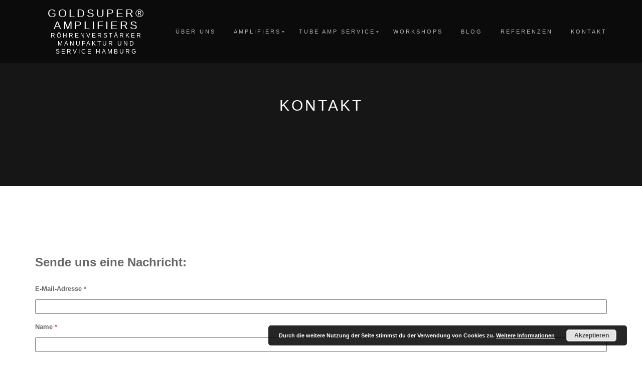

--- FILE ---
content_type: text/html; charset=UTF-8
request_url: https://www.goldsuper.de/kontakt/
body_size: 13498
content:
<!DOCTYPE html>
<html lang="de">
<head>
<meta charset="UTF-8">
<meta name="viewport" content="width=device-width, initial-scale=1, maximum-scale=1">
<link rel="profile" href="http://gmpg.org/xfn/11">
<meta name='robots' content='index, follow, max-image-preview:large, max-snippet:-1, max-video-preview:-1' />
<style>img:is([sizes="auto" i], [sizes^="auto," i]) { contain-intrinsic-size: 3000px 1500px }</style>
<script data-no-defer="1" data-ezscrex="false" data-cfasync="false" data-pagespeed-no-defer data-cookieconsent="ignore">
var ctPublicFunctions = {"_ajax_nonce":"b683e1fe90","_rest_nonce":"40bcef949d","_ajax_url":"\/wp-admin\/admin-ajax.php","_rest_url":"https:\/\/www.goldsuper.de\/wp-json\/","data__cookies_type":"none","data__ajax_type":"rest","data__bot_detector_enabled":0,"data__frontend_data_log_enabled":1,"cookiePrefix":"","wprocket_detected":false,"host_url":"www.goldsuper.de","text__ee_click_to_select":"Klicke, um die gesamten Daten auszuw\u00e4hlen","text__ee_original_email":"Die vollst\u00e4ndige Adresse lautet","text__ee_got_it":"Verstanden","text__ee_blocked":"Blockiert","text__ee_cannot_connect":"Kann keine Verbindung herstellen","text__ee_cannot_decode":"Kann E-Mail nicht dekodieren. Unbekannter Grund","text__ee_email_decoder":"CleanTalk E-Mail-Decoder","text__ee_wait_for_decoding":"Die Magie ist unterwegs!","text__ee_decoding_process":"Bitte warte einen Moment, w\u00e4hrend wir die Kontaktdaten entschl\u00fcsseln."}
</script>
<script data-no-defer="1" data-ezscrex="false" data-cfasync="false" data-pagespeed-no-defer data-cookieconsent="ignore">
var ctPublic = {"_ajax_nonce":"b683e1fe90","settings__forms__check_internal":"0","settings__forms__check_external":"0","settings__forms__force_protection":0,"settings__forms__search_test":"1","settings__data__bot_detector_enabled":0,"settings__sfw__anti_crawler":0,"blog_home":"https:\/\/www.goldsuper.de\/","pixel__setting":"3","pixel__enabled":true,"pixel__url":"https:\/\/moderate10-v4.cleantalk.org\/pixel\/11158fe3e5c66a8f16b6f1b684efbbd4.gif","data__email_check_before_post":"1","data__email_check_exist_post":1,"data__cookies_type":"none","data__key_is_ok":true,"data__visible_fields_required":true,"wl_brandname":"Anti-Spam by CleanTalk","wl_brandname_short":"CleanTalk","ct_checkjs_key":"ed63f818478cd3a0edfc4673765141bac44e139b83ce28e2d7216d5e95da7ae3","emailEncoderPassKey":"7fd9888ab7ff180139f9fad43ab6380e","bot_detector_forms_excluded":"W10=","advancedCacheExists":false,"varnishCacheExists":false,"wc_ajax_add_to_cart":true}
</script>
<!-- This site is optimized with the Yoast SEO plugin v25.9 - https://yoast.com/wordpress/plugins/seo/ -->
<title>Kontakt | GoldSuper® Amplifiers</title>
<link rel="canonical" href="https://www.goldsuper.de/kontakt/" />
<meta property="og:locale" content="de_DE" />
<meta property="og:type" content="article" />
<meta property="og:title" content="Kontakt | GoldSuper® Amplifiers" />
<meta property="og:description" content="Sende uns eine Nachricht:" />
<meta property="og:url" content="https://www.goldsuper.de/kontakt/" />
<meta property="og:site_name" content="GoldSuper® Amplifiers" />
<meta property="article:publisher" content="https://www.facebook.com/goldsuperamps" />
<meta property="article:modified_time" content="2025-06-05T09:35:32+00:00" />
<meta property="og:image" content="https://www.goldsuper.de/wp-content/uploads/2018/12/logo.jpg" />
<meta property="og:image:width" content="295" />
<meta property="og:image:height" content="131" />
<meta property="og:image:type" content="image/jpeg" />
<meta name="twitter:card" content="summary_large_image" />
<meta name="twitter:label1" content="Geschätzte Lesezeit" />
<meta name="twitter:data1" content="1 Minute" />
<script type="application/ld+json" class="yoast-schema-graph">{"@context":"https://schema.org","@graph":[{"@type":"WebPage","@id":"https://www.goldsuper.de/kontakt/","url":"https://www.goldsuper.de/kontakt/","name":"Kontakt | GoldSuper® Amplifiers","isPartOf":{"@id":"https://www.goldsuper.de/#website"},"datePublished":"2018-09-14T17:29:09+00:00","dateModified":"2025-06-05T09:35:32+00:00","breadcrumb":{"@id":"https://www.goldsuper.de/kontakt/#breadcrumb"},"inLanguage":"de","potentialAction":[{"@type":"ReadAction","target":["https://www.goldsuper.de/kontakt/"]}]},{"@type":"BreadcrumbList","@id":"https://www.goldsuper.de/kontakt/#breadcrumb","itemListElement":[{"@type":"ListItem","position":1,"name":"Startseite","item":"https://www.goldsuper.de/"},{"@type":"ListItem","position":2,"name":"Kontakt"}]},{"@type":"WebSite","@id":"https://www.goldsuper.de/#website","url":"https://www.goldsuper.de/","name":"Boutique Amplifiers, Amp Service und Workshops","description":"Röhrenverstärker Manufaktur und Service Hamburg","publisher":{"@id":"https://www.goldsuper.de/#organization"},"potentialAction":[{"@type":"SearchAction","target":{"@type":"EntryPoint","urlTemplate":"https://www.goldsuper.de/?s={search_term_string}"},"query-input":{"@type":"PropertyValueSpecification","valueRequired":true,"valueName":"search_term_string"}}],"inLanguage":"de"},{"@type":"Organization","@id":"https://www.goldsuper.de/#organization","name":"GoldSuper Audio Technologie","url":"https://www.goldsuper.de/","logo":{"@type":"ImageObject","inLanguage":"de","@id":"https://www.goldsuper.de/#/schema/logo/image/","url":"https://www.goldsuper.de/wp-content/uploads/2018/12/logo.jpg","contentUrl":"https://www.goldsuper.de/wp-content/uploads/2018/12/logo.jpg","width":295,"height":131,"caption":"GoldSuper Audio Technologie"},"image":{"@id":"https://www.goldsuper.de/#/schema/logo/image/"},"sameAs":["https://www.facebook.com/goldsuperamps"]}]}</script>
<!-- / Yoast SEO plugin. -->
<link rel='dns-prefetch' href='//www.googletagmanager.com' />
<link rel="alternate" type="application/rss+xml" title="GoldSuper® Amplifiers &raquo; Feed" href="https://www.goldsuper.de/feed/" />
<link rel="alternate" type="application/rss+xml" title="GoldSuper® Amplifiers &raquo; Kommentar-Feed" href="https://www.goldsuper.de/comments/feed/" />
<script type="text/javascript">
/* <![CDATA[ */
window._wpemojiSettings = {"baseUrl":"https:\/\/s.w.org\/images\/core\/emoji\/16.0.1\/72x72\/","ext":".png","svgUrl":"https:\/\/s.w.org\/images\/core\/emoji\/16.0.1\/svg\/","svgExt":".svg","source":{"concatemoji":"https:\/\/www.goldsuper.de\/wp-includes\/js\/wp-emoji-release.min.js?ver=6.8.2"}};
/*! This file is auto-generated */
!function(s,n){var o,i,e;function c(e){try{var t={supportTests:e,timestamp:(new Date).valueOf()};sessionStorage.setItem(o,JSON.stringify(t))}catch(e){}}function p(e,t,n){e.clearRect(0,0,e.canvas.width,e.canvas.height),e.fillText(t,0,0);var t=new Uint32Array(e.getImageData(0,0,e.canvas.width,e.canvas.height).data),a=(e.clearRect(0,0,e.canvas.width,e.canvas.height),e.fillText(n,0,0),new Uint32Array(e.getImageData(0,0,e.canvas.width,e.canvas.height).data));return t.every(function(e,t){return e===a[t]})}function u(e,t){e.clearRect(0,0,e.canvas.width,e.canvas.height),e.fillText(t,0,0);for(var n=e.getImageData(16,16,1,1),a=0;a<n.data.length;a++)if(0!==n.data[a])return!1;return!0}function f(e,t,n,a){switch(t){case"flag":return n(e,"\ud83c\udff3\ufe0f\u200d\u26a7\ufe0f","\ud83c\udff3\ufe0f\u200b\u26a7\ufe0f")?!1:!n(e,"\ud83c\udde8\ud83c\uddf6","\ud83c\udde8\u200b\ud83c\uddf6")&&!n(e,"\ud83c\udff4\udb40\udc67\udb40\udc62\udb40\udc65\udb40\udc6e\udb40\udc67\udb40\udc7f","\ud83c\udff4\u200b\udb40\udc67\u200b\udb40\udc62\u200b\udb40\udc65\u200b\udb40\udc6e\u200b\udb40\udc67\u200b\udb40\udc7f");case"emoji":return!a(e,"\ud83e\udedf")}return!1}function g(e,t,n,a){var r="undefined"!=typeof WorkerGlobalScope&&self instanceof WorkerGlobalScope?new OffscreenCanvas(300,150):s.createElement("canvas"),o=r.getContext("2d",{willReadFrequently:!0}),i=(o.textBaseline="top",o.font="600 32px Arial",{});return e.forEach(function(e){i[e]=t(o,e,n,a)}),i}function t(e){var t=s.createElement("script");t.src=e,t.defer=!0,s.head.appendChild(t)}"undefined"!=typeof Promise&&(o="wpEmojiSettingsSupports",i=["flag","emoji"],n.supports={everything:!0,everythingExceptFlag:!0},e=new Promise(function(e){s.addEventListener("DOMContentLoaded",e,{once:!0})}),new Promise(function(t){var n=function(){try{var e=JSON.parse(sessionStorage.getItem(o));if("object"==typeof e&&"number"==typeof e.timestamp&&(new Date).valueOf()<e.timestamp+604800&&"object"==typeof e.supportTests)return e.supportTests}catch(e){}return null}();if(!n){if("undefined"!=typeof Worker&&"undefined"!=typeof OffscreenCanvas&&"undefined"!=typeof URL&&URL.createObjectURL&&"undefined"!=typeof Blob)try{var e="postMessage("+g.toString()+"("+[JSON.stringify(i),f.toString(),p.toString(),u.toString()].join(",")+"));",a=new Blob([e],{type:"text/javascript"}),r=new Worker(URL.createObjectURL(a),{name:"wpTestEmojiSupports"});return void(r.onmessage=function(e){c(n=e.data),r.terminate(),t(n)})}catch(e){}c(n=g(i,f,p,u))}t(n)}).then(function(e){for(var t in e)n.supports[t]=e[t],n.supports.everything=n.supports.everything&&n.supports[t],"flag"!==t&&(n.supports.everythingExceptFlag=n.supports.everythingExceptFlag&&n.supports[t]);n.supports.everythingExceptFlag=n.supports.everythingExceptFlag&&!n.supports.flag,n.DOMReady=!1,n.readyCallback=function(){n.DOMReady=!0}}).then(function(){return e}).then(function(){var e;n.supports.everything||(n.readyCallback(),(e=n.source||{}).concatemoji?t(e.concatemoji):e.wpemoji&&e.twemoji&&(t(e.twemoji),t(e.wpemoji)))}))}((window,document),window._wpemojiSettings);
/* ]]> */
</script>
<style id='wp-emoji-styles-inline-css' type='text/css'>
img.wp-smiley, img.emoji {
display: inline !important;
border: none !important;
box-shadow: none !important;
height: 1em !important;
width: 1em !important;
margin: 0 0.07em !important;
vertical-align: -0.1em !important;
background: none !important;
padding: 0 !important;
}
</style>
<!-- <link rel='stylesheet' id='wp-block-library-css' href='https://www.goldsuper.de/wp-includes/css/dist/block-library/style.min.css?ver=6.8.2' type='text/css' media='all' /> -->
<link rel="stylesheet" type="text/css" href="//www.goldsuper.de/wp-content/cache/wpfc-minified/9k6k2lrm/67fah.css" media="all"/>
<style id='classic-theme-styles-inline-css' type='text/css'>
/*! This file is auto-generated */
.wp-block-button__link{color:#fff;background-color:#32373c;border-radius:9999px;box-shadow:none;text-decoration:none;padding:calc(.667em + 2px) calc(1.333em + 2px);font-size:1.125em}.wp-block-file__button{background:#32373c;color:#fff;text-decoration:none}
</style>
<style id='global-styles-inline-css' type='text/css'>
:root{--wp--preset--aspect-ratio--square: 1;--wp--preset--aspect-ratio--4-3: 4/3;--wp--preset--aspect-ratio--3-4: 3/4;--wp--preset--aspect-ratio--3-2: 3/2;--wp--preset--aspect-ratio--2-3: 2/3;--wp--preset--aspect-ratio--16-9: 16/9;--wp--preset--aspect-ratio--9-16: 9/16;--wp--preset--color--black: #000000;--wp--preset--color--cyan-bluish-gray: #abb8c3;--wp--preset--color--white: #ffffff;--wp--preset--color--pale-pink: #f78da7;--wp--preset--color--vivid-red: #cf2e2e;--wp--preset--color--luminous-vivid-orange: #ff6900;--wp--preset--color--luminous-vivid-amber: #fcb900;--wp--preset--color--light-green-cyan: #7bdcb5;--wp--preset--color--vivid-green-cyan: #00d084;--wp--preset--color--pale-cyan-blue: #8ed1fc;--wp--preset--color--vivid-cyan-blue: #0693e3;--wp--preset--color--vivid-purple: #9b51e0;--wp--preset--gradient--vivid-cyan-blue-to-vivid-purple: linear-gradient(135deg,rgba(6,147,227,1) 0%,rgb(155,81,224) 100%);--wp--preset--gradient--light-green-cyan-to-vivid-green-cyan: linear-gradient(135deg,rgb(122,220,180) 0%,rgb(0,208,130) 100%);--wp--preset--gradient--luminous-vivid-amber-to-luminous-vivid-orange: linear-gradient(135deg,rgba(252,185,0,1) 0%,rgba(255,105,0,1) 100%);--wp--preset--gradient--luminous-vivid-orange-to-vivid-red: linear-gradient(135deg,rgba(255,105,0,1) 0%,rgb(207,46,46) 100%);--wp--preset--gradient--very-light-gray-to-cyan-bluish-gray: linear-gradient(135deg,rgb(238,238,238) 0%,rgb(169,184,195) 100%);--wp--preset--gradient--cool-to-warm-spectrum: linear-gradient(135deg,rgb(74,234,220) 0%,rgb(151,120,209) 20%,rgb(207,42,186) 40%,rgb(238,44,130) 60%,rgb(251,105,98) 80%,rgb(254,248,76) 100%);--wp--preset--gradient--blush-light-purple: linear-gradient(135deg,rgb(255,206,236) 0%,rgb(152,150,240) 100%);--wp--preset--gradient--blush-bordeaux: linear-gradient(135deg,rgb(254,205,165) 0%,rgb(254,45,45) 50%,rgb(107,0,62) 100%);--wp--preset--gradient--luminous-dusk: linear-gradient(135deg,rgb(255,203,112) 0%,rgb(199,81,192) 50%,rgb(65,88,208) 100%);--wp--preset--gradient--pale-ocean: linear-gradient(135deg,rgb(255,245,203) 0%,rgb(182,227,212) 50%,rgb(51,167,181) 100%);--wp--preset--gradient--electric-grass: linear-gradient(135deg,rgb(202,248,128) 0%,rgb(113,206,126) 100%);--wp--preset--gradient--midnight: linear-gradient(135deg,rgb(2,3,129) 0%,rgb(40,116,252) 100%);--wp--preset--font-size--small: 13px;--wp--preset--font-size--medium: 20px;--wp--preset--font-size--large: 36px;--wp--preset--font-size--x-large: 42px;--wp--preset--spacing--20: 0.44rem;--wp--preset--spacing--30: 0.67rem;--wp--preset--spacing--40: 1rem;--wp--preset--spacing--50: 1.5rem;--wp--preset--spacing--60: 2.25rem;--wp--preset--spacing--70: 3.38rem;--wp--preset--spacing--80: 5.06rem;--wp--preset--shadow--natural: 6px 6px 9px rgba(0, 0, 0, 0.2);--wp--preset--shadow--deep: 12px 12px 50px rgba(0, 0, 0, 0.4);--wp--preset--shadow--sharp: 6px 6px 0px rgba(0, 0, 0, 0.2);--wp--preset--shadow--outlined: 6px 6px 0px -3px rgba(255, 255, 255, 1), 6px 6px rgba(0, 0, 0, 1);--wp--preset--shadow--crisp: 6px 6px 0px rgba(0, 0, 0, 1);}:where(.is-layout-flex){gap: 0.5em;}:where(.is-layout-grid){gap: 0.5em;}body .is-layout-flex{display: flex;}.is-layout-flex{flex-wrap: wrap;align-items: center;}.is-layout-flex > :is(*, div){margin: 0;}body .is-layout-grid{display: grid;}.is-layout-grid > :is(*, div){margin: 0;}:where(.wp-block-columns.is-layout-flex){gap: 2em;}:where(.wp-block-columns.is-layout-grid){gap: 2em;}:where(.wp-block-post-template.is-layout-flex){gap: 1.25em;}:where(.wp-block-post-template.is-layout-grid){gap: 1.25em;}.has-black-color{color: var(--wp--preset--color--black) !important;}.has-cyan-bluish-gray-color{color: var(--wp--preset--color--cyan-bluish-gray) !important;}.has-white-color{color: var(--wp--preset--color--white) !important;}.has-pale-pink-color{color: var(--wp--preset--color--pale-pink) !important;}.has-vivid-red-color{color: var(--wp--preset--color--vivid-red) !important;}.has-luminous-vivid-orange-color{color: var(--wp--preset--color--luminous-vivid-orange) !important;}.has-luminous-vivid-amber-color{color: var(--wp--preset--color--luminous-vivid-amber) !important;}.has-light-green-cyan-color{color: var(--wp--preset--color--light-green-cyan) !important;}.has-vivid-green-cyan-color{color: var(--wp--preset--color--vivid-green-cyan) !important;}.has-pale-cyan-blue-color{color: var(--wp--preset--color--pale-cyan-blue) !important;}.has-vivid-cyan-blue-color{color: var(--wp--preset--color--vivid-cyan-blue) !important;}.has-vivid-purple-color{color: var(--wp--preset--color--vivid-purple) !important;}.has-black-background-color{background-color: var(--wp--preset--color--black) !important;}.has-cyan-bluish-gray-background-color{background-color: var(--wp--preset--color--cyan-bluish-gray) !important;}.has-white-background-color{background-color: var(--wp--preset--color--white) !important;}.has-pale-pink-background-color{background-color: var(--wp--preset--color--pale-pink) !important;}.has-vivid-red-background-color{background-color: var(--wp--preset--color--vivid-red) !important;}.has-luminous-vivid-orange-background-color{background-color: var(--wp--preset--color--luminous-vivid-orange) !important;}.has-luminous-vivid-amber-background-color{background-color: var(--wp--preset--color--luminous-vivid-amber) !important;}.has-light-green-cyan-background-color{background-color: var(--wp--preset--color--light-green-cyan) !important;}.has-vivid-green-cyan-background-color{background-color: var(--wp--preset--color--vivid-green-cyan) !important;}.has-pale-cyan-blue-background-color{background-color: var(--wp--preset--color--pale-cyan-blue) !important;}.has-vivid-cyan-blue-background-color{background-color: var(--wp--preset--color--vivid-cyan-blue) !important;}.has-vivid-purple-background-color{background-color: var(--wp--preset--color--vivid-purple) !important;}.has-black-border-color{border-color: var(--wp--preset--color--black) !important;}.has-cyan-bluish-gray-border-color{border-color: var(--wp--preset--color--cyan-bluish-gray) !important;}.has-white-border-color{border-color: var(--wp--preset--color--white) !important;}.has-pale-pink-border-color{border-color: var(--wp--preset--color--pale-pink) !important;}.has-vivid-red-border-color{border-color: var(--wp--preset--color--vivid-red) !important;}.has-luminous-vivid-orange-border-color{border-color: var(--wp--preset--color--luminous-vivid-orange) !important;}.has-luminous-vivid-amber-border-color{border-color: var(--wp--preset--color--luminous-vivid-amber) !important;}.has-light-green-cyan-border-color{border-color: var(--wp--preset--color--light-green-cyan) !important;}.has-vivid-green-cyan-border-color{border-color: var(--wp--preset--color--vivid-green-cyan) !important;}.has-pale-cyan-blue-border-color{border-color: var(--wp--preset--color--pale-cyan-blue) !important;}.has-vivid-cyan-blue-border-color{border-color: var(--wp--preset--color--vivid-cyan-blue) !important;}.has-vivid-purple-border-color{border-color: var(--wp--preset--color--vivid-purple) !important;}.has-vivid-cyan-blue-to-vivid-purple-gradient-background{background: var(--wp--preset--gradient--vivid-cyan-blue-to-vivid-purple) !important;}.has-light-green-cyan-to-vivid-green-cyan-gradient-background{background: var(--wp--preset--gradient--light-green-cyan-to-vivid-green-cyan) !important;}.has-luminous-vivid-amber-to-luminous-vivid-orange-gradient-background{background: var(--wp--preset--gradient--luminous-vivid-amber-to-luminous-vivid-orange) !important;}.has-luminous-vivid-orange-to-vivid-red-gradient-background{background: var(--wp--preset--gradient--luminous-vivid-orange-to-vivid-red) !important;}.has-very-light-gray-to-cyan-bluish-gray-gradient-background{background: var(--wp--preset--gradient--very-light-gray-to-cyan-bluish-gray) !important;}.has-cool-to-warm-spectrum-gradient-background{background: var(--wp--preset--gradient--cool-to-warm-spectrum) !important;}.has-blush-light-purple-gradient-background{background: var(--wp--preset--gradient--blush-light-purple) !important;}.has-blush-bordeaux-gradient-background{background: var(--wp--preset--gradient--blush-bordeaux) !important;}.has-luminous-dusk-gradient-background{background: var(--wp--preset--gradient--luminous-dusk) !important;}.has-pale-ocean-gradient-background{background: var(--wp--preset--gradient--pale-ocean) !important;}.has-electric-grass-gradient-background{background: var(--wp--preset--gradient--electric-grass) !important;}.has-midnight-gradient-background{background: var(--wp--preset--gradient--midnight) !important;}.has-small-font-size{font-size: var(--wp--preset--font-size--small) !important;}.has-medium-font-size{font-size: var(--wp--preset--font-size--medium) !important;}.has-large-font-size{font-size: var(--wp--preset--font-size--large) !important;}.has-x-large-font-size{font-size: var(--wp--preset--font-size--x-large) !important;}
:where(.wp-block-post-template.is-layout-flex){gap: 1.25em;}:where(.wp-block-post-template.is-layout-grid){gap: 1.25em;}
:where(.wp-block-columns.is-layout-flex){gap: 2em;}:where(.wp-block-columns.is-layout-grid){gap: 2em;}
:root :where(.wp-block-pullquote){font-size: 1.5em;line-height: 1.6;}
</style>
<!-- <link rel='stylesheet' id='cleantalk-public-css-css' href='https://www.goldsuper.de/wp-content/plugins/cleantalk-spam-protect/css/cleantalk-public.min.css?ver=6.63_1757686582' type='text/css' media='all' /> -->
<!-- <link rel='stylesheet' id='cleantalk-email-decoder-css-css' href='https://www.goldsuper.de/wp-content/plugins/cleantalk-spam-protect/css/cleantalk-email-decoder.min.css?ver=6.63_1757686582' type='text/css' media='all' /> -->
<!-- <link rel='stylesheet' id='bootstrap-css' href='https://www.goldsuper.de/wp-content/themes/shop-isle/assets/bootstrap/css/bootstrap.min.css?ver=20120208' type='text/css' media='all' /> -->
<!-- <link rel='stylesheet' id='magnific-popup-css' href='https://www.goldsuper.de/wp-content/themes/shop-isle/assets/css/vendor/magnific-popup.min.css?ver=20120208' type='text/css' media='all' /> -->
<!-- <link rel='stylesheet' id='flexslider-css' href='https://www.goldsuper.de/wp-content/themes/shop-isle/assets/css/vendor/flexslider.min.css?ver=20120208' type='text/css' media='all' /> -->
<!-- <link rel='stylesheet' id='owl-carousel-css' href='https://www.goldsuper.de/wp-content/themes/shop-isle/assets/css/vendor/owl.carousel.min.css?ver=2.1.7' type='text/css' media='all' /> -->
<!-- <link rel='stylesheet' id='shop-isle-animate-css' href='https://www.goldsuper.de/wp-content/themes/shop-isle/assets/css/vendor/animate.min.css?ver=20120208' type='text/css' media='all' /> -->
<!-- <link rel='stylesheet' id='shop-isle-main-style-css' href='https://www.goldsuper.de/wp-content/themes/shop-isle/assets/css/style.css?ver=1.1.46' type='text/css' media='all' /> -->
<!-- <link rel='stylesheet' id='shop-isle-style-css' href='https://www.goldsuper.de/wp-content/themes/shop-isle/style.css?ver=1.1.46' type='text/css' media='all' /> -->
<!-- <link rel='stylesheet' id='newsletter-css' href='https://www.goldsuper.de/wp-content/plugins/newsletter/style.css?ver=8.9.4' type='text/css' media='all' /> -->
<!-- <link rel='stylesheet' id='newsletter-popup-css' href='https://www.goldsuper.de/wp-content/plugins/newsletter/subscription/assets/popup.css?ver=8.9.4' type='text/css' media='all' /> -->
<link rel="stylesheet" type="text/css" href="//www.goldsuper.de/wp-content/cache/wpfc-minified/llzh2sox/67fah.css" media="all"/>
<script src='//www.goldsuper.de/wp-content/cache/wpfc-minified/e75cvnbe/67fah.js' type="text/javascript"></script>
<!-- <script type="text/javascript" src="https://www.goldsuper.de/wp-content/plugins/cleantalk-spam-protect/js/apbct-public-bundle_gathering.min.js?ver=6.63_1757686582" id="apbct-public-bundle_gathering.min-js-js"></script> -->
<!-- <script type="text/javascript" src="https://www.goldsuper.de/wp-includes/js/jquery/jquery.min.js?ver=3.7.1" id="jquery-core-js"></script> -->
<!-- <script type="text/javascript" src="https://www.goldsuper.de/wp-includes/js/jquery/jquery-migrate.min.js?ver=3.4.1" id="jquery-migrate-js"></script> -->
<!-- Google Tag (gtac.js) durch Site-Kit hinzugefügt -->
<!-- Von Site Kit hinzugefügtes Google-Analytics-Snippet -->
<script type="text/javascript" src="https://www.googletagmanager.com/gtag/js?id=GT-K54MMCLT" id="google_gtagjs-js" async></script>
<script type="text/javascript" id="google_gtagjs-js-after">
/* <![CDATA[ */
window.dataLayer = window.dataLayer || [];function gtag(){dataLayer.push(arguments);}
gtag("set","linker",{"domains":["www.goldsuper.de"]});
gtag("js", new Date());
gtag("set", "developer_id.dZTNiMT", true);
gtag("config", "GT-K54MMCLT");
window._googlesitekit = window._googlesitekit || {}; window._googlesitekit.throttledEvents = []; window._googlesitekit.gtagEvent = (name, data) => { var key = JSON.stringify( { name, data } ); if ( !! window._googlesitekit.throttledEvents[ key ] ) { return; } window._googlesitekit.throttledEvents[ key ] = true; setTimeout( () => { delete window._googlesitekit.throttledEvents[ key ]; }, 5 ); gtag( "event", name, { ...data, event_source: "site-kit" } ); }; 
/* ]]> */
</script>
<link rel="https://api.w.org/" href="https://www.goldsuper.de/wp-json/" /><link rel="alternate" title="JSON" type="application/json" href="https://www.goldsuper.de/wp-json/wp/v2/pages/1130" /><link rel="EditURI" type="application/rsd+xml" title="RSD" href="https://www.goldsuper.de/xmlrpc.php?rsd" />
<meta name="generator" content="WordPress 6.8.2" />
<link rel='shortlink' href='https://www.goldsuper.de/?p=1130' />
<link rel="alternate" title="oEmbed (JSON)" type="application/json+oembed" href="https://www.goldsuper.de/wp-json/oembed/1.0/embed?url=https%3A%2F%2Fwww.goldsuper.de%2Fkontakt%2F" />
<link rel="alternate" title="oEmbed (XML)" type="text/xml+oembed" href="https://www.goldsuper.de/wp-json/oembed/1.0/embed?url=https%3A%2F%2Fwww.goldsuper.de%2Fkontakt%2F&#038;format=xml" />
<meta name="generator" content="Site Kit by Google 1.161.0" /><!-- Enter your scripts here --><style id="shop_isle_customizr_pallete" type="text/css">.shop_isle_footer_sidebar, .woocommerce-Tabs-panel { background-color: #ffffff; }.module.module-video { padding: 130px 0px; }</style><style type="text/css" id="custom-background-css">
body.custom-background { background-color: #ffffff; }
</style>
<link rel="icon" href="https://www.goldsuper.de/wp-content/uploads/2018/09/cropped-logo-1-2-32x32.jpg" sizes="32x32" />
<link rel="icon" href="https://www.goldsuper.de/wp-content/uploads/2018/09/cropped-logo-1-2-192x192.jpg" sizes="192x192" />
<link rel="apple-touch-icon" href="https://www.goldsuper.de/wp-content/uploads/2018/09/cropped-logo-1-2-180x180.jpg" />
<meta name="msapplication-TileImage" content="https://www.goldsuper.de/wp-content/uploads/2018/09/cropped-logo-1-2-270x270.jpg" />
</head>
<body class="wp-singular page-template page-template-template-contact page-template-template-contact-php page page-id-1130 custom-background wp-theme-shop-isle no-wc-breadcrumb">
<!-- Preloader -->
<header class="header ">
<!-- Navigation start -->
<nav class="navbar navbar-custom navbar-fixed-top " role="navigation">
<div class="container">
<div class="header-container">
<div class="navbar-header">
<div class="shop_isle_header_title"><div class="shop-isle-header-title-inner"><p class="site-title"><a href="https://www.goldsuper.de/" title="GoldSuper® Amplifiers" rel="home">GoldSuper® Amplifiers</a></p><p class="site-description"><a href="https://www.goldsuper.de/" title="Röhrenverstärker Manufaktur und Service Hamburg" rel="home">Röhrenverstärker Manufaktur und Service Hamburg</a></p></div></div>
<div type="button" class="navbar-toggle" data-toggle="collapse" data-target="#custom-collapse">
<span class="sr-only">Navigation umschalten</span>
<span class="icon-bar"></span>
<span class="icon-bar"></span>
<span class="icon-bar"></span>
</div>
</div>
<div class="header-menu-wrap">
<div class="collapse navbar-collapse" id="custom-collapse">
<ul id="menu-goldsuper-pages" class="nav navbar-nav navbar-right"><li id="menu-item-1120" class="menu-item menu-item-type-post_type menu-item-object-page menu-item-1120"><a href="https://www.goldsuper.de/about-us/">Über uns</a></li>
<li id="menu-item-227" class="menu-item menu-item-type-post_type menu-item-object-page menu-item-has-children menu-item-227"><a href="https://www.goldsuper.de/tube-amps/">Amplifiers</a>
<ul class="sub-menu">
<li id="menu-item-1178" class="menu-item menu-item-type-post_type menu-item-object-page menu-item-1178"><a href="https://www.goldsuper.de/tube-amps/">Springtime35</a></li>
<li id="menu-item-1568" class="menu-item menu-item-type-post_type menu-item-object-page menu-item-1568"><a href="https://www.goldsuper.de/phonotheist/">Phonotheist</a></li>
<li id="menu-item-1325" class="menu-item menu-item-type-post_type menu-item-object-page menu-item-1325"><a href="https://www.goldsuper.de/prototypes/">Prototype Amplifiers</a></li>
</ul>
</li>
<li id="menu-item-1773" class="menu-item menu-item-type-post_type menu-item-object-page menu-item-has-children menu-item-1773"><a href="https://www.goldsuper.de/gitarrenverstaerker-reparatur/">Tube Amp Service</a>
<ul class="sub-menu">
<li id="menu-item-1332" class="menu-item menu-item-type-post_type menu-item-object-page menu-item-1332"><a href="https://www.goldsuper.de/gitarrenverstaerker-reparatur/">Gitarrenverstärker Reparatur</a></li>
<li id="menu-item-1685" class="menu-item menu-item-type-post_type menu-item-object-page menu-item-1685"><a href="https://www.goldsuper.de/tube-amp-modification/">Tube Amp Mod Shop</a></li>
</ul>
</li>
<li id="menu-item-217" class="menu-item menu-item-type-post_type menu-item-object-page menu-item-217"><a href="https://www.goldsuper.de/tube-amp-workshops/">Workshops</a></li>
<li id="menu-item-1121" class="menu-item menu-item-type-post_type menu-item-object-page menu-item-1121"><a href="https://www.goldsuper.de/blog/">Blog</a></li>
<li id="menu-item-218" class="menu-item menu-item-type-post_type menu-item-object-page menu-item-218"><a href="https://www.goldsuper.de/home/referenzen/">Referenzen</a></li>
<li id="menu-item-1132" class="menu-item menu-item-type-post_type menu-item-object-page current-menu-item page_item page-item-1130 current_page_item menu-item-1132"><a href="https://www.goldsuper.de/kontakt/" aria-current="page">Kontakt</a></li>
</ul>
</div>
</div>
</div>
</div>
</nav>
<!-- Navigation end -->
</header>
<!-- Wrapper start -->
<div class="main">
<!-- Header section start -->
<section class="page-header-module module bg-dark">			<div class="container">
<div class="row">
<div class="col-sm-10 col-sm-offset-1">
<h1 class="module-title font-alt">Kontakt</h1>
</div>
</div><!-- .row -->
</div>
</section>
<!-- Header section end -->
<!-- Contact start -->
<section class="module">
<div class="container">
<div class="row">
<div class="col-xs-12 col-sm-12 contact-page-content">
<p style="font-size:24px"><strong>Sende uns eine Nachricht:</strong></p>
<div class="forminator-guttenberg"><div class="forminator-ui forminator-custom-form forminator-custom-form-1778 forminator-design--basic forminator-enclosed forminator_ajax" data-forminator-render="0" data-form="forminator-module-1778" data-uid="68c98924cdc47"><br/></div><form
id="forminator-module-1778"
class="forminator-ui forminator-custom-form forminator-custom-form-1778 forminator-design--basic forminator-enclosed forminator_ajax"
method="post"
data-forminator-render="0"
data-form-id="1778"
data-design="basic"
data-color-option="theme"
data-grid="enclosed"
style="display: none;"
data-uid="68c98924cdc47"
><div role="alert" aria-live="polite" class="forminator-response-message forminator-error" aria-hidden="true"></div><div class="forminator-row"><div id="email-1" class="forminator-field-email forminator-col forminator-col-12 "><div class="forminator-field"><label for="forminator-field-email-1_68c98924cdc47" id="forminator-field-email-1_68c98924cdc47-label" class="forminator-label">E-Mail-Adresse <span class="forminator-required">*</span></label><input type="email" name="email-1" value="" placeholder="" id="forminator-field-email-1_68c98924cdc47" class="forminator-input forminator-email--field" data-required="true" aria-required="true" /></div></div></div><div class="forminator-row"><div id="name-1" class="forminator-field-name forminator-col forminator-col-12 "><div class="forminator-field"><label for="forminator-field-name-1_68c98924cdc47" id="forminator-field-name-1_68c98924cdc47-label" class="forminator-label">Name <span class="forminator-required">*</span></label><input type="text" name="name-1" value="" placeholder="" id="forminator-field-name-1_68c98924cdc47" class="forminator-input forminator-name--field" aria-required="true" /></div></div></div><div class="forminator-row"><div id="phone-1" class="forminator-field-phone forminator-col forminator-col-12 "><div class="forminator-field"><label for="forminator-field-phone-1_68c98924cdc47" id="forminator-field-phone-1_68c98924cdc47-label" class="forminator-label">Telefonnummer</label><input type="text" name="phone-1" value="" placeholder="" id="forminator-field-phone-1_68c98924cdc47" class="forminator-input forminator-field--phone" data-required="" aria-required="false" autocomplete="off" /></div></div></div><div class="forminator-row"><div id="textarea-1" class="forminator-field-textarea forminator-col forminator-col-12 "><div class="forminator-field"><label for="forminator-field-textarea-1_68c98924cdc47" id="forminator-field-textarea-1_68c98924cdc47-label" class="forminator-label">Kommentar oder Nachricht</label><span id="forminator-field-textarea-1_68c98924cdc47-description" class="forminator-description"><span data-limit="180" data-type="characters" data-editor="">0 / 180</span></span><textarea name="textarea-1" placeholder="Hinterlasse hier einfach Dein Anliegen und ggf. wie wir Dich am Besten erreichen können. Danke und bis bald." id="forminator-field-textarea-1_68c98924cdc47" class="forminator-textarea" rows="6" style="min-height:140px;" maxlength="180" ></textarea></div></div></div><div class="forminator-row"><div id="checkbox-1" class="forminator-field-checkbox forminator-col forminator-col-12 "><div role="group" class="forminator-field" aria-labelledby="forminator-checkbox-group-forminator-field-checkbox-1-68c98924cdc47-label"><span id="forminator-checkbox-group-forminator-field-checkbox-1-68c98924cdc47-label" class="forminator-label">Wenn Du magst sag uns, wie Du auf uns aufmerksam geworden bist.</span><label id="forminator-field-checkbox-1-1-68c98924cdc47-label" for="forminator-field-checkbox-1-1-68c98924cdc47" class="forminator-checkbox" title="über Google"><input type="checkbox" name="checkbox-1[]" value="Google" id="forminator-field-checkbox-1-1-68c98924cdc47" aria-labelledby="forminator-field-checkbox-1-1-68c98924cdc47-label" data-calculation="0"   data-hidden-behavior="zero"/><span class="forminator-checkbox-box" aria-hidden="true"></span><span class="forminator-checkbox-label">über Google</span></label><label id="forminator-field-checkbox-1-2-68c98924cdc47-label" for="forminator-field-checkbox-1-2-68c98924cdc47" class="forminator-checkbox" title="auf Empfehlung"><input type="checkbox" name="checkbox-1[]" value="Empfehlung" id="forminator-field-checkbox-1-2-68c98924cdc47" aria-labelledby="forminator-field-checkbox-1-2-68c98924cdc47-label" data-calculation="0"   data-hidden-behavior="zero"/><span class="forminator-checkbox-box" aria-hidden="true"></span><span class="forminator-checkbox-label">auf Empfehlung</span></label><label id="forminator-field-checkbox-1-3-68c98924cdc47-label" for="forminator-field-checkbox-1-3-68c98924cdc47" class="forminator-checkbox" title="über Instagram"><input type="checkbox" name="checkbox-1[]" value="Insta" id="forminator-field-checkbox-1-3-68c98924cdc47" aria-labelledby="forminator-field-checkbox-1-3-68c98924cdc47-label" data-calculation="0"   data-hidden-behavior="zero"/><span class="forminator-checkbox-box" aria-hidden="true"></span><span class="forminator-checkbox-label">über Instagram</span></label><label id="forminator-field-checkbox-1-4-68c98924cdc47-label" for="forminator-field-checkbox-1-4-68c98924cdc47" class="forminator-checkbox" title="über Facebook"><input type="checkbox" name="checkbox-1[]" value="Facebook" id="forminator-field-checkbox-1-4-68c98924cdc47" aria-labelledby="forminator-field-checkbox-1-4-68c98924cdc47-label" data-calculation="0"   data-hidden-behavior="zero"/><span class="forminator-checkbox-box" aria-hidden="true"></span><span class="forminator-checkbox-label">über Facebook</span></label></div></div></div><div class="forminator-row"><div id="captcha-1" class="forminator-field-captcha forminator-col forminator-col-12 "><div class="forminator-captcha-left forminator-g-recaptcha" data-theme="light"  data-sitekey="6LcI3fEUAAAAAP33dalI1QI29pvP9qcFKcKSf_54" data-size="normal"></div> </div></div><div class="forminator-row"><div id="checkbox-2" class="forminator-field-checkbox forminator-col forminator-col-12 "><div role="group" class="forminator-field" aria-labelledby="forminator-checkbox-group-forminator-field-checkbox-2-68c98924cdc47-label"><span id="forminator-checkbox-group-forminator-field-checkbox-2-68c98924cdc47-label" class="forminator-label">Datenschutz</span><label id="forminator-field-checkbox-2-1-68c98924cdc47-label" for="forminator-field-checkbox-2-1-68c98924cdc47" class="forminator-checkbox" title="Ich akzeptiere die &lt;a href=&quot;https://www.goldsuper.de/home/datenschutz&quot;&gt;Datenschutzbestimmungen&lt;/a&gt;"><input type="checkbox" name="checkbox-2[]" value="accepted" id="forminator-field-checkbox-2-1-68c98924cdc47" aria-labelledby="forminator-field-checkbox-2-1-68c98924cdc47-label" data-calculation="0"   data-hidden-behavior="zero"/><span class="forminator-checkbox-box" aria-hidden="true"></span><span class="forminator-checkbox-label">Ich akzeptiere die <a href="https://www.goldsuper.de/home/datenschutz">Datenschutzbestimmungen</a></span></label></div></div></div><input type="hidden" name="referer_url" value="" /><div class="forminator-row forminator-row-last"><div class="forminator-col"><div class="forminator-field"><button class="forminator-button forminator-button-submit">Absenden</button></div></div></div><input type="hidden" id="forminator_nonce" name="forminator_nonce" value="481db87298" /><input type="hidden" name="_wp_http_referer" value="/kontakt/" /><input type="hidden" name="form_id" value="1778"><input type="hidden" name="page_id" value="1130"><input type="hidden" name="form_type" value="default"><input type="hidden" name="current_url" value="https://www.goldsuper.de/kontakt/"><input type="hidden" name="render_id" value="0"><input type="hidden" name="action" value="forminator_submit_form_custom-forms"></form></div>
<p><br></p>
<p></p>
</div>
</div><!-- .row -->
</div>
</section>
<!-- Contact end -->
<!-- Map start -->
<!-- Map end -->

</div><div class="bottom-page-wrap">		<!-- Widgets start -->
<div class="module-small shop_isle_footer_sidebar">
<div class="container">
<div class="row">
<div class="col-sm-12 col-md-12 footer-sidebar-wrap" style="font-size:2em">
<h1><b>NEWSLETTER</b></h1>Melde Dich an, um Sonderangebote, einmalige Angebote und Infos zu Tube Amps zu erhalten. Wir versprechen, dass wir Dir  E-Mails schicken, die Du lieben wirst.
</div>
<div class="tnp tnp-subscription ">
<form method="post" action="https://www.goldsuper.de/wp-admin/admin-ajax.php?action=tnp&amp;na=s">
<input type="hidden" name="nlang" value="">
<div class="tnp-field tnp-field-email"><label for="tnp-1">E-Mail-Adresse</label>
<input class="tnp-email" type="email" name="ne" id="tnp-1" value="" placeholder="hi@email.com" required></div>
<div class="tnp-field tnp-privacy-field"><label><input type="checkbox" name="ny" required class="tnp-privacy"> Hiermit akzeptiere ich die Datenschutzbestimmungen</label></div><div class="tnp-field tnp-field-button" style="text-align: left"><input class="tnp-submit" type="submit" value="Abonnieren" style="">
</div>
</form>
</div>
</div><!-- .row -->
</div>
</div>
<div class="module-small bg-dark shop_isle_footer_sidebar">
<div class="container">
<div class="row">
<div class="col-sm-12 col-md-12 footer-sidebar-wrap">
<div id="block-21" class="widget widget_block">
<h2 class="wp-block-heading"><strong>KONTAKT</strong><br>Hohenzollernring 111 in Hamburg-Ottensen<br>Erreiche uns über das <a href="http://www.goldsuper.de/kontakt">Kontaktformular</a></h2>
</div><div id="block-11" class="widget widget_block widget_text">
<p class="has-text-align-center"><a href="http://blog.goldsuper.de/impressum">Impressum</a> · <a href="//blog.goldsuper.de/">Datenschutz</a> · <a href="//blog.goldsuper.de/agb/">AGB</a><br><br>© 2025 GoldSuper Audio Technologie<br><br>GoldSuper® ist ein eingetragener Markenname von GoldSuper Audio Technologie. Alle anderen Markennamen sind Eigentum ihrer jeweiligen Rechteinhaber. GoldSuper® is a trademark of GoldSuper Audio Technologie. All other trademarks are property of their respective owners.</p>
</div>						</div>
</div><!-- .row -->
</div>
</div>
<div style="display: none"></div>		<!-- Footer start -->
<footer class="footer bg-dark">
<!-- Divider -->
<hr class="divider-d">
<!-- Divider -->
<div class="container">
<div class="row">
<div class="col-sm-12"><div class="footer-social-links"><a href="http://instagram.com/goldsuperamps" target="_blank"><span class="social_instagram_square"></span></a><a href="http://facebook.com/goldsuperamps" target="_blank"><span class="social_facebook_square"></span></a></div></div>				</div><!-- .row -->
</div>
</footer>
<!-- Footer end -->
</div><!-- .bottom-page-wrap -->
</div>
<!-- Wrapper end -->
<!-- Scroll-up -->
<div class="scroll-up">
<a href="#totop"><i class="arrow_carrot-2up"></i></a>
</div>
<script>				
document.addEventListener('DOMContentLoaded', function () {
setTimeout(function(){
if( document.querySelectorAll('[name^=ct_checkjs]').length > 0 ) {
if (typeof apbct_public_sendREST === 'function' && typeof apbct_js_keys__set_input_value === 'function') {
apbct_public_sendREST(
'js_keys__get',
{ callback: apbct_js_keys__set_input_value })
}
}
},0)					    
})				
</script><script type="speculationrules">
{"prefetch":[{"source":"document","where":{"and":[{"href_matches":"\/*"},{"not":{"href_matches":["\/wp-*.php","\/wp-admin\/*","\/wp-content\/uploads\/*","\/wp-content\/*","\/wp-content\/plugins\/*","\/wp-content\/themes\/shop-isle\/*","\/*\\?(.+)"]}},{"not":{"selector_matches":"a[rel~=\"nofollow\"]"}},{"not":{"selector_matches":".no-prefetch, .no-prefetch a"}}]},"eagerness":"conservative"}]}
</script>
<!-- Enter your scripts here --><!-- <link rel='stylesheet' id='basecss-css' href='https://www.goldsuper.de/wp-content/plugins/eu-cookie-law/css/style.css?ver=6.8.2' type='text/css' media='all' /> -->
<!-- <link rel='stylesheet' id='forminator-module-css-1778-css' href='https://www.goldsuper.de/wp-content/uploads/forminator/1778_5f94793c20f442f3d55b787a119c4e69/css/style-1778.css?ver=1754401135' type='text/css' media='all' /> -->
<!-- <link rel='stylesheet' id='forminator-icons-css' href='https://www.goldsuper.de/wp-content/plugins/forminator/assets/forminator-ui/css/forminator-icons.min.css?ver=1.47.0' type='text/css' media='all' /> -->
<!-- <link rel='stylesheet' id='forminator-utilities-css' href='https://www.goldsuper.de/wp-content/plugins/forminator/assets/forminator-ui/css/src/forminator-utilities.min.css?ver=1.47.0' type='text/css' media='all' /> -->
<!-- <link rel='stylesheet' id='forminator-grid-enclosed-css' href='https://www.goldsuper.de/wp-content/plugins/forminator/assets/forminator-ui/css/src/grid/forminator-grid.enclosed.min.css?ver=1.47.0' type='text/css' media='all' /> -->
<!-- <link rel='stylesheet' id='forminator-forms-basic-base-css' href='https://www.goldsuper.de/wp-content/plugins/forminator/assets/forminator-ui/css/forminator-base.min.css?ver=1.47.0' type='text/css' media='all' /> -->
<!-- <link rel='stylesheet' id='intlTelInput-forminator-css-css' href='https://www.goldsuper.de/wp-content/plugins/forminator/assets/css/intlTelInput.min.css?ver=4.0.3' type='text/css' media='all' /> -->
<!-- <link rel='stylesheet' id='buttons-css' href='https://www.goldsuper.de/wp-includes/css/buttons.min.css?ver=6.8.2' type='text/css' media='all' /> -->
<link rel="stylesheet" type="text/css" href="//www.goldsuper.de/wp-content/cache/wpfc-minified/feqsm59/fklhi.css" media="all"/>
<script type="text/javascript" src="https://www.goldsuper.de/wp-content/themes/shop-isle/assets/bootstrap/js/bootstrap.min.js?ver=20120208" id="bootstrap-js-js"></script>
<script type="text/javascript" src="https://www.goldsuper.de/wp-content/themes/shop-isle/assets/js/vendor/jquery.mb.YTPlayer.min.js?ver=20120208" id="jquery-mb-YTPlayer-js"></script>
<script type="text/javascript" src="https://www.goldsuper.de/wp-content/themes/shop-isle/assets/js/vendor/jqBootstrapValidation.min.js?ver=20120208" id="jqBootstrapValidation-js"></script>
<script type="text/javascript" src="https://www.goldsuper.de/wp-content/themes/shop-isle/assets/js/vendor/jquery.flexslider-min.js?ver=20120208" id="flexslider-js"></script>
<script type="text/javascript" src="https://www.goldsuper.de/wp-content/themes/shop-isle/assets/js/vendor/jquery.magnific-popup.min.js?ver=20120208" id="magnific-popup-js"></script>
<script type="text/javascript" src="https://www.goldsuper.de/wp-content/themes/shop-isle/assets/js/vendor/jquery.fitvids.min.js?ver=20120208" id="fitvids-js"></script>
<script type="text/javascript" src="https://www.goldsuper.de/wp-content/themes/shop-isle/assets/js/vendor/smoothscroll.min.js?ver=20120208" id="smoothscroll-js"></script>
<script type="text/javascript" src="https://www.goldsuper.de/wp-content/themes/shop-isle/assets/js/vendor/owl.carousel.min.js?ver=2.1.8" id="owl-carousel-js-js"></script>
<script type="text/javascript" src="https://www.goldsuper.de/wp-content/themes/shop-isle/assets/js/custom.js?ver=20180411" id="shop-isle-custom-js"></script>
<script type="text/javascript" src="https://www.goldsuper.de/wp-content/themes/shop-isle/js/navigation.min.js?ver=20120208" id="shop-isle-navigation-js"></script>
<script type="text/javascript" src="https://www.goldsuper.de/wp-content/themes/shop-isle/js/skip-link-focus-fix.min.js?ver=20130118" id="shop-isle-skip-link-focus-fix-js"></script>
<script type="text/javascript" id="newsletter-js-extra">
/* <![CDATA[ */
var newsletter_data = {"action_url":"https:\/\/www.goldsuper.de\/wp-admin\/admin-ajax.php"};
/* ]]> */
</script>
<script type="text/javascript" src="https://www.goldsuper.de/wp-content/plugins/newsletter/main.js?ver=8.9.4" id="newsletter-js"></script>
<script type="text/javascript" id="newsletter-popup-js-extra">
/* <![CDATA[ */
var newsletter_popup_data = {"test":"0","action":"https:\/\/www.goldsuper.de\/wp-admin\/admin-ajax.php?action=tnp&na=sa","url":"https:\/\/www.goldsuper.de\/?na=popup&language="};
/* ]]> */
</script>
<script type="text/javascript" src="https://www.goldsuper.de/wp-content/plugins/newsletter/subscription/assets/popup.js?ver=8.9.4" id="newsletter-popup-js"></script>
<script type="text/javascript" id="eucookielaw-scripts-js-extra">
/* <![CDATA[ */
var eucookielaw_data = {"euCookieSet":"","autoBlock":"0","expireTimer":"30","scrollConsent":"0","networkShareURL":"","isCookiePage":"","isRefererWebsite":""};
/* ]]> */
</script>
<script type="text/javascript" src="https://www.goldsuper.de/wp-content/plugins/eu-cookie-law/js/scripts.js?ver=3.1.6" id="eucookielaw-scripts-js"></script>
<script type="text/javascript" src="https://www.goldsuper.de/wp-content/plugins/forminator/assets/js/library/jquery.validate.min.js?ver=1.47.0" id="forminator-jquery-validate-js"></script>
<script type="text/javascript" src="https://www.goldsuper.de/wp-content/plugins/forminator/assets/forminator-ui/js/forminator-form.min.js?ver=1.47.0" id="forminator-form-js"></script>
<script type="text/javascript" id="forminator-front-scripts-js-extra">
/* <![CDATA[ */
var ForminatorFront = {"ajaxUrl":"https:\/\/www.goldsuper.de\/wp-admin\/admin-ajax.php","cform":{"processing":"Formular wird abgeschickt, bitte warten","error":"Bei der Verarbeitung des Formulars ist ein Fehler aufgetreten. Bitte versuche es erneut","upload_error":"Bei der Verarbeitung des Formulars ist ein Upload-Fehler aufgetreten. Bitte versuche es erneut","pagination_prev":"Zur\u00fcck","pagination_next":"Weiter","pagination_go":"Absenden","gateway":{"processing":"Zahlung wird verarbeitet, bitte warten","paid":"Erfolgreich! Zahlung best\u00e4tigt. Formular wird abgeschickt, bitte warten","error":"Fehler! Bei der \u00dcberpr\u00fcfung der Zahlung ist ein Fehler aufgetreten"},"captcha_error":"Ung\u00fcltiges CAPTCHA","no_file_chosen":"Keine Datei ausgew\u00e4hlt","intlTelInput_utils_script":"https:\/\/www.goldsuper.de\/wp-content\/plugins\/forminator\/assets\/js\/library\/intlTelInputUtils.js","process_error":"Bitte versuche es erneut","payment_failed":"Payment failed. Please try again.","payment_cancelled":"Payment was cancelled"},"poll":{"processing":"Abstimmung wird \u00fcbertragen, bitte warten","error":"Beim Speichern der Abstimmung ist ein Fehler aufgetreten. Bitte versuche es erneut"},"quiz":{"view_results":"Ergebnisse anzeigen"},"select2":{"load_more":"Weitere Ergebnisse werden geladen\u00a0\u2026","no_result_found":"Keine Ergebnisse gefunden","searching":"Suche\u00a0\u2026","loaded_error":"Die Ergebnisse konnten nicht geladen werden."}};
/* ]]> */
</script>
<script type="text/javascript" src="https://www.goldsuper.de/wp-content/plugins/forminator/build/front/front.multi.min.js?ver=1.47.0" id="forminator-front-scripts-js"></script>
<script type="text/javascript" src="https://www.goldsuper.de/wp-content/plugins/forminator/assets/js/library/intlTelInput.min.js?ver=1.47.0" id="forminator-intlTelInput-js"></script>
<script type="text/javascript" src="https://www.google.com/recaptcha/api.js?hl=de_DE&amp;onload=forminator_render_captcha&amp;render=explicit&amp;ver=1.47.0" id="forminator-google-recaptcha-js"></script>
<div id="tnp-modal">
<div id="tnp-modal-content">
<div id="tnp-modal-close">&times;</div>
<div id="tnp-modal-body"></div>
</div>
</div>
<script type="text/javascript">jQuery(function() {jQuery.ajax({url: 'https://www.goldsuper.de/wp-admin/admin-ajax.php',type: "POST",data: {action: "forminator_get_nonce",form_id: "1778",},success: function (response) {jQuery('#forminator-module-1778 #forminator_nonce').val( response.data );}});})</script><style id="shop_isle_footer_css" type="text/css">
.wr-megamenu-container.bg-tr {
background: transparent !important;
}
.wr-megamenu-container ul.wr-mega-menu ul.sub-menu,
.wr-megamenu-inner {
background: rgba(10, 10, 10, .9) !important;
color: #fff !important;
}
@media (max-width: 768px) {
.navbar-fixed-top .navbar-collapse {
background: rgba(10, 10, 10, .9) !important;
}
}
</style><!-- Eu Cookie Law 3.1.6 --><div class="pea_cook_wrapper pea_cook_bottomright" style="color:#FFFFFF;background:rgb(0,0,0);background: rgba(0,0,0,0.85);"><p>Durch die weitere Nutzung der Seite stimmst du der Verwendung von Cookies zu. <a style="color:#FFFFFF;" href="#" id="fom">Weitere Informationen</a> <button id="pea_cook_btn" class="pea_cook_btn">Akzeptieren</button></p></div><div class="pea_cook_more_info_popover"><div class="pea_cook_more_info_popover_inner" style="color:#FFFFFF;background-color: rgba(0,0,0,0.9);"><p>Die Cookie-Einstellungen auf dieser Website sind auf "Cookies zulassen" eingestellt, um das beste Surferlebnis zu ermöglichen. Wenn du diese Website ohne Änderung der Cookie-Einstellungen verwendest oder auf "Akzeptieren" klickst, erklärst du sich damit einverstanden.</p><p><a style="color:#FFFFFF;" href="#" id="pea_close">Schließen</a></p></div></div>		<script type="text/javascript">
jQuery(function () {
window.Forminator_Cform_Paginations = window.Forminator_Cform_Paginations || [];
window.Forminator_Cform_Paginations[1778] =
{"has-pagination":false,"pagination-header-design":"show","pagination-header":"nav","last-steps":"Abschlie\u00dfen","last-previous":"Zur\u00fcck","pagination-labels":"default","has-paypal":false,"progress-bar-type":"progress","page-number-text":"Seite %1$s von %2$s"};
var runForminatorFront = function () {
jQuery('#forminator-module-1778[data-forminator-render="0"]')
.forminatorFront({"form_type":"custom-form","inline_validation":true,"print_value":false,"rules":"\"email-1\": {\n\"required\": true,\"emailWP\": true,},\n\"name-1\": \"required\",\"name-1\": \"trim\",\"phone-1\": {},\"textarea-1\": {\"maxlength\": 180,},","messages":"\"email-1\": {\n\"required\": \"Dieses Feld ist erforderlich. Bitte gib eine g\u00fcltige E-Mail ein.\",\n\"emailWP\": \"Das ist keine g&uuml;ltige E-Mail-Adresse.\",\n\"email\": \"Das ist keine g&uuml;ltige E-Mail-Adresse.\",\n},\n\"name-1\": \"Dieses Feld ist erforderlich. Bitte gib einen Namen ein.\",\n\"phone-1\": {\n\"phone\": \"Bitte gib eine g\u00fcltige Telefonnummer ein.\",\n},\n\"textarea-1\": {\"maxlength\": \"Du hast die zul\u00e4ssige Anzahl von Zeichen \u00fcberschritten. Bitte \u00fcberpr\u00fcfe es noch einmal.\",\n},","conditions":{"fields":[],"relations":{"email-1":[],"name-1":[],"phone-1":[],"textarea-1":[],"checkbox-1":[],"captcha-1":[],"checkbox-2":[],"submit":[]}},"calendar":"{\"days\":[\"So.\",\"Mo.\",\"Di.\",\"Mi.\",\"Do.\",\"Fr.\",\"Sa.\"],\"months\":[\"Jan\",\"Feb\",\"M\\u00e4r\",\"Apr\",\"Mai\",\"Jun\",\"Jul\",\"Aug\",\"Sep\",\"Okt\",\"Nov\",\"Dez\"]}","paypal_config":{"live_id":"","sandbox_id":"","redirect_url":"https:\/\/www.goldsuper.de\/kontakt","form_id":1778},"forminator_fields":["address","calculation","captcha","consent","currency","custom","date","email","gdprcheckbox","group","hidden","html","checkbox","name","number","page-break","password","paypal","phone","postdata","radio","rating","section","select","slider","stripe-ocs","stripe","text","textarea","time","upload","url"],"general_messages":{"calculation_error":"Berechnung des Feldes fehlgeschlagen.","payment_require_ssl_error":"SSL ist erforderlich, um dieses Formular zu senden. Bitte \u00fcberpr\u00fcfe deine URL.","payment_require_amount_error":"Der PayPal-Betrag muss gr\u00f6\u00dfer als 0 sein.","form_has_error":"Bitte korrigiere die Fehler vor dem Absenden."},"payment_require_ssl":false,"has_loader":true,"loader_label":"Senden...","calcs_memoize_time":300,"is_reset_enabled":true,"has_stripe":false,"has_paypal":false,"submit_button_class":""});
}
if (window.elementorFrontend) {
if (typeof elementorFrontend.hooks !== "undefined") {
elementorFrontend.hooks.addAction('frontend/element_ready/global', function () {
runForminatorFront();
});
}
} else {
runForminatorFront();
}
if (typeof ForminatorValidationErrors !== 'undefined') {
var forminatorFrontSubmit = jQuery(ForminatorValidationErrors.selector).data('forminatorFrontSubmit');
if (typeof forminatorFrontSubmit !== 'undefined') {
forminatorFrontSubmit.show_messages(ForminatorValidationErrors.errors);
}
}
if (typeof ForminatorFormHider !== 'undefined') {
var forminatorFront = jQuery(ForminatorFormHider.selector).data('forminatorFront');
if (typeof forminatorFront !== 'undefined') {
jQuery(forminatorFront.forminator_selector).find('.forminator-row').hide();
jQuery(forminatorFront.forminator_selector).find('.forminator-pagination-steps').hide();
jQuery(forminatorFront.forminator_selector).find('.forminator-pagination-footer').hide();
}
}
});
</script>
</body>
</html><!-- WP Fastest Cache file was created in 0.258 seconds, on September 16, 2025 @ 3:58 pm -->

--- FILE ---
content_type: text/html; charset=utf-8
request_url: https://www.google.com/recaptcha/api2/anchor?ar=1&k=6LcI3fEUAAAAAP33dalI1QI29pvP9qcFKcKSf_54&co=aHR0cHM6Ly93d3cuZ29sZHN1cGVyLmRlOjQ0Mw..&hl=de&v=PoyoqOPhxBO7pBk68S4YbpHZ&theme=light&size=normal&anchor-ms=20000&execute-ms=30000&cb=ki85npjq4mgz
body_size: 49384
content:
<!DOCTYPE HTML><html dir="ltr" lang="de"><head><meta http-equiv="Content-Type" content="text/html; charset=UTF-8">
<meta http-equiv="X-UA-Compatible" content="IE=edge">
<title>reCAPTCHA</title>
<style type="text/css">
/* cyrillic-ext */
@font-face {
  font-family: 'Roboto';
  font-style: normal;
  font-weight: 400;
  font-stretch: 100%;
  src: url(//fonts.gstatic.com/s/roboto/v48/KFO7CnqEu92Fr1ME7kSn66aGLdTylUAMa3GUBHMdazTgWw.woff2) format('woff2');
  unicode-range: U+0460-052F, U+1C80-1C8A, U+20B4, U+2DE0-2DFF, U+A640-A69F, U+FE2E-FE2F;
}
/* cyrillic */
@font-face {
  font-family: 'Roboto';
  font-style: normal;
  font-weight: 400;
  font-stretch: 100%;
  src: url(//fonts.gstatic.com/s/roboto/v48/KFO7CnqEu92Fr1ME7kSn66aGLdTylUAMa3iUBHMdazTgWw.woff2) format('woff2');
  unicode-range: U+0301, U+0400-045F, U+0490-0491, U+04B0-04B1, U+2116;
}
/* greek-ext */
@font-face {
  font-family: 'Roboto';
  font-style: normal;
  font-weight: 400;
  font-stretch: 100%;
  src: url(//fonts.gstatic.com/s/roboto/v48/KFO7CnqEu92Fr1ME7kSn66aGLdTylUAMa3CUBHMdazTgWw.woff2) format('woff2');
  unicode-range: U+1F00-1FFF;
}
/* greek */
@font-face {
  font-family: 'Roboto';
  font-style: normal;
  font-weight: 400;
  font-stretch: 100%;
  src: url(//fonts.gstatic.com/s/roboto/v48/KFO7CnqEu92Fr1ME7kSn66aGLdTylUAMa3-UBHMdazTgWw.woff2) format('woff2');
  unicode-range: U+0370-0377, U+037A-037F, U+0384-038A, U+038C, U+038E-03A1, U+03A3-03FF;
}
/* math */
@font-face {
  font-family: 'Roboto';
  font-style: normal;
  font-weight: 400;
  font-stretch: 100%;
  src: url(//fonts.gstatic.com/s/roboto/v48/KFO7CnqEu92Fr1ME7kSn66aGLdTylUAMawCUBHMdazTgWw.woff2) format('woff2');
  unicode-range: U+0302-0303, U+0305, U+0307-0308, U+0310, U+0312, U+0315, U+031A, U+0326-0327, U+032C, U+032F-0330, U+0332-0333, U+0338, U+033A, U+0346, U+034D, U+0391-03A1, U+03A3-03A9, U+03B1-03C9, U+03D1, U+03D5-03D6, U+03F0-03F1, U+03F4-03F5, U+2016-2017, U+2034-2038, U+203C, U+2040, U+2043, U+2047, U+2050, U+2057, U+205F, U+2070-2071, U+2074-208E, U+2090-209C, U+20D0-20DC, U+20E1, U+20E5-20EF, U+2100-2112, U+2114-2115, U+2117-2121, U+2123-214F, U+2190, U+2192, U+2194-21AE, U+21B0-21E5, U+21F1-21F2, U+21F4-2211, U+2213-2214, U+2216-22FF, U+2308-230B, U+2310, U+2319, U+231C-2321, U+2336-237A, U+237C, U+2395, U+239B-23B7, U+23D0, U+23DC-23E1, U+2474-2475, U+25AF, U+25B3, U+25B7, U+25BD, U+25C1, U+25CA, U+25CC, U+25FB, U+266D-266F, U+27C0-27FF, U+2900-2AFF, U+2B0E-2B11, U+2B30-2B4C, U+2BFE, U+3030, U+FF5B, U+FF5D, U+1D400-1D7FF, U+1EE00-1EEFF;
}
/* symbols */
@font-face {
  font-family: 'Roboto';
  font-style: normal;
  font-weight: 400;
  font-stretch: 100%;
  src: url(//fonts.gstatic.com/s/roboto/v48/KFO7CnqEu92Fr1ME7kSn66aGLdTylUAMaxKUBHMdazTgWw.woff2) format('woff2');
  unicode-range: U+0001-000C, U+000E-001F, U+007F-009F, U+20DD-20E0, U+20E2-20E4, U+2150-218F, U+2190, U+2192, U+2194-2199, U+21AF, U+21E6-21F0, U+21F3, U+2218-2219, U+2299, U+22C4-22C6, U+2300-243F, U+2440-244A, U+2460-24FF, U+25A0-27BF, U+2800-28FF, U+2921-2922, U+2981, U+29BF, U+29EB, U+2B00-2BFF, U+4DC0-4DFF, U+FFF9-FFFB, U+10140-1018E, U+10190-1019C, U+101A0, U+101D0-101FD, U+102E0-102FB, U+10E60-10E7E, U+1D2C0-1D2D3, U+1D2E0-1D37F, U+1F000-1F0FF, U+1F100-1F1AD, U+1F1E6-1F1FF, U+1F30D-1F30F, U+1F315, U+1F31C, U+1F31E, U+1F320-1F32C, U+1F336, U+1F378, U+1F37D, U+1F382, U+1F393-1F39F, U+1F3A7-1F3A8, U+1F3AC-1F3AF, U+1F3C2, U+1F3C4-1F3C6, U+1F3CA-1F3CE, U+1F3D4-1F3E0, U+1F3ED, U+1F3F1-1F3F3, U+1F3F5-1F3F7, U+1F408, U+1F415, U+1F41F, U+1F426, U+1F43F, U+1F441-1F442, U+1F444, U+1F446-1F449, U+1F44C-1F44E, U+1F453, U+1F46A, U+1F47D, U+1F4A3, U+1F4B0, U+1F4B3, U+1F4B9, U+1F4BB, U+1F4BF, U+1F4C8-1F4CB, U+1F4D6, U+1F4DA, U+1F4DF, U+1F4E3-1F4E6, U+1F4EA-1F4ED, U+1F4F7, U+1F4F9-1F4FB, U+1F4FD-1F4FE, U+1F503, U+1F507-1F50B, U+1F50D, U+1F512-1F513, U+1F53E-1F54A, U+1F54F-1F5FA, U+1F610, U+1F650-1F67F, U+1F687, U+1F68D, U+1F691, U+1F694, U+1F698, U+1F6AD, U+1F6B2, U+1F6B9-1F6BA, U+1F6BC, U+1F6C6-1F6CF, U+1F6D3-1F6D7, U+1F6E0-1F6EA, U+1F6F0-1F6F3, U+1F6F7-1F6FC, U+1F700-1F7FF, U+1F800-1F80B, U+1F810-1F847, U+1F850-1F859, U+1F860-1F887, U+1F890-1F8AD, U+1F8B0-1F8BB, U+1F8C0-1F8C1, U+1F900-1F90B, U+1F93B, U+1F946, U+1F984, U+1F996, U+1F9E9, U+1FA00-1FA6F, U+1FA70-1FA7C, U+1FA80-1FA89, U+1FA8F-1FAC6, U+1FACE-1FADC, U+1FADF-1FAE9, U+1FAF0-1FAF8, U+1FB00-1FBFF;
}
/* vietnamese */
@font-face {
  font-family: 'Roboto';
  font-style: normal;
  font-weight: 400;
  font-stretch: 100%;
  src: url(//fonts.gstatic.com/s/roboto/v48/KFO7CnqEu92Fr1ME7kSn66aGLdTylUAMa3OUBHMdazTgWw.woff2) format('woff2');
  unicode-range: U+0102-0103, U+0110-0111, U+0128-0129, U+0168-0169, U+01A0-01A1, U+01AF-01B0, U+0300-0301, U+0303-0304, U+0308-0309, U+0323, U+0329, U+1EA0-1EF9, U+20AB;
}
/* latin-ext */
@font-face {
  font-family: 'Roboto';
  font-style: normal;
  font-weight: 400;
  font-stretch: 100%;
  src: url(//fonts.gstatic.com/s/roboto/v48/KFO7CnqEu92Fr1ME7kSn66aGLdTylUAMa3KUBHMdazTgWw.woff2) format('woff2');
  unicode-range: U+0100-02BA, U+02BD-02C5, U+02C7-02CC, U+02CE-02D7, U+02DD-02FF, U+0304, U+0308, U+0329, U+1D00-1DBF, U+1E00-1E9F, U+1EF2-1EFF, U+2020, U+20A0-20AB, U+20AD-20C0, U+2113, U+2C60-2C7F, U+A720-A7FF;
}
/* latin */
@font-face {
  font-family: 'Roboto';
  font-style: normal;
  font-weight: 400;
  font-stretch: 100%;
  src: url(//fonts.gstatic.com/s/roboto/v48/KFO7CnqEu92Fr1ME7kSn66aGLdTylUAMa3yUBHMdazQ.woff2) format('woff2');
  unicode-range: U+0000-00FF, U+0131, U+0152-0153, U+02BB-02BC, U+02C6, U+02DA, U+02DC, U+0304, U+0308, U+0329, U+2000-206F, U+20AC, U+2122, U+2191, U+2193, U+2212, U+2215, U+FEFF, U+FFFD;
}
/* cyrillic-ext */
@font-face {
  font-family: 'Roboto';
  font-style: normal;
  font-weight: 500;
  font-stretch: 100%;
  src: url(//fonts.gstatic.com/s/roboto/v48/KFO7CnqEu92Fr1ME7kSn66aGLdTylUAMa3GUBHMdazTgWw.woff2) format('woff2');
  unicode-range: U+0460-052F, U+1C80-1C8A, U+20B4, U+2DE0-2DFF, U+A640-A69F, U+FE2E-FE2F;
}
/* cyrillic */
@font-face {
  font-family: 'Roboto';
  font-style: normal;
  font-weight: 500;
  font-stretch: 100%;
  src: url(//fonts.gstatic.com/s/roboto/v48/KFO7CnqEu92Fr1ME7kSn66aGLdTylUAMa3iUBHMdazTgWw.woff2) format('woff2');
  unicode-range: U+0301, U+0400-045F, U+0490-0491, U+04B0-04B1, U+2116;
}
/* greek-ext */
@font-face {
  font-family: 'Roboto';
  font-style: normal;
  font-weight: 500;
  font-stretch: 100%;
  src: url(//fonts.gstatic.com/s/roboto/v48/KFO7CnqEu92Fr1ME7kSn66aGLdTylUAMa3CUBHMdazTgWw.woff2) format('woff2');
  unicode-range: U+1F00-1FFF;
}
/* greek */
@font-face {
  font-family: 'Roboto';
  font-style: normal;
  font-weight: 500;
  font-stretch: 100%;
  src: url(//fonts.gstatic.com/s/roboto/v48/KFO7CnqEu92Fr1ME7kSn66aGLdTylUAMa3-UBHMdazTgWw.woff2) format('woff2');
  unicode-range: U+0370-0377, U+037A-037F, U+0384-038A, U+038C, U+038E-03A1, U+03A3-03FF;
}
/* math */
@font-face {
  font-family: 'Roboto';
  font-style: normal;
  font-weight: 500;
  font-stretch: 100%;
  src: url(//fonts.gstatic.com/s/roboto/v48/KFO7CnqEu92Fr1ME7kSn66aGLdTylUAMawCUBHMdazTgWw.woff2) format('woff2');
  unicode-range: U+0302-0303, U+0305, U+0307-0308, U+0310, U+0312, U+0315, U+031A, U+0326-0327, U+032C, U+032F-0330, U+0332-0333, U+0338, U+033A, U+0346, U+034D, U+0391-03A1, U+03A3-03A9, U+03B1-03C9, U+03D1, U+03D5-03D6, U+03F0-03F1, U+03F4-03F5, U+2016-2017, U+2034-2038, U+203C, U+2040, U+2043, U+2047, U+2050, U+2057, U+205F, U+2070-2071, U+2074-208E, U+2090-209C, U+20D0-20DC, U+20E1, U+20E5-20EF, U+2100-2112, U+2114-2115, U+2117-2121, U+2123-214F, U+2190, U+2192, U+2194-21AE, U+21B0-21E5, U+21F1-21F2, U+21F4-2211, U+2213-2214, U+2216-22FF, U+2308-230B, U+2310, U+2319, U+231C-2321, U+2336-237A, U+237C, U+2395, U+239B-23B7, U+23D0, U+23DC-23E1, U+2474-2475, U+25AF, U+25B3, U+25B7, U+25BD, U+25C1, U+25CA, U+25CC, U+25FB, U+266D-266F, U+27C0-27FF, U+2900-2AFF, U+2B0E-2B11, U+2B30-2B4C, U+2BFE, U+3030, U+FF5B, U+FF5D, U+1D400-1D7FF, U+1EE00-1EEFF;
}
/* symbols */
@font-face {
  font-family: 'Roboto';
  font-style: normal;
  font-weight: 500;
  font-stretch: 100%;
  src: url(//fonts.gstatic.com/s/roboto/v48/KFO7CnqEu92Fr1ME7kSn66aGLdTylUAMaxKUBHMdazTgWw.woff2) format('woff2');
  unicode-range: U+0001-000C, U+000E-001F, U+007F-009F, U+20DD-20E0, U+20E2-20E4, U+2150-218F, U+2190, U+2192, U+2194-2199, U+21AF, U+21E6-21F0, U+21F3, U+2218-2219, U+2299, U+22C4-22C6, U+2300-243F, U+2440-244A, U+2460-24FF, U+25A0-27BF, U+2800-28FF, U+2921-2922, U+2981, U+29BF, U+29EB, U+2B00-2BFF, U+4DC0-4DFF, U+FFF9-FFFB, U+10140-1018E, U+10190-1019C, U+101A0, U+101D0-101FD, U+102E0-102FB, U+10E60-10E7E, U+1D2C0-1D2D3, U+1D2E0-1D37F, U+1F000-1F0FF, U+1F100-1F1AD, U+1F1E6-1F1FF, U+1F30D-1F30F, U+1F315, U+1F31C, U+1F31E, U+1F320-1F32C, U+1F336, U+1F378, U+1F37D, U+1F382, U+1F393-1F39F, U+1F3A7-1F3A8, U+1F3AC-1F3AF, U+1F3C2, U+1F3C4-1F3C6, U+1F3CA-1F3CE, U+1F3D4-1F3E0, U+1F3ED, U+1F3F1-1F3F3, U+1F3F5-1F3F7, U+1F408, U+1F415, U+1F41F, U+1F426, U+1F43F, U+1F441-1F442, U+1F444, U+1F446-1F449, U+1F44C-1F44E, U+1F453, U+1F46A, U+1F47D, U+1F4A3, U+1F4B0, U+1F4B3, U+1F4B9, U+1F4BB, U+1F4BF, U+1F4C8-1F4CB, U+1F4D6, U+1F4DA, U+1F4DF, U+1F4E3-1F4E6, U+1F4EA-1F4ED, U+1F4F7, U+1F4F9-1F4FB, U+1F4FD-1F4FE, U+1F503, U+1F507-1F50B, U+1F50D, U+1F512-1F513, U+1F53E-1F54A, U+1F54F-1F5FA, U+1F610, U+1F650-1F67F, U+1F687, U+1F68D, U+1F691, U+1F694, U+1F698, U+1F6AD, U+1F6B2, U+1F6B9-1F6BA, U+1F6BC, U+1F6C6-1F6CF, U+1F6D3-1F6D7, U+1F6E0-1F6EA, U+1F6F0-1F6F3, U+1F6F7-1F6FC, U+1F700-1F7FF, U+1F800-1F80B, U+1F810-1F847, U+1F850-1F859, U+1F860-1F887, U+1F890-1F8AD, U+1F8B0-1F8BB, U+1F8C0-1F8C1, U+1F900-1F90B, U+1F93B, U+1F946, U+1F984, U+1F996, U+1F9E9, U+1FA00-1FA6F, U+1FA70-1FA7C, U+1FA80-1FA89, U+1FA8F-1FAC6, U+1FACE-1FADC, U+1FADF-1FAE9, U+1FAF0-1FAF8, U+1FB00-1FBFF;
}
/* vietnamese */
@font-face {
  font-family: 'Roboto';
  font-style: normal;
  font-weight: 500;
  font-stretch: 100%;
  src: url(//fonts.gstatic.com/s/roboto/v48/KFO7CnqEu92Fr1ME7kSn66aGLdTylUAMa3OUBHMdazTgWw.woff2) format('woff2');
  unicode-range: U+0102-0103, U+0110-0111, U+0128-0129, U+0168-0169, U+01A0-01A1, U+01AF-01B0, U+0300-0301, U+0303-0304, U+0308-0309, U+0323, U+0329, U+1EA0-1EF9, U+20AB;
}
/* latin-ext */
@font-face {
  font-family: 'Roboto';
  font-style: normal;
  font-weight: 500;
  font-stretch: 100%;
  src: url(//fonts.gstatic.com/s/roboto/v48/KFO7CnqEu92Fr1ME7kSn66aGLdTylUAMa3KUBHMdazTgWw.woff2) format('woff2');
  unicode-range: U+0100-02BA, U+02BD-02C5, U+02C7-02CC, U+02CE-02D7, U+02DD-02FF, U+0304, U+0308, U+0329, U+1D00-1DBF, U+1E00-1E9F, U+1EF2-1EFF, U+2020, U+20A0-20AB, U+20AD-20C0, U+2113, U+2C60-2C7F, U+A720-A7FF;
}
/* latin */
@font-face {
  font-family: 'Roboto';
  font-style: normal;
  font-weight: 500;
  font-stretch: 100%;
  src: url(//fonts.gstatic.com/s/roboto/v48/KFO7CnqEu92Fr1ME7kSn66aGLdTylUAMa3yUBHMdazQ.woff2) format('woff2');
  unicode-range: U+0000-00FF, U+0131, U+0152-0153, U+02BB-02BC, U+02C6, U+02DA, U+02DC, U+0304, U+0308, U+0329, U+2000-206F, U+20AC, U+2122, U+2191, U+2193, U+2212, U+2215, U+FEFF, U+FFFD;
}
/* cyrillic-ext */
@font-face {
  font-family: 'Roboto';
  font-style: normal;
  font-weight: 900;
  font-stretch: 100%;
  src: url(//fonts.gstatic.com/s/roboto/v48/KFO7CnqEu92Fr1ME7kSn66aGLdTylUAMa3GUBHMdazTgWw.woff2) format('woff2');
  unicode-range: U+0460-052F, U+1C80-1C8A, U+20B4, U+2DE0-2DFF, U+A640-A69F, U+FE2E-FE2F;
}
/* cyrillic */
@font-face {
  font-family: 'Roboto';
  font-style: normal;
  font-weight: 900;
  font-stretch: 100%;
  src: url(//fonts.gstatic.com/s/roboto/v48/KFO7CnqEu92Fr1ME7kSn66aGLdTylUAMa3iUBHMdazTgWw.woff2) format('woff2');
  unicode-range: U+0301, U+0400-045F, U+0490-0491, U+04B0-04B1, U+2116;
}
/* greek-ext */
@font-face {
  font-family: 'Roboto';
  font-style: normal;
  font-weight: 900;
  font-stretch: 100%;
  src: url(//fonts.gstatic.com/s/roboto/v48/KFO7CnqEu92Fr1ME7kSn66aGLdTylUAMa3CUBHMdazTgWw.woff2) format('woff2');
  unicode-range: U+1F00-1FFF;
}
/* greek */
@font-face {
  font-family: 'Roboto';
  font-style: normal;
  font-weight: 900;
  font-stretch: 100%;
  src: url(//fonts.gstatic.com/s/roboto/v48/KFO7CnqEu92Fr1ME7kSn66aGLdTylUAMa3-UBHMdazTgWw.woff2) format('woff2');
  unicode-range: U+0370-0377, U+037A-037F, U+0384-038A, U+038C, U+038E-03A1, U+03A3-03FF;
}
/* math */
@font-face {
  font-family: 'Roboto';
  font-style: normal;
  font-weight: 900;
  font-stretch: 100%;
  src: url(//fonts.gstatic.com/s/roboto/v48/KFO7CnqEu92Fr1ME7kSn66aGLdTylUAMawCUBHMdazTgWw.woff2) format('woff2');
  unicode-range: U+0302-0303, U+0305, U+0307-0308, U+0310, U+0312, U+0315, U+031A, U+0326-0327, U+032C, U+032F-0330, U+0332-0333, U+0338, U+033A, U+0346, U+034D, U+0391-03A1, U+03A3-03A9, U+03B1-03C9, U+03D1, U+03D5-03D6, U+03F0-03F1, U+03F4-03F5, U+2016-2017, U+2034-2038, U+203C, U+2040, U+2043, U+2047, U+2050, U+2057, U+205F, U+2070-2071, U+2074-208E, U+2090-209C, U+20D0-20DC, U+20E1, U+20E5-20EF, U+2100-2112, U+2114-2115, U+2117-2121, U+2123-214F, U+2190, U+2192, U+2194-21AE, U+21B0-21E5, U+21F1-21F2, U+21F4-2211, U+2213-2214, U+2216-22FF, U+2308-230B, U+2310, U+2319, U+231C-2321, U+2336-237A, U+237C, U+2395, U+239B-23B7, U+23D0, U+23DC-23E1, U+2474-2475, U+25AF, U+25B3, U+25B7, U+25BD, U+25C1, U+25CA, U+25CC, U+25FB, U+266D-266F, U+27C0-27FF, U+2900-2AFF, U+2B0E-2B11, U+2B30-2B4C, U+2BFE, U+3030, U+FF5B, U+FF5D, U+1D400-1D7FF, U+1EE00-1EEFF;
}
/* symbols */
@font-face {
  font-family: 'Roboto';
  font-style: normal;
  font-weight: 900;
  font-stretch: 100%;
  src: url(//fonts.gstatic.com/s/roboto/v48/KFO7CnqEu92Fr1ME7kSn66aGLdTylUAMaxKUBHMdazTgWw.woff2) format('woff2');
  unicode-range: U+0001-000C, U+000E-001F, U+007F-009F, U+20DD-20E0, U+20E2-20E4, U+2150-218F, U+2190, U+2192, U+2194-2199, U+21AF, U+21E6-21F0, U+21F3, U+2218-2219, U+2299, U+22C4-22C6, U+2300-243F, U+2440-244A, U+2460-24FF, U+25A0-27BF, U+2800-28FF, U+2921-2922, U+2981, U+29BF, U+29EB, U+2B00-2BFF, U+4DC0-4DFF, U+FFF9-FFFB, U+10140-1018E, U+10190-1019C, U+101A0, U+101D0-101FD, U+102E0-102FB, U+10E60-10E7E, U+1D2C0-1D2D3, U+1D2E0-1D37F, U+1F000-1F0FF, U+1F100-1F1AD, U+1F1E6-1F1FF, U+1F30D-1F30F, U+1F315, U+1F31C, U+1F31E, U+1F320-1F32C, U+1F336, U+1F378, U+1F37D, U+1F382, U+1F393-1F39F, U+1F3A7-1F3A8, U+1F3AC-1F3AF, U+1F3C2, U+1F3C4-1F3C6, U+1F3CA-1F3CE, U+1F3D4-1F3E0, U+1F3ED, U+1F3F1-1F3F3, U+1F3F5-1F3F7, U+1F408, U+1F415, U+1F41F, U+1F426, U+1F43F, U+1F441-1F442, U+1F444, U+1F446-1F449, U+1F44C-1F44E, U+1F453, U+1F46A, U+1F47D, U+1F4A3, U+1F4B0, U+1F4B3, U+1F4B9, U+1F4BB, U+1F4BF, U+1F4C8-1F4CB, U+1F4D6, U+1F4DA, U+1F4DF, U+1F4E3-1F4E6, U+1F4EA-1F4ED, U+1F4F7, U+1F4F9-1F4FB, U+1F4FD-1F4FE, U+1F503, U+1F507-1F50B, U+1F50D, U+1F512-1F513, U+1F53E-1F54A, U+1F54F-1F5FA, U+1F610, U+1F650-1F67F, U+1F687, U+1F68D, U+1F691, U+1F694, U+1F698, U+1F6AD, U+1F6B2, U+1F6B9-1F6BA, U+1F6BC, U+1F6C6-1F6CF, U+1F6D3-1F6D7, U+1F6E0-1F6EA, U+1F6F0-1F6F3, U+1F6F7-1F6FC, U+1F700-1F7FF, U+1F800-1F80B, U+1F810-1F847, U+1F850-1F859, U+1F860-1F887, U+1F890-1F8AD, U+1F8B0-1F8BB, U+1F8C0-1F8C1, U+1F900-1F90B, U+1F93B, U+1F946, U+1F984, U+1F996, U+1F9E9, U+1FA00-1FA6F, U+1FA70-1FA7C, U+1FA80-1FA89, U+1FA8F-1FAC6, U+1FACE-1FADC, U+1FADF-1FAE9, U+1FAF0-1FAF8, U+1FB00-1FBFF;
}
/* vietnamese */
@font-face {
  font-family: 'Roboto';
  font-style: normal;
  font-weight: 900;
  font-stretch: 100%;
  src: url(//fonts.gstatic.com/s/roboto/v48/KFO7CnqEu92Fr1ME7kSn66aGLdTylUAMa3OUBHMdazTgWw.woff2) format('woff2');
  unicode-range: U+0102-0103, U+0110-0111, U+0128-0129, U+0168-0169, U+01A0-01A1, U+01AF-01B0, U+0300-0301, U+0303-0304, U+0308-0309, U+0323, U+0329, U+1EA0-1EF9, U+20AB;
}
/* latin-ext */
@font-face {
  font-family: 'Roboto';
  font-style: normal;
  font-weight: 900;
  font-stretch: 100%;
  src: url(//fonts.gstatic.com/s/roboto/v48/KFO7CnqEu92Fr1ME7kSn66aGLdTylUAMa3KUBHMdazTgWw.woff2) format('woff2');
  unicode-range: U+0100-02BA, U+02BD-02C5, U+02C7-02CC, U+02CE-02D7, U+02DD-02FF, U+0304, U+0308, U+0329, U+1D00-1DBF, U+1E00-1E9F, U+1EF2-1EFF, U+2020, U+20A0-20AB, U+20AD-20C0, U+2113, U+2C60-2C7F, U+A720-A7FF;
}
/* latin */
@font-face {
  font-family: 'Roboto';
  font-style: normal;
  font-weight: 900;
  font-stretch: 100%;
  src: url(//fonts.gstatic.com/s/roboto/v48/KFO7CnqEu92Fr1ME7kSn66aGLdTylUAMa3yUBHMdazQ.woff2) format('woff2');
  unicode-range: U+0000-00FF, U+0131, U+0152-0153, U+02BB-02BC, U+02C6, U+02DA, U+02DC, U+0304, U+0308, U+0329, U+2000-206F, U+20AC, U+2122, U+2191, U+2193, U+2212, U+2215, U+FEFF, U+FFFD;
}

</style>
<link rel="stylesheet" type="text/css" href="https://www.gstatic.com/recaptcha/releases/PoyoqOPhxBO7pBk68S4YbpHZ/styles__ltr.css">
<script nonce="ALWYmw5miteEX4YRPPv6JA" type="text/javascript">window['__recaptcha_api'] = 'https://www.google.com/recaptcha/api2/';</script>
<script type="text/javascript" src="https://www.gstatic.com/recaptcha/releases/PoyoqOPhxBO7pBk68S4YbpHZ/recaptcha__de.js" nonce="ALWYmw5miteEX4YRPPv6JA">
      
    </script></head>
<body><div id="rc-anchor-alert" class="rc-anchor-alert"></div>
<input type="hidden" id="recaptcha-token" value="[base64]">
<script type="text/javascript" nonce="ALWYmw5miteEX4YRPPv6JA">
      recaptcha.anchor.Main.init("[\x22ainput\x22,[\x22bgdata\x22,\x22\x22,\[base64]/[base64]/UltIKytdPWE6KGE8MjA0OD9SW0grK109YT4+NnwxOTI6KChhJjY0NTEyKT09NTUyOTYmJnErMTxoLmxlbmd0aCYmKGguY2hhckNvZGVBdChxKzEpJjY0NTEyKT09NTYzMjA/[base64]/MjU1OlI/[base64]/[base64]/[base64]/[base64]/[base64]/[base64]/[base64]/[base64]/[base64]/[base64]\x22,\[base64]\\u003d\x22,\x22KhAYw43Cm0/[base64]/[base64]/CogTCv8KFwqEHw4NRw7nCh2Qyw7DCsQPDr8K8w57Cnn7DpQnCiMOiMyVnA8OPw45ZwpzCg8OkwrEcwoRiw6sAWMO1wpXDn8KQDVrCosOZwqkVw6nDjSomw5XDi8KgAnsnRTPCjxVXQMO6W3jDnMKvwqTChA/[base64]/[base64]/Ct8KiwrVaw5FKwpvCq3pScMK6OV0Cwrx0w5o6wobDpjgcW8Krw5RTwp/[base64]/Cj8KYDMKTwpXDkcKbwrlnwr5zeRk4YmkyRcOkSnrDgMKHeMO7wpRyJFBvwp1eV8KmEcK8OsOhw4cww556PcOswr99P8KBw5ksw55qXsKiR8OqBMOOGGhrwr/[base64]/woECe8KHJxMdw5bDkGPDiBrCgF/Cp8O+wrJuU8OJwobCusKcXMKkwp9rw5DCtHDDmMOuXcKmwrUBwr98eWw8wrjCscO4YEBlwrhNw7bCi1Fvw48OExQbw7YNw7vDgcOwKGoLaTbCq8OJwoVndMK8wqrDlsOQIsKRUcOjIMK0NBzCl8KVwr/DvcOVBT8mSVfCq1howqnCuCTCjsOVG8OmNsOJdWxVIsKVwo/DhMOTw758FsO2RMK7asOhA8KzwrxswrMiw4vCpHRawrrCn3ZbwqPCiBpPw5HDoEVTV19dSsK4w5sTNMK3C8OCQMOjLsOPYVQvwqdEBD/DksOPwpbDo1jDs0waw7R3I8OZC8KwwpLDmkZpfsKPw6LCnDFIw5/CocOVwpRFw6PCsMK1PhzChcONal0sw5jChsKxw6wTwq0aw43DuAhTwpPDvnZcw5rCkcOgF8K/wqwHdsK/[base64]/[base64]/CvmYMZEMNa8KCJGwhT8OWwp8BwpcBw48VwrZYbxrDrjZaDsOcesKjw4nCkMOuw5LDr2wyTMODw7EoT8OINUY4eGc5woUVwopVwpnDr8KFNcOzw7LDm8KhYB4cCU3DusOfwosqw7tMwqLDnB/CoMKhwo1cwpnDoSTDjcOgHgYACkfDnMOncCATwrPDgAfCgcOIw4RvbkcewpZkLcO5eMKvw6UEwo1nAcKZwovDo8OAO8Ksw6JwPybCqH5PPMKIYSLCuWY8w4fCo0oyw5NQEcKXSEbChmDDiMOKbFDCqkgjw4t6acK8FcKVW0x3E3LDpF/CpMKEEnLDn0HCvUZtK8K2wo4bw4zCjMONUS1hGWY6McObw7rDusOjwrHDs3RCw71kbmjDi8O9DnvDp8OKwqQNKMOlwpLClwIKDMKzFHfCrSbDn8K6eT5Aw5V6XU3DmjMRw4HCjT/[base64]/UkfCqAbDs8KcFcKNw77CiwTClHcCw6nCi8O0wrbCjcKleATCocO2w784GgDCj8KeI01mZFPDnsKpYD48QsKrLsK5bcKjw7jDtMKWYcK/[base64]/Di8Kiw5/DrgEpwqjCpyZKCCzCjyzCrB5VwoXCiMO3HcOowrXDlcKzw60UURfCjhPCosOswqbCoi5KwqETQsOcwqfCvcKzwp3Cn8KIPMOGI8K7w4TDisOPw47CgCTCjmUmw53CuyjCkF5vwobCuQxwwpzDnU16w5rDtmvDjHXCksKUW8O3ScKfUcKcw6orwrDDkk/DtsOdwqsHw6QqIQhPwpVbDGtdw6onwpxmw54yw4DCt8Kyb8KcwqLCgsKCCsOIJ0cwH8KEMBjDlS7DqCXCocK/[base64]/CsgpLcsKlw5JAPkfCvcO/[base64]/Cj8OFSGbDv8KGwq9vw6w/WVzDiD45wrHDpMKVw7fCucK0w6lYBHAHLxwYeBnCmMOGcmpFw7/CvyjCrGcfwq0ewrg7wpbDnsOdwqUow5bCtMK9wq/CvyzDohXDkR1swodgGW3CmMOCw6bChMKdw4bCisO/[base64]/DicK3wqBoU0DDhsK1aFXDn8KFexXDiMKBw4M0MsKbXMOUwpcid3bDiMKuwrDDlS7ClsOBw6XCpXTDrMKDwpk0VQdhGkg3wqjDr8O1TzzDoyk/CcO2w5dKw4MUw6VxIXHDncO5PFzDtsKlKMO0w6TDkRFgw73CjEh4w7xJwr7DgU3DqsOTwpRGMcKjwpjDvsOtw7PDq8K0wpQDYDnDnCQLUMOWwrvDpMKEw4fDisOZw7DCr8OGcMOPQljDq8KlwoMdC0BpJsOJHmrCmcKcwq/CisO0bMKkwpTDq3DDksKmwofDhEVSwp/CgMKDEsO0L8OEdHZ3GsKLUiJ7MGLDolhvw6QHEiUiVsOlw4HDoy7DlXDDqcK+H8OYNsKxwqHCtsKOw6rCiCVRwq9nw41zXFkVwrnDuMKsAGw9TsOfwrUEV8Kpw5XDsh7CnMKHPcK1WsKEbMK+UcKdw7xJwrdSw5RPw40EwqowZD7DjSnCikFCwqoBw4wBcx/CssO2wpTCpMOHSFnDtyrCksKjwqbCsXVuw5LDo8KrM8KMSMOFwoHDimxQwpDCoQLDqcOkwrbCuMKILcKMHCklw5jCmlFwwqQKwqtuG11EaEfDi8ODwpJjcW5Lw6/CriDDrh7DsktlDnZUbAEBwog3w6zCtMOVw5/Di8K2ZMKmw6AawrwiwrQnwrbDksOrwrnDkMKQNsKfcR0XUTBacMOUw5xKw6Yswo4Xw6DCjD44YVxaWcKeD8K0CHfCgsObIllBwovCm8ONwq/DgV/CgFfDmcO3wo3DocOGw4sxwrvCjMOjwo/CmFhxCMK7w7XDq8KLw5h3fcO/w5/DhsOuw4o4U8K+IgjDtHQCw7LCqcOvOUTDqxN5w6JqWj9CdTrDkMOXW2kjw79uwpEEYSF1Thosw4rDjMKswro1wqp7MU0rbMKhBg5+bsKewp3Cq8O6ZMOYesOqw43CtcKrIsKYIcKgw4NKwq8/wp3Dm8O3w6k5wrZOw4/[base64]/CuMKrcRXDksKIwp7CvlPCmF4MwqDDk8Kzwrggw7kFwrfDpMKJwqXDr0XDuMKPwoDClVA/wq0jw5EEw5zCpMKvZ8OCw5cAEcKPc8OvDUzCmcKKwqRQw7LClz7DmzwkR0/CoyEnw4HDrC0oNCLDhDTCkcO1asKpw4oafBTDtcK5FFN6w57Ch8ONwofCo8KEIMKzwr18BRjCscOfMSA6w5rDmFDDlMK7w5nDi1nDomLCs8Kuek1DE8K1w6cHTGTDu8Kgw7QPAnnCvMKYeMKLRCJjC8KsYjBkD8KnQMKuAXwkXcKRw6TCqsK/[base64]/DrwjCrsK4w4JcwoMLw4InOcKXw7FVw4ASO3TCp8OGw6LCncOYwpHDscOFwovDmTfCh8KBw7MPw7drw6/Ci0fDqQbDkxYKWMKlw6htw4nCiR7DiXbDgiYjBh/[base64]/[base64]/RkMObMOQSsKiKDM+ey/CrcOPS8Ksa0pGYgxmACICwqjCix1kE8KdwoXCgxDCgiR0w4IJwq0zAGc+w6HDhn7CnUnDgsKNw4BFwpsWb8KEw64jwrHDosKlfn/ChcOBdsKRbsOjw4PDq8O2w6/ChjnDszhVDh/CrTJ7C3zDp8O9w5UrwqPDrsK6wozDo1U0wpA+KEfDvR8jwp3DqRDDoFphwpTDjVvDlivCr8KRw4MDC8O9D8K7w5/CpcKULDdZw5rDscO5dR08XMKESQPDl2ESw73DjBFES8Onw713EhrCnmItw6rCi8ODwrUJwphywoLDhcOIwr5yAXXCnD9ew41hwoXCgcO2MsKZw5/DgMOyI0Nyw44ICsKkJBDDozBXYl3CqsKVV3vDt8O7w57DlS54wpbCvcOBwqQ6wpDCh8OLw7/[base64]/NAfCvsOUwovDoVV7C8O9VMKMw6zDnyHDv8O+wo/[base64]/[base64]/CrSIzwpLCr8KfTcKJw6Jyw45ae8OgXHcqw4/CvzHDvcOcw5wwWlsLWUXCvyTCuy0OwpbDkh3CjsO6YFjCh8KgUmTCjMKiUVtLw4PDicOVwrTDusOhLk81TcKGw4N1blZlw6UwH8KRU8Kcw6xtZsKPfh5jdMO/NMOQw7XCkcOGwpIyTsK4HjvCtsO/HTTCpMKUwo/CjEnDv8OmcFkEH8Kqw4nDgU08w7nCqMOOasOvw7lMNsKyFnfChcKkw6bCoy/DhUc6wr0SPEkPwoPDuD9Gw4gXw7XCqMKrwrTDgsOsExUgw5Bgw6N7P8KJO23CgyzDlVh6w5nDocKnLsKnPylXwpAWwqjCgCVKW0RdDxJ/[base64]/CgBJVHsKqQMKWwpphw5rDh8O3wqbCkMKDw7vCicKZbE7CrypkS8KdAkxYYsOPasK4wrnCmcO0dTLDq3bCmSTDhTFZwocUwow/OMKVwr3DoW5UJQNYwp4zNjwcwpjDghs0w5VjwoQqwr54U8KdUFQcw4jDmUvCjMKJwr/[base64]/[base64]/CgcKMf8KwwqFrwrXCocKGMRDCssOwDFluwr4vXznDqnbDnQjDhHzCmUJDw5QMw41/[base64]/Cv8KewrQlXW0nISRUw6hWR8KNByN+NnJdFMOiMcKdw4U0QwLDoEU2w4FywpJyw6XCokHCoMOCfWIkHsKEJUhjAknDoFM8AMK6w5AEO8KaVk/CrxEjPQ7DksOzw5/DgMKPw5vDmGbDjcKyXELCh8Oiw6bDhsK8w6RtVXQhw6h2AcKewqJjw6xtKsKWNRDDl8K+w4jDmMOCworDk1d/[base64]/VcOCIcKKw5gbbcKeOE5bw5YSZ8Kfwodaw7YbwqjCrn5kwq7DmcKEw7HDh8OPJ0EpAsOZBRDDlUjDmwdYwpvCvcKrw7fDpz/[base64]/[base64]/Cjg5yNz5+SMOJRsOMwpXDoAZrwpHDuDxrw6HDlMOjwoZCwqbClFLCn3zCmMKrTcKXN8KAwqk8wqQqwrrCjsOmXVgrVTvCk8K6w7J3w7/Ci1MYw5F6HMKYwpPCg8KiR8K5wrTDq8KNw48ew7gqIndPwqseBS3ClknDk8ORPX/[base64]/CpMOXwrkvdwMZw64CBVNfTsOIwpkhwprCn8OIw5dOcwTDnHg+wqMLw7Emw5Naw7g1wpnDv8OtwpoxJMKXDQzDqsKPwoxWw5bDqF7DisOMw7kEDTURw4nDnsOow61PJ211w5HCpyTCtsOJcMOZw6/Ci3IIwrlaw75AwpXCosOjwqZXeXjDogrDgjnDi8KAeMKUwqYQw4PDp8KIPzvCrj7CmFfClAHCmcK/fMOtUsKVJV/CpsKBw4fCm8OxfsO2w7XCqsO3QMOOF8KfGMKRw7UZSsKdPsO0w7PDjMKdwoQDw7ZgwodRw7Unw57DssOXw4jCp8KcbyMOBl5pYlcpw5g8w5jDpcOIw7rChEPCjcOWYioiwqFFMU86w4RIe2jDkxvClAxswr9Bw7Mxwrl6w7MXwr/[base64]/[base64]/CvnVQK8K4w5xKwozCiMO4KsKCCRHDhirCpifCjGo5F8OXXijCtsK+wq9hwp0BdcKgwp/Cvy3CqcOMNBrCunk6EMOnc8KYZ1/CixnDtlDDgERjcMKPw6XDjydOFUd2VRk8V2pywpR+AgnDhUnDtMKkw5DChWMDMEPDox9/EF7CvcOew4ILYMKOUV00wrJWcW0jw5rDlMOAw7rDvwALw59NUSYwwqhTw63Cpgx+wqtIMcKjwqzCtsOuwrA+w7tjfsOFwo7Dm8KAI8OZwq7DvWDCgCDCscOdwp3DrREuPSx4wpvDjgnDhMKmLRHCjAhMwqXDvyfChAEKw5dLwrTDh8O/wpRMw5zCr1/[base64]/Cux0Mw5HDi3/[base64]/DncOGOmvCkcOWw5DDt8KRRMO3wrs1wqxfUhIeKDplWU3Dp2wswpEQwrXDrMK2w7jCsMOVacOsw60uLsKnAcKhwp3CvnpLYxvCpnzDr0PDjsOgw4TDgcOjwrJAw4gWYwHDgRPCtHvCug/DvcOvw5lqDsKcw5x4bcK1O8KwN8OPw4TDpMKOw5pfwrdpw5vDiy0Bw4EgwpvDhXd9dsKyZ8Ofw7PDisObWAUywqbDhx8TWBJaYyDDsMK1TsKFYjUrAMOqXcOcwqXDiMOVw7jDrcKyZmDCqMOJXsKyw5/[base64]/DoHhvHsOPw50hw4TCt0jDkBbDqsOWw6zCmz/Cl8OiwoHDjW/[base64]/DjMKHcMObAADDkyUTw789wqguK8OPOsOyw4vCmsOJw4tCPT4FTHXDpCHDiy/[base64]/[base64]/RxZcQl7DrcOKVibCjhXDmxlcfgxSwr/Dl0jDr0l3wofDth4GwpMtwpsYPcOpw7pJJkjDgcKpwr1+RSYcM8OQw4fDjzg7NmPCiQnCisOvwolNw5LDnSjDo8OPUcOvwqnCvMK6wqd5w5xfw7jCncOywqJNw6ZxwqvCpMOKA8Ooe8OwU1UWDMOow5/CqsOjGcK+w5HCvHHDqsKMVzbDlMO8OgJ/[base64]/CiMOsQkHDp8OmwrDDonY3wrd7w5DDphzCs8KsVsK0woTDpsKrwoLCunrDmcOSwp9hL17DjsOdwrzDlzBhw4lJJxvDoSdrccONw4zDkgFew49cHHvCqcKLcmRjTXoZw5zCv8KreXnDpiVbwpB9w4jCscOFHsK8LsKdw79Pw6hOMcKbwr/CvcK7eQ/Cr1XCrz1wwqzCgRgLSsKyRGYJDW4Kw5jCo8O0ATdwZCDDt8KYwrQDw7zCuMOPR8OJbsKaw4LCoABnDUnCsikUwrw3w6HDtcOwVBp1wrPCkWNZw6TCs8OCF8OzS8KpcShXw5DDpxrCnUPCvFV8d8Olw7FwVygTwoNwXSvCiCE/WMKrwojCnzFpw73CnhrCo8OpwpjDnhHDk8K3OcKWw6XCvnDDisKLwpHDj2DCuyYDwrVgwphOJ17Cs8Oiw4DCoMOsVMOsRC7CjcKKaAkpw5YiRSzDjS/CrFQrPsOPRX7DlHLCk8KLwonCmMK3fU5iw6/[base64]/Z8OEdMOzJMORS2ArAEHCtsKwJcKiw4TCvcOsw5XCiTwRwp3CrD0hD1HCsUTDonvCksOidzHCosKUES8/w7fCm8KRwp9yVsKXwqY3w6ApwosNOgZGbMKqwod3woPCtV3DuMOLAA7CoW/DiMKTwoEVeEhzOQ/[base64]/Dh8KZDsK5wqdcBj0uVcOcwoggEC4FMzwAwpjDn8O1M8OuJMObMm3ClWbCmcKbAsKGGXtiw6nDmMOPQcOywrQiL8OZCT7Cr8Omw7/CoH7CtxQfw6DDjcO+w64iJXlqPcKMCU/[base64]/Cv8KewoFSwrnDoFx3wrjDg8KWw45IwoxKD8KVPcOtw6/DkWBDQzRcwqnDn8K6w4XCtVDDtAjDuivCs0vCsxfDhAsjwrsNBDzCqsKfw4nDkMKhwpg9IjLCksK6w6fDu1hzesKhw5rCoxBhwqZ6JXUwwowKF2rDmF8ww7UWCnEgwqHCvR5uwq9/KMOsRkHCuSDCl8OPwqHCi8KyU8KUwr0GwpPChcOMwrlYI8Ofwr7CpsKzRsKSQSDCjcOTER3ChGp9LcOQwoDCpcKbYcK3R8Kkw4nCnUfDqTTDkjrCqF3ClcOjbmkFwo9twrLDh8KwfizDr3PCtn4Mw7zCtcKSEMK8wpwAw7tAwo3ClcOUCcOtBh/CgcKUw4vDkQLCnXDDqcKAw7hCJ8O6bX0eYsK0GMKcIMKSMm4ON8KywrgESGTDm8KfXcK5w6Irw646UVlFwplLwrTDncKdS8Krwp1Lw4LCucO5wpHCjkElVsKMwqLDv0zDgcOMw5cXw5lwwpXCjMOmw7nCkylUw7VvwoZxw4/Coh7DhEVEW31QFMKIwrskQcOhw6nDrkjDh8O/w594ScOnUXvCmcKpAzw1Vh4swqdfwqZCbWLDhsOofVbDjcKBLkAHwpJ2VsODw7jCmT3DnVXCkCPDt8Kzwq/CmMOIfcK2T2XDqlZMw4JMa8Khw5I/w7A+KcONHBDDncKufsKhw5/Du8KjGWMXCcO7woTDunRuwqvCiUPDg8OQO8OeUCPDhhjDnQzCj8OkDl7CrA4pwqBEHFh6K8OZw6tIKMKIw5jCuEfCpX3DqcKrw5TDtBt/w5LDrSBZM8KbwpzDtTLCjQ9aw6LCtkUHwo/CncKMY8O3cMKBwp7CjVJXSDHDqlZewqFzWSDDghYAwoLCq8OmQG8swoxjwpR5wrk2w4opasO+UcONwrFUwqAIBUbDh38sDcODwq/[base64]/w5JGw5EbworCuMOIMS94w6rCnh/DncKnbBdAw6HCrB7CiMOdwrDDlwXCnlwbIkzDiARoEMO1wo/DlxbDpMOOJQ7CjDF1f1R+XsKDQEPCuMKmw41Swot7w710O8O5wp7Dh8Oyw7nDvFLCuRg0GMKnZ8KQG2/DlsOwWwp0ccOzQj5IMzrClcOgwovDoSrDicKDw7xXw4YYwpUIwrAXdgzCmsKCM8K3EcOaIMOzWMO8woJ9w5dUKmAzXxNrw4HDjUrDpFxxwp/DscOeTCsoASjDgMOIOBNdbMOgEBHDtMKYQiVQw6Vlwp7DgsOCSETDmG/Dj8KzwpnCqsKPEjvCp1/DgU/CmcOzGnPDmDkUPwrCmD0Xw5XDhMKvRlfDjy8lw7vCrcK/w6/[base64]/eyPCkQwGa0rDpDBrw4cHH8KjJiTDqQPDnsKcT3gVDkLCmCQVw4tPIXtzwrVHwpxldUDDn8KmwqvDiG5/[base64]/DisKsBMOZwqckw5XDqMOFw6/[base64]/[base64]/ESMrw5ADU8K+OcKcw5NrISBPwohdJyzCiGFbbcO3fxEucMKRw5DChlRPfsKBW8KAQMOKCT/Dj3/Cg8OAw4bCpcOkwqvCucOZZMKPwocldsO6w6kvwrPDlD4FwqpAw4rDpxTCqDsfEcOlIMOqa3owwq89O8K1OMOnKh19EC3DkxPDtBfDgDPDhMK/csKNwqXDjDVQwrUtasKCByXCm8Ouw6MDQGtEwqE7w6h+M8OvwpcvcU3DnwllwporwrYSbE0Pw6nDs8OWUV3CjwfCncORccKZRMKzbyp5LcK9w7bDp8O0wp1wTsODw79pCR8lUB3Dm8Kzw7ltwoAPEsKNwrATBkdUPwjDpw5Uwr/CnsKaw73ClmZFw6c1YArCjsOfAUNMwpnCh8KsdwJiHmzCqMOGw7MOw4HCpMK3TllAwoVYcMK8VsKcYifDqiQ9w51ww5bDrcKTF8OBbxk+w6rCvmEzw6fCosODw4/Cq38FOy7ClcKuw455DXZKYcKUHgdzw6pawq4HAH7DisOzUsO5wot/w4VGwqUdw70bwoolw4PDp0zCn0sMD8OVXDIeXMOmEsOIHgnCnhAPGG1cZ1o1FcKTwoxrw5dbwq7Dn8O/AcKTJsO1wpjDncOJdBfDr8KAw6TDgjkqwplNwr/CkcKhLsKAMcOAdSpVwqtIf8K4EH03w6zDsADDlltlwpJODiHDmMK7KG5vLjbDscOrwrEIH8KIw73ChsO0wobDozkcQjjCvcO/w6HDvV58wqjDvMKww4cwwqHDiMOiwrDCh8OrWhIBwr/ClgDDu1E9wofDncKZwoYBN8KZw4pZIcKrwoU5GsK5wpPCusKqK8OaGMKlw4nCghvDkMKTw6waUcOROsK3Z8OMw6jDvsOAF8Ozdg/DoToSw4dfw6fCucKlOsO8LcOgOcOOCXYHRC7CqBjCnsK+FDBFwrQsw5nDiW5+OxTCgEF2YsOmAsO6w47CuMOIwpPCsxLCtnTDj1otw6zCgBLChMOOwqjDjQPDkMKbwpdfw7huwr8Tw6otahjCvATDsFUWw7fCvgpsLcOTwr0BwrBmMcKFw7/[base64]/w6nDvDYrw58/FjRCHXhlwqgtTn5wYhpXJ3/[base64]/wok9Zwo2F2PDgMOBwq7Dh1/CkMKfOsODFycsGcKdwo0OAMKkwoAIWMOGwpRAV8KAGcO0w4orPMKWHsOawqLChH4uw4kGTm/DgE3CjcOdwqLDjWk1BTfDucK/[base64]/wolrwqbDk8OHwqLDoD3DhcK9D8O2wrnCh3URI0UcTTrCkcKsw5pJw4hpw7IwbcKTf8KYwq7Di1bCnQoFw6FlLG/DusOUwo9pXn9dOsKhwoQQf8O5TkRiw74HwrV+BTvCpcOPw57ClcK6BB9Ww5DDh8KZw5bDixzDly7Dg2LCosOrw6xrw782w43DtAnCjBQswrIlQj/Dl8KpHxrDvMKnHCTCrMOEfMK1ezDDqsKPw5HCh0k5JcOmw6rCiQMQw4lYwrfDvlE6w5wrEiN0UcO8wpBTw4c1w7c0LXhSw684wr9CVjkTLcOzw6LDkWBdwphDbxQeQlbDosKLw4NHecO7B8OWIcKbA8KXwqnClRYFw5fCucK7OcKfw6NrJ8O/XTBPC2tmwp5xw7h4AsOrNXrDtR0HBMOlwrPDscKjw48+UQDDmcKsS2pVdMK+wpDClMO0w53Cm8OawpvDpMOyw7rCgQxqYcKxwo8+eiZVw6HDjwDDk8Ogw5fDucK4S8OEwr/CkcKAwo/ClV1EwqgBSsO7wrNQwr1Fw73DksOxE0vCkmfChipKwpFTEMOBwo7DgsKVVcOew7nCisK0w6FJIwvDj8KzwpXCqcKPWFrDqANFwojDog0Hw5XCiXrCs1hAXl13WcOcEF5gVmLDh2XCmcOUwoXCp8O6UnbCu0/[base64]/[base64]/CoDIqesKvwrl+UGYySz7CpcK2wqMQC8KgV8OBZQZow41Uwq/[base64]/[base64]/[base64]/[base64]/[base64]/wqMFw7vDjsOtwpUVK8KNYcKbw4g6wpl8RMKUw5fClsOKwoBNYMOGdxXCoijClMKzc2nCvw5oEMOTwr8iw5XCucKIPB7CvSMgZsKTKMK/LRYzw6ILNMORIMKOY8Ohwr1/[base64]/[base64]/w50fJgXDp8K3w79YQcOLwrvDtXtvIcOBwqLDuMOIw5rDhU0SUMOOBsKIwrdhIE4Sw5UCwrvDl8O1w6wYSCXCugfDi8OawpN7wq18wprCrDx2CsOzZjBjw67Dp2/DjsO8w4ZdwqHCqsOMJ1JeZcKewrrDtsKoYcOmw75lw50Yw5hfasO7w6/CmMOzw43CnMO1wr4tIMOydUTChC0uwp1ow6NHK8KQdxV3QFfCqsOTcF1lBmAjwqVcwozDuwrCgGw9wo4YDcKMXcOqwqsSS8OEOjo7wr/CpcO0fcOewqDDpz1RIcKMw7DCrsKhRiTDnsOaXcOSw4TDucKwYsO4e8OYwojDs3gGwog8wqjDvEdtSsKADQYuw6jCqAPCh8OMd8O3TcO4w5/[base64]/Ds8KMwrPDucK1w78KM8K9wpNfwpfChMKvJHghw5/DqMKdwojDtMOnHcOUw7M4DAhFw4kmwqoUDmphwqYGHMKSwqsgITHDgwtdZWPCscKsw6jDm8OIw6kcKUHCg1bCvjXChMKAJHDCjl3CocO/w6gZwrDDsMKZScK7wqg8HBBXworDkMKBIBhmA8OVccOveU/[base64]/CtMOaRivDhl/DlMOkwrkecVnChcOxw7TCpsKGA8KNw5MXFXzCkiNPFDXDnMODFzzCvlnDkFhjwrVuUWPCtlEYw6bDnyEXwofCh8OTw4vCjCnDvsKOw6hFwoLCi8Oow4Ihw79twr/DnxzDhsOaLk0KacKPVicHFMO8wrPCucO2w7XChMKnw63ChsKFUVjDtcOvw5nDvcO8FUksw4RWEAoZGcONNcOmbcK3wrQSw5lWGxwow6TDn115wqE1wq/CnkoDwp/CosK7w7rDuzxeLSpCdX3CpsKXE1k/[base64]/DhMK9dMKMCmTCqFTDkcO5wp/DtmMYF8K+cC/DugXCt8OowpdjSBLChcKZdDkJJxPDscOswqlFw6rClcOCw4TCs8OdwqPChWnCtR4rRVNPw7TCqcOREzTDjcOIwpJhwr7DusOnw5XDkMOzw7fCpsOywqjCpMKLJsKIbMKyw47Cinh4w6jCkys3XcOzIysDPsOkw6lDwpJAw6nDvcOSM1tLw6ssacO3wq1yw7rDq0fCvn/Cp1MgwoHCoHMmw4V2G2rCvRfDlcOcOsOJYz42d8K9TsOdCmXDkT/[base64]/w4dBdE3DicKmw7oITcOmdkPCvMK6wpfCo8OwExHCkAIsVsO0w7nCvVXCjnLCpAfDtMKzJsOuw45YJcOedFInMcOHwqvDgcKIwoFIaH/DmsOJw7TCvX/[base64]/YcKNAsKAd8OLbj9gKMOWEw1PPwPCvhjDtCFIEMOhw63Dk8OVw5kLDVzDiEN+woDDlQ/DnXxPwr/DlMKmQjvCh2/CjcO/JEPDiGjCr8OBKMOIWMKOw5XCu8KVwoUfwqrCssOPQXnChBTCuzrCsUVUwobDgwpaE2sJDcKSb8KVw6HCocK3GMOnw4w9OsO7w6LDrcKEw5fCgcK1woHCl2LCiTrChhR5ZRbCgj3CsCjDv8OzP8KRJ0QyK2vDhsOdMn3DisOrw7/DiMOYLjw0wpnDlA7Dr8KCw41mw5Q8UsKfI8KfT8K0JjDDoULCpsOUKUBkw5lowplxw5/Dhlo/JGcuE8OTw40dYiLCpcKvB8KzGcK6wo1Yw5PDg3DCtEPCinjDhsKhB8KVJ0llGSlHeMKeS8OHHsO9G2Uww5DCtFvDpcOYUMKtwrLCucKpwppYUcOmwqHDoCLDrsKlwrLCsQdXwq1Qw6rCisK9w6jCiE3DsR8qwpvDp8Kaw5Agwp/Dt3c+wrnCklRlAcOtYsOTw7gzw5JGw4zDr8O2IDYBw5AKw77DvmvDknDCtmrDs34+wphvbMKaAFzDjAEsZH8EX8Kvwp3Cmgt4w6zDucO5w7jDm1pFGQovw77DjlbDhAofQFlkRMKiw5sReMOwwrnDnAkEa8O9wq3CkMO/T8OZNMKUwp16aMK1XScFVcOgw5nCp8KPw6tPw5kJXV7CjSPCpcKkw7PDrMOzDwVkWUohFnTDmEfCkwHDpCVGw5vCmFrDpS7ClsOAwoYUw4IBKUFIP8OVw5PDghUOwq7CvS5Fw6nCvk4Gw4IDw5xww4dewr3CosOJfsOlwp15QnFjw67DkXLCvMKBc1tdw4/ClBM+O8KjGj5uRSoaK8OLwqfCv8KAbcOdw4bDswfDs1/[base64]/CiQ93K8KRY8O3JnDDhMKGwrHCu8KnfxXDgHA0AcOuI8OKwpFlw73Ck8ODbsKcw6vCjg7CrwDClnc5UcKjdjIow5TCgDNIU8OhwrPCiHLDtRQSwrJEwoY8C1fCo0/DqVTDnQnDkALDjD7CqsO2wo8dw7QAwoLCjGBmwoZZwqTDqEnCpcKFw7LDg8Oce8O+woVGCk9WwozDjMODw58uwo/CucKzNXfDqB7DtBXCtsOBMsOTwpdkw7ZBwrUtw4ILw54tw5PDkcKXXsKiwrjDk8K8UcKUScKmMcKHE8OPw47Ckmsiw6Eow4MBwr7Dk1zDj0jCmSzDoEzDmkTCqhYAcWhWwpzDsyvDlsK8LQEcKV/CscKmXQDDpDvDnQjDocKow4/CpcOOLE3Dsj0cwpsiw7JHwoZwwoJqHsKEV0grMFbCicO5w5p5w7w\\u003d\x22],null,[\x22conf\x22,null,\x226LcI3fEUAAAAAP33dalI1QI29pvP9qcFKcKSf_54\x22,0,null,null,null,1,[21,125,63,73,95,87,41,43,42,83,102,105,109,121],[1017145,362],0,null,null,null,null,0,null,0,1,700,1,null,0,\[base64]/76lBhnEnQkZnOKMAhk\\u003d\x22,0,0,null,null,1,null,0,0,null,null,null,0],\x22https://www.goldsuper.de:443\x22,null,[1,1,1],null,null,null,0,3600,[\x22https://www.google.com/intl/de/policies/privacy/\x22,\x22https://www.google.com/intl/de/policies/terms/\x22],\x22fkN2ZoLMDihDZv8mk0jkj7ieDfS3n9gpsyrFFSBvuR0\\u003d\x22,0,0,null,1,1768797847041,0,0,[229,119,39,253,252],null,[29,101,175,210],\x22RC-JL4WxwhTjlsx8g\x22,null,null,null,null,null,\x220dAFcWeA4kuf5SuBQ0GsH5wLGhVWFwTkM0rg-wnBN5QP29qpB12ETumAGr8ZMeiAeD_TTwQX3Y3K5Ki_awHGsYUtDju2ulafbpJQ\x22,1768880646856]");
    </script></body></html>

--- FILE ---
content_type: text/css
request_url: https://www.goldsuper.de/wp-content/cache/wpfc-minified/llzh2sox/67fah.css
body_size: 42224
content:
@charset "UTF-8";
#honeypot-field-url,.um-form input[type=text].apbct_special_field,.wc_apbct_email_id,input[class*=apbct].apbct_special_field,label[id*=apbct_label_id].apbct_special_field{display:none!important}.apbct-tooltip,.apbct-tooltip--text{border-radius:5px;background:#d3d3d3}.comment-form-cookies-consent{width:100%;overflow:hidden}.apbct-tooltip{display:none;position:inherit;margin-top:5px;left:5px;opacity:.9}.apbct-tooltip--text{position:sticky;padding:10px;width:max-content}.apbct-tooltip--arrow{position:absolute;background:#d3d3d3;width:10px;height:10px;top:-5px;left:10px;transform:rotate(135deg)}.apbct-trusted-text--div{font-size:small!important;display:inline-block;text-align:center;width:100%;margin-bottom:2pc}.apbct-trusted-text--center{font-size:small!important;display:block;text-align:center;width:100%;margin-bottom:2pc}.apbct-trusted-text--label{font-size:small!important;display:inline-block;text-align:center;width:100%;padding:5px 0}.apbct-trusted-text--label_left{font-size:small!important;display:inline-block;text-align:left;padding:5px 0}.apbct-trusted-text--span{display:inline-block}.apbct-popup-fade:before{content:'';background:#000;position:fixed;left:0;top:0;width:100%;height:100%;opacity:.7;z-index:9999}.apbct-popup{position:fixed;top:20%;left:50%;padding:20px;width:360px;margin-left:-200px;background:#fff;border:1px solid;border-radius:4px;z-index:99999;opacity:1}.apbct-iframe-preloader{width:48px;height:48px;border-radius:50%;position:relative;left:calc(50% - 27px);top:calc(50% - 27px);animation:apbctIframePreloaderRotate 1s linear infinite}.apbct-iframe-preloader-spin{content:"";box-sizing:border-box;position:absolute;inset:0;border-radius:50%;border:6px solid #FFF;animation:apbctIframePreloaderPrixClipFix 2s linear infinite}.apbct-iframe-preloader-text{color:#fff;background:#000;display:block;width:100%;text-align:center;position:absolute;top:60%}.comments-area .comment-list article .comment-author{overflow:visible!important}@keyframes apbctIframePreloaderRotate{100%{transform:rotate(360deg)}}@keyframes apbctIframePreloaderPrixClipFix{0%{clip-path:polygon(50% 50%,0 0,0 0,0 0,0 0,0 0)}25%{clip-path:polygon(50% 50%,0 0,100% 0,100% 0,100% 0,100% 0)}50%{clip-path:polygon(50% 50%,0 0,100% 0,100% 100%,100% 100%,100% 100%)}75%{clip-path:polygon(50% 50%,0 0,100% 0,100% 100%,0 100%,0 100%)}100%{clip-path:polygon(50% 50%,0 0,100% 0,100% 100%,0 100%,0 0)}}.apbct-check_email_exist-bad_email,.apbct-check_email_exist-good_email,.apbct-check_email_exist-load{z-index:9999;margin:0 6px;transition:none!important;background-size:contain;background-repeat:no-repeat;background-position-x:right;background-position-y:center;cursor:pointer}.apbct-check_email_exist-load{background-size:contain;background-image:url(//www.goldsuper.de/wp-content/plugins/cleantalk-spam-protect/css/images/checking_email.gif)}.apbct-check_email_exist-block{position:fixed;display:block}.apbct-check_email_exist-good_email{background-image:url(//www.goldsuper.de/wp-content/plugins/cleantalk-spam-protect/css/images/good_email.svg)}.apbct-check_email_exist-bad_email{background-image:url(//www.goldsuper.de/wp-content/plugins/cleantalk-spam-protect/css/images/bad_email.svg)}.apbct-check_email_exist-popup_description{display:none;position:fixed;padding:2px;border:1px solid #E5E8ED;border-radius:16px 16px 0;background:#FFF;background-position-x:right;font-size:14px;text-align:center;transition:all 1s ease-out}@media screen and (max-width:782px){.apbct-check_email_exist-popup_description{width:100%}}.ct-encoded-form{display:none}.ct-encoded-form-loader{display:block;width:48px;height:48px;border:5px solid #f3f3f3;border-top:5px solid #3498db;border-radius:50%;animation:ct-encoded-form-loader-spin 1s linear infinite;margin:auto}@keyframes ct-encoded-form-loader-spin{0%{transform:rotate(0)}100%{transform:rotate(360deg)}}.ct-encoded-form-forbidden{display:block;border:1px solid red;padding:10px;background:#fdd;color:red;font-weight:700}.apbct_dog_one,.apbct_dog_three,.apbct_dog_two{animation-duration:1.5s;animation-iteration-count:infinite;animation-name:apbct_dog}.apbct-email-encoder,.apbct-email-encoder--settings_example_encoded{position:relative}.apbct-email-encoder-popup{width:30vw;min-width:400px;font-size:16px}.apbct-email-encoder--popup-header{font-size:16px;color:#333}.apbct-email-encoder-elements_center{display:flex;flex-direction:column;justify-content:center;align-items:center;font-size:16px!important;color:#000!important}.top-margin-long{margin-top:5px}.apbct-tooltip{display:none}.apbct-blur{filter:blur(5px);transition:filter 2s}.apbct-email-encoder.no-blur .apbct-blur{filter:none}.apbct-email-encoder-select-whole-email{-webkit-user-select:all;user-select:all}.apbct-email-encoder-got-it-button{all:unset;margin-top:10px;padding:5px 10px;border-radius:5px;background-color:#333;color:#fff;cursor:pointer;transition:background-color .3s}.apbct-ee-animation-wrapper{display:flex;height:60px;justify-content:center;font-size:16px;align-items:center}.apbct_dog{margin:0 5px;color:transparent;text-shadow:0 0 2px #aaa}.apbct_dog_one{animation-delay:0s}.apbct_dog_two{animation-delay:.5s}.apbct_dog_three{animation-delay:1s}@keyframes apbct_dog{0%,100%,75%{scale:100%;color:transparent;text-shadow:0 0 2px #aaa}25%{scale:200%;color:unset;text-shadow:unset}}@media screen and (max-width:782px){.apbct-email-encoder--settings_example_encoded{position:relative;display:block}.apbct-email-encoder-popup{width:20vw;min-width:200px;font-size:16px;top:20%;left:75%}.apbct-email-encoder-elements_center{flex-direction:column!important;text-align:center}}html{font-family:sans-serif;-ms-text-size-adjust:100%;-webkit-text-size-adjust:100%}body{margin:0}article,aside,details,figcaption,figure,footer,header,hgroup,main,menu,nav,section,summary{display:block}audio,canvas,progress,video{display:inline-block;vertical-align:baseline}audio:not([controls]){display:none;height:0}[hidden],template{display:none}a{background-color:transparent}a:active,a:hover{outline:0}abbr[title]{border-bottom:1px dotted}b,strong{font-weight:bold}dfn{font-style:italic}h1{font-size:2em;margin:0.67em 0}mark{background:#ff0;color:#000}small{font-size:80%}sub,sup{font-size:75%;line-height:0;position:relative;vertical-align:baseline}sup{top:-0.5em}sub{bottom:-0.25em}img{border:0}svg:not(:root){overflow:hidden}figure{margin:1em 40px}hr{-webkit-box-sizing:content-box;-moz-box-sizing:content-box;box-sizing:content-box;height:0}pre{overflow:auto}code,kbd,pre,samp{font-family:monospace, monospace;font-size:1em}button,input,optgroup,select,textarea{color:inherit;font:inherit;margin:0}button{overflow:visible}button,select{text-transform:none}button,html input[type="button"],input[type="reset"],input[type="submit"]{-webkit-appearance:button;cursor:pointer}button[disabled],html input[disabled]{cursor:default}button::-moz-focus-inner,input::-moz-focus-inner{border:0;padding:0}input{line-height:normal}input[type="checkbox"],input[type="radio"]{-webkit-box-sizing:border-box;-moz-box-sizing:border-box;box-sizing:border-box;padding:0}input[type="number"]::-webkit-inner-spin-button,input[type="number"]::-webkit-outer-spin-button{height:auto}input[type="search"]{-webkit-appearance:textfield;-webkit-box-sizing:content-box;-moz-box-sizing:content-box;box-sizing:content-box}input[type="search"]::-webkit-search-cancel-button,input[type="search"]::-webkit-search-decoration{-webkit-appearance:none}fieldset{border:1px solid #c0c0c0;margin:0 2px;padding:0.35em 0.625em 0.75em}legend{border:0;padding:0}textarea{overflow:auto}optgroup{font-weight:bold}table{border-collapse:collapse;border-spacing:0}td,th{padding:0}@font-face{font-family:'Glyphicons Halflings';src:url(//www.goldsuper.de/wp-content/themes/shop-isle/assets/bootstrap/fonts/glyphicons-halflings-regular.eot);src:url(//www.goldsuper.de/wp-content/themes/shop-isle/assets/bootstrap/fonts/glyphicons-halflings-regular.eot?#iefix) format('embedded-opentype'),url(//www.goldsuper.de/wp-content/themes/shop-isle/assets/bootstrap/fonts/glyphicons-halflings-regular.woff2) format('woff2'),url(//www.goldsuper.de/wp-content/themes/shop-isle/assets/bootstrap/fonts/glyphicons-halflings-regular.woff) format('woff'),url(//www.goldsuper.de/wp-content/themes/shop-isle/assets/bootstrap/fonts/glyphicons-halflings-regular.ttf) format('truetype'),url(//www.goldsuper.de/wp-content/themes/shop-isle/assets/bootstrap/fonts/glyphicons-halflings-regular.svg#glyphicons_halflingsregular) format('svg')}.glyphicon{position:relative;top:1px;display:inline-block;font-family:'Glyphicons Halflings';font-style:normal;font-weight:normal;line-height:1;-webkit-font-smoothing:antialiased;-moz-osx-font-smoothing:grayscale}.glyphicon-asterisk:before{content:"\002a"}.glyphicon-plus:before{content:"\002b"}.glyphicon-euro:before,.glyphicon-eur:before{content:"\20ac"}.glyphicon-minus:before{content:"\2212"}.glyphicon-cloud:before{content:"\2601"}.glyphicon-envelope:before{content:"\2709"}.glyphicon-pencil:before{content:"\270f"}.glyphicon-glass:before{content:"\e001"}.glyphicon-music:before{content:"\e002"}.glyphicon-search:before{content:"\e003"}.glyphicon-heart:before{content:"\e005"}.glyphicon-star:before{content:"\e006"}.glyphicon-star-empty:before{content:"\e007"}.glyphicon-user:before{content:"\e008"}.glyphicon-film:before{content:"\e009"}.glyphicon-th-large:before{content:"\e010"}.glyphicon-th:before{content:"\e011"}.glyphicon-th-list:before{content:"\e012"}.glyphicon-ok:before{content:"\e013"}.glyphicon-remove:before{content:"\e014"}.glyphicon-zoom-in:before{content:"\e015"}.glyphicon-zoom-out:before{content:"\e016"}.glyphicon-off:before{content:"\e017"}.glyphicon-signal:before{content:"\e018"}.glyphicon-cog:before{content:"\e019"}.glyphicon-trash:before{content:"\e020"}.glyphicon-home:before{content:"\e021"}.glyphicon-file:before{content:"\e022"}.glyphicon-time:before{content:"\e023"}.glyphicon-road:before{content:"\e024"}.glyphicon-download-alt:before{content:"\e025"}.glyphicon-download:before{content:"\e026"}.glyphicon-upload:before{content:"\e027"}.glyphicon-inbox:before{content:"\e028"}.glyphicon-play-circle:before{content:"\e029"}.glyphicon-repeat:before{content:"\e030"}.glyphicon-refresh:before{content:"\e031"}.glyphicon-list-alt:before{content:"\e032"}.glyphicon-lock:before{content:"\e033"}.glyphicon-flag:before{content:"\e034"}.glyphicon-headphones:before{content:"\e035"}.glyphicon-volume-off:before{content:"\e036"}.glyphicon-volume-down:before{content:"\e037"}.glyphicon-volume-up:before{content:"\e038"}.glyphicon-qrcode:before{content:"\e039"}.glyphicon-barcode:before{content:"\e040"}.glyphicon-tag:before{content:"\e041"}.glyphicon-tags:before{content:"\e042"}.glyphicon-book:before{content:"\e043"}.glyphicon-bookmark:before{content:"\e044"}.glyphicon-print:before{content:"\e045"}.glyphicon-camera:before{content:"\e046"}.glyphicon-font:before{content:"\e047"}.glyphicon-bold:before{content:"\e048"}.glyphicon-italic:before{content:"\e049"}.glyphicon-text-height:before{content:"\e050"}.glyphicon-text-width:before{content:"\e051"}.glyphicon-align-left:before{content:"\e052"}.glyphicon-align-center:before{content:"\e053"}.glyphicon-align-right:before{content:"\e054"}.glyphicon-align-justify:before{content:"\e055"}.glyphicon-list:before{content:"\e056"}.glyphicon-indent-left:before{content:"\e057"}.glyphicon-indent-right:before{content:"\e058"}.glyphicon-facetime-video:before{content:"\e059"}.glyphicon-picture:before{content:"\e060"}.glyphicon-map-marker:before{content:"\e062"}.glyphicon-adjust:before{content:"\e063"}.glyphicon-tint:before{content:"\e064"}.glyphicon-edit:before{content:"\e065"}.glyphicon-share:before{content:"\e066"}.glyphicon-check:before{content:"\e067"}.glyphicon-move:before{content:"\e068"}.glyphicon-step-backward:before{content:"\e069"}.glyphicon-fast-backward:before{content:"\e070"}.glyphicon-backward:before{content:"\e071"}.glyphicon-play:before{content:"\e072"}.glyphicon-pause:before{content:"\e073"}.glyphicon-stop:before{content:"\e074"}.glyphicon-forward:before{content:"\e075"}.glyphicon-fast-forward:before{content:"\e076"}.glyphicon-step-forward:before{content:"\e077"}.glyphicon-eject:before{content:"\e078"}.glyphicon-chevron-left:before{content:"\e079"}.glyphicon-chevron-right:before{content:"\e080"}.glyphicon-plus-sign:before{content:"\e081"}.glyphicon-minus-sign:before{content:"\e082"}.glyphicon-remove-sign:before{content:"\e083"}.glyphicon-ok-sign:before{content:"\e084"}.glyphicon-question-sign:before{content:"\e085"}.glyphicon-info-sign:before{content:"\e086"}.glyphicon-screenshot:before{content:"\e087"}.glyphicon-remove-circle:before{content:"\e088"}.glyphicon-ok-circle:before{content:"\e089"}.glyphicon-ban-circle:before{content:"\e090"}.glyphicon-arrow-left:before{content:"\e091"}.glyphicon-arrow-right:before{content:"\e092"}.glyphicon-arrow-up:before{content:"\e093"}.glyphicon-arrow-down:before{content:"\e094"}.glyphicon-share-alt:before{content:"\e095"}.glyphicon-resize-full:before{content:"\e096"}.glyphicon-resize-small:before{content:"\e097"}.glyphicon-exclamation-sign:before{content:"\e101"}.glyphicon-gift:before{content:"\e102"}.glyphicon-leaf:before{content:"\e103"}.glyphicon-fire:before{content:"\e104"}.glyphicon-eye-open:before{content:"\e105"}.glyphicon-eye-close:before{content:"\e106"}.glyphicon-warning-sign:before{content:"\e107"}.glyphicon-plane:before{content:"\e108"}.glyphicon-calendar:before{content:"\e109"}.glyphicon-random:before{content:"\e110"}.glyphicon-comment:before{content:"\e111"}.glyphicon-magnet:before{content:"\e112"}.glyphicon-chevron-up:before{content:"\e113"}.glyphicon-chevron-down:before{content:"\e114"}.glyphicon-retweet:before{content:"\e115"}.glyphicon-shopping-cart:before{content:"\e116"}.glyphicon-folder-close:before{content:"\e117"}.glyphicon-folder-open:before{content:"\e118"}.glyphicon-resize-vertical:before{content:"\e119"}.glyphicon-resize-horizontal:before{content:"\e120"}.glyphicon-hdd:before{content:"\e121"}.glyphicon-bullhorn:before{content:"\e122"}.glyphicon-bell:before{content:"\e123"}.glyphicon-certificate:before{content:"\e124"}.glyphicon-thumbs-up:before{content:"\e125"}.glyphicon-thumbs-down:before{content:"\e126"}.glyphicon-hand-right:before{content:"\e127"}.glyphicon-hand-left:before{content:"\e128"}.glyphicon-hand-up:before{content:"\e129"}.glyphicon-hand-down:before{content:"\e130"}.glyphicon-circle-arrow-right:before{content:"\e131"}.glyphicon-circle-arrow-left:before{content:"\e132"}.glyphicon-circle-arrow-up:before{content:"\e133"}.glyphicon-circle-arrow-down:before{content:"\e134"}.glyphicon-globe:before{content:"\e135"}.glyphicon-wrench:before{content:"\e136"}.glyphicon-tasks:before{content:"\e137"}.glyphicon-filter:before{content:"\e138"}.glyphicon-briefcase:before{content:"\e139"}.glyphicon-fullscreen:before{content:"\e140"}.glyphicon-dashboard:before{content:"\e141"}.glyphicon-paperclip:before{content:"\e142"}.glyphicon-heart-empty:before{content:"\e143"}.glyphicon-link:before{content:"\e144"}.glyphicon-phone:before{content:"\e145"}.glyphicon-pushpin:before{content:"\e146"}.glyphicon-usd:before{content:"\e148"}.glyphicon-gbp:before{content:"\e149"}.glyphicon-sort:before{content:"\e150"}.glyphicon-sort-by-alphabet:before{content:"\e151"}.glyphicon-sort-by-alphabet-alt:before{content:"\e152"}.glyphicon-sort-by-order:before{content:"\e153"}.glyphicon-sort-by-order-alt:before{content:"\e154"}.glyphicon-sort-by-attributes:before{content:"\e155"}.glyphicon-sort-by-attributes-alt:before{content:"\e156"}.glyphicon-unchecked:before{content:"\e157"}.glyphicon-expand:before{content:"\e158"}.glyphicon-collapse-down:before{content:"\e159"}.glyphicon-collapse-up:before{content:"\e160"}.glyphicon-log-in:before{content:"\e161"}.glyphicon-flash:before{content:"\e162"}.glyphicon-log-out:before{content:"\e163"}.glyphicon-new-window:before{content:"\e164"}.glyphicon-record:before{content:"\e165"}.glyphicon-save:before{content:"\e166"}.glyphicon-open:before{content:"\e167"}.glyphicon-saved:before{content:"\e168"}.glyphicon-import:before{content:"\e169"}.glyphicon-export:before{content:"\e170"}.glyphicon-send:before{content:"\e171"}.glyphicon-floppy-disk:before{content:"\e172"}.glyphicon-floppy-saved:before{content:"\e173"}.glyphicon-floppy-remove:before{content:"\e174"}.glyphicon-floppy-save:before{content:"\e175"}.glyphicon-floppy-open:before{content:"\e176"}.glyphicon-credit-card:before{content:"\e177"}.glyphicon-transfer:before{content:"\e178"}.glyphicon-cutlery:before{content:"\e179"}.glyphicon-header:before{content:"\e180"}.glyphicon-compressed:before{content:"\e181"}.glyphicon-earphone:before{content:"\e182"}.glyphicon-phone-alt:before{content:"\e183"}.glyphicon-tower:before{content:"\e184"}.glyphicon-stats:before{content:"\e185"}.glyphicon-sd-video:before{content:"\e186"}.glyphicon-hd-video:before{content:"\e187"}.glyphicon-subtitles:before{content:"\e188"}.glyphicon-sound-stereo:before{content:"\e189"}.glyphicon-sound-dolby:before{content:"\e190"}.glyphicon-sound-5-1:before{content:"\e191"}.glyphicon-sound-6-1:before{content:"\e192"}.glyphicon-sound-7-1:before{content:"\e193"}.glyphicon-copyright-mark:before{content:"\e194"}.glyphicon-registration-mark:before{content:"\e195"}.glyphicon-cloud-download:before{content:"\e197"}.glyphicon-cloud-upload:before{content:"\e198"}.glyphicon-tree-conifer:before{content:"\e199"}.glyphicon-tree-deciduous:before{content:"\e200"}.glyphicon-cd:before{content:"\e201"}.glyphicon-save-file:before{content:"\e202"}.glyphicon-open-file:before{content:"\e203"}.glyphicon-level-up:before{content:"\e204"}.glyphicon-copy:before{content:"\e205"}.glyphicon-paste:before{content:"\e206"}.glyphicon-alert:before{content:"\e209"}.glyphicon-equalizer:before{content:"\e210"}.glyphicon-king:before{content:"\e211"}.glyphicon-queen:before{content:"\e212"}.glyphicon-pawn:before{content:"\e213"}.glyphicon-bishop:before{content:"\e214"}.glyphicon-knight:before{content:"\e215"}.glyphicon-baby-formula:before{content:"\e216"}.glyphicon-tent:before{content:"\26fa"}.glyphicon-blackboard:before{content:"\e218"}.glyphicon-bed:before{content:"\e219"}.glyphicon-apple:before{content:"\f8ff"}.glyphicon-erase:before{content:"\e221"}.glyphicon-hourglass:before{content:"\231b"}.glyphicon-lamp:before{content:"\e223"}.glyphicon-duplicate:before{content:"\e224"}.glyphicon-piggy-bank:before{content:"\e225"}.glyphicon-scissors:before{content:"\e226"}.glyphicon-bitcoin:before{content:"\e227"}.glyphicon-btc:before{content:"\e227"}.glyphicon-xbt:before{content:"\e227"}.glyphicon-yen:before{content:"\00a5"}.glyphicon-jpy:before{content:"\00a5"}.glyphicon-ruble:before{content:"\20bd"}.glyphicon-rub:before{content:"\20bd"}.glyphicon-scale:before{content:"\e230"}.glyphicon-ice-lolly:before{content:"\e231"}.glyphicon-ice-lolly-tasted:before{content:"\e232"}.glyphicon-education:before{content:"\e233"}.glyphicon-option-horizontal:before{content:"\e234"}.glyphicon-option-vertical:before{content:"\e235"}.glyphicon-menu-hamburger:before{content:"\e236"}.glyphicon-modal-window:before{content:"\e237"}.glyphicon-oil:before{content:"\e238"}.glyphicon-grain:before{content:"\e239"}.glyphicon-sunglasses:before{content:"\e240"}.glyphicon-text-size:before{content:"\e241"}.glyphicon-text-color:before{content:"\e242"}.glyphicon-text-background:before{content:"\e243"}.glyphicon-object-align-top:before{content:"\e244"}.glyphicon-object-align-bottom:before{content:"\e245"}.glyphicon-object-align-horizontal:before{content:"\e246"}.glyphicon-object-align-left:before{content:"\e247"}.glyphicon-object-align-vertical:before{content:"\e248"}.glyphicon-object-align-right:before{content:"\e249"}.glyphicon-triangle-right:before{content:"\e250"}.glyphicon-triangle-left:before{content:"\e251"}.glyphicon-triangle-bottom:before{content:"\e252"}.glyphicon-triangle-top:before{content:"\e253"}.glyphicon-console:before{content:"\e254"}.glyphicon-superscript:before{content:"\e255"}.glyphicon-subscript:before{content:"\e256"}.glyphicon-menu-left:before{content:"\e257"}.glyphicon-menu-right:before{content:"\e258"}.glyphicon-menu-down:before{content:"\e259"}.glyphicon-menu-up:before{content:"\e260"}*{-webkit-box-sizing:border-box;-moz-box-sizing:border-box;box-sizing:border-box}*:before,*:after{-webkit-box-sizing:border-box;-moz-box-sizing:border-box;box-sizing:border-box}html{font-size:10px;-webkit-tap-highlight-color:rgba(0,0,0,0)}body{font-family:"Helvetica Neue",Helvetica,Arial,sans-serif;font-size:14px;line-height:1.42857143;color:#333;background-color:#fff}input,button,select,textarea{font-family:inherit;font-size:inherit;line-height:inherit}a{color:#337ab7;text-decoration:none}a:hover,a:focus{color:#23527c;text-decoration:underline}a:focus{outline:5px auto -webkit-focus-ring-color;outline-offset:-2px}figure{margin:0}img{vertical-align:middle}.img-responsive,.carousel-inner>.item>img,.carousel-inner>.item>a>img{display:block;max-width:100%;height:auto}.img-rounded{border-radius:6px}.img-thumbnail{padding:4px;line-height:1.42857143;background-color:#fff;border:1px solid #ddd;border-radius:4px;-webkit-transition:all .2s ease-in-out;-o-transition:all .2s ease-in-out;transition:all .2s ease-in-out;display:inline-block;max-width:100%;height:auto}.img-circle{border-radius:50%}hr{margin-top:20px;margin-bottom:20px;border:0;border-top:1px solid #eee}.sr-only{position:absolute;width:1px;height:1px;margin:-1px;padding:0;overflow:hidden;clip:rect(0, 0, 0, 0);border:0}.sr-only-focusable:active,.sr-only-focusable:focus{position:static;width:auto;height:auto;margin:0;overflow:visible;clip:auto}[role="button"]{cursor:pointer}h1,h2,h3,h4,h5,h6,.h1,.h2,.h3,.h4,.h5,.h6{font-family:inherit;font-weight:500;line-height:1.1;color:inherit}h1 small,h2 small,h3 small,h4 small,h5 small,h6 small,.h1 small,.h2 small,.h3 small,.h4 small,.h5 small,.h6 small,h1 .small,h2 .small,h3 .small,h4 .small,h5 .small,h6 .small,.h1 .small,.h2 .small,.h3 .small,.h4 .small,.h5 .small,.h6 .small{font-weight:normal;line-height:1;color:#777}h1,.h1,h2,.h2,h3,.h3{margin-top:20px;margin-bottom:10px}h1 small,.h1 small,h2 small,.h2 small,h3 small,.h3 small,h1 .small,.h1 .small,h2 .small,.h2 .small,h3 .small,.h3 .small{font-size:65%}h4,.h4,h5,.h5,h6,.h6{margin-top:10px;margin-bottom:10px}h4 small,.h4 small,h5 small,.h5 small,h6 small,.h6 small,h4 .small,.h4 .small,h5 .small,.h5 .small,h6 .small,.h6 .small{font-size:75%}h1,.h1{font-size:36px}h2,.h2{font-size:30px}h3,.h3{font-size:24px}h4,.h4{font-size:18px}h5,.h5{font-size:14px}h6,.h6{font-size:12px}p{margin:0 0 10px}.lead{margin-bottom:20px;font-size:16px;font-weight:300;line-height:1.4}@media (min-width:768px){.lead{font-size:21px}}small,.small{font-size:85%}mark,.mark{background-color:#fcf8e3;padding:.2em}.text-left{text-align:left}.text-right{text-align:right}.text-center{text-align:center}.text-justify{text-align:justify}.text-nowrap{white-space:nowrap}.text-lowercase{text-transform:lowercase}.text-uppercase{text-transform:uppercase}.text-capitalize{text-transform:capitalize}.text-muted{color:#777}.text-primary{color:#337ab7}a.text-primary:hover,a.text-primary:focus{color:#286090}.text-success{color:#3c763d}a.text-success:hover,a.text-success:focus{color:#2b542c}.text-info{color:#31708f}a.text-info:hover,a.text-info:focus{color:#245269}.text-warning{color:#8a6d3b}a.text-warning:hover,a.text-warning:focus{color:#66512c}.text-danger{color:#a94442}a.text-danger:hover,a.text-danger:focus{color:#843534}.bg-primary{color:#fff;background-color:#337ab7}a.bg-primary:hover,a.bg-primary:focus{background-color:#286090}.bg-success{background-color:#dff0d8}a.bg-success:hover,a.bg-success:focus{background-color:#c1e2b3}.bg-info{background-color:#d9edf7}a.bg-info:hover,a.bg-info:focus{background-color:#afd9ee}.bg-warning{background-color:#fcf8e3}a.bg-warning:hover,a.bg-warning:focus{background-color:#f7ecb5}.bg-danger{background-color:#f2dede}a.bg-danger:hover,a.bg-danger:focus{background-color:#e4b9b9}.page-header{padding-bottom:9px;margin:40px 0 20px;border-bottom:1px solid #eee}ul,ol{margin-top:0;margin-bottom:10px}ul ul,ol ul,ul ol,ol ol{margin-bottom:0}.list-unstyled{padding-left:0;list-style:none}.list-inline{padding-left:0;list-style:none;margin-left:-5px}.list-inline>li{display:inline-block;padding-left:5px;padding-right:5px}dl{margin-top:0;margin-bottom:20px}dt,dd{line-height:1.42857143}dt{font-weight:bold}dd{margin-left:0}@media (min-width:769px){.dl-horizontal dt{float:left;width:160px;clear:left;text-align:right;overflow:hidden;text-overflow:ellipsis;white-space:nowrap}.dl-horizontal dd{margin-left:180px}}abbr[title],abbr[data-original-title]{cursor:help;border-bottom:1px dotted #777}.initialism{font-size:90%;text-transform:uppercase}blockquote{padding:10px 20px;margin:0 0 20px;font-size:17.5px;border-left:5px solid #eee}blockquote p:last-child,blockquote ul:last-child,blockquote ol:last-child{margin-bottom:0}blockquote footer,blockquote small,blockquote .small{display:block;font-size:80%;line-height:1.42857143;color:#777}blockquote footer:before,blockquote small:before,blockquote .small:before{content:'\2014 \00A0'}.blockquote-reverse,blockquote.pull-right{padding-right:15px;padding-left:0;border-right:5px solid #eee;border-left:0;text-align:right}.blockquote-reverse footer:before,blockquote.pull-right footer:before,.blockquote-reverse small:before,blockquote.pull-right small:before,.blockquote-reverse .small:before,blockquote.pull-right .small:before{content:''}.blockquote-reverse footer:after,blockquote.pull-right footer:after,.blockquote-reverse small:after,blockquote.pull-right small:after,.blockquote-reverse .small:after,blockquote.pull-right .small:after{content:'\00A0 \2014'}address{margin-bottom:20px;font-style:normal;line-height:1.42857143}code,kbd,pre,samp{font-family:Menlo,Monaco,Consolas,"Courier New",monospace}code{padding:2px 4px;font-size:90%;color:#c7254e;background-color:#f9f2f4;border-radius:4px}kbd{padding:2px 4px;font-size:90%;color:#fff;background-color:#333;border-radius:3px;-webkit-box-shadow:inset 0 -1px 0 rgba(0,0,0,0.25);box-shadow:inset 0 -1px 0 rgba(0,0,0,0.25)}kbd kbd{padding:0;font-size:100%;font-weight:bold;-webkit-box-shadow:none;box-shadow:none}pre{display:block;padding:9.5px;margin:0 0 10px;font-size:13px;line-height:1.42857143;word-break:break-all;word-wrap:break-word;color:#333;background-color:#f5f5f5;border:1px solid #ccc;border-radius:4px}pre code{padding:0;font-size:inherit;color:inherit;white-space:pre-wrap;background-color:transparent;border-radius:0}.pre-scrollable{max-height:340px;overflow-y:scroll}.container{margin-right:auto;margin-left:auto;padding-left:15px;padding-right:15px}@media (min-width:768px){.container{width:750px}}@media (min-width:992px){.container{width:970px}}@media (min-width:1200px){.container{width:1170px}}.container-fluid{margin-right:auto;margin-left:auto;padding-left:15px;padding-right:15px}.row{margin-left:-15px;margin-right:-15px}.col-xs-1, .col-sm-1, .col-md-1, .col-lg-1, .col-xs-2, .col-sm-2, .col-md-2, .col-lg-2, .col-xs-3, .col-sm-3, .col-md-3, .col-lg-3, .col-xs-4, .col-sm-4, .col-md-4, .col-lg-4, .col-xs-5, .col-sm-5, .col-md-5, .col-lg-5, .col-xs-6, .col-sm-6, .col-md-6, .col-lg-6, .col-xs-7, .col-sm-7, .col-md-7, .col-lg-7, .col-xs-8, .col-sm-8, .col-md-8, .col-lg-8, .col-xs-9, .col-sm-9, .col-md-9, .col-lg-9, .col-xs-10, .col-sm-10, .col-md-10, .col-lg-10, .col-xs-11, .col-sm-11, .col-md-11, .col-lg-11, .col-xs-12, .col-sm-12, .col-md-12, .col-lg-12{position:relative;min-height:1px;padding-left:15px;padding-right:15px}.col-xs-1, .col-xs-2, .col-xs-3, .col-xs-4, .col-xs-5, .col-xs-6, .col-xs-7, .col-xs-8, .col-xs-9, .col-xs-10, .col-xs-11, .col-xs-12{float:left}.col-xs-12{width:100%}.col-xs-11{width:91.66666667%}.col-xs-10{width:83.33333333%}.col-xs-9{width:75%}.col-xs-8{width:66.66666667%}.col-xs-7{width:58.33333333%}.col-xs-6{width:50%}.col-xs-5{width:41.66666667%}.col-xs-4{width:33.33333333%}.col-xs-3{width:25%}.col-xs-2{width:16.66666667%}.col-xs-1{width:8.33333333%}.col-xs-pull-12{right:100%}.col-xs-pull-11{right:91.66666667%}.col-xs-pull-10{right:83.33333333%}.col-xs-pull-9{right:75%}.col-xs-pull-8{right:66.66666667%}.col-xs-pull-7{right:58.33333333%}.col-xs-pull-6{right:50%}.col-xs-pull-5{right:41.66666667%}.col-xs-pull-4{right:33.33333333%}.col-xs-pull-3{right:25%}.col-xs-pull-2{right:16.66666667%}.col-xs-pull-1{right:8.33333333%}.col-xs-pull-0{right:auto}.col-xs-push-12{left:100%}.col-xs-push-11{left:91.66666667%}.col-xs-push-10{left:83.33333333%}.col-xs-push-9{left:75%}.col-xs-push-8{left:66.66666667%}.col-xs-push-7{left:58.33333333%}.col-xs-push-6{left:50%}.col-xs-push-5{left:41.66666667%}.col-xs-push-4{left:33.33333333%}.col-xs-push-3{left:25%}.col-xs-push-2{left:16.66666667%}.col-xs-push-1{left:8.33333333%}.col-xs-push-0{left:auto}.col-xs-offset-12{margin-left:100%}.col-xs-offset-11{margin-left:91.66666667%}.col-xs-offset-10{margin-left:83.33333333%}.col-xs-offset-9{margin-left:75%}.col-xs-offset-8{margin-left:66.66666667%}.col-xs-offset-7{margin-left:58.33333333%}.col-xs-offset-6{margin-left:50%}.col-xs-offset-5{margin-left:41.66666667%}.col-xs-offset-4{margin-left:33.33333333%}.col-xs-offset-3{margin-left:25%}.col-xs-offset-2{margin-left:16.66666667%}.col-xs-offset-1{margin-left:8.33333333%}.col-xs-offset-0{margin-left:0}@media (min-width:768px){.col-sm-1, .col-sm-2, .col-sm-3, .col-sm-4, .col-sm-5, .col-sm-6, .col-sm-7, .col-sm-8, .col-sm-9, .col-sm-10, .col-sm-11, .col-sm-12{float:left}.col-sm-12{width:100%}.col-sm-11{width:91.66666667%}.col-sm-10{width:83.33333333%}.col-sm-9{width:75%}.col-sm-8{width:66.66666667%}.col-sm-7{width:58.33333333%}.col-sm-6{width:50%}.col-sm-5{width:41.66666667%}.col-sm-4{width:33.33333333%}.col-sm-3{width:25%}.col-sm-2{width:16.66666667%}.col-sm-1{width:8.33333333%}.col-sm-pull-12{right:100%}.col-sm-pull-11{right:91.66666667%}.col-sm-pull-10{right:83.33333333%}.col-sm-pull-9{right:75%}.col-sm-pull-8{right:66.66666667%}.col-sm-pull-7{right:58.33333333%}.col-sm-pull-6{right:50%}.col-sm-pull-5{right:41.66666667%}.col-sm-pull-4{right:33.33333333%}.col-sm-pull-3{right:25%}.col-sm-pull-2{right:16.66666667%}.col-sm-pull-1{right:8.33333333%}.col-sm-pull-0{right:auto}.col-sm-push-12{left:100%}.col-sm-push-11{left:91.66666667%}.col-sm-push-10{left:83.33333333%}.col-sm-push-9{left:75%}.col-sm-push-8{left:66.66666667%}.col-sm-push-7{left:58.33333333%}.col-sm-push-6{left:50%}.col-sm-push-5{left:41.66666667%}.col-sm-push-4{left:33.33333333%}.col-sm-push-3{left:25%}.col-sm-push-2{left:16.66666667%}.col-sm-push-1{left:8.33333333%}.col-sm-push-0{left:auto}.col-sm-offset-12{margin-left:100%}.col-sm-offset-11{margin-left:91.66666667%}.col-sm-offset-10{margin-left:83.33333333%}.col-sm-offset-9{margin-left:75%}.col-sm-offset-8{margin-left:66.66666667%}.col-sm-offset-7{margin-left:58.33333333%}.col-sm-offset-6{margin-left:50%}.col-sm-offset-5{margin-left:41.66666667%}.col-sm-offset-4{margin-left:33.33333333%}.col-sm-offset-3{margin-left:25%}.col-sm-offset-2{margin-left:16.66666667%}.col-sm-offset-1{margin-left:8.33333333%}.col-sm-offset-0{margin-left:0}}@media (min-width:992px){.col-md-1, .col-md-2, .col-md-3, .col-md-4, .col-md-5, .col-md-6, .col-md-7, .col-md-8, .col-md-9, .col-md-10, .col-md-11, .col-md-12{float:left}.col-md-12{width:100%}.col-md-11{width:91.66666667%}.col-md-10{width:83.33333333%}.col-md-9{width:75%}.col-md-8{width:66.66666667%}.col-md-7{width:58.33333333%}.col-md-6{width:50%}.col-md-5{width:41.66666667%}.col-md-4{width:33.33333333%}.col-md-3{width:25%}.col-md-2{width:16.66666667%}.col-md-1{width:8.33333333%}.col-md-pull-12{right:100%}.col-md-pull-11{right:91.66666667%}.col-md-pull-10{right:83.33333333%}.col-md-pull-9{right:75%}.col-md-pull-8{right:66.66666667%}.col-md-pull-7{right:58.33333333%}.col-md-pull-6{right:50%}.col-md-pull-5{right:41.66666667%}.col-md-pull-4{right:33.33333333%}.col-md-pull-3{right:25%}.col-md-pull-2{right:16.66666667%}.col-md-pull-1{right:8.33333333%}.col-md-pull-0{right:auto}.col-md-push-12{left:100%}.col-md-push-11{left:91.66666667%}.col-md-push-10{left:83.33333333%}.col-md-push-9{left:75%}.col-md-push-8{left:66.66666667%}.col-md-push-7{left:58.33333333%}.col-md-push-6{left:50%}.col-md-push-5{left:41.66666667%}.col-md-push-4{left:33.33333333%}.col-md-push-3{left:25%}.col-md-push-2{left:16.66666667%}.col-md-push-1{left:8.33333333%}.col-md-push-0{left:auto}.col-md-offset-12{margin-left:100%}.col-md-offset-11{margin-left:91.66666667%}.col-md-offset-10{margin-left:83.33333333%}.col-md-offset-9{margin-left:75%}.col-md-offset-8{margin-left:66.66666667%}.col-md-offset-7{margin-left:58.33333333%}.col-md-offset-6{margin-left:50%}.col-md-offset-5{margin-left:41.66666667%}.col-md-offset-4{margin-left:33.33333333%}.col-md-offset-3{margin-left:25%}.col-md-offset-2{margin-left:16.66666667%}.col-md-offset-1{margin-left:8.33333333%}.col-md-offset-0{margin-left:0}}@media (min-width:1200px){.col-lg-1, .col-lg-2, .col-lg-3, .col-lg-4, .col-lg-5, .col-lg-6, .col-lg-7, .col-lg-8, .col-lg-9, .col-lg-10, .col-lg-11, .col-lg-12{float:left}.col-lg-12{width:100%}.col-lg-11{width:91.66666667%}.col-lg-10{width:83.33333333%}.col-lg-9{width:75%}.col-lg-8{width:66.66666667%}.col-lg-7{width:58.33333333%}.col-lg-6{width:50%}.col-lg-5{width:41.66666667%}.col-lg-4{width:33.33333333%}.col-lg-3{width:25%}.col-lg-2{width:16.66666667%}.col-lg-1{width:8.33333333%}.col-lg-pull-12{right:100%}.col-lg-pull-11{right:91.66666667%}.col-lg-pull-10{right:83.33333333%}.col-lg-pull-9{right:75%}.col-lg-pull-8{right:66.66666667%}.col-lg-pull-7{right:58.33333333%}.col-lg-pull-6{right:50%}.col-lg-pull-5{right:41.66666667%}.col-lg-pull-4{right:33.33333333%}.col-lg-pull-3{right:25%}.col-lg-pull-2{right:16.66666667%}.col-lg-pull-1{right:8.33333333%}.col-lg-pull-0{right:auto}.col-lg-push-12{left:100%}.col-lg-push-11{left:91.66666667%}.col-lg-push-10{left:83.33333333%}.col-lg-push-9{left:75%}.col-lg-push-8{left:66.66666667%}.col-lg-push-7{left:58.33333333%}.col-lg-push-6{left:50%}.col-lg-push-5{left:41.66666667%}.col-lg-push-4{left:33.33333333%}.col-lg-push-3{left:25%}.col-lg-push-2{left:16.66666667%}.col-lg-push-1{left:8.33333333%}.col-lg-push-0{left:auto}.col-lg-offset-12{margin-left:100%}.col-lg-offset-11{margin-left:91.66666667%}.col-lg-offset-10{margin-left:83.33333333%}.col-lg-offset-9{margin-left:75%}.col-lg-offset-8{margin-left:66.66666667%}.col-lg-offset-7{margin-left:58.33333333%}.col-lg-offset-6{margin-left:50%}.col-lg-offset-5{margin-left:41.66666667%}.col-lg-offset-4{margin-left:33.33333333%}.col-lg-offset-3{margin-left:25%}.col-lg-offset-2{margin-left:16.66666667%}.col-lg-offset-1{margin-left:8.33333333%}.col-lg-offset-0{margin-left:0}}table{background-color:transparent}caption{padding-top:8px;padding-bottom:8px;color:#777;text-align:left}th{text-align:left}.table{width:100%;max-width:100%;margin-bottom:20px}.table>thead>tr>th,.table>tbody>tr>th,.table>tfoot>tr>th,.table>thead>tr>td,.table>tbody>tr>td,.table>tfoot>tr>td{padding:8px;line-height:1.42857143;vertical-align:top;border-top:1px solid #ddd}.table>thead>tr>th{vertical-align:bottom;border-bottom:2px solid #ddd}.table>caption+thead>tr:first-child>th,.table>colgroup+thead>tr:first-child>th,.table>thead:first-child>tr:first-child>th,.table>caption+thead>tr:first-child>td,.table>colgroup+thead>tr:first-child>td,.table>thead:first-child>tr:first-child>td{border-top:0}.table>tbody+tbody{border-top:2px solid #ddd}.table .table{background-color:#fff}.table-condensed>thead>tr>th,.table-condensed>tbody>tr>th,.table-condensed>tfoot>tr>th,.table-condensed>thead>tr>td,.table-condensed>tbody>tr>td,.table-condensed>tfoot>tr>td{padding:5px}.table-bordered{border:1px solid #ddd}.table-bordered>thead>tr>th,.table-bordered>tbody>tr>th,.table-bordered>tfoot>tr>th,.table-bordered>thead>tr>td,.table-bordered>tbody>tr>td,.table-bordered>tfoot>tr>td{border:1px solid #ddd}.table-bordered>thead>tr>th,.table-bordered>thead>tr>td{border-bottom-width:2px}.table-striped>tbody>tr:nth-of-type(odd){background-color:#f9f9f9}.table-hover>tbody>tr:hover{background-color:#f5f5f5}table col[class*="col-"]{position:static;float:none;display:table-column}table td[class*="col-"],table th[class*="col-"]{position:static;float:none;display:table-cell}.table>thead>tr>td.active,.table>tbody>tr>td.active,.table>tfoot>tr>td.active,.table>thead>tr>th.active,.table>tbody>tr>th.active,.table>tfoot>tr>th.active,.table>thead>tr.active>td,.table>tbody>tr.active>td,.table>tfoot>tr.active>td,.table>thead>tr.active>th,.table>tbody>tr.active>th,.table>tfoot>tr.active>th{background-color:#f5f5f5}.table-hover>tbody>tr>td.active:hover,.table-hover>tbody>tr>th.active:hover,.table-hover>tbody>tr.active:hover>td,.table-hover>tbody>tr:hover>.active,.table-hover>tbody>tr.active:hover>th{background-color:#e8e8e8}.table>thead>tr>td.success,.table>tbody>tr>td.success,.table>tfoot>tr>td.success,.table>thead>tr>th.success,.table>tbody>tr>th.success,.table>tfoot>tr>th.success,.table>thead>tr.success>td,.table>tbody>tr.success>td,.table>tfoot>tr.success>td,.table>thead>tr.success>th,.table>tbody>tr.success>th,.table>tfoot>tr.success>th{background-color:#dff0d8}.table-hover>tbody>tr>td.success:hover,.table-hover>tbody>tr>th.success:hover,.table-hover>tbody>tr.success:hover>td,.table-hover>tbody>tr:hover>.success,.table-hover>tbody>tr.success:hover>th{background-color:#d0e9c6}.table>thead>tr>td.info,.table>tbody>tr>td.info,.table>tfoot>tr>td.info,.table>thead>tr>th.info,.table>tbody>tr>th.info,.table>tfoot>tr>th.info,.table>thead>tr.info>td,.table>tbody>tr.info>td,.table>tfoot>tr.info>td,.table>thead>tr.info>th,.table>tbody>tr.info>th,.table>tfoot>tr.info>th{background-color:#d9edf7}.table-hover>tbody>tr>td.info:hover,.table-hover>tbody>tr>th.info:hover,.table-hover>tbody>tr.info:hover>td,.table-hover>tbody>tr:hover>.info,.table-hover>tbody>tr.info:hover>th{background-color:#c4e3f3}.table>thead>tr>td.warning,.table>tbody>tr>td.warning,.table>tfoot>tr>td.warning,.table>thead>tr>th.warning,.table>tbody>tr>th.warning,.table>tfoot>tr>th.warning,.table>thead>tr.warning>td,.table>tbody>tr.warning>td,.table>tfoot>tr.warning>td,.table>thead>tr.warning>th,.table>tbody>tr.warning>th,.table>tfoot>tr.warning>th{background-color:#fcf8e3}.table-hover>tbody>tr>td.warning:hover,.table-hover>tbody>tr>th.warning:hover,.table-hover>tbody>tr.warning:hover>td,.table-hover>tbody>tr:hover>.warning,.table-hover>tbody>tr.warning:hover>th{background-color:#faf2cc}.table>thead>tr>td.danger,.table>tbody>tr>td.danger,.table>tfoot>tr>td.danger,.table>thead>tr>th.danger,.table>tbody>tr>th.danger,.table>tfoot>tr>th.danger,.table>thead>tr.danger>td,.table>tbody>tr.danger>td,.table>tfoot>tr.danger>td,.table>thead>tr.danger>th,.table>tbody>tr.danger>th,.table>tfoot>tr.danger>th{background-color:#f2dede}.table-hover>tbody>tr>td.danger:hover,.table-hover>tbody>tr>th.danger:hover,.table-hover>tbody>tr.danger:hover>td,.table-hover>tbody>tr:hover>.danger,.table-hover>tbody>tr.danger:hover>th{background-color:#ebcccc}.table-responsive{overflow-x:auto;min-height:0.01%}@media screen and (max-width:768px){.table-responsive{width:100%;margin-bottom:15px;overflow-y:hidden;-ms-overflow-style:-ms-autohiding-scrollbar;border:1px solid #ddd}.table-responsive>.table{margin-bottom:0}.table-responsive>.table>thead>tr>th,.table-responsive>.table>tbody>tr>th,.table-responsive>.table>tfoot>tr>th,.table-responsive>.table>thead>tr>td,.table-responsive>.table>tbody>tr>td,.table-responsive>.table>tfoot>tr>td{white-space:nowrap}.table-responsive>.table-bordered{border:0}.table-responsive>.table-bordered>thead>tr>th:first-child,.table-responsive>.table-bordered>tbody>tr>th:first-child,.table-responsive>.table-bordered>tfoot>tr>th:first-child,.table-responsive>.table-bordered>thead>tr>td:first-child,.table-responsive>.table-bordered>tbody>tr>td:first-child,.table-responsive>.table-bordered>tfoot>tr>td:first-child{border-left:0}.table-responsive>.table-bordered>thead>tr>th:last-child,.table-responsive>.table-bordered>tbody>tr>th:last-child,.table-responsive>.table-bordered>tfoot>tr>th:last-child,.table-responsive>.table-bordered>thead>tr>td:last-child,.table-responsive>.table-bordered>tbody>tr>td:last-child,.table-responsive>.table-bordered>tfoot>tr>td:last-child{border-right:0}.table-responsive>.table-bordered>tbody>tr:last-child>th,.table-responsive>.table-bordered>tfoot>tr:last-child>th,.table-responsive>.table-bordered>tbody>tr:last-child>td,.table-responsive>.table-bordered>tfoot>tr:last-child>td{border-bottom:0}}fieldset{padding:0;margin:0;border:0;min-width:0}legend{display:block;width:100%;padding:0;margin-bottom:20px;font-size:21px;line-height:inherit;color:#333;border:0;border-bottom:1px solid #e5e5e5}label{display:inline-block;max-width:100%;margin-bottom:5px;font-weight:bold}input[type="search"]{-webkit-box-sizing:border-box;-moz-box-sizing:border-box;box-sizing:border-box}input[type="radio"],input[type="checkbox"]{margin:4px 0 0;margin-top:1px \9;line-height:normal}input[type="file"]{display:block}input[type="range"]{display:block;width:100%}select[multiple],select[size]{height:auto}input[type="file"]:focus,input[type="radio"]:focus,input[type="checkbox"]:focus{outline:5px auto -webkit-focus-ring-color;outline-offset:-2px}output{display:block;padding-top:7px;font-size:14px;line-height:1.42857143;color:#555}.form-control{display:block;width:100%;height:34px;padding:6px 12px;font-size:14px;line-height:1.42857143;color:#555;background-color:#fff;background-image:none;border:1px solid #ccc;border-radius:4px;-webkit-box-shadow:inset 0 1px 1px rgba(0,0,0,0.075);box-shadow:inset 0 1px 1px rgba(0,0,0,0.075);-webkit-transition:border-color ease-in-out .15s, -webkit-box-shadow ease-in-out .15s;-o-transition:border-color ease-in-out .15s, box-shadow ease-in-out .15s;transition:border-color ease-in-out .15s, box-shadow ease-in-out .15s}.form-control:focus{border-color:#66afe9;outline:0;-webkit-box-shadow:inset 0 1px 1px rgba(0,0,0,.075), 0 0 8px rgba(102, 175, 233, 0.6);box-shadow:inset 0 1px 1px rgba(0,0,0,.075), 0 0 8px rgba(102, 175, 233, 0.6)}.form-control::-moz-placeholder{color:#999;opacity:1}.form-control:-ms-input-placeholder{color:#999}.form-control::-webkit-input-placeholder{color:#999}.form-control::-ms-expand{border:0;background-color:transparent}.form-control[disabled],.form-control[readonly],fieldset[disabled] .form-control{background-color:#eee;opacity:1}.form-control[disabled],fieldset[disabled] .form-control{cursor:not-allowed}textarea.form-control{height:auto}input[type="search"]{-webkit-appearance:none}@media screen and (-webkit-min-device-pixel-ratio:0){input[type="date"].form-control,input[type="time"].form-control,input[type="datetime-local"].form-control,input[type="month"].form-control{line-height:34px}input[type="date"].input-sm,input[type="time"].input-sm,input[type="datetime-local"].input-sm,input[type="month"].input-sm,.input-group-sm input[type="date"],.input-group-sm input[type="time"],.input-group-sm input[type="datetime-local"],.input-group-sm input[type="month"]{line-height:30px}input[type="date"].input-lg,input[type="time"].input-lg,input[type="datetime-local"].input-lg,input[type="month"].input-lg,.input-group-lg input[type="date"],.input-group-lg input[type="time"],.input-group-lg input[type="datetime-local"],.input-group-lg input[type="month"]{line-height:46px}}.form-group{margin-bottom:15px}.radio,.checkbox{position:relative;display:block;margin-top:10px;margin-bottom:10px}.radio label,.checkbox label{min-height:20px;padding-left:20px;margin-bottom:0;font-weight:normal;cursor:pointer}.radio input[type="radio"],.radio-inline input[type="radio"],.checkbox input[type="checkbox"],.checkbox-inline input[type="checkbox"]{position:absolute;margin-left:-20px;margin-top:4px \9}.radio+.radio,.checkbox+.checkbox{margin-top:-5px}.radio-inline,.checkbox-inline{position:relative;display:inline-block;padding-left:20px;margin-bottom:0;vertical-align:middle;font-weight:normal;cursor:pointer}.radio-inline+.radio-inline,.checkbox-inline+.checkbox-inline{margin-top:0;margin-left:10px}input[type="radio"][disabled],input[type="checkbox"][disabled],input[type="radio"].disabled,input[type="checkbox"].disabled,fieldset[disabled] input[type="radio"],fieldset[disabled] input[type="checkbox"]{cursor:not-allowed}.radio-inline.disabled,.checkbox-inline.disabled,fieldset[disabled] .radio-inline,fieldset[disabled] .checkbox-inline{cursor:not-allowed}.radio.disabled label,.checkbox.disabled label,fieldset[disabled] .radio label,fieldset[disabled] .checkbox label{cursor:not-allowed}.form-control-static{padding-top:7px;padding-bottom:7px;margin-bottom:0;min-height:34px}.form-control-static.input-lg,.form-control-static.input-sm{padding-left:0;padding-right:0}.input-sm{height:30px;padding:5px 10px;font-size:12px;line-height:1.5;border-radius:3px}select.input-sm{height:30px;line-height:30px}textarea.input-sm,select[multiple].input-sm{height:auto}.form-group-sm .form-control{height:30px;padding:5px 10px;font-size:12px;line-height:1.5;border-radius:3px}.form-group-sm select.form-control{height:30px;line-height:30px}.form-group-sm textarea.form-control,.form-group-sm select[multiple].form-control{height:auto}.form-group-sm .form-control-static{height:30px;min-height:32px;padding:6px 10px;font-size:12px;line-height:1.5}.input-lg{height:46px;padding:10px 16px;font-size:18px;line-height:1.3333333;border-radius:6px}select.input-lg{height:46px;line-height:46px}textarea.input-lg,select[multiple].input-lg{height:auto}.form-group-lg .form-control{height:46px;padding:10px 16px;font-size:18px;line-height:1.3333333;border-radius:6px}.form-group-lg select.form-control{height:46px;line-height:46px}.form-group-lg textarea.form-control,.form-group-lg select[multiple].form-control{height:auto}.form-group-lg .form-control-static{height:46px;min-height:38px;padding:11px 16px;font-size:18px;line-height:1.3333333}.has-feedback{position:relative}.has-feedback .form-control{padding-right:42.5px}.form-control-feedback{position:absolute;top:0;right:0;z-index:2;display:block;width:34px;height:34px;line-height:34px;text-align:center;pointer-events:none}.input-lg+.form-control-feedback,.input-group-lg+.form-control-feedback,.form-group-lg .form-control+.form-control-feedback{width:46px;height:46px;line-height:46px}.input-sm+.form-control-feedback,.input-group-sm+.form-control-feedback,.form-group-sm .form-control+.form-control-feedback{width:30px;height:30px;line-height:30px}.has-success .help-block,.has-success .control-label,.has-success .radio,.has-success .checkbox,.has-success .radio-inline,.has-success .checkbox-inline,.has-success.radio label,.has-success.checkbox label,.has-success.radio-inline label,.has-success.checkbox-inline label{color:#3c763d}.has-success .form-control{border-color:#3c763d;-webkit-box-shadow:inset 0 1px 1px rgba(0,0,0,0.075);box-shadow:inset 0 1px 1px rgba(0,0,0,0.075)}.has-success .form-control:focus{border-color:#2b542c;-webkit-box-shadow:inset 0 1px 1px rgba(0,0,0,0.075),0 0 6px #67b168;box-shadow:inset 0 1px 1px rgba(0,0,0,0.075),0 0 6px #67b168}.has-success .input-group-addon{color:#3c763d;border-color:#3c763d;background-color:#dff0d8}.has-success .form-control-feedback{color:#3c763d}.has-warning .help-block,.has-warning .control-label,.has-warning .radio,.has-warning .checkbox,.has-warning .radio-inline,.has-warning .checkbox-inline,.has-warning.radio label,.has-warning.checkbox label,.has-warning.radio-inline label,.has-warning.checkbox-inline label{color:#8a6d3b}.has-warning .form-control{border-color:#8a6d3b;-webkit-box-shadow:inset 0 1px 1px rgba(0,0,0,0.075);box-shadow:inset 0 1px 1px rgba(0,0,0,0.075)}.has-warning .form-control:focus{border-color:#66512c;-webkit-box-shadow:inset 0 1px 1px rgba(0,0,0,0.075),0 0 6px #c0a16b;box-shadow:inset 0 1px 1px rgba(0,0,0,0.075),0 0 6px #c0a16b}.has-warning .input-group-addon{color:#8a6d3b;border-color:#8a6d3b;background-color:#fcf8e3}.has-warning .form-control-feedback{color:#8a6d3b}.has-error .help-block,.has-error .control-label,.has-error .radio,.has-error .checkbox,.has-error .radio-inline,.has-error .checkbox-inline,.has-error.radio label,.has-error.checkbox label,.has-error.radio-inline label,.has-error.checkbox-inline label{color:#a94442}.has-error .form-control{border-color:#a94442;-webkit-box-shadow:inset 0 1px 1px rgba(0,0,0,0.075);box-shadow:inset 0 1px 1px rgba(0,0,0,0.075)}.has-error .form-control:focus{border-color:#843534;-webkit-box-shadow:inset 0 1px 1px rgba(0,0,0,0.075),0 0 6px #ce8483;box-shadow:inset 0 1px 1px rgba(0,0,0,0.075),0 0 6px #ce8483}.has-error .input-group-addon{color:#a94442;border-color:#a94442;background-color:#f2dede}.has-error .form-control-feedback{color:#a94442}.has-feedback label~.form-control-feedback{top:25px}.has-feedback label.sr-only~.form-control-feedback{top:0}.help-block{display:block;margin-top:5px;margin-bottom:10px;color:#737373}@media (min-width:768px){.form-inline .form-group{display:inline-block;margin-bottom:0;vertical-align:middle}.form-inline .form-control{display:inline-block;width:auto;vertical-align:middle}.form-inline .form-control-static{display:inline-block}.form-inline .input-group{display:inline-table;vertical-align:middle}.form-inline .input-group .input-group-addon,.form-inline .input-group .input-group-btn,.form-inline .input-group .form-control{width:auto}.form-inline .input-group>.form-control{width:100%}.form-inline .control-label{margin-bottom:0;vertical-align:middle}.form-inline .radio,.form-inline .checkbox{display:inline-block;margin-top:0;margin-bottom:0;vertical-align:middle}.form-inline .radio label,.form-inline .checkbox label{padding-left:0}.form-inline .radio input[type="radio"],.form-inline .checkbox input[type="checkbox"]{position:relative;margin-left:0}.form-inline .has-feedback .form-control-feedback{top:0}}.form-horizontal .radio,.form-horizontal .checkbox,.form-horizontal .radio-inline,.form-horizontal .checkbox-inline{margin-top:0;margin-bottom:0;padding-top:7px}.form-horizontal .radio,.form-horizontal .checkbox{min-height:27px}.form-horizontal .form-group{margin-left:-15px;margin-right:-15px}@media (min-width:768px){.form-horizontal .control-label{text-align:right;margin-bottom:0;padding-top:7px}}.form-horizontal .has-feedback .form-control-feedback{right:15px}@media (min-width:768px){.form-horizontal .form-group-lg .control-label{padding-top:11px;font-size:18px}}@media (min-width:768px){.form-horizontal .form-group-sm .control-label{padding-top:6px;font-size:12px}}.btn{display:inline-block;margin-bottom:0;font-weight:normal;text-align:center;vertical-align:middle;-ms-touch-action:manipulation;touch-action:manipulation;cursor:pointer;background-image:none;border:1px solid transparent;white-space:nowrap;padding:6px 12px;font-size:14px;line-height:1.42857143;border-radius:4px;-webkit-user-select:none;-moz-user-select:none;-ms-user-select:none;user-select:none}.btn:focus,.btn:active:focus,.btn.active:focus,.btn.focus,.btn:active.focus,.btn.active.focus{outline:5px auto -webkit-focus-ring-color;outline-offset:-2px}.btn:hover,.btn:focus,.btn.focus{color:#333;text-decoration:none}.btn:active,.btn.active{outline:0;background-image:none;-webkit-box-shadow:inset 0 3px 5px rgba(0,0,0,0.125);box-shadow:inset 0 3px 5px rgba(0,0,0,0.125)}.btn.disabled,.btn[disabled],fieldset[disabled] .btn{cursor:not-allowed;opacity:.65;filter:alpha(opacity=65);-webkit-box-shadow:none;box-shadow:none}a.btn.disabled,fieldset[disabled] a.btn{pointer-events:none}.btn-default{color:#333;background-color:#fff;border-color:#ccc}.btn-default:focus,.btn-default.focus{color:#333;background-color:#e6e6e6;border-color:#8c8c8c}.btn-default:hover{color:#333;background-color:#e6e6e6;border-color:#adadad}.btn-default:active,.btn-default.active,.open>.dropdown-toggle.btn-default{color:#333;background-color:#e6e6e6;border-color:#adadad}.btn-default:active:hover,.btn-default.active:hover,.open>.dropdown-toggle.btn-default:hover,.btn-default:active:focus,.btn-default.active:focus,.open>.dropdown-toggle.btn-default:focus,.btn-default:active.focus,.btn-default.active.focus,.open>.dropdown-toggle.btn-default.focus{color:#333;background-color:#d4d4d4;border-color:#8c8c8c}.btn-default:active,.btn-default.active,.open>.dropdown-toggle.btn-default{background-image:none}.btn-default.disabled:hover,.btn-default[disabled]:hover,fieldset[disabled] .btn-default:hover,.btn-default.disabled:focus,.btn-default[disabled]:focus,fieldset[disabled] .btn-default:focus,.btn-default.disabled.focus,.btn-default[disabled].focus,fieldset[disabled] .btn-default.focus{background-color:#fff;border-color:#ccc}.btn-default .badge{color:#fff;background-color:#333}.btn-primary{color:#fff;background-color:#337ab7;border-color:#2e6da4}.btn-primary:focus,.btn-primary.focus{color:#fff;background-color:#286090;border-color:#122b40}.btn-primary:hover{color:#fff;background-color:#286090;border-color:#204d74}.btn-primary:active,.btn-primary.active,.open>.dropdown-toggle.btn-primary{color:#fff;background-color:#286090;border-color:#204d74}.btn-primary:active:hover,.btn-primary.active:hover,.open>.dropdown-toggle.btn-primary:hover,.btn-primary:active:focus,.btn-primary.active:focus,.open>.dropdown-toggle.btn-primary:focus,.btn-primary:active.focus,.btn-primary.active.focus,.open>.dropdown-toggle.btn-primary.focus{color:#fff;background-color:#204d74;border-color:#122b40}.btn-primary:active,.btn-primary.active,.open>.dropdown-toggle.btn-primary{background-image:none}.btn-primary.disabled:hover,.btn-primary[disabled]:hover,fieldset[disabled] .btn-primary:hover,.btn-primary.disabled:focus,.btn-primary[disabled]:focus,fieldset[disabled] .btn-primary:focus,.btn-primary.disabled.focus,.btn-primary[disabled].focus,fieldset[disabled] .btn-primary.focus{background-color:#337ab7;border-color:#2e6da4}.btn-primary .badge{color:#337ab7;background-color:#fff}.btn-success{color:#fff;background-color:#5cb85c;border-color:#4cae4c}.btn-success:focus,.btn-success.focus{color:#fff;background-color:#449d44;border-color:#255625}.btn-success:hover{color:#fff;background-color:#449d44;border-color:#398439}.btn-success:active,.btn-success.active,.open>.dropdown-toggle.btn-success{color:#fff;background-color:#449d44;border-color:#398439}.btn-success:active:hover,.btn-success.active:hover,.open>.dropdown-toggle.btn-success:hover,.btn-success:active:focus,.btn-success.active:focus,.open>.dropdown-toggle.btn-success:focus,.btn-success:active.focus,.btn-success.active.focus,.open>.dropdown-toggle.btn-success.focus{color:#fff;background-color:#398439;border-color:#255625}.btn-success:active,.btn-success.active,.open>.dropdown-toggle.btn-success{background-image:none}.btn-success.disabled:hover,.btn-success[disabled]:hover,fieldset[disabled] .btn-success:hover,.btn-success.disabled:focus,.btn-success[disabled]:focus,fieldset[disabled] .btn-success:focus,.btn-success.disabled.focus,.btn-success[disabled].focus,fieldset[disabled] .btn-success.focus{background-color:#5cb85c;border-color:#4cae4c}.btn-success .badge{color:#5cb85c;background-color:#fff}.btn-info{color:#fff;background-color:#5bc0de;border-color:#46b8da}.btn-info:focus,.btn-info.focus{color:#fff;background-color:#31b0d5;border-color:#1b6d85}.btn-info:hover{color:#fff;background-color:#31b0d5;border-color:#269abc}.btn-info:active,.btn-info.active,.open>.dropdown-toggle.btn-info{color:#fff;background-color:#31b0d5;border-color:#269abc}.btn-info:active:hover,.btn-info.active:hover,.open>.dropdown-toggle.btn-info:hover,.btn-info:active:focus,.btn-info.active:focus,.open>.dropdown-toggle.btn-info:focus,.btn-info:active.focus,.btn-info.active.focus,.open>.dropdown-toggle.btn-info.focus{color:#fff;background-color:#269abc;border-color:#1b6d85}.btn-info:active,.btn-info.active,.open>.dropdown-toggle.btn-info{background-image:none}.btn-info.disabled:hover,.btn-info[disabled]:hover,fieldset[disabled] .btn-info:hover,.btn-info.disabled:focus,.btn-info[disabled]:focus,fieldset[disabled] .btn-info:focus,.btn-info.disabled.focus,.btn-info[disabled].focus,fieldset[disabled] .btn-info.focus{background-color:#5bc0de;border-color:#46b8da}.btn-info .badge{color:#5bc0de;background-color:#fff}.btn-warning{color:#fff;background-color:#f0ad4e;border-color:#eea236}.btn-warning:focus,.btn-warning.focus{color:#fff;background-color:#ec971f;border-color:#985f0d}.btn-warning:hover{color:#fff;background-color:#ec971f;border-color:#d58512}.btn-warning:active,.btn-warning.active,.open>.dropdown-toggle.btn-warning{color:#fff;background-color:#ec971f;border-color:#d58512}.btn-warning:active:hover,.btn-warning.active:hover,.open>.dropdown-toggle.btn-warning:hover,.btn-warning:active:focus,.btn-warning.active:focus,.open>.dropdown-toggle.btn-warning:focus,.btn-warning:active.focus,.btn-warning.active.focus,.open>.dropdown-toggle.btn-warning.focus{color:#fff;background-color:#d58512;border-color:#985f0d}.btn-warning:active,.btn-warning.active,.open>.dropdown-toggle.btn-warning{background-image:none}.btn-warning.disabled:hover,.btn-warning[disabled]:hover,fieldset[disabled] .btn-warning:hover,.btn-warning.disabled:focus,.btn-warning[disabled]:focus,fieldset[disabled] .btn-warning:focus,.btn-warning.disabled.focus,.btn-warning[disabled].focus,fieldset[disabled] .btn-warning.focus{background-color:#f0ad4e;border-color:#eea236}.btn-warning .badge{color:#f0ad4e;background-color:#fff}.btn-danger{color:#fff;background-color:#d9534f;border-color:#d43f3a}.btn-danger:focus,.btn-danger.focus{color:#fff;background-color:#c9302c;border-color:#761c19}.btn-danger:hover{color:#fff;background-color:#c9302c;border-color:#ac2925}.btn-danger:active,.btn-danger.active,.open>.dropdown-toggle.btn-danger{color:#fff;background-color:#c9302c;border-color:#ac2925}.btn-danger:active:hover,.btn-danger.active:hover,.open>.dropdown-toggle.btn-danger:hover,.btn-danger:active:focus,.btn-danger.active:focus,.open>.dropdown-toggle.btn-danger:focus,.btn-danger:active.focus,.btn-danger.active.focus,.open>.dropdown-toggle.btn-danger.focus{color:#fff;background-color:#ac2925;border-color:#761c19}.btn-danger:active,.btn-danger.active,.open>.dropdown-toggle.btn-danger{background-image:none}.btn-danger.disabled:hover,.btn-danger[disabled]:hover,fieldset[disabled] .btn-danger:hover,.btn-danger.disabled:focus,.btn-danger[disabled]:focus,fieldset[disabled] .btn-danger:focus,.btn-danger.disabled.focus,.btn-danger[disabled].focus,fieldset[disabled] .btn-danger.focus{background-color:#d9534f;border-color:#d43f3a}.btn-danger .badge{color:#d9534f;background-color:#fff}.btn-link{color:#337ab7;font-weight:normal;border-radius:0}.btn-link,.btn-link:active,.btn-link.active,.btn-link[disabled],fieldset[disabled] .btn-link{background-color:transparent;-webkit-box-shadow:none;box-shadow:none}.btn-link,.btn-link:hover,.btn-link:focus,.btn-link:active{border-color:transparent}.btn-link:hover,.btn-link:focus{color:#23527c;text-decoration:underline;background-color:transparent}.btn-link[disabled]:hover,fieldset[disabled] .btn-link:hover,.btn-link[disabled]:focus,fieldset[disabled] .btn-link:focus{color:#777;text-decoration:none}.btn-lg{padding:10px 16px;font-size:18px;line-height:1.3333333;border-radius:6px}.btn-sm{padding:5px 10px;font-size:12px;line-height:1.5;border-radius:3px}.btn-xs{padding:1px 5px;font-size:12px;line-height:1.5;border-radius:3px}.btn-block{display:block;width:100%}.btn-block+.btn-block{margin-top:5px}input[type="submit"].btn-block,input[type="reset"].btn-block,input[type="button"].btn-block{width:100%}.fade{opacity:0;-webkit-transition:opacity .15s linear;-o-transition:opacity .15s linear;transition:opacity .15s linear}.fade.in{opacity:1}.collapse{display:none}.collapse.in{display:block}tr.collapse.in{display:table-row}tbody.collapse.in{display:table-row-group}.collapsing{position:relative;height:0;overflow:hidden;-webkit-transition-property:height, visibility;-o-transition-property:height, visibility;transition-property:height, visibility;-webkit-transition-duration:.35s;-o-transition-duration:.35s;transition-duration:.35s;-webkit-transition-timing-function:ease;-o-transition-timing-function:ease;transition-timing-function:ease}.caret{display:inline-block;width:0;height:0;margin-left:2px;vertical-align:middle;border-top:4px dashed;border-top:4px solid \9;border-right:4px solid transparent;border-left:4px solid transparent}.dropup,.dropdown{position:relative}.dropdown-toggle:focus{outline:0}.dropdown-menu{position:absolute;top:100%;left:0;z-index:1000;display:none;float:left;min-width:160px;padding:5px 0;margin:2px 0 0;list-style:none;font-size:14px;text-align:left;background-color:#fff;border:1px solid #ccc;border:1px solid rgba(0,0,0,0.15);border-radius:4px;-webkit-box-shadow:0 6px 12px rgba(0,0,0,0.175);box-shadow:0 6px 12px rgba(0,0,0,0.175);-webkit-background-clip:padding-box;background-clip:padding-box}.dropdown-menu.pull-right{right:0;left:auto}.dropdown-menu .divider{height:1px;margin:9px 0;overflow:hidden;background-color:#e5e5e5}.dropdown-menu>li>a{display:block;padding:3px 20px;clear:both;font-weight:normal;line-height:1.42857143;color:#333;white-space:nowrap}.dropdown-menu>li>a:hover,.dropdown-menu>li>a:focus{text-decoration:none;color:#262626;background-color:#f5f5f5}.dropdown-menu>.active>a,.dropdown-menu>.active>a:hover,.dropdown-menu>.active>a:focus{color:#fff;text-decoration:none;outline:0;background-color:#337ab7}.dropdown-menu>.disabled>a,.dropdown-menu>.disabled>a:hover,.dropdown-menu>.disabled>a:focus{color:#777}.dropdown-menu>.disabled>a:hover,.dropdown-menu>.disabled>a:focus{text-decoration:none;background-color:transparent;background-image:none;filter:progid:DXImageTransform.Microsoft.gradient(enabled = false);cursor:not-allowed}.open>.dropdown-menu{display:block}.open>a{outline:0}.dropdown-menu-right{left:auto;right:0}.dropdown-menu-left{left:0;right:auto}.dropdown-header{display:block;padding:3px 20px;font-size:12px;line-height:1.42857143;color:#777;white-space:nowrap}.dropdown-backdrop{position:fixed;left:0;right:0;bottom:0;top:0;z-index:990}.pull-right>.dropdown-menu{right:0;left:auto}.dropup .caret,.navbar-fixed-bottom .dropdown .caret{border-top:0;border-bottom:4px dashed;border-bottom:4px solid \9;content:""}.dropup .dropdown-menu,.navbar-fixed-bottom .dropdown .dropdown-menu{top:auto;bottom:100%;margin-bottom:2px}@media (min-width:769px){.navbar-right .dropdown-menu{left:auto;right:0}.navbar-right .dropdown-menu-left{left:0;right:auto}}.nav{margin-bottom:0;padding-left:0;list-style:none}.nav>li{position:relative;display:block}.nav>li>a{position:relative;display:block;padding:10px 15px}.nav>li>a:hover,.nav>li>a:focus{text-decoration:none;background-color:#eee}.nav>li.disabled>a{color:#777}.nav>li.disabled>a:hover,.nav>li.disabled>a:focus{color:#777;text-decoration:none;background-color:transparent;cursor:not-allowed}.nav .open>a,.nav .open>a:hover,.nav .open>a:focus{background-color:#eee;border-color:#337ab7}.nav .nav-divider{height:1px;margin:9px 0;overflow:hidden;background-color:#e5e5e5}.nav>li>a>img{max-width:none}.nav-tabs{border-bottom:1px solid #ddd}.nav-tabs>li{float:left;margin-bottom:-1px}.nav-tabs>li>a{margin-right:2px;line-height:1.42857143;border:1px solid transparent;border-radius:4px 4px 0 0}.nav-tabs>li>a:hover{border-color:#eee #eee #ddd}.nav-tabs>li.active>a,.nav-tabs>li.active>a:hover,.nav-tabs>li.active>a:focus{color:#555;background-color:#fff;border:1px solid #ddd;border-bottom-color:transparent;cursor:default}.nav-tabs.nav-justified{width:100%;border-bottom:0}.nav-tabs.nav-justified>li{float:none}.nav-tabs.nav-justified>li>a{text-align:center;margin-bottom:5px}.nav-tabs.nav-justified>.dropdown .dropdown-menu{top:auto;left:auto}@media (min-width:768px){.nav-tabs.nav-justified>li{display:table-cell;width:1%}.nav-tabs.nav-justified>li>a{margin-bottom:0}}.nav-tabs.nav-justified>li>a{margin-right:0;border-radius:4px}.nav-tabs.nav-justified>.active>a,.nav-tabs.nav-justified>.active>a:hover,.nav-tabs.nav-justified>.active>a:focus{border:1px solid #ddd}@media (min-width:768px){.nav-tabs.nav-justified>li>a{border-bottom:1px solid #ddd;border-radius:4px 4px 0 0}.nav-tabs.nav-justified>.active>a,.nav-tabs.nav-justified>.active>a:hover,.nav-tabs.nav-justified>.active>a:focus{border-bottom-color:#fff}}.nav-pills>li{float:left}.nav-pills>li>a{border-radius:4px}.nav-pills>li+li{margin-left:2px}.nav-pills>li.active>a,.nav-pills>li.active>a:hover,.nav-pills>li.active>a:focus{color:#fff;background-color:#337ab7}.nav-stacked>li{float:none}.nav-stacked>li+li{margin-top:2px;margin-left:0}.nav-justified{width:100%}.nav-justified>li{float:none}.nav-justified>li>a{text-align:center;margin-bottom:5px}.nav-justified>.dropdown .dropdown-menu{top:auto;left:auto}@media (min-width:768px){.nav-justified>li{display:table-cell;width:1%}.nav-justified>li>a{margin-bottom:0}}.nav-tabs-justified{border-bottom:0}.nav-tabs-justified>li>a{margin-right:0;border-radius:4px}.nav-tabs-justified>.active>a,.nav-tabs-justified>.active>a:hover,.nav-tabs-justified>.active>a:focus{border:1px solid #ddd}@media (min-width:768px){.nav-tabs-justified>li>a{border-bottom:1px solid #ddd;border-radius:4px 4px 0 0}.nav-tabs-justified>.active>a,.nav-tabs-justified>.active>a:hover,.nav-tabs-justified>.active>a:focus{border-bottom-color:#fff}}.tab-content>.tab-pane{display:none}.tab-content>.active{display:block}.nav-tabs .dropdown-menu{margin-top:-1px;border-top-right-radius:0;border-top-left-radius:0}.navbar{position:relative;min-height:50px;margin-bottom:20px;border:1px solid transparent}@media (min-width:769px){.navbar{border-radius:4px}}@media (min-width:769px){.navbar-header{float:left}}.navbar-collapse{overflow-x:visible;padding-right:15px;padding-left:15px;border-top:1px solid transparent;-webkit-box-shadow:inset 0 1px 0 rgba(255,255,255,0.1);box-shadow:inset 0 1px 0 rgba(255,255,255,0.1);-webkit-overflow-scrolling:touch}.navbar-collapse.in{overflow-y:auto}@media (min-width:769px){.navbar-collapse{width:auto;border-top:0;-webkit-box-shadow:none;box-shadow:none}.navbar-collapse.collapse{display:block !important;height:auto !important;padding-bottom:0;overflow:visible !important}.navbar-collapse.in{overflow-y:visible}.navbar-fixed-top .navbar-collapse,.navbar-static-top .navbar-collapse,.navbar-fixed-bottom .navbar-collapse{padding-left:0;padding-right:0}}.navbar-fixed-top .navbar-collapse,.navbar-fixed-bottom .navbar-collapse{max-height:340px}@media (max-device-width:480px) and (orientation:landscape){.navbar-fixed-top .navbar-collapse,.navbar-fixed-bottom .navbar-collapse{max-height:200px}}.container>.navbar-header,.container-fluid>.navbar-header,.container>.navbar-collapse,.container-fluid>.navbar-collapse{margin-right:-15px;margin-left:-15px}@media (min-width:769px){.container>.navbar-header,.container-fluid>.navbar-header,.container>.navbar-collapse,.container-fluid>.navbar-collapse{margin-right:0;margin-left:0}}.navbar-static-top{z-index:1000;border-width:0 0 1px}@media (min-width:769px){.navbar-static-top{border-radius:0}}.navbar-fixed-top,.navbar-fixed-bottom{position:fixed;right:0;left:0;z-index:1030}@media (min-width:769px){.navbar-fixed-top,.navbar-fixed-bottom{border-radius:0}}.navbar-fixed-top{top:0;border-width:0 0 1px}.navbar-fixed-bottom{bottom:0;margin-bottom:0;border-width:1px 0 0}.navbar-brand{float:left;padding:15px 15px;font-size:18px;line-height:20px;height:50px}.navbar-brand:hover,.navbar-brand:focus{text-decoration:none}.navbar-brand>img{display:block}@media (min-width:769px){.navbar>.container .navbar-brand,.navbar>.container-fluid .navbar-brand{margin-left:-15px}}.navbar-toggle{position:relative;float:right;margin-right:15px;padding:9px 10px;margin-top:8px;margin-bottom:8px;background-color:transparent;background-image:none;border:1px solid transparent;border-radius:4px}.navbar-toggle:focus{outline:0}.navbar-toggle .icon-bar{display:block;width:22px;height:2px;border-radius:1px}.navbar-toggle .icon-bar+.icon-bar{margin-top:4px}@media (min-width:769px){.navbar-toggle{display:none}}.navbar-nav{margin:7.5px -15px}.navbar-nav>li>a{padding-top:10px;padding-bottom:10px;line-height:20px}@media (max-width:768px){.navbar-nav .open .dropdown-menu{position:static;float:none;width:auto;margin-top:0;background-color:transparent;border:0;-webkit-box-shadow:none;box-shadow:none}.navbar-nav .open .dropdown-menu>li>a,.navbar-nav .open .dropdown-menu .dropdown-header{padding:5px 15px 5px 25px}.navbar-nav .open .dropdown-menu>li>a{line-height:20px}.navbar-nav .open .dropdown-menu>li>a:hover,.navbar-nav .open .dropdown-menu>li>a:focus{background-image:none}}@media (min-width:769px){.navbar-nav{float:left;margin:0}.navbar-nav>li{float:left}.navbar-nav>li>a{padding-top:15px;padding-bottom:15px}}.navbar-form{margin-left:-15px;margin-right:-15px;padding:10px 15px;border-top:1px solid transparent;border-bottom:1px solid transparent;-webkit-box-shadow:inset 0 1px 0 rgba(255,255,255,0.1),0 1px 0 rgba(255,255,255,0.1);box-shadow:inset 0 1px 0 rgba(255,255,255,0.1),0 1px 0 rgba(255,255,255,0.1);margin-top:8px;margin-bottom:8px}@media (min-width:768px){.navbar-form .form-group{display:inline-block;margin-bottom:0;vertical-align:middle}.navbar-form .form-control{display:inline-block;width:auto;vertical-align:middle}.navbar-form .form-control-static{display:inline-block}.navbar-form .input-group{display:inline-table;vertical-align:middle}.navbar-form .input-group .input-group-addon,.navbar-form .input-group .input-group-btn,.navbar-form .input-group .form-control{width:auto}.navbar-form .input-group>.form-control{width:100%}.navbar-form .control-label{margin-bottom:0;vertical-align:middle}.navbar-form .radio,.navbar-form .checkbox{display:inline-block;margin-top:0;margin-bottom:0;vertical-align:middle}.navbar-form .radio label,.navbar-form .checkbox label{padding-left:0}.navbar-form .radio input[type="radio"],.navbar-form .checkbox input[type="checkbox"]{position:relative;margin-left:0}.navbar-form .has-feedback .form-control-feedback{top:0}}@media (max-width:768px){.navbar-form .form-group{margin-bottom:5px}.navbar-form .form-group:last-child{margin-bottom:0}}@media (min-width:769px){.navbar-form{width:auto;border:0;margin-left:0;margin-right:0;padding-top:0;padding-bottom:0;-webkit-box-shadow:none;box-shadow:none}}.navbar-nav>li>.dropdown-menu{margin-top:0;border-top-right-radius:0;border-top-left-radius:0}.navbar-fixed-bottom .navbar-nav>li>.dropdown-menu{margin-bottom:0;border-top-right-radius:4px;border-top-left-radius:4px;border-bottom-right-radius:0;border-bottom-left-radius:0}.navbar-btn{margin-top:8px;margin-bottom:8px}.navbar-btn.btn-sm{margin-top:10px;margin-bottom:10px}.navbar-btn.btn-xs{margin-top:14px;margin-bottom:14px}.navbar-text{margin-top:15px;margin-bottom:15px}@media (min-width:769px){.navbar-text{float:left;margin-left:15px;margin-right:15px}}@media (min-width:769px){.navbar-left{float:left !important}.navbar-right{float:right !important;margin-right:-15px}.navbar-right~.navbar-right{margin-right:0}}.navbar-default{background-color:#f8f8f8;border-color:#e7e7e7}.navbar-default .navbar-brand{color:#777}.navbar-default .navbar-brand:hover,.navbar-default .navbar-brand:focus{color:#5e5e5e;background-color:transparent}.navbar-default .navbar-text{color:#777}.navbar-default .navbar-nav>li>a{color:#777}.navbar-default .navbar-nav>li>a:hover,.navbar-default .navbar-nav>li>a:focus{color:#333;background-color:transparent}.navbar-default .navbar-nav>.active>a,.navbar-default .navbar-nav>.active>a:hover,.navbar-default .navbar-nav>.active>a:focus{color:#555;background-color:#e7e7e7}.navbar-default .navbar-nav>.disabled>a,.navbar-default .navbar-nav>.disabled>a:hover,.navbar-default .navbar-nav>.disabled>a:focus{color:#ccc;background-color:transparent}.navbar-default .navbar-toggle{border-color:#ddd}.navbar-default .navbar-toggle:hover,.navbar-default .navbar-toggle:focus{background-color:#ddd}.navbar-default .navbar-toggle .icon-bar{background-color:#888}.navbar-default .navbar-collapse,.navbar-default .navbar-form{border-color:#e7e7e7}.navbar-default .navbar-nav>.open>a,.navbar-default .navbar-nav>.open>a:hover,.navbar-default .navbar-nav>.open>a:focus{background-color:#e7e7e7;color:#555}@media (max-width:768px){.navbar-default .navbar-nav .open .dropdown-menu>li>a{color:#777}.navbar-default .navbar-nav .open .dropdown-menu>li>a:hover,.navbar-default .navbar-nav .open .dropdown-menu>li>a:focus{color:#333;background-color:transparent}.navbar-default .navbar-nav .open .dropdown-menu>.active>a,.navbar-default .navbar-nav .open .dropdown-menu>.active>a:hover,.navbar-default .navbar-nav .open .dropdown-menu>.active>a:focus{color:#555;background-color:#e7e7e7}.navbar-default .navbar-nav .open .dropdown-menu>.disabled>a,.navbar-default .navbar-nav .open .dropdown-menu>.disabled>a:hover,.navbar-default .navbar-nav .open .dropdown-menu>.disabled>a:focus{color:#ccc;background-color:transparent}}.navbar-default .navbar-link{color:#777}.navbar-default .navbar-link:hover{color:#333}.navbar-default .btn-link{color:#777}.navbar-default .btn-link:hover,.navbar-default .btn-link:focus{color:#333}.navbar-default .btn-link[disabled]:hover,fieldset[disabled] .navbar-default .btn-link:hover,.navbar-default .btn-link[disabled]:focus,fieldset[disabled] .navbar-default .btn-link:focus{color:#ccc}.navbar-inverse{background-color:#222;border-color:#080808}.navbar-inverse .navbar-brand{color:#9d9d9d}.navbar-inverse .navbar-brand:hover,.navbar-inverse .navbar-brand:focus{color:#fff;background-color:transparent}.navbar-inverse .navbar-text{color:#9d9d9d}.navbar-inverse .navbar-nav>li>a{color:#9d9d9d}.navbar-inverse .navbar-nav>li>a:hover,.navbar-inverse .navbar-nav>li>a:focus{color:#fff;background-color:transparent}.navbar-inverse .navbar-nav>.active>a,.navbar-inverse .navbar-nav>.active>a:hover,.navbar-inverse .navbar-nav>.active>a:focus{color:#fff;background-color:#080808}.navbar-inverse .navbar-nav>.disabled>a,.navbar-inverse .navbar-nav>.disabled>a:hover,.navbar-inverse .navbar-nav>.disabled>a:focus{color:#444;background-color:transparent}.navbar-inverse .navbar-toggle{border-color:#333}.navbar-inverse .navbar-toggle:hover,.navbar-inverse .navbar-toggle:focus{background-color:#333}.navbar-inverse .navbar-toggle .icon-bar{background-color:#fff}.navbar-inverse .navbar-collapse,.navbar-inverse .navbar-form{border-color:#101010}.navbar-inverse .navbar-nav>.open>a,.navbar-inverse .navbar-nav>.open>a:hover,.navbar-inverse .navbar-nav>.open>a:focus{background-color:#080808;color:#fff}@media (max-width:768px){.navbar-inverse .navbar-nav .open .dropdown-menu>.dropdown-header{border-color:#080808}.navbar-inverse .navbar-nav .open .dropdown-menu .divider{background-color:#080808}.navbar-inverse .navbar-nav .open .dropdown-menu>li>a{color:#9d9d9d}.navbar-inverse .navbar-nav .open .dropdown-menu>li>a:hover,.navbar-inverse .navbar-nav .open .dropdown-menu>li>a:focus{color:#fff;background-color:transparent}.navbar-inverse .navbar-nav .open .dropdown-menu>.active>a,.navbar-inverse .navbar-nav .open .dropdown-menu>.active>a:hover,.navbar-inverse .navbar-nav .open .dropdown-menu>.active>a:focus{color:#fff;background-color:#080808}.navbar-inverse .navbar-nav .open .dropdown-menu>.disabled>a,.navbar-inverse .navbar-nav .open .dropdown-menu>.disabled>a:hover,.navbar-inverse .navbar-nav .open .dropdown-menu>.disabled>a:focus{color:#444;background-color:transparent}}.navbar-inverse .navbar-link{color:#9d9d9d}.navbar-inverse .navbar-link:hover{color:#fff}.navbar-inverse .btn-link{color:#9d9d9d}.navbar-inverse .btn-link:hover,.navbar-inverse .btn-link:focus{color:#fff}.navbar-inverse .btn-link[disabled]:hover,fieldset[disabled] .navbar-inverse .btn-link:hover,.navbar-inverse .btn-link[disabled]:focus,fieldset[disabled] .navbar-inverse .btn-link:focus{color:#444}.breadcrumb{padding:8px 15px;margin-bottom:20px;list-style:none;background-color:#f5f5f5;border-radius:4px}.breadcrumb>li{display:inline-block}.breadcrumb>li+li:before{content:"/\00a0";padding:0 5px;color:#ccc}.breadcrumb>.active{color:#777}.pagination{display:inline-block;padding-left:0;margin:20px 0;border-radius:4px}.pagination>li{display:inline}.pagination>li>a,.pagination>li>span{position:relative;float:left;padding:6px 12px;line-height:1.42857143;text-decoration:none;color:#337ab7;background-color:#fff;border:1px solid #ddd;margin-left:-1px}.pagination>li:first-child>a,.pagination>li:first-child>span{margin-left:0;border-bottom-left-radius:4px;border-top-left-radius:4px}.pagination>li:last-child>a,.pagination>li:last-child>span{border-bottom-right-radius:4px;border-top-right-radius:4px}.pagination>li>a:hover,.pagination>li>span:hover,.pagination>li>a:focus,.pagination>li>span:focus{z-index:2;color:#23527c;background-color:#eee;border-color:#ddd}.pagination>.active>a,.pagination>.active>span,.pagination>.active>a:hover,.pagination>.active>span:hover,.pagination>.active>a:focus,.pagination>.active>span:focus{z-index:3;color:#fff;background-color:#337ab7;border-color:#337ab7;cursor:default}.pagination>.disabled>span,.pagination>.disabled>span:hover,.pagination>.disabled>span:focus,.pagination>.disabled>a,.pagination>.disabled>a:hover,.pagination>.disabled>a:focus{color:#777;background-color:#fff;border-color:#ddd;cursor:not-allowed}.pagination-lg>li>a,.pagination-lg>li>span{padding:10px 16px;font-size:18px;line-height:1.3333333}.pagination-lg>li:first-child>a,.pagination-lg>li:first-child>span{border-bottom-left-radius:6px;border-top-left-radius:6px}.pagination-lg>li:last-child>a,.pagination-lg>li:last-child>span{border-bottom-right-radius:6px;border-top-right-radius:6px}.pagination-sm>li>a,.pagination-sm>li>span{padding:5px 10px;font-size:12px;line-height:1.5}.pagination-sm>li:first-child>a,.pagination-sm>li:first-child>span{border-bottom-left-radius:3px;border-top-left-radius:3px}.pagination-sm>li:last-child>a,.pagination-sm>li:last-child>span{border-bottom-right-radius:3px;border-top-right-radius:3px}.label{display:inline;padding:.2em .6em .3em;font-size:75%;font-weight:bold;line-height:1;color:#fff;text-align:center;white-space:nowrap;vertical-align:baseline;border-radius:.25em}a.label:hover,a.label:focus{color:#fff;text-decoration:none;cursor:pointer}.label:empty{display:none}.btn .label{position:relative;top:-1px}.label-default{background-color:#777}.label-default[href]:hover,.label-default[href]:focus{background-color:#5e5e5e}.label-primary{background-color:#337ab7}.label-primary[href]:hover,.label-primary[href]:focus{background-color:#286090}.label-success{background-color:#5cb85c}.label-success[href]:hover,.label-success[href]:focus{background-color:#449d44}.label-info{background-color:#5bc0de}.label-info[href]:hover,.label-info[href]:focus{background-color:#31b0d5}.label-warning{background-color:#f0ad4e}.label-warning[href]:hover,.label-warning[href]:focus{background-color:#ec971f}.label-danger{background-color:#d9534f}.label-danger[href]:hover,.label-danger[href]:focus{background-color:#c9302c}.modal-open{overflow:hidden}.modal{display:none;overflow:hidden;position:fixed;top:0;right:0;bottom:0;left:0;z-index:1050;-webkit-overflow-scrolling:touch;outline:0}.modal.fade .modal-dialog{-webkit-transform:translate(0, -25%);-ms-transform:translate(0, -25%);-o-transform:translate(0, -25%);transform:translate(0, -25%);-webkit-transition:-webkit-transform 0.3s ease-out;-o-transition:-o-transform 0.3s ease-out;transition:transform 0.3s ease-out}.modal.in .modal-dialog{-webkit-transform:translate(0, 0);-ms-transform:translate(0, 0);-o-transform:translate(0, 0);transform:translate(0, 0)}.modal-open .modal{overflow-x:hidden;overflow-y:auto}.modal-dialog{position:relative;width:auto;margin:10px}.modal-content{position:relative;background-color:#fff;border:1px solid #999;border:1px solid rgba(0,0,0,0.2);border-radius:6px;-webkit-box-shadow:0 3px 9px rgba(0,0,0,0.5);box-shadow:0 3px 9px rgba(0,0,0,0.5);-webkit-background-clip:padding-box;background-clip:padding-box;outline:0}.modal-backdrop{position:fixed;top:0;right:0;bottom:0;left:0;z-index:1040;background-color:#000}.modal-backdrop.fade{opacity:0;filter:alpha(opacity=0)}.modal-backdrop.in{opacity:.5;filter:alpha(opacity=50)}.modal-header{padding:15px;border-bottom:1px solid #e5e5e5}.modal-header .close{margin-top:-2px}.modal-title{margin:0;line-height:1.42857143}.modal-body{position:relative;padding:15px}.modal-footer{padding:15px;text-align:right;border-top:1px solid #e5e5e5}.modal-footer .btn+.btn{margin-left:5px;margin-bottom:0}.modal-footer .btn-group .btn+.btn{margin-left:-1px}.modal-footer .btn-block+.btn-block{margin-left:0}.modal-scrollbar-measure{position:absolute;top:-9999px;width:50px;height:50px;overflow:scroll}@media (min-width:768px){.modal-dialog{width:600px;margin:30px auto}.modal-content{-webkit-box-shadow:0 5px 15px rgba(0,0,0,0.5);box-shadow:0 5px 15px rgba(0,0,0,0.5)}.modal-sm{width:300px}}@media (min-width:992px){.modal-lg{width:900px}}.tooltip{position:absolute;z-index:1070;display:block;font-family:"Helvetica Neue",Helvetica,Arial,sans-serif;font-style:normal;font-weight:normal;letter-spacing:normal;line-break:auto;line-height:1.42857143;text-align:left;text-align:start;text-decoration:none;text-shadow:none;text-transform:none;white-space:normal;word-break:normal;word-spacing:normal;word-wrap:normal;font-size:12px;opacity:0;filter:alpha(opacity=0)}.tooltip.in{opacity:.9;filter:alpha(opacity=90)}.tooltip.top{margin-top:-3px;padding:5px 0}.tooltip.right{margin-left:3px;padding:0 5px}.tooltip.bottom{margin-top:3px;padding:5px 0}.tooltip.left{margin-left:-3px;padding:0 5px}.tooltip-inner{max-width:200px;padding:3px 8px;color:#fff;text-align:center;background-color:#000;border-radius:4px}.tooltip-arrow{position:absolute;width:0;height:0;border-color:transparent;border-style:solid}.tooltip.top .tooltip-arrow{bottom:0;left:50%;margin-left:-5px;border-width:5px 5px 0;border-top-color:#000}.tooltip.top-left .tooltip-arrow{bottom:0;right:5px;margin-bottom:-5px;border-width:5px 5px 0;border-top-color:#000}.tooltip.top-right .tooltip-arrow{bottom:0;left:5px;margin-bottom:-5px;border-width:5px 5px 0;border-top-color:#000}.tooltip.right .tooltip-arrow{top:50%;left:0;margin-top:-5px;border-width:5px 5px 5px 0;border-right-color:#000}.tooltip.left .tooltip-arrow{top:50%;right:0;margin-top:-5px;border-width:5px 0 5px 5px;border-left-color:#000}.tooltip.bottom .tooltip-arrow{top:0;left:50%;margin-left:-5px;border-width:0 5px 5px;border-bottom-color:#000}.tooltip.bottom-left .tooltip-arrow{top:0;right:5px;margin-top:-5px;border-width:0 5px 5px;border-bottom-color:#000}.tooltip.bottom-right .tooltip-arrow{top:0;left:5px;margin-top:-5px;border-width:0 5px 5px;border-bottom-color:#000}.carousel{position:relative}.carousel-inner{position:relative;overflow:hidden;width:100%}.carousel-inner>.item{display:none;position:relative;-webkit-transition:.6s ease-in-out left;-o-transition:.6s ease-in-out left;transition:.6s ease-in-out left}.carousel-inner>.item>img,.carousel-inner>.item>a>img{line-height:1}@media all and (transform-3d),(-webkit-transform-3d){.carousel-inner>.item{-webkit-transition:-webkit-transform 0.6s ease-in-out;-o-transition:-o-transform 0.6s ease-in-out;transition:transform 0.6s ease-in-out;-webkit-backface-visibility:hidden;backface-visibility:hidden;-webkit-perspective:1000px;perspective:1000px}.carousel-inner>.item.next,.carousel-inner>.item.active.right{-webkit-transform:translate3d(100%, 0, 0);transform:translate3d(100%, 0, 0);left:0}.carousel-inner>.item.prev,.carousel-inner>.item.active.left{-webkit-transform:translate3d(-100%, 0, 0);transform:translate3d(-100%, 0, 0);left:0}.carousel-inner>.item.next.left,.carousel-inner>.item.prev.right,.carousel-inner>.item.active{-webkit-transform:translate3d(0, 0, 0);transform:translate3d(0, 0, 0);left:0}}.carousel-inner>.active,.carousel-inner>.next,.carousel-inner>.prev{display:block}.carousel-inner>.active{left:0}.carousel-inner>.next,.carousel-inner>.prev{position:absolute;top:0;width:100%}.carousel-inner>.next{left:100%}.carousel-inner>.prev{left:-100%}.carousel-inner>.next.left,.carousel-inner>.prev.right{left:0}.carousel-inner>.active.left{left:-100%}.carousel-inner>.active.right{left:100%}.carousel-control{position:absolute;top:0;left:0;bottom:0;width:15%;opacity:.5;filter:alpha(opacity=50);font-size:20px;color:#fff;text-align:center;text-shadow:0 1px 2px rgba(0,0,0,0.6);background-color:rgba(0,0,0,0)}.carousel-control.left{background-image:-webkit-linear-gradient(left, rgba(0,0,0,0.5) 0, rgba(0,0,0,0.0001) 100%);background-image:-o-linear-gradient(left, rgba(0,0,0,0.5) 0, rgba(0,0,0,0.0001) 100%);background-image:-webkit-gradient(linear, left top, right top, color-stop(0, rgba(0,0,0,0.5)), to(rgba(0,0,0,0.0001)));background-image:linear-gradient(to right, rgba(0,0,0,0.5) 0, rgba(0,0,0,0.0001) 100%);background-repeat:repeat-x;filter:progid:DXImageTransform.Microsoft.gradient(startColorstr='#80000000', endColorstr='#00000000', GradientType=1)}.carousel-control.right{left:auto;right:0;background-image:-webkit-linear-gradient(left, rgba(0,0,0,0.0001) 0, rgba(0,0,0,0.5) 100%);background-image:-o-linear-gradient(left, rgba(0,0,0,0.0001) 0, rgba(0,0,0,0.5) 100%);background-image:-webkit-gradient(linear, left top, right top, color-stop(0, rgba(0,0,0,0.0001)), to(rgba(0,0,0,0.5)));background-image:linear-gradient(to right, rgba(0,0,0,0.0001) 0, rgba(0,0,0,0.5) 100%);background-repeat:repeat-x;filter:progid:DXImageTransform.Microsoft.gradient(startColorstr='#00000000', endColorstr='#80000000', GradientType=1)}.carousel-control:hover,.carousel-control:focus{outline:0;color:#fff;text-decoration:none;opacity:.9;filter:alpha(opacity=90)}.carousel-control .icon-prev,.carousel-control .icon-next,.carousel-control .glyphicon-chevron-left,.carousel-control .glyphicon-chevron-right{position:absolute;top:50%;margin-top:-10px;z-index:5;display:inline-block}.carousel-control .icon-prev,.carousel-control .glyphicon-chevron-left{left:50%;margin-left:-10px}.carousel-control .icon-next,.carousel-control .glyphicon-chevron-right{right:50%;margin-right:-10px}.carousel-control .icon-prev,.carousel-control .icon-next{width:20px;height:20px;line-height:1;font-family:serif}.carousel-control .icon-prev:before{content:'\2039'}.carousel-control .icon-next:before{content:'\203a'}.carousel-indicators{position:absolute;bottom:10px;left:50%;z-index:15;width:60%;margin-left:-30%;padding-left:0;list-style:none;text-align:center}.carousel-indicators li{display:inline-block;width:10px;height:10px;margin:1px;text-indent:-999px;border:1px solid #fff;border-radius:10px;cursor:pointer;background-color:#000 \9;background-color:rgba(0,0,0,0)}.carousel-indicators .active{margin:0;width:12px;height:12px;background-color:#fff}.carousel-caption{position:absolute;left:15%;right:15%;bottom:20px;z-index:10;padding-top:20px;padding-bottom:20px;color:#fff;text-align:center;text-shadow:0 1px 2px rgba(0,0,0,0.6)}.carousel-caption .btn{text-shadow:none}@media screen and (min-width:768px){.carousel-control .glyphicon-chevron-left,.carousel-control .glyphicon-chevron-right,.carousel-control .icon-prev,.carousel-control .icon-next{width:30px;height:30px;margin-top:-10px;font-size:30px}.carousel-control .glyphicon-chevron-left,.carousel-control .icon-prev{margin-left:-10px}.carousel-control .glyphicon-chevron-right,.carousel-control .icon-next{margin-right:-10px}.carousel-caption{left:20%;right:20%;padding-bottom:30px}.carousel-indicators{bottom:20px}}.clearfix:before,.clearfix:after,.dl-horizontal dd:before,.dl-horizontal dd:after,.container:before,.container:after,.container-fluid:before,.container-fluid:after,.row:before,.row:after,.form-horizontal .form-group:before,.form-horizontal .form-group:after,.nav:before,.nav:after,.navbar:before,.navbar:after,.navbar-header:before,.navbar-header:after,.navbar-collapse:before,.navbar-collapse:after,.modal-header:before,.modal-header:after,.modal-footer:before,.modal-footer:after{content:" ";display:table}.clearfix:after,.dl-horizontal dd:after,.container:after,.container-fluid:after,.row:after,.form-horizontal .form-group:after,.nav:after,.navbar:after,.navbar-header:after,.navbar-collapse:after,.modal-header:after,.modal-footer:after{clear:both}.center-block{display:block;margin-left:auto;margin-right:auto}.pull-right{float:right !important}.pull-left{float:left !important}.hide{display:none !important}.show{display:block !important}.invisible{visibility:hidden}.text-hide{font:0/0 a;color:transparent;text-shadow:none;background-color:transparent;border:0}.hidden{display:none !important}.affix{position:fixed}@-ms-viewport{width:device-width}.visible-xs,.visible-sm,.visible-md,.visible-lg{display:none !important}.visible-xs-block,.visible-xs-inline,.visible-xs-inline-block,.visible-sm-block,.visible-sm-inline,.visible-sm-inline-block,.visible-md-block,.visible-md-inline,.visible-md-inline-block,.visible-lg-block,.visible-lg-inline,.visible-lg-inline-block{display:none !important}@media (max-width:768px){.visible-xs{display:block !important}table.visible-xs{display:table !important}tr.visible-xs{display:table-row !important}th.visible-xs,td.visible-xs{display:table-cell !important}}@media (max-width:768px){.visible-xs-block{display:block !important}}@media (max-width:768px){.visible-xs-inline{display:inline !important}}@media (max-width:768px){.visible-xs-inline-block{display:inline-block !important}}@media (min-width:768px) and (max-width:991px){.visible-sm{display:block !important}table.visible-sm{display:table !important}tr.visible-sm{display:table-row !important}th.visible-sm,td.visible-sm{display:table-cell !important}}@media (min-width:768px) and (max-width:991px){.visible-sm-block{display:block !important}}@media (min-width:768px) and (max-width:991px){.visible-sm-inline{display:inline !important}}@media (min-width:768px) and (max-width:991px){.visible-sm-inline-block{display:inline-block !important}}@media (min-width:992px) and (max-width:1199px){.visible-md{display:block !important}table.visible-md{display:table !important}tr.visible-md{display:table-row !important}th.visible-md,td.visible-md{display:table-cell !important}}@media (min-width:992px) and (max-width:1199px){.visible-md-block{display:block !important}}@media (min-width:992px) and (max-width:1199px){.visible-md-inline{display:inline !important}}@media (min-width:992px) and (max-width:1199px){.visible-md-inline-block{display:inline-block !important}}@media (min-width:1200px){.visible-lg{display:block !important}table.visible-lg{display:table !important}tr.visible-lg{display:table-row !important}th.visible-lg,td.visible-lg{display:table-cell !important}}@media (min-width:1200px){.visible-lg-block{display:block !important}}@media (min-width:1200px){.visible-lg-inline{display:inline !important}}@media (min-width:1200px){.visible-lg-inline-block{display:inline-block !important}}@media (max-width:768px){.hidden-xs{display:none !important}}@media (min-width:768px) and (max-width:991px){.hidden-sm{display:none !important}}@media (min-width:992px) and (max-width:1199px){.hidden-md{display:none !important}}@media (min-width:1200px){.hidden-lg{display:none !important}}.visible-print{display:none !important}@media print{.visible-print{display:block !important}table.visible-print{display:table !important}tr.visible-print{display:table-row !important}th.visible-print,td.visible-print{display:table-cell !important}}.visible-print-block{display:none !important}@media print{.visible-print-block{display:block !important}}.visible-print-inline{display:none !important}@media print{.visible-print-inline{display:inline !important}}.visible-print-inline-block{display:none !important}@media print{.visible-print-inline-block{display:inline-block !important}}@media print{.hidden-print{display:none !important}}.mfp-bg,.mfp-wrap{position:fixed;left:0;top:0}.mfp-bg,.mfp-container,.mfp-wrap{height:100%;width:100%}.mfp-container:before,.mfp-figure:after{content:''}.mfp-bg{z-index:1042;overflow:hidden;background:#0b0b0b;opacity:.8;filter:alpha(opacity=80)}.mfp-wrap{z-index:1043;outline:0!important;-webkit-backface-visibility:hidden}.mfp-container{text-align:center;position:absolute;left:0;top:0;padding:0 8px;-webkit-box-sizing:border-box;-moz-box-sizing:border-box;box-sizing:border-box}.mfp-container:before{display:inline-block;height:100%;vertical-align:middle}.mfp-align-top .mfp-container:before{display:none}.mfp-content{position:relative;display:inline-block;vertical-align:middle;margin:0 auto;text-align:left;z-index:1045}.mfp-close,.mfp-preloader{text-align:center;position:absolute}.mfp-ajax-holder .mfp-content,.mfp-inline-holder .mfp-content{width:100%;cursor:auto}.mfp-ajax-cur{cursor:progress}.mfp-zoom-out-cur,.mfp-zoom-out-cur .mfp-image-holder .mfp-close{cursor:-moz-zoom-out;cursor:-webkit-zoom-out;cursor:zoom-out}.mfp-zoom{cursor:pointer;cursor:-webkit-zoom-in;cursor:-moz-zoom-in;cursor:zoom-in}.mfp-auto-cursor .mfp-content{cursor:auto}.mfp-arrow,.mfp-close,.mfp-counter,.mfp-preloader{-webkit-user-select:none;-moz-user-select:none;user-select:none}.mfp-loading.mfp-figure{display:none}.mfp-hide{display:none!important}.mfp-preloader{color:#ccc;top:50%;width:auto;margin-top:-.8em;left:8px;right:8px;z-index:1044}.mfp-preloader a{color:#ccc}.mfp-close,.mfp-preloader a:hover{color:#fff}.mfp-s-error .mfp-content,.mfp-s-ready .mfp-preloader{display:none}button.mfp-arrow,button.mfp-close{overflow:visible;cursor:pointer;background:0 0;border:0;-webkit-appearance:none;display:block;outline:0;padding:0;z-index:1046;-webkit-box-shadow:none;box-shadow:none}button::-moz-focus-inner{padding:0;border:0}.mfp-close{width:44px;height:44px;line-height:44px;right:0;top:0;text-decoration:none;opacity:.65;filter:alpha(opacity=65);padding:0 0 18px 10px;font-style:normal;font-size:28px;font-family:Arial,Baskerville,monospace}.mfp-close:focus,.mfp-close:hover{opacity:1;filter:alpha(opacity=100)}.mfp-close:active{top:1px}.mfp-close-btn-in .mfp-close{color:#333}.mfp-iframe-holder .mfp-close,.mfp-image-holder .mfp-close{color:#fff;right:-6px;text-align:right;padding-right:6px;width:100%}.mfp-counter{position:absolute;top:0;right:0;color:#ccc;font-size:12px;line-height:18px}.mfp-figure,img.mfp-img{line-height:0}.mfp-arrow{position:absolute;opacity:.65;filter:alpha(opacity=65);margin:-55px 0 0;top:50%;padding:0;width:90px;height:110px;-webkit-tap-highlight-color:transparent}.mfp-arrow:active{margin-top:-54px}.mfp-arrow:focus,.mfp-arrow:hover{opacity:1;filter:alpha(opacity=100)}.mfp-arrow .mfp-a,.mfp-arrow .mfp-b,.mfp-arrow:after,.mfp-arrow:before{content:'';display:block;width:0;height:0;position:absolute;left:0;top:0;margin-top:35px;margin-left:35px;border:inset transparent}.mfp-arrow .mfp-a,.mfp-arrow:after{border-top-width:13px;border-bottom-width:13px;top:8px}.mfp-arrow .mfp-b,.mfp-arrow:before{border-top-width:21px;border-bottom-width:21px;opacity:.7}.mfp-arrow-left{left:0}.mfp-arrow-left .mfp-a,.mfp-arrow-left:after{border-right:17px solid #fff;margin-left:31px}.mfp-arrow-left .mfp-b,.mfp-arrow-left:before{margin-left:25px;border-right:27px solid #3f3f3f}.mfp-arrow-right{right:0}.mfp-arrow-right .mfp-a,.mfp-arrow-right:after{border-left:17px solid #fff;margin-left:39px}.mfp-arrow-right .mfp-b,.mfp-arrow-right:before{border-left:27px solid #3f3f3f}.mfp-iframe-holder{padding-top:40px;padding-bottom:40px}.mfp-iframe-holder .mfp-content{line-height:0;width:100%;max-width:900px}.mfp-image-holder .mfp-content,img.mfp-img{max-width:100%}.mfp-iframe-holder .mfp-close{top:-40px}.mfp-iframe-scaler{width:100%;height:0;overflow:hidden;padding-top:56.25%}.mfp-iframe-scaler iframe{position:absolute;display:block;top:0;left:0;width:100%;height:100%;box-shadow:0 0 8px rgba(0,0,0,.6);background:#000}.mfp-figure:after,img.mfp-img{width:auto;height:auto;display:block}img.mfp-img{-webkit-box-sizing:border-box;-moz-box-sizing:border-box;box-sizing:border-box;padding:40px 0;margin:0 auto}.mfp-figure:after{position:absolute;left:0;top:40px;bottom:40px;right:0;z-index:-1;box-shadow:0 0 8px rgba(0,0,0,.6);background:#444}.mfp-figure small{color:#bdbdbd;display:block;font-size:12px;line-height:14px}.mfp-figure figure{margin:0}.mfp-bottom-bar{margin-top:-36px;position:absolute;top:100%;left:0;width:100%;cursor:auto}.mfp-title{text-align:left;line-height:18px;color:#f3f3f3;word-wrap:break-word;padding-right:36px}.mfp-gallery .mfp-image-holder .mfp-figure{cursor:pointer}@media screen and (max-width:800px) and (orientation:landscape),screen and (max-height:300px){.mfp-img-mobile .mfp-image-holder{padding-left:0;padding-right:0}.mfp-img-mobile img.mfp-img{padding:0}.mfp-img-mobile .mfp-figure:after{top:0;bottom:0}.mfp-img-mobile .mfp-figure small{display:inline;margin-left:5px}.mfp-img-mobile .mfp-bottom-bar{background:rgba(0,0,0,.6);bottom:0;margin:0;top:auto;padding:3px 5px;position:fixed;-webkit-box-sizing:border-box;-moz-box-sizing:border-box;box-sizing:border-box}.mfp-img-mobile .mfp-bottom-bar:empty{padding:0}.mfp-img-mobile .mfp-counter{right:5px;top:3px}.mfp-img-mobile .mfp-close{top:0;right:0;width:35px;height:35px;line-height:35px;background:rgba(0,0,0,.6);position:fixed;text-align:center;padding:0}}@media all and (max-width:900px){.mfp-arrow{-webkit-transform:scale(.75);transform:scale(.75)}.mfp-arrow-left{-webkit-transform-origin:0;transform-origin:0}.mfp-arrow-right{-webkit-transform-origin:100%;transform-origin:100%}.mfp-container{padding-left:6px;padding-right:6px}}.mfp-ie7 .mfp-img{padding:0}.mfp-ie7 .mfp-bottom-bar{width:600px;left:50%;margin-left:-300px;margin-top:5px;padding-bottom:5px}.mfp-ie7 .mfp-container{padding:0}.mfp-ie7 .mfp-content{padding-top:44px}.mfp-ie7 .mfp-close{top:0;right:0;padding-top:0}.hero-slider .flex-container a:active,.hero-slider .flex-container a:focus,.hero-slider .flexslider a:active,.hero-slider .flexslider a:focus{outline:0}.hero-slider .flex-control-nav,.hero-slider .flex-direction-nav,.hero-slider .slides{margin:0;padding:0;list-style:none}@font-face{font-family:flexslider-icon;src:url(//www.goldsuper.de/wp-content/themes/shop-isle/assets/fonts/flexslider-icon.eot);src:url(//www.goldsuper.de/wp-content/themes/shop-isle/assets/fonts/flexslider-icon.eot?#iefix) format('embedded-opentype'),url(//www.goldsuper.de/wp-content/themes/shop-isle/assets/fonts/flexslider-icon.woff) format('woff'),url(//www.goldsuper.de/wp-content/themes/shop-isle/assets/fonts/flexslider-icon.ttf) format('truetype'),url(//www.goldsuper.de/wp-content/themes/shop-isle/assets/fonts/flexslider-icon.svg#flexslider-icon) format('svg');font-weight:400;font-style:normal}.hero-slider .flexslider{padding:0;margin:0 0 60px;background:#fff;border:4px solid #fff;position:relative;-webkit-border-radius:4px;-moz-border-radius:4px;-o-border-radius:4px;border-radius:4px;-webkit-box-shadow:0 1px 4px rgba(0,0,0,.2);-moz-box-shadow:0 1px 4px rgba(0,0,0,.2);-o-box-shadow:0 1px 4px rgba(0,0,0,.2);box-shadow:0 1px 4px rgba(0,0,0,.2);zoom:1}.hero-slider .flexslider .slides>li{display:none;-webkit-backface-visibility:hidden}.hero-slider .flexslider .slides img{width:100%;display:block}..hero-slider flex-pauseplay span{text-transform:capitalize}.slides:after{content:".";display:block;clear:both;visibility:hidden;line-height:0;height:0}html[xmlns] .slides{display:block}* html .slides{height:1%}.no-js .slides>li:first-child{display:block}.hero-slider .flex-viewport{max-height:2000px;-webkit-transition:all 1s ease;-moz-transition:all 1s ease;-o-transition:all 1s ease;transition:all 1s ease}.loading .flex-viewport{max-height:300px}.hero-slider .flexslider .slides{zoom:1}.hero-slider .carousel li{margin-right:5px}.hero-slider .flex-direction-nav a{text-decoration:none;display:block;width:40px;height:40px;margin:-20px 0 0;position:absolute;top:50%;z-index:10;overflow:hidden;opacity:0;cursor:pointer;color:rgba(0,0,0,.8);text-shadow:1px 1px 0 rgba(255,255,255,.3);-webkit-transition:all .3s ease;-moz-transition:all .3s ease;transition:all .3s ease}.hero-slider .flex-direction-nav .flex-prev{left:-50px}.hero-slider .flex-direction-nav .flex-next{right:-50px;text-align:right}.hero-slider .flexslider:hover .flex-prev{opacity:.7;left:10px}.hero-slider .flexslider:hover .flex-next{opacity:.7;right:10px}.flexslider:hover .flex-prev:hover,.hero-slider .flexslider:hover .flex-next:hover{opacity:1}.hero-slider .flex-direction-nav .flex-disabled{opacity:0!important;filter:alpha(opacity=0);cursor:default}.hero-slider .flex-direction-nav a:before{font-family:flexslider-icon;font-size:16px;line-height:1;display:inline-block;content:'\f001'}.hero-slider .flex-direction-nav a.flex-next:before{content:'\f002'}.hero-slider .flex-direction-nav.visible-arrow .flex-next,.hero-slider .flex-direction-nav.visible-arrow .flex-prev{opacity:1!important}.hero-slider .flex-direction-nav.visible-arrow a.flex-prev:before{position:absolute;top:50%;left:10px;padding:4px 7px;background:rgba(255,255,255,.25);border-radius:2px}.hero-slider .flex-direction-nav.visible-arrow a.flex-next:before{position:absolute;top:50%;right:10px;padding:4px 7px;background:rgba(255,255,255,.25);border-radius:2px}.hero-slider .flex-pauseplay a{display:block;width:20px;height:20px;position:absolute;bottom:5px;left:10px;opacity:.8;z-index:10;overflow:hidden;cursor:pointer;color:#000}.hero-slider .flex-pauseplay a:before{font-family:flexslider-icon;font-size:20px;display:inline-block;content:'\f004'}.hero-slider .flex-pauseplay a:hover{opacity:1}.hero-slider .flex-pauseplay a.flex-play:before{content:'\f003'}.hero-slider .flex-control-nav{width:100%;position:absolute;bottom:-40px;text-align:center}.hero-slider .flex-control-nav li{margin:0 6px;display:inline-block;zoom:1}.hero-slider .flex-control-paging li a{width:11px;height:11px;display:block;background:#666;background:rgba(0,0,0,.5);cursor:pointer;text-indent:-9999px;-webkit-border-radius:20px;-moz-border-radius:20px;-o-border-radius:20px;border-radius:20px;-webkit-box-shadow:inset 0 0 3px rgba(0,0,0,.3);-moz-box-shadow:inset 0 0 3px rgba(0,0,0,.3);-o-box-shadow:inset 0 0 3px rgba(0,0,0,.3);box-shadow:inset 0 0 3px rgba(0,0,0,.3)}.hero-slider .flex-control-paging li a:hover{background:#333;background:rgba(0,0,0,.7)}.hero-slider .flex-control-paging li a.flex-active{background:#000;background:rgba(0,0,0,.9);cursor:default}.hero-slider .flex-control-thumbs{margin:5px 0 0;position:static;overflow:hidden}.hero-slider .flex-control-thumbs li{width:25%;float:left;margin:0}.hero-slider .flex-control-thumbs img{width:100%;display:block;opacity:.7;cursor:pointer}.hero-slider .flex-control-thumbs img:hover{opacity:1}.hero-slider .flex-control-thumbs .flex-active{opacity:1;cursor:default}@media screen and (max-width:860px){.hero-slider .flex-direction-nav .flex-prev{opacity:1;left:10px}.hero-slider .flex-direction-nav .flex-next{opacity:1;right:10px}}.owl-carousel,.owl-carousel .owl-item{-webkit-tap-highlight-color:transparent;position:relative}.owl-carousel{display:none;width:100%;z-index:1}.owl-carousel .owl-stage{position:relative;-ms-touch-action:pan-Y;-moz-backface-visibility:hidden}.owl-carousel .owl-stage:after{content:".";display:block;clear:both;visibility:hidden;line-height:0;height:0}.owl-carousel .owl-stage-outer{position:relative;overflow:hidden;-webkit-transform:translate3d(0,0,0)}.owl-carousel .owl-item,.owl-carousel .owl-wrapper{-webkit-backface-visibility:hidden;-moz-backface-visibility:hidden;-ms-backface-visibility:hidden;-webkit-transform:translate3d(0,0,0);-moz-transform:translate3d(0,0,0);-ms-transform:translate3d(0,0,0)}.owl-carousel .owl-item{min-height:1px;float:left;-webkit-backface-visibility:hidden;-webkit-touch-callout:none}.owl-carousel .owl-item img{display:block;width:100%}.owl-carousel .owl-dots.disabled,.owl-carousel .owl-nav.disabled{display:none}.no-js .owl-carousel,.owl-carousel.owl-loaded{display:block}.owl-carousel .owl-dot,.owl-carousel .owl-nav .owl-next,.owl-carousel .owl-nav .owl-prev{cursor:pointer;cursor:hand;-webkit-user-select:none;-khtml-user-select:none;-moz-user-select:none;-ms-user-select:none;user-select:none}.owl-carousel.owl-loading{opacity:0;display:block}.owl-carousel.owl-hidden{opacity:0}.owl-carousel.owl-refresh .owl-item{visibility:hidden}.owl-carousel.owl-drag .owl-item{-webkit-user-select:none;-moz-user-select:none;-ms-user-select:none;user-select:none}.owl-carousel.owl-grab{cursor:move;cursor:grab}.owl-carousel.owl-rtl{direction:rtl}.owl-carousel.owl-rtl .owl-item{float:right}.owl-carousel .animated{animation-duration:1s;animation-fill-mode:both}.owl-carousel .owl-animated-in{z-index:0}.owl-carousel .owl-animated-out{z-index:1}.owl-carousel .fadeOut{animation-name:fadeOut}@keyframes fadeOut{0%{opacity:1}100%{opacity:0}}.owl-height{transition:height .5s ease-in-out}.owl-carousel .owl-item .owl-lazy{opacity:0;transition:opacity .4s ease}.owl-carousel .owl-item img.owl-lazy{transform-style:preserve-3d}.owl-carousel .owl-video-wrapper{position:relative;height:100%;background:#000}.owl-carousel .owl-video-play-icon{position:absolute;height:80px;width:80px;left:50%;top:50%;margin-left:-40px;margin-top:-40px;background:url(//www.goldsuper.de/wp-content/themes/shop-isle/assets/css/vendor/owl.video.play.png) no-repeat;cursor:pointer;z-index:1;-webkit-backface-visibility:hidden;transition:transform .1s ease}.owl-carousel .owl-video-play-icon:hover{-ms-transform:scale(1.3,1.3);transform:scale(1.3,1.3)}.owl-carousel .owl-video-playing .owl-video-play-icon,.owl-carousel .owl-video-playing .owl-video-tn{display:none}.owl-carousel .owl-video-tn{opacity:0;height:100%;background-position:center center;background-repeat:no-repeat;background-size:contain;transition:opacity .4s ease}.owl-carousel .owl-video-frame{position:relative;z-index:1;height:100%;width:100%}
 .animated{-webkit-animation-duration:1s;animation-duration:1s;-webkit-animation-fill-mode:both;animation-fill-mode:both}.animated.hinge{-webkit-animation-duration:2s;animation-duration:2s}@-webkit-keyframes bounce{0%,100%,20%,50%,80%{-webkit-transform:translateY(0);transform:translateY(0)}40%{-webkit-transform:translateY(-30px);transform:translateY(-30px)}60%{-webkit-transform:translateY(-15px);transform:translateY(-15px)}}@keyframes bounce{0%,100%,20%,50%,80%{-webkit-transform:translateY(0);-ms-transform:translateY(0);transform:translateY(0)}40%{-webkit-transform:translateY(-30px);-ms-transform:translateY(-30px);transform:translateY(-30px)}60%{-webkit-transform:translateY(-15px);-ms-transform:translateY(-15px);transform:translateY(-15px)}}.bounce{-webkit-animation-name:bounce;animation-name:bounce}@-webkit-keyframes flash{0%,100%,50%{opacity:1}25%,75%{opacity:0}}@keyframes flash{0%,100%,50%{opacity:1}25%,75%{opacity:0}}.flash{-webkit-animation-name:flash;animation-name:flash}@-webkit-keyframes pulse{0%,100%{-webkit-transform:scale(1);transform:scale(1)}50%{-webkit-transform:scale(1.1);transform:scale(1.1)}}@keyframes pulse{0%,100%{-webkit-transform:scale(1);-ms-transform:scale(1);transform:scale(1)}50%{-webkit-transform:scale(1.1);-ms-transform:scale(1.1);transform:scale(1.1)}}.pulse{-webkit-animation-name:pulse;animation-name:pulse}@-webkit-keyframes rubberBand{0%,100%{-webkit-transform:scale(1);transform:scale(1)}30%{-webkit-transform:scaleX(1.25) scaleY(.75);transform:scaleX(1.25) scaleY(.75)}40%{-webkit-transform:scaleX(.75) scaleY(1.25);transform:scaleX(.75) scaleY(1.25)}60%{-webkit-transform:scaleX(1.15) scaleY(.85);transform:scaleX(1.15) scaleY(.85)}}@keyframes rubberBand{0%,100%{-webkit-transform:scale(1);-ms-transform:scale(1);transform:scale(1)}30%{-webkit-transform:scaleX(1.25) scaleY(.75);-ms-transform:scaleX(1.25) scaleY(.75);transform:scaleX(1.25) scaleY(.75)}40%{-webkit-transform:scaleX(.75) scaleY(1.25);-ms-transform:scaleX(.75) scaleY(1.25);transform:scaleX(.75) scaleY(1.25)}60%{-webkit-transform:scaleX(1.15) scaleY(.85);-ms-transform:scaleX(1.15) scaleY(.85);transform:scaleX(1.15) scaleY(.85)}}.rubberBand{-webkit-animation-name:rubberBand;animation-name:rubberBand}@-webkit-keyframes shake{0%,100%{-webkit-transform:translateX(0);transform:translateX(0)}10%,30%,50%,70%,90%{-webkit-transform:translateX(-10px);transform:translateX(-10px)}20%,40%,60%,80%{-webkit-transform:translateX(10px);transform:translateX(10px)}}@keyframes shake{0%,100%{-webkit-transform:translateX(0);-ms-transform:translateX(0);transform:translateX(0)}10%,30%,50%,70%,90%{-webkit-transform:translateX(-10px);-ms-transform:translateX(-10px);transform:translateX(-10px)}20%,40%,60%,80%{-webkit-transform:translateX(10px);-ms-transform:translateX(10px);transform:translateX(10px)}}.shake{-webkit-animation-name:shake;animation-name:shake}@-webkit-keyframes swing{20%{-webkit-transform:rotate(15deg);transform:rotate(15deg)}40%{-webkit-transform:rotate(-10deg);transform:rotate(-10deg)}60%{-webkit-transform:rotate(5deg);transform:rotate(5deg)}80%{-webkit-transform:rotate(-5deg);transform:rotate(-5deg)}100%{-webkit-transform:rotate(0);transform:rotate(0)}}@keyframes swing{20%{-webkit-transform:rotate(15deg);-ms-transform:rotate(15deg);transform:rotate(15deg)}40%{-webkit-transform:rotate(-10deg);-ms-transform:rotate(-10deg);transform:rotate(-10deg)}60%{-webkit-transform:rotate(5deg);-ms-transform:rotate(5deg);transform:rotate(5deg)}80%{-webkit-transform:rotate(-5deg);-ms-transform:rotate(-5deg);transform:rotate(-5deg)}100%{-webkit-transform:rotate(0);-ms-transform:rotate(0);transform:rotate(0)}}.swing{-webkit-transform-origin:top center;-ms-transform-origin:top center;transform-origin:top center;-webkit-animation-name:swing;animation-name:swing}@-webkit-keyframes tada{0%{-webkit-transform:scale(1);transform:scale(1)}10%,20%{-webkit-transform:scale(.9) rotate(-3deg);transform:scale(.9) rotate(-3deg)}30%,50%,70%,90%{-webkit-transform:scale(1.1) rotate(3deg);transform:scale(1.1) rotate(3deg)}40%,60%,80%{-webkit-transform:scale(1.1) rotate(-3deg);transform:scale(1.1) rotate(-3deg)}100%{-webkit-transform:scale(1) rotate(0);transform:scale(1) rotate(0)}}@keyframes tada{0%{-webkit-transform:scale(1);-ms-transform:scale(1);transform:scale(1)}10%,20%{-webkit-transform:scale(.9) rotate(-3deg);-ms-transform:scale(.9) rotate(-3deg);transform:scale(.9) rotate(-3deg)}30%,50%,70%,90%{-webkit-transform:scale(1.1) rotate(3deg);-ms-transform:scale(1.1) rotate(3deg);transform:scale(1.1) rotate(3deg)}40%,60%,80%{-webkit-transform:scale(1.1) rotate(-3deg);-ms-transform:scale(1.1) rotate(-3deg);transform:scale(1.1) rotate(-3deg)}100%{-webkit-transform:scale(1) rotate(0);-ms-transform:scale(1) rotate(0);transform:scale(1) rotate(0)}}.tada{-webkit-animation-name:tada;animation-name:tada}@-webkit-keyframes wobble{0%,100%{-webkit-transform:translateX(0);transform:translateX(0)}15%{-webkit-transform:translateX(-25%) rotate(-5deg);transform:translateX(-25%) rotate(-5deg)}30%{-webkit-transform:translateX(20%) rotate(3deg);transform:translateX(20%) rotate(3deg)}45%{-webkit-transform:translateX(-15%) rotate(-3deg);transform:translateX(-15%) rotate(-3deg)}60%{-webkit-transform:translateX(10%) rotate(2deg);transform:translateX(10%) rotate(2deg)}75%{-webkit-transform:translateX(-5%) rotate(-1deg);transform:translateX(-5%) rotate(-1deg)}}@keyframes wobble{0%,100%{-webkit-transform:translateX(0);-ms-transform:translateX(0);transform:translateX(0)}15%{-webkit-transform:translateX(-25%) rotate(-5deg);-ms-transform:translateX(-25%) rotate(-5deg);transform:translateX(-25%) rotate(-5deg)}30%{-webkit-transform:translateX(20%) rotate(3deg);-ms-transform:translateX(20%) rotate(3deg);transform:translateX(20%) rotate(3deg)}45%{-webkit-transform:translateX(-15%) rotate(-3deg);-ms-transform:translateX(-15%) rotate(-3deg);transform:translateX(-15%) rotate(-3deg)}60%{-webkit-transform:translateX(10%) rotate(2deg);-ms-transform:translateX(10%) rotate(2deg);transform:translateX(10%) rotate(2deg)}75%{-webkit-transform:translateX(-5%) rotate(-1deg);-ms-transform:translateX(-5%) rotate(-1deg);transform:translateX(-5%) rotate(-1deg)}}.wobble{-webkit-animation-name:wobble;animation-name:wobble}@-webkit-keyframes bounceIn{0%{opacity:0;-webkit-transform:scale(.3);transform:scale(.3)}50%{opacity:1;-webkit-transform:scale(1.05);transform:scale(1.05)}70%{-webkit-transform:scale(.9);transform:scale(.9)}100%{opacity:1;-webkit-transform:scale(1);transform:scale(1)}}@keyframes bounceIn{0%{opacity:0;-webkit-transform:scale(.3);-ms-transform:scale(.3);transform:scale(.3)}50%{opacity:1;-webkit-transform:scale(1.05);-ms-transform:scale(1.05);transform:scale(1.05)}70%{-webkit-transform:scale(.9);-ms-transform:scale(.9);transform:scale(.9)}100%{opacity:1;-webkit-transform:scale(1);-ms-transform:scale(1);transform:scale(1)}}.bounceIn{-webkit-animation-name:bounceIn;animation-name:bounceIn}@-webkit-keyframes bounceInDown{0%{opacity:0;-webkit-transform:translateY(-2000px);transform:translateY(-2000px)}60%{opacity:1;-webkit-transform:translateY(30px);transform:translateY(30px)}80%{-webkit-transform:translateY(-10px);transform:translateY(-10px)}100%{-webkit-transform:translateY(0);transform:translateY(0)}}@keyframes bounceInDown{0%{opacity:0;-webkit-transform:translateY(-2000px);-ms-transform:translateY(-2000px);transform:translateY(-2000px)}60%{opacity:1;-webkit-transform:translateY(30px);-ms-transform:translateY(30px);transform:translateY(30px)}80%{-webkit-transform:translateY(-10px);-ms-transform:translateY(-10px);transform:translateY(-10px)}100%{-webkit-transform:translateY(0);-ms-transform:translateY(0);transform:translateY(0)}}.bounceInDown{-webkit-animation-name:bounceInDown;animation-name:bounceInDown}@-webkit-keyframes bounceInLeft{0%{opacity:0;-webkit-transform:translateX(-2000px);transform:translateX(-2000px)}60%{opacity:1;-webkit-transform:translateX(30px);transform:translateX(30px)}80%{-webkit-transform:translateX(-10px);transform:translateX(-10px)}100%{-webkit-transform:translateX(0);transform:translateX(0)}}@keyframes bounceInLeft{0%{opacity:0;-webkit-transform:translateX(-2000px);-ms-transform:translateX(-2000px);transform:translateX(-2000px)}60%{opacity:1;-webkit-transform:translateX(30px);-ms-transform:translateX(30px);transform:translateX(30px)}80%{-webkit-transform:translateX(-10px);-ms-transform:translateX(-10px);transform:translateX(-10px)}100%{-webkit-transform:translateX(0);-ms-transform:translateX(0);transform:translateX(0)}}.bounceInLeft{-webkit-animation-name:bounceInLeft;animation-name:bounceInLeft}@-webkit-keyframes bounceInRight{0%{opacity:0;-webkit-transform:translateX(2000px);transform:translateX(2000px)}60%{opacity:1;-webkit-transform:translateX(-30px);transform:translateX(-30px)}80%{-webkit-transform:translateX(10px);transform:translateX(10px)}100%{-webkit-transform:translateX(0);transform:translateX(0)}}@keyframes bounceInRight{0%{opacity:0;-webkit-transform:translateX(2000px);-ms-transform:translateX(2000px);transform:translateX(2000px)}60%{opacity:1;-webkit-transform:translateX(-30px);-ms-transform:translateX(-30px);transform:translateX(-30px)}80%{-webkit-transform:translateX(10px);-ms-transform:translateX(10px);transform:translateX(10px)}100%{-webkit-transform:translateX(0);-ms-transform:translateX(0);transform:translateX(0)}}.bounceInRight{-webkit-animation-name:bounceInRight;animation-name:bounceInRight}@-webkit-keyframes bounceInUp{0%{opacity:0;-webkit-transform:translateY(2000px);transform:translateY(2000px)}60%{opacity:1;-webkit-transform:translateY(-30px);transform:translateY(-30px)}80%{-webkit-transform:translateY(10px);transform:translateY(10px)}100%{-webkit-transform:translateY(0);transform:translateY(0)}}@keyframes bounceInUp{0%{opacity:0;-webkit-transform:translateY(2000px);-ms-transform:translateY(2000px);transform:translateY(2000px)}60%{opacity:1;-webkit-transform:translateY(-30px);-ms-transform:translateY(-30px);transform:translateY(-30px)}80%{-webkit-transform:translateY(10px);-ms-transform:translateY(10px);transform:translateY(10px)}100%{-webkit-transform:translateY(0);-ms-transform:translateY(0);transform:translateY(0)}}.bounceInUp{-webkit-animation-name:bounceInUp;animation-name:bounceInUp}@-webkit-keyframes bounceOut{0%{-webkit-transform:scale(1);transform:scale(1)}25%{-webkit-transform:scale(.95);transform:scale(.95)}50%{opacity:1;-webkit-transform:scale(1.1);transform:scale(1.1)}100%{opacity:0;-webkit-transform:scale(.3);transform:scale(.3)}}@keyframes bounceOut{0%{-webkit-transform:scale(1);-ms-transform:scale(1);transform:scale(1)}25%{-webkit-transform:scale(.95);-ms-transform:scale(.95);transform:scale(.95)}50%{opacity:1;-webkit-transform:scale(1.1);-ms-transform:scale(1.1);transform:scale(1.1)}100%{opacity:0;-webkit-transform:scale(.3);-ms-transform:scale(.3);transform:scale(.3)}}.bounceOut{-webkit-animation-name:bounceOut;animation-name:bounceOut}@-webkit-keyframes bounceOutDown{0%{-webkit-transform:translateY(0);transform:translateY(0)}20%{opacity:1;-webkit-transform:translateY(-20px);transform:translateY(-20px)}100%{opacity:0;-webkit-transform:translateY(2000px);transform:translateY(2000px)}}@keyframes bounceOutDown{0%{-webkit-transform:translateY(0);-ms-transform:translateY(0);transform:translateY(0)}20%{opacity:1;-webkit-transform:translateY(-20px);-ms-transform:translateY(-20px);transform:translateY(-20px)}100%{opacity:0;-webkit-transform:translateY(2000px);-ms-transform:translateY(2000px);transform:translateY(2000px)}}.bounceOutDown{-webkit-animation-name:bounceOutDown;animation-name:bounceOutDown}@-webkit-keyframes bounceOutLeft{0%{-webkit-transform:translateX(0);transform:translateX(0)}20%{opacity:1;-webkit-transform:translateX(20px);transform:translateX(20px)}100%{opacity:0;-webkit-transform:translateX(-2000px);transform:translateX(-2000px)}}@keyframes bounceOutLeft{0%{-webkit-transform:translateX(0);-ms-transform:translateX(0);transform:translateX(0)}20%{opacity:1;-webkit-transform:translateX(20px);-ms-transform:translateX(20px);transform:translateX(20px)}100%{opacity:0;-webkit-transform:translateX(-2000px);-ms-transform:translateX(-2000px);transform:translateX(-2000px)}}.bounceOutLeft{-webkit-animation-name:bounceOutLeft;animation-name:bounceOutLeft}@-webkit-keyframes bounceOutRight{0%{-webkit-transform:translateX(0);transform:translateX(0)}20%{opacity:1;-webkit-transform:translateX(-20px);transform:translateX(-20px)}100%{opacity:0;-webkit-transform:translateX(2000px);transform:translateX(2000px)}}@keyframes bounceOutRight{0%{-webkit-transform:translateX(0);-ms-transform:translateX(0);transform:translateX(0)}20%{opacity:1;-webkit-transform:translateX(-20px);-ms-transform:translateX(-20px);transform:translateX(-20px)}100%{opacity:0;-webkit-transform:translateX(2000px);-ms-transform:translateX(2000px);transform:translateX(2000px)}}.bounceOutRight{-webkit-animation-name:bounceOutRight;animation-name:bounceOutRight}@-webkit-keyframes bounceOutUp{0%{-webkit-transform:translateY(0);transform:translateY(0)}20%{opacity:1;-webkit-transform:translateY(20px);transform:translateY(20px)}100%{opacity:0;-webkit-transform:translateY(-2000px);transform:translateY(-2000px)}}@keyframes bounceOutUp{0%{-webkit-transform:translateY(0);-ms-transform:translateY(0);transform:translateY(0)}20%{opacity:1;-webkit-transform:translateY(20px);-ms-transform:translateY(20px);transform:translateY(20px)}100%{opacity:0;-webkit-transform:translateY(-2000px);-ms-transform:translateY(-2000px);transform:translateY(-2000px)}}.bounceOutUp{-webkit-animation-name:bounceOutUp;animation-name:bounceOutUp}@-webkit-keyframes fadeIn{0%{opacity:0}100%{opacity:1}}@keyframes fadeIn{0%{opacity:0}100%{opacity:1}}.fadeIn{-webkit-animation-name:fadeIn;animation-name:fadeIn}@-webkit-keyframes fadeInDown{0%{opacity:0;-webkit-transform:translateY(-20px);transform:translateY(-20px)}100%{opacity:1;-webkit-transform:translateY(0);transform:translateY(0)}}@keyframes fadeInDown{0%{opacity:0;-webkit-transform:translateY(-20px);-ms-transform:translateY(-20px);transform:translateY(-20px)}100%{opacity:1;-webkit-transform:translateY(0);-ms-transform:translateY(0);transform:translateY(0)}}.fadeInDown{-webkit-animation-name:fadeInDown;animation-name:fadeInDown}@-webkit-keyframes fadeInDownBig{0%{opacity:0;-webkit-transform:translateY(-2000px);transform:translateY(-2000px)}100%{opacity:1;-webkit-transform:translateY(0);transform:translateY(0)}}@keyframes fadeInDownBig{0%{opacity:0;-webkit-transform:translateY(-2000px);-ms-transform:translateY(-2000px);transform:translateY(-2000px)}100%{opacity:1;-webkit-transform:translateY(0);-ms-transform:translateY(0);transform:translateY(0)}}.fadeInDownBig{-webkit-animation-name:fadeInDownBig;animation-name:fadeInDownBig}@-webkit-keyframes fadeInLeft{0%{opacity:0;-webkit-transform:translateX(-20px);transform:translateX(-20px)}100%{opacity:1;-webkit-transform:translateX(0);transform:translateX(0)}}@keyframes fadeInLeft{0%{opacity:0;-webkit-transform:translateX(-20px);-ms-transform:translateX(-20px);transform:translateX(-20px)}100%{opacity:1;-webkit-transform:translateX(0);-ms-transform:translateX(0);transform:translateX(0)}}.fadeInLeft{-webkit-animation-name:fadeInLeft;animation-name:fadeInLeft}@-webkit-keyframes fadeInLeftBig{0%{opacity:0;-webkit-transform:translateX(-2000px);transform:translateX(-2000px)}100%{opacity:1;-webkit-transform:translateX(0);transform:translateX(0)}}@keyframes fadeInLeftBig{0%{opacity:0;-webkit-transform:translateX(-2000px);-ms-transform:translateX(-2000px);transform:translateX(-2000px)}100%{opacity:1;-webkit-transform:translateX(0);-ms-transform:translateX(0);transform:translateX(0)}}.fadeInLeftBig{-webkit-animation-name:fadeInLeftBig;animation-name:fadeInLeftBig}@-webkit-keyframes fadeInRight{0%{opacity:0;-webkit-transform:translateX(20px);transform:translateX(20px)}100%{opacity:1;-webkit-transform:translateX(0);transform:translateX(0)}}@keyframes fadeInRight{0%{opacity:0;-webkit-transform:translateX(20px);-ms-transform:translateX(20px);transform:translateX(20px)}100%{opacity:1;-webkit-transform:translateX(0);-ms-transform:translateX(0);transform:translateX(0)}}.fadeInRight{-webkit-animation-name:fadeInRight;animation-name:fadeInRight}@-webkit-keyframes fadeInRightBig{0%{opacity:0;-webkit-transform:translateX(2000px);transform:translateX(2000px)}100%{opacity:1;-webkit-transform:translateX(0);transform:translateX(0)}}@keyframes fadeInRightBig{0%{opacity:0;-webkit-transform:translateX(2000px);-ms-transform:translateX(2000px);transform:translateX(2000px)}100%{opacity:1;-webkit-transform:translateX(0);-ms-transform:translateX(0);transform:translateX(0)}}.fadeInRightBig{-webkit-animation-name:fadeInRightBig;animation-name:fadeInRightBig}@-webkit-keyframes fadeInUp{0%{opacity:0;-webkit-transform:translateY(20px);transform:translateY(20px)}100%{opacity:1;-webkit-transform:translateY(0);transform:translateY(0)}}@keyframes fadeInUp{0%{opacity:0;-webkit-transform:translateY(20px);-ms-transform:translateY(20px);transform:translateY(20px)}100%{opacity:1;-webkit-transform:translateY(0);-ms-transform:translateY(0);transform:translateY(0)}}.fadeInUp{-webkit-animation-name:fadeInUp;animation-name:fadeInUp}@-webkit-keyframes fadeInUpBig{0%{opacity:0;-webkit-transform:translateY(2000px);transform:translateY(2000px)}100%{opacity:1;-webkit-transform:translateY(0);transform:translateY(0)}}@keyframes fadeInUpBig{0%{opacity:0;-webkit-transform:translateY(2000px);-ms-transform:translateY(2000px);transform:translateY(2000px)}100%{opacity:1;-webkit-transform:translateY(0);-ms-transform:translateY(0);transform:translateY(0)}}.fadeInUpBig{-webkit-animation-name:fadeInUpBig;animation-name:fadeInUpBig}@-webkit-keyframes fadeOut{0%{opacity:1}100%{opacity:0}}@keyframes fadeOut{0%{opacity:1}100%{opacity:0}}.fadeOut{-webkit-animation-name:fadeOut;animation-name:fadeOut}@-webkit-keyframes fadeOutDown{0%{opacity:1;-webkit-transform:translateY(0);transform:translateY(0)}100%{opacity:0;-webkit-transform:translateY(20px);transform:translateY(20px)}}@keyframes fadeOutDown{0%{opacity:1;-webkit-transform:translateY(0);-ms-transform:translateY(0);transform:translateY(0)}100%{opacity:0;-webkit-transform:translateY(20px);-ms-transform:translateY(20px);transform:translateY(20px)}}.fadeOutDown{-webkit-animation-name:fadeOutDown;animation-name:fadeOutDown}@-webkit-keyframes fadeOutDownBig{0%{opacity:1;-webkit-transform:translateY(0);transform:translateY(0)}100%{opacity:0;-webkit-transform:translateY(2000px);transform:translateY(2000px)}}@keyframes fadeOutDownBig{0%{opacity:1;-webkit-transform:translateY(0);-ms-transform:translateY(0);transform:translateY(0)}100%{opacity:0;-webkit-transform:translateY(2000px);-ms-transform:translateY(2000px);transform:translateY(2000px)}}.fadeOutDownBig{-webkit-animation-name:fadeOutDownBig;animation-name:fadeOutDownBig}@-webkit-keyframes fadeOutLeft{0%{opacity:1;-webkit-transform:translateX(0);transform:translateX(0)}100%{opacity:0;-webkit-transform:translateX(-20px);transform:translateX(-20px)}}@keyframes fadeOutLeft{0%{opacity:1;-webkit-transform:translateX(0);-ms-transform:translateX(0);transform:translateX(0)}100%{opacity:0;-webkit-transform:translateX(-20px);-ms-transform:translateX(-20px);transform:translateX(-20px)}}.fadeOutLeft{-webkit-animation-name:fadeOutLeft;animation-name:fadeOutLeft}@-webkit-keyframes fadeOutLeftBig{0%{opacity:1;-webkit-transform:translateX(0);transform:translateX(0)}100%{opacity:0;-webkit-transform:translateX(-2000px);transform:translateX(-2000px)}}@keyframes fadeOutLeftBig{0%{opacity:1;-webkit-transform:translateX(0);-ms-transform:translateX(0);transform:translateX(0)}100%{opacity:0;-webkit-transform:translateX(-2000px);-ms-transform:translateX(-2000px);transform:translateX(-2000px)}}.fadeOutLeftBig{-webkit-animation-name:fadeOutLeftBig;animation-name:fadeOutLeftBig}@-webkit-keyframes fadeOutRight{0%{opacity:1;-webkit-transform:translateX(0);transform:translateX(0)}100%{opacity:0;-webkit-transform:translateX(20px);transform:translateX(20px)}}@keyframes fadeOutRight{0%{opacity:1;-webkit-transform:translateX(0);-ms-transform:translateX(0);transform:translateX(0)}100%{opacity:0;-webkit-transform:translateX(20px);-ms-transform:translateX(20px);transform:translateX(20px)}}.fadeOutRight{-webkit-animation-name:fadeOutRight;animation-name:fadeOutRight}@-webkit-keyframes fadeOutRightBig{0%{opacity:1;-webkit-transform:translateX(0);transform:translateX(0)}100%{opacity:0;-webkit-transform:translateX(2000px);transform:translateX(2000px)}}@keyframes fadeOutRightBig{0%{opacity:1;-webkit-transform:translateX(0);-ms-transform:translateX(0);transform:translateX(0)}100%{opacity:0;-webkit-transform:translateX(2000px);-ms-transform:translateX(2000px);transform:translateX(2000px)}}.fadeOutRightBig{-webkit-animation-name:fadeOutRightBig;animation-name:fadeOutRightBig}@-webkit-keyframes fadeOutUp{0%{opacity:1;-webkit-transform:translateY(0);transform:translateY(0)}100%{opacity:0;-webkit-transform:translateY(-20px);transform:translateY(-20px)}}@keyframes fadeOutUp{0%{opacity:1;-webkit-transform:translateY(0);-ms-transform:translateY(0);transform:translateY(0)}100%{opacity:0;-webkit-transform:translateY(-20px);-ms-transform:translateY(-20px);transform:translateY(-20px)}}.fadeOutUp{-webkit-animation-name:fadeOutUp;animation-name:fadeOutUp}@-webkit-keyframes fadeOutUpBig{0%{opacity:1;-webkit-transform:translateY(0);transform:translateY(0)}100%{opacity:0;-webkit-transform:translateY(-2000px);transform:translateY(-2000px)}}@keyframes fadeOutUpBig{0%{opacity:1;-webkit-transform:translateY(0);-ms-transform:translateY(0);transform:translateY(0)}100%{opacity:0;-webkit-transform:translateY(-2000px);-ms-transform:translateY(-2000px);transform:translateY(-2000px)}}.fadeOutUpBig{-webkit-animation-name:fadeOutUpBig;animation-name:fadeOutUpBig}@-webkit-keyframes flip{0%{-webkit-transform:perspective(400px) translateZ(0) rotateY(0) scale(1);transform:perspective(400px) translateZ(0) rotateY(0) scale(1);-webkit-animation-timing-function:ease-out;animation-timing-function:ease-out}40%{-webkit-transform:perspective(400px) translateZ(150px) rotateY(170deg) scale(1);transform:perspective(400px) translateZ(150px) rotateY(170deg) scale(1);-webkit-animation-timing-function:ease-out;animation-timing-function:ease-out}50%{-webkit-transform:perspective(400px) translateZ(150px) rotateY(190deg) scale(1);transform:perspective(400px) translateZ(150px) rotateY(190deg) scale(1);-webkit-animation-timing-function:ease-in;animation-timing-function:ease-in}80%{-webkit-transform:perspective(400px) translateZ(0) rotateY(360deg) scale(.95);transform:perspective(400px) translateZ(0) rotateY(360deg) scale(.95);-webkit-animation-timing-function:ease-in;animation-timing-function:ease-in}100%{-webkit-transform:perspective(400px) translateZ(0) rotateY(360deg) scale(1);transform:perspective(400px) translateZ(0) rotateY(360deg) scale(1);-webkit-animation-timing-function:ease-in;animation-timing-function:ease-in}}@keyframes flip{0%{-webkit-transform:perspective(400px) translateZ(0) rotateY(0) scale(1);-ms-transform:perspective(400px) translateZ(0) rotateY(0) scale(1);transform:perspective(400px) translateZ(0) rotateY(0) scale(1);-webkit-animation-timing-function:ease-out;animation-timing-function:ease-out}40%{-webkit-transform:perspective(400px) translateZ(150px) rotateY(170deg) scale(1);-ms-transform:perspective(400px) translateZ(150px) rotateY(170deg) scale(1);transform:perspective(400px) translateZ(150px) rotateY(170deg) scale(1);-webkit-animation-timing-function:ease-out;animation-timing-function:ease-out}50%{-webkit-transform:perspective(400px) translateZ(150px) rotateY(190deg) scale(1);-ms-transform:perspective(400px) translateZ(150px) rotateY(190deg) scale(1);transform:perspective(400px) translateZ(150px) rotateY(190deg) scale(1);-webkit-animation-timing-function:ease-in;animation-timing-function:ease-in}80%{-webkit-transform:perspective(400px) translateZ(0) rotateY(360deg) scale(.95);-ms-transform:perspective(400px) translateZ(0) rotateY(360deg) scale(.95);transform:perspective(400px) translateZ(0) rotateY(360deg) scale(.95);-webkit-animation-timing-function:ease-in;animation-timing-function:ease-in}100%{-webkit-transform:perspective(400px) translateZ(0) rotateY(360deg) scale(1);-ms-transform:perspective(400px) translateZ(0) rotateY(360deg) scale(1);transform:perspective(400px) translateZ(0) rotateY(360deg) scale(1);-webkit-animation-timing-function:ease-in;animation-timing-function:ease-in}}.animated.flip{-webkit-backface-visibility:visible;-ms-backface-visibility:visible;backface-visibility:visible;-webkit-animation-name:flip;animation-name:flip}@-webkit-keyframes flipInX{0%{-webkit-transform:perspective(400px) rotateX(90deg);transform:perspective(400px) rotateX(90deg);opacity:0}40%{-webkit-transform:perspective(400px) rotateX(-10deg);transform:perspective(400px) rotateX(-10deg)}70%{-webkit-transform:perspective(400px) rotateX(10deg);transform:perspective(400px) rotateX(10deg)}100%{-webkit-transform:perspective(400px) rotateX(0);transform:perspective(400px) rotateX(0);opacity:1}}@keyframes flipInX{0%{-webkit-transform:perspective(400px) rotateX(90deg);-ms-transform:perspective(400px) rotateX(90deg);transform:perspective(400px) rotateX(90deg);opacity:0}40%{-webkit-transform:perspective(400px) rotateX(-10deg);-ms-transform:perspective(400px) rotateX(-10deg);transform:perspective(400px) rotateX(-10deg)}70%{-webkit-transform:perspective(400px) rotateX(10deg);-ms-transform:perspective(400px) rotateX(10deg);transform:perspective(400px) rotateX(10deg)}100%{-webkit-transform:perspective(400px) rotateX(0);-ms-transform:perspective(400px) rotateX(0);transform:perspective(400px) rotateX(0);opacity:1}}.flipInX{-webkit-backface-visibility:visible!important;-ms-backface-visibility:visible!important;backface-visibility:visible!important;-webkit-animation-name:flipInX;animation-name:flipInX}.flipInY,.flipOutX{-webkit-backface-visibility:visible!important;-ms-backface-visibility:visible!important}@-webkit-keyframes flipInY{0%{-webkit-transform:perspective(400px) rotateY(90deg);transform:perspective(400px) rotateY(90deg);opacity:0}40%{-webkit-transform:perspective(400px) rotateY(-10deg);transform:perspective(400px) rotateY(-10deg)}70%{-webkit-transform:perspective(400px) rotateY(10deg);transform:perspective(400px) rotateY(10deg)}100%{-webkit-transform:perspective(400px) rotateY(0);transform:perspective(400px) rotateY(0);opacity:1}}@keyframes flipInY{0%{-webkit-transform:perspective(400px) rotateY(90deg);-ms-transform:perspective(400px) rotateY(90deg);transform:perspective(400px) rotateY(90deg);opacity:0}40%{-webkit-transform:perspective(400px) rotateY(-10deg);-ms-transform:perspective(400px) rotateY(-10deg);transform:perspective(400px) rotateY(-10deg)}70%{-webkit-transform:perspective(400px) rotateY(10deg);-ms-transform:perspective(400px) rotateY(10deg);transform:perspective(400px) rotateY(10deg)}100%{-webkit-transform:perspective(400px) rotateY(0);-ms-transform:perspective(400px) rotateY(0);transform:perspective(400px) rotateY(0);opacity:1}}.flipInY{backface-visibility:visible!important;-webkit-animation-name:flipInY;animation-name:flipInY}@-webkit-keyframes flipOutX{0%{-webkit-transform:perspective(400px) rotateX(0);transform:perspective(400px) rotateX(0);opacity:1}100%{-webkit-transform:perspective(400px) rotateX(90deg);transform:perspective(400px) rotateX(90deg);opacity:0}}@keyframes flipOutX{0%{-webkit-transform:perspective(400px) rotateX(0);-ms-transform:perspective(400px) rotateX(0);transform:perspective(400px) rotateX(0);opacity:1}100%{-webkit-transform:perspective(400px) rotateX(90deg);-ms-transform:perspective(400px) rotateX(90deg);transform:perspective(400px) rotateX(90deg);opacity:0}}.flipOutX{-webkit-animation-name:flipOutX;animation-name:flipOutX;backface-visibility:visible!important}@-webkit-keyframes flipOutY{0%{-webkit-transform:perspective(400px) rotateY(0);transform:perspective(400px) rotateY(0);opacity:1}100%{-webkit-transform:perspective(400px) rotateY(90deg);transform:perspective(400px) rotateY(90deg);opacity:0}}@keyframes flipOutY{0%{-webkit-transform:perspective(400px) rotateY(0);-ms-transform:perspective(400px) rotateY(0);transform:perspective(400px) rotateY(0);opacity:1}100%{-webkit-transform:perspective(400px) rotateY(90deg);-ms-transform:perspective(400px) rotateY(90deg);transform:perspective(400px) rotateY(90deg);opacity:0}}.flipOutY{-webkit-backface-visibility:visible!important;-ms-backface-visibility:visible!important;backface-visibility:visible!important;-webkit-animation-name:flipOutY;animation-name:flipOutY}@-webkit-keyframes lightSpeedIn{0%{-webkit-transform:translateX(100%) skewX(-30deg);transform:translateX(100%) skewX(-30deg);opacity:0}60%{-webkit-transform:translateX(-20%) skewX(30deg);transform:translateX(-20%) skewX(30deg);opacity:1}80%{-webkit-transform:translateX(0) skewX(-15deg);transform:translateX(0) skewX(-15deg);opacity:1}100%{-webkit-transform:translateX(0) skewX(0);transform:translateX(0) skewX(0);opacity:1}}@keyframes lightSpeedIn{0%{-webkit-transform:translateX(100%) skewX(-30deg);-ms-transform:translateX(100%) skewX(-30deg);transform:translateX(100%) skewX(-30deg);opacity:0}60%{-webkit-transform:translateX(-20%) skewX(30deg);-ms-transform:translateX(-20%) skewX(30deg);transform:translateX(-20%) skewX(30deg);opacity:1}80%{-webkit-transform:translateX(0) skewX(-15deg);-ms-transform:translateX(0) skewX(-15deg);transform:translateX(0) skewX(-15deg);opacity:1}100%{-webkit-transform:translateX(0) skewX(0);-ms-transform:translateX(0) skewX(0);transform:translateX(0) skewX(0);opacity:1}}.lightSpeedIn{-webkit-animation-name:lightSpeedIn;animation-name:lightSpeedIn;-webkit-animation-timing-function:ease-out;animation-timing-function:ease-out}@-webkit-keyframes lightSpeedOut{0%{-webkit-transform:translateX(0) skewX(0);transform:translateX(0) skewX(0);opacity:1}100%{-webkit-transform:translateX(100%) skewX(-30deg);transform:translateX(100%) skewX(-30deg);opacity:0}}@keyframes lightSpeedOut{0%{-webkit-transform:translateX(0) skewX(0);-ms-transform:translateX(0) skewX(0);transform:translateX(0) skewX(0);opacity:1}100%{-webkit-transform:translateX(100%) skewX(-30deg);-ms-transform:translateX(100%) skewX(-30deg);transform:translateX(100%) skewX(-30deg);opacity:0}}.lightSpeedOut{-webkit-animation-name:lightSpeedOut;animation-name:lightSpeedOut;-webkit-animation-timing-function:ease-in;animation-timing-function:ease-in}@-webkit-keyframes rotateIn{0%{-webkit-transform-origin:center center;transform-origin:center center;-webkit-transform:rotate(-200deg);transform:rotate(-200deg);opacity:0}100%{-webkit-transform-origin:center center;transform-origin:center center;-webkit-transform:rotate(0);transform:rotate(0);opacity:1}}@keyframes rotateIn{0%{-webkit-transform-origin:center center;-ms-transform-origin:center center;transform-origin:center center;-webkit-transform:rotate(-200deg);-ms-transform:rotate(-200deg);transform:rotate(-200deg);opacity:0}100%{-webkit-transform-origin:center center;-ms-transform-origin:center center;transform-origin:center center;-webkit-transform:rotate(0);-ms-transform:rotate(0);transform:rotate(0);opacity:1}}.rotateIn{-webkit-animation-name:rotateIn;animation-name:rotateIn}@-webkit-keyframes rotateInDownLeft{0%{-webkit-transform-origin:left bottom;transform-origin:left bottom;-webkit-transform:rotate(-90deg);transform:rotate(-90deg);opacity:0}100%{-webkit-transform-origin:left bottom;transform-origin:left bottom;-webkit-transform:rotate(0);transform:rotate(0);opacity:1}}@keyframes rotateInDownLeft{0%{-webkit-transform-origin:left bottom;-ms-transform-origin:left bottom;transform-origin:left bottom;-webkit-transform:rotate(-90deg);-ms-transform:rotate(-90deg);transform:rotate(-90deg);opacity:0}100%{-webkit-transform-origin:left bottom;-ms-transform-origin:left bottom;transform-origin:left bottom;-webkit-transform:rotate(0);-ms-transform:rotate(0);transform:rotate(0);opacity:1}}.rotateInDownLeft{-webkit-animation-name:rotateInDownLeft;animation-name:rotateInDownLeft}@-webkit-keyframes rotateInDownRight{0%{-webkit-transform-origin:right bottom;transform-origin:right bottom;-webkit-transform:rotate(90deg);transform:rotate(90deg);opacity:0}100%{-webkit-transform-origin:right bottom;transform-origin:right bottom;-webkit-transform:rotate(0);transform:rotate(0);opacity:1}}@keyframes rotateInDownRight{0%{-webkit-transform-origin:right bottom;-ms-transform-origin:right bottom;transform-origin:right bottom;-webkit-transform:rotate(90deg);-ms-transform:rotate(90deg);transform:rotate(90deg);opacity:0}100%{-webkit-transform-origin:right bottom;-ms-transform-origin:right bottom;transform-origin:right bottom;-webkit-transform:rotate(0);-ms-transform:rotate(0);transform:rotate(0);opacity:1}}.rotateInDownRight{-webkit-animation-name:rotateInDownRight;animation-name:rotateInDownRight}@-webkit-keyframes rotateInUpLeft{0%{-webkit-transform-origin:left bottom;transform-origin:left bottom;-webkit-transform:rotate(90deg);transform:rotate(90deg);opacity:0}100%{-webkit-transform-origin:left bottom;transform-origin:left bottom;-webkit-transform:rotate(0);transform:rotate(0);opacity:1}}@keyframes rotateInUpLeft{0%{-webkit-transform-origin:left bottom;-ms-transform-origin:left bottom;transform-origin:left bottom;-webkit-transform:rotate(90deg);-ms-transform:rotate(90deg);transform:rotate(90deg);opacity:0}100%{-webkit-transform-origin:left bottom;-ms-transform-origin:left bottom;transform-origin:left bottom;-webkit-transform:rotate(0);-ms-transform:rotate(0);transform:rotate(0);opacity:1}}.rotateInUpLeft{-webkit-animation-name:rotateInUpLeft;animation-name:rotateInUpLeft}@-webkit-keyframes rotateInUpRight{0%{-webkit-transform-origin:right bottom;transform-origin:right bottom;-webkit-transform:rotate(-90deg);transform:rotate(-90deg);opacity:0}100%{-webkit-transform-origin:right bottom;transform-origin:right bottom;-webkit-transform:rotate(0);transform:rotate(0);opacity:1}}@keyframes rotateInUpRight{0%{-webkit-transform-origin:right bottom;-ms-transform-origin:right bottom;transform-origin:right bottom;-webkit-transform:rotate(-90deg);-ms-transform:rotate(-90deg);transform:rotate(-90deg);opacity:0}100%{-webkit-transform-origin:right bottom;-ms-transform-origin:right bottom;transform-origin:right bottom;-webkit-transform:rotate(0);-ms-transform:rotate(0);transform:rotate(0);opacity:1}}.rotateInUpRight{-webkit-animation-name:rotateInUpRight;animation-name:rotateInUpRight}@-webkit-keyframes rotateOut{0%{-webkit-transform-origin:center center;transform-origin:center center;-webkit-transform:rotate(0);transform:rotate(0);opacity:1}100%{-webkit-transform-origin:center center;transform-origin:center center;-webkit-transform:rotate(200deg);transform:rotate(200deg);opacity:0}}@keyframes rotateOut{0%{-webkit-transform-origin:center center;-ms-transform-origin:center center;transform-origin:center center;-webkit-transform:rotate(0);-ms-transform:rotate(0);transform:rotate(0);opacity:1}100%{-webkit-transform-origin:center center;-ms-transform-origin:center center;transform-origin:center center;-webkit-transform:rotate(200deg);-ms-transform:rotate(200deg);transform:rotate(200deg);opacity:0}}.rotateOut{-webkit-animation-name:rotateOut;animation-name:rotateOut}@-webkit-keyframes rotateOutDownLeft{0%{-webkit-transform-origin:left bottom;transform-origin:left bottom;-webkit-transform:rotate(0);transform:rotate(0);opacity:1}100%{-webkit-transform-origin:left bottom;transform-origin:left bottom;-webkit-transform:rotate(90deg);transform:rotate(90deg);opacity:0}}@keyframes rotateOutDownLeft{0%{-webkit-transform-origin:left bottom;-ms-transform-origin:left bottom;transform-origin:left bottom;-webkit-transform:rotate(0);-ms-transform:rotate(0);transform:rotate(0);opacity:1}100%{-webkit-transform-origin:left bottom;-ms-transform-origin:left bottom;transform-origin:left bottom;-webkit-transform:rotate(90deg);-ms-transform:rotate(90deg);transform:rotate(90deg);opacity:0}}.rotateOutDownLeft{-webkit-animation-name:rotateOutDownLeft;animation-name:rotateOutDownLeft}@-webkit-keyframes rotateOutDownRight{0%{-webkit-transform-origin:right bottom;transform-origin:right bottom;-webkit-transform:rotate(0);transform:rotate(0);opacity:1}100%{-webkit-transform-origin:right bottom;transform-origin:right bottom;-webkit-transform:rotate(-90deg);transform:rotate(-90deg);opacity:0}}@keyframes rotateOutDownRight{0%{-webkit-transform-origin:right bottom;-ms-transform-origin:right bottom;transform-origin:right bottom;-webkit-transform:rotate(0);-ms-transform:rotate(0);transform:rotate(0);opacity:1}100%{-webkit-transform-origin:right bottom;-ms-transform-origin:right bottom;transform-origin:right bottom;-webkit-transform:rotate(-90deg);-ms-transform:rotate(-90deg);transform:rotate(-90deg);opacity:0}}.rotateOutDownRight{-webkit-animation-name:rotateOutDownRight;animation-name:rotateOutDownRight}@-webkit-keyframes rotateOutUpLeft{0%{-webkit-transform-origin:left bottom;transform-origin:left bottom;-webkit-transform:rotate(0);transform:rotate(0);opacity:1}100%{-webkit-transform-origin:left bottom;transform-origin:left bottom;-webkit-transform:rotate(-90deg);transform:rotate(-90deg);opacity:0}}@keyframes rotateOutUpLeft{0%{-webkit-transform-origin:left bottom;-ms-transform-origin:left bottom;transform-origin:left bottom;-webkit-transform:rotate(0);-ms-transform:rotate(0);transform:rotate(0);opacity:1}100%{-webkit-transform-origin:left bottom;-ms-transform-origin:left bottom;transform-origin:left bottom;-webkit-transform:rotate(-90deg);-ms-transform:rotate(-90deg);transform:rotate(-90deg);opacity:0}}.rotateOutUpLeft{-webkit-animation-name:rotateOutUpLeft;animation-name:rotateOutUpLeft}@-webkit-keyframes rotateOutUpRight{0%{-webkit-transform-origin:right bottom;transform-origin:right bottom;-webkit-transform:rotate(0);transform:rotate(0);opacity:1}100%{-webkit-transform-origin:right bottom;transform-origin:right bottom;-webkit-transform:rotate(90deg);transform:rotate(90deg);opacity:0}}@keyframes rotateOutUpRight{0%{-webkit-transform-origin:right bottom;-ms-transform-origin:right bottom;transform-origin:right bottom;-webkit-transform:rotate(0);-ms-transform:rotate(0);transform:rotate(0);opacity:1}100%{-webkit-transform-origin:right bottom;-ms-transform-origin:right bottom;transform-origin:right bottom;-webkit-transform:rotate(90deg);-ms-transform:rotate(90deg);transform:rotate(90deg);opacity:0}}.rotateOutUpRight{-webkit-animation-name:rotateOutUpRight;animation-name:rotateOutUpRight}@-webkit-keyframes slideInDown{0%{opacity:0;-webkit-transform:translateY(-2000px);transform:translateY(-2000px)}100%{-webkit-transform:translateY(0);transform:translateY(0)}}@keyframes slideInDown{0%{opacity:0;-webkit-transform:translateY(-2000px);-ms-transform:translateY(-2000px);transform:translateY(-2000px)}100%{-webkit-transform:translateY(0);-ms-transform:translateY(0);transform:translateY(0)}}.slideInDown{-webkit-animation-name:slideInDown;animation-name:slideInDown}@-webkit-keyframes slideInLeft{0%{opacity:0;-webkit-transform:translateX(-2000px);transform:translateX(-2000px)}100%{-webkit-transform:translateX(0);transform:translateX(0)}}@keyframes slideInLeft{0%{opacity:0;-webkit-transform:translateX(-2000px);-ms-transform:translateX(-2000px);transform:translateX(-2000px)}100%{-webkit-transform:translateX(0);-ms-transform:translateX(0);transform:translateX(0)}}.slideInLeft{-webkit-animation-name:slideInLeft;animation-name:slideInLeft}@-webkit-keyframes slideInRight{0%{opacity:0;-webkit-transform:translateX(2000px);transform:translateX(2000px)}100%{-webkit-transform:translateX(0);transform:translateX(0)}}@keyframes slideInRight{0%{opacity:0;-webkit-transform:translateX(2000px);-ms-transform:translateX(2000px);transform:translateX(2000px)}100%{-webkit-transform:translateX(0);-ms-transform:translateX(0);transform:translateX(0)}}.slideInRight{-webkit-animation-name:slideInRight;animation-name:slideInRight}@-webkit-keyframes slideOutLeft{0%{-webkit-transform:translateX(0);transform:translateX(0)}100%{opacity:0;-webkit-transform:translateX(-2000px);transform:translateX(-2000px)}}@keyframes slideOutLeft{0%{-webkit-transform:translateX(0);-ms-transform:translateX(0);transform:translateX(0)}100%{opacity:0;-webkit-transform:translateX(-2000px);-ms-transform:translateX(-2000px);transform:translateX(-2000px)}}.slideOutLeft{-webkit-animation-name:slideOutLeft;animation-name:slideOutLeft}@-webkit-keyframes slideOutRight{0%{-webkit-transform:translateX(0);transform:translateX(0)}100%{opacity:0;-webkit-transform:translateX(2000px);transform:translateX(2000px)}}@keyframes slideOutRight{0%{-webkit-transform:translateX(0);-ms-transform:translateX(0);transform:translateX(0)}100%{opacity:0;-webkit-transform:translateX(2000px);-ms-transform:translateX(2000px);transform:translateX(2000px)}}.slideOutRight{-webkit-animation-name:slideOutRight;animation-name:slideOutRight}@-webkit-keyframes slideOutUp{0%{-webkit-transform:translateY(0);transform:translateY(0)}100%{opacity:0;-webkit-transform:translateY(-2000px);transform:translateY(-2000px)}}@keyframes slideOutUp{0%{-webkit-transform:translateY(0);-ms-transform:translateY(0);transform:translateY(0)}100%{opacity:0;-webkit-transform:translateY(-2000px);-ms-transform:translateY(-2000px);transform:translateY(-2000px)}}.slideOutUp{-webkit-animation-name:slideOutUp;animation-name:slideOutUp}@-webkit-keyframes hinge{0%{-webkit-transform:rotate(0);transform:rotate(0);-webkit-transform-origin:top left;transform-origin:top left;-webkit-animation-timing-function:ease-in-out;animation-timing-function:ease-in-out}20%,60%{-webkit-transform:rotate(80deg);transform:rotate(80deg);-webkit-transform-origin:top left;transform-origin:top left;-webkit-animation-timing-function:ease-in-out;animation-timing-function:ease-in-out}40%{-webkit-transform:rotate(60deg);transform:rotate(60deg);-webkit-transform-origin:top left;transform-origin:top left;-webkit-animation-timing-function:ease-in-out;animation-timing-function:ease-in-out}80%{-webkit-transform:rotate(60deg) translateY(0);transform:rotate(60deg) translateY(0);-webkit-transform-origin:top left;transform-origin:top left;-webkit-animation-timing-function:ease-in-out;animation-timing-function:ease-in-out;opacity:1}100%{-webkit-transform:translateY(700px);transform:translateY(700px);opacity:0}}@keyframes hinge{0%{-webkit-transform:rotate(0);-ms-transform:rotate(0);transform:rotate(0);-webkit-transform-origin:top left;-ms-transform-origin:top left;transform-origin:top left;-webkit-animation-timing-function:ease-in-out;animation-timing-function:ease-in-out}20%,60%{-webkit-transform:rotate(80deg);-ms-transform:rotate(80deg);transform:rotate(80deg);-webkit-transform-origin:top left;-ms-transform-origin:top left;transform-origin:top left;-webkit-animation-timing-function:ease-in-out;animation-timing-function:ease-in-out}40%{-webkit-transform:rotate(60deg);-ms-transform:rotate(60deg);transform:rotate(60deg);-webkit-transform-origin:top left;-ms-transform-origin:top left;transform-origin:top left;-webkit-animation-timing-function:ease-in-out;animation-timing-function:ease-in-out}80%{-webkit-transform:rotate(60deg) translateY(0);-ms-transform:rotate(60deg) translateY(0);transform:rotate(60deg) translateY(0);-webkit-transform-origin:top left;-ms-transform-origin:top left;transform-origin:top left;-webkit-animation-timing-function:ease-in-out;animation-timing-function:ease-in-out;opacity:1}100%{-webkit-transform:translateY(700px);-ms-transform:translateY(700px);transform:translateY(700px);opacity:0}}.hinge{-webkit-animation-name:hinge;animation-name:hinge}@-webkit-keyframes rollIn{0%{opacity:0;-webkit-transform:translateX(-100%) rotate(-120deg);transform:translateX(-100%) rotate(-120deg)}100%{opacity:1;-webkit-transform:translateX(0) rotate(0);transform:translateX(0) rotate(0)}}@keyframes rollIn{0%{opacity:0;-webkit-transform:translateX(-100%) rotate(-120deg);-ms-transform:translateX(-100%) rotate(-120deg);transform:translateX(-100%) rotate(-120deg)}100%{opacity:1;-webkit-transform:translateX(0) rotate(0);-ms-transform:translateX(0) rotate(0);transform:translateX(0) rotate(0)}}.rollIn{-webkit-animation-name:rollIn;animation-name:rollIn}@-webkit-keyframes rollOut{0%{opacity:1;-webkit-transform:translateX(0) rotate(0);transform:translateX(0) rotate(0)}100%{opacity:0;-webkit-transform:translateX(100%) rotate(120deg);transform:translateX(100%) rotate(120deg)}}@keyframes rollOut{0%{opacity:1;-webkit-transform:translateX(0) rotate(0);-ms-transform:translateX(0) rotate(0);transform:translateX(0) rotate(0)}100%{opacity:0;-webkit-transform:translateX(100%) rotate(120deg);-ms-transform:translateX(100%) rotate(120deg);transform:translateX(100%) rotate(120deg)}}.rollOut{-webkit-animation-name:rollOut;animation-name:rollOut}.hero-slider .flex-direction-nav a,
.hero-slider .flex-control-nav > li > a {
-webkit-transition: all 0.3s ease-in-out 0s;
transition: all 0.3s ease-in-out 0s;
}
.hero-slider .flex-direction-nav a {
display: block;
overflow: hidden;
position: absolute;
z-index: 10;
top: 0;
width: 50%;
height: 100%;
margin: 0;
opacity: 0;
}
.hero-slider .flex-direction-nav .flex-prev {
left: 0;
opacity: 0;
cursor: grab;
cursor: -webkit-grab;
cursor: url(//www.goldsuper.de/wp-content/themes/shop-isle/assets/images/prev-light.png) 40 40, url(//www.goldsuper.de/wp-content/themes/shop-isle/assets/images/prev-light.cur) 40 40, e-resize; cursor: url(//www.goldsuper.de/wp-content/themes/shop-isle/assets/images/prev-light.cur) 40 40, n-resize\9; *cursor: url(//www.goldsuper.de/wp-content/themes/shop-isle/assets/images/prev-light.cur) 40 40, n-resize; _cursor: url(//www.goldsuper.de/wp-content/themes/shop-isle/assets/images/prev-light.cur) 40 40, n-resize; }
.hero-slider .flex-direction-nav .flex-next {
right: 0;
opacity: 0;
cursor: grab;
cursor: -webkit-grab;
cursor: url(//www.goldsuper.de/wp-content/themes/shop-isle/assets/images/next-light.png) 40 40, url(//www.goldsuper.de/wp-content/themes/shop-isle/assets/images/next-light.cur) 40 40, e-resize; cursor: url(//www.goldsuper.de/wp-content/themes/shop-isle/assets/images/next-light.cur) 40 40, n-resize\9; *cursor: url(//www.goldsuper.de/wp-content/themes/shop-isle/assets/images/next-light.cur) 40 40, n-resize; _cursor: url(//www.goldsuper.de/wp-content/themes/shop-isle/assets/images/next-light.cur) 40 40, n-resize; }
.hero-slider .flex-direction-nav li .flex-disabled {
cursor: default;
}
.hero-slider .flex-control-nav {
position: absolute;
z-index: 11;
bottom: 20px;
left: 50%;
width: auto;
text-align: center;
-webkit-transform: translateX(-50%);
-ms-transform: translateX(-50%);
transform: translateX(-50%);
}
.hero-slider .flex-control-nav > li {
display: inline-block;
margin: 5px 3px;
}
.hero-slider .flex-control-nav > li > a {
display: block;
width: 6px;
height: 6px;
border: 1px solid #fff;
border-radius: 6px;
background: transparent;
}
.hero-slider .flex-control-nav > li > a:hover,
.hero-slider .flex-control-nav > li > a.flex-active {
background: #fff;
}
.hero-slider .home-slider-overlay {
display: none;
}
#home .hero-slider {
width: 100%;
height: 100%;
}
.header-with-topbar + #home .hero-slider {
top: 0;
}
@media screen and (min-width: 768px) {
#home .hero-slider {
position: fixed;
}
#home .hero-slider.slider-scroll-point {
top: 0;
}
.hero-slider .home-slider-overlay {
display: block;
position: absolute;
top: 0;
left: 0;
width: 100%;
height: 100%;
opacity: 0.3;
background: rgba(0,0,0,1);
}
} .hero-slider {
margin: 0!important;
}
.hero-slider .slides > li {
display: none;
-webkit-backface-visibility: hidden;
}
.hero-slider,
.hero-slider .flex-viewport {
width: 100%;
height: 100% !important;
margin: 0;
padding: 0;
}
.hero-slider .slides {
height: 100% !important;
-webkit-transition-delay: 1s;
transition-delay: 1s;
}
.hero-slider .flex-direction-nav a {
width: 15%;
}
.hero-slider .slides li {
width: 100%;
height: 100% !important;
margin: 0;
padding: 0;
background-repeat: no-repeat;
background-position: center center;
background-size: cover;
} .hero-slider .hs-caption {
display: table;
position: relative;
width: 70%;
height: 100%;
margin: 0 auto;
}
.hero-slider .hs-caption {
display: table;
position: relative;
width: 100%;
height: 100%;
margin: 0 auto;
}
.hero-slider .caption-content {
display: table-cell;
text-align: center;
vertical-align: middle;
} .owl-controls {
margin-top: 40px;
}
.owl-pagination div {
display: inline-block;
}
.owl-controls .owl-page span {
display: block;
width: 6px;
height: 6px;
margin: 0 3px 5px;
border: 1px solid #111;
border-radius: 6px;
background: transparent;
-webkit-transition: all 0.3s ease-in-out 0s;
transition: all 0.3s ease-in-out 0s;
}
.owl-controls .owl-page.active span,
.owl-controls.clickable .owl-page:hover span {
background: #111;
}
.owl-controls .owl-buttons > div {
display: inline-block;
margin: 5px;
color: #111;
font-size: 14px;
}
@import url("//fonts.googleapis.com/css?family=Roboto+Condensed:400,700");
@import url("//fonts.googleapis.com/css?family=Open+Sans:400italic,400,700");
@import url("//fonts.googleapis.com/css?family=Volkhov:400italic"); @font-face {
font-family: "ElegantIcons";
src: url(//www.goldsuper.de/wp-content/themes/shop-isle/assets/fonts/ElegantIcons.eot);
src: url(//www.goldsuper.de/wp-content/themes/shop-isle/assets/fonts/ElegantIcons.eot?#iefix) format("embedded-opentype"),
url(//www.goldsuper.de/wp-content/themes/shop-isle/assets/fonts/ElegantIcons.woff) format("woff"),
url(//www.goldsuper.de/wp-content/themes/shop-isle/assets/fonts/ElegantIcons.ttf) format("truetype"),
url(//www.goldsuper.de/wp-content/themes/shop-isle/assets/fonts/ElegantIcons.svg#ElegantIcons) format("svg");
font-weight: normal;
font-style: normal;
} [data-icon]:before {
font-family: "ElegantIcons";
font-weight: normal;
font-variant: normal;
-webkit-font-smoothing: antialiased;
-moz-osx-font-smoothing: grayscale;
line-height: 1;
text-transform: none;
content: attr(data-icon);
speak: none;
}  .arrow_up,
.arrow_down,
.arrow_left,
.arrow_right,
.arrow_left-up,
.arrow_right-up,
.arrow_right-down,
.arrow_left-down,
.arrow-up-down,
.arrow_up-down_alt,
.arrow_left-right_alt,
.arrow_left-right,
.arrow_expand_alt2,
.arrow_expand_alt,
.arrow_condense,
.arrow_expand,
.arrow_move,
.arrow_carrot-up,
.arrow_carrot-down,
.arrow_carrot-left,
.arrow_carrot-right,
.arrow_carrot-2up,
.arrow_carrot-2down,
.arrow_carrot-2left,
.arrow_carrot-2right,
.arrow_carrot-up_alt2,
.arrow_carrot-down_alt2,
.arrow_carrot-left_alt2,
.arrow_carrot-right_alt2,
.arrow_carrot-2up_alt2,
.arrow_carrot-2down_alt2,
.arrow_carrot-2left_alt2,
.arrow_carrot-2right_alt2,
.arrow_triangle-up,
.arrow_triangle-down,
.arrow_triangle-left,
.arrow_triangle-right,
.arrow_triangle-up_alt2,
.arrow_triangle-down_alt2,
.arrow_triangle-left_alt2,
.arrow_triangle-right_alt2,
.arrow_back,
.icon_minus-06,
.icon_plus,
.icon_close,
.icon_check,
.icon_minus_alt2,
.icon_plus_alt2,
.icon_close_alt2,
.icon_check_alt2,
.icon_zoom-out_alt,
.icon_zoom-in_alt,
.icon_search,
.icon_box-empty,
.icon_box-selected,
.icon_minus-box,
.icon_plus-box,
.icon_box-checked,
.icon_circle-empty,
.icon_circle-slelected,
.icon_stop_alt2,
.icon_stop,
.icon_pause_alt2,
.icon_pause,
.icon_menu,
.icon_menu-square_alt2,
.icon_menu-circle_alt2,
.icon_ul,
.icon_ol,
.icon_adjust-horiz,
.icon_adjust-vert,
.icon_document_alt,
.icon_documents_alt,
.icon_pencil,
.icon_pencil-edit_alt,
.icon_pencil-edit,
.icon_folder-alt,
.icon_folder-open_alt,
.icon_folder-add_alt,
.icon_info_alt,
.icon_error-oct_alt,
.icon_error-circle_alt,
.icon_error-triangle_alt,
.icon_question_alt2,
.icon_question,
.icon_comment_alt,
.icon_chat_alt,
.icon_vol-mute_alt,
.icon_volume-low_alt,
.icon_volume-high_alt,
.icon_quotations,
.icon_quotations_alt2,
.icon_clock_alt,
.icon_lock_alt,
.icon_lock-open_alt,
.icon_key_alt,
.icon_cloud_alt,
.icon_cloud-upload_alt,
.icon_cloud-download_alt,
.icon_image,
.icon_images,
.icon_lightbulb_alt,
.icon_gift_alt,
.icon_house_alt,
.icon_genius,
.icon_mobile,
.icon_tablet,
.icon_laptop,
.icon_desktop,
.icon_camera_alt,
.icon_mail_alt,
.icon_cone_alt,
.icon_ribbon_alt,
.icon_bag_alt,
.icon_creditcard,
.icon_cart_alt,
.icon_paperclip,
.icon_tag_alt,
.icon_tags_alt,
.icon_trash_alt,
.icon_cursor_alt,
.icon_mic_alt,
.icon_compass_alt,
.icon_pin_alt,
.icon_pushpin_alt,
.icon_map_alt,
.icon_drawer_alt,
.icon_toolbox_alt,
.icon_book_alt,
.icon_calendar,
.icon_film,
.icon_table,
.icon_contacts_alt,
.icon_headphones,
.icon_lifesaver,
.icon_piechart,
.icon_refresh,
.icon_link_alt,
.icon_link,
.icon_loading,
.icon_blocked,
.icon_archive_alt,
.icon_heart_alt,
.icon_star_alt,
.icon_star-half_alt,
.icon_star,
.icon_star-half,
.icon_tools,
.icon_tool,
.icon_cog,
.icon_cogs,
.arrow_up_alt,
.arrow_down_alt,
.arrow_left_alt,
.arrow_right_alt,
.arrow_left-up_alt,
.arrow_right-up_alt,
.arrow_right-down_alt,
.arrow_left-down_alt,
.arrow_condense_alt,
.arrow_expand_alt3,
.arrow_carrot_up_alt,
.arrow_carrot-down_alt,
.arrow_carrot-left_alt,
.arrow_carrot-right_alt,
.arrow_carrot-2up_alt,
.arrow_carrot-2dwnn_alt,
.arrow_carrot-2left_alt,
.arrow_carrot-2right_alt,
.arrow_triangle-up_alt,
.arrow_triangle-down_alt,
.arrow_triangle-left_alt,
.arrow_triangle-right_alt,
.icon_minus_alt,
.icon_plus_alt,
.icon_close_alt,
.icon_check_alt,
.icon_zoom-out,
.icon_zoom-in,
.icon_stop_alt,
.icon_menu-square_alt,
.icon_menu-circle_alt,
.icon_document,
.icon_documents,
.icon_pencil_alt,
.icon_folder,
.icon_folder-open,
.icon_folder-add,
.icon_folder_upload,
.icon_folder_download,
.icon_info,
.icon_error-circle,
.icon_error-oct,
.icon_error-triangle,
.icon_question_alt,
.icon_comment,
.icon_chat,
.icon_vol-mute,
.icon_volume-low,
.icon_volume-high,
.icon_quotations_alt,
.icon_clock,
.icon_lock,
.icon_lock-open,
.icon_key,
.icon_cloud,
.icon_cloud-upload,
.icon_cloud-download,
.icon_lightbulb,
.icon_gift,
.icon_house,
.icon_camera,
.icon_mail,
.icon_cone,
.icon_ribbon,
.icon_bag,
.icon_cart,
.icon_tag,
.icon_tags,
.icon_trash,
.icon_cursor,
.icon_mic,
.icon_compass,
.icon_pin,
.icon_pushpin,
.icon_map,
.icon_drawer,
.icon_toolbox,
.icon_book,
.icon_contacts,
.icon_archive,
.icon_heart,
.icon_profile,
.icon_group,
.icon_grid-2x2,
.icon_grid-3x3,
.icon_music,
.icon_pause_alt,
.icon_phone,
.icon_upload,
.icon_download,
.social_facebook,
.social_twitter,
.social_pinterest,
.social_googleplus,
.social_tumblr,
.social_tumbleupon,
.social_wordpress,
.social_instagram,
.social_dribbble,
.social_vimeo,
.social_linkedin,
.social_rss,
.social_deviantart,
.social_share,
.social_myspace,
.social_skype,
.social_youtube,
.social_picassa,
.social_googledrive,
.social_flickr,
.social_blogger,
.social_spotify,
.social_delicious,
.social_facebook_circle,
.social_twitter_circle,
.social_pinterest_circle,
.social_googleplus_circle,
.social_tumblr_circle,
.social_stumbleupon_circle,
.social_wordpress_circle,
.social_instagram_circle,
.social_dribbble_circle,
.social_vimeo_circle,
.social_linkedin_circle,
.social_rss_circle,
.social_deviantart_circle,
.social_share_circle,
.social_myspace_circle,
.social_skype_circle,
.social_youtube_circle,
.social_picassa_circle,
.social_googledrive_alt2,
.social_flickr_circle,
.social_blogger_circle,
.social_spotify_circle,
.social_delicious_circle,
.social_facebook_square,
.social_twitter_square,
.social_pinterest_square,
.social_googleplus_square,
.social_tumblr_square,
.social_stumbleupon_square,
.social_wordpress_square,
.social_instagram_square,
.social_dribbble_square,
.social_vimeo_square,
.social_linkedin_square,
.social_rss_square,
.social_deviantart_square,
.social_share_square,
.social_myspace_square,
.social_skype_square,
.social_youtube_square,
.social_picassa_square,
.social_googledrive_square,
.social_flickr_square,
.social_blogger_square,
.social_spotify_square,
.social_delicious_square,
.icon_printer,
.icon_calulator,
.icon_building,
.icon_floppy,
.icon_drive,
.icon_search-2,
.icon_id,
.icon_id-2,
.icon_puzzle,
.icon_like,
.icon_dislike,
.icon_mug,
.icon_currency,
.icon_wallet,
.icon_pens,
.icon_easel,
.icon_flowchart,
.icon_datareport,
.icon_briefcase,
.icon_shield,
.icon_percent,
.icon_globe,
.icon_globe-2,
.icon_target,
.icon_hourglass,
.icon_balance,
.icon_rook,
.icon_printer-alt,
.icon_calculator_alt,
.icon_building_alt,
.icon_floppy_alt,
.icon_drive_alt,
.icon_search_alt,
.icon_id_alt,
.icon_id-2_alt,
.icon_puzzle_alt,
.icon_like_alt,
.icon_dislike_alt,
.icon_mug_alt,
.icon_currency_alt,
.icon_wallet_alt,
.icon_pens_alt,
.icon_easel_alt,
.icon_flowchart_alt,
.icon_datareport_alt,
.icon_briefcase_alt,
.icon_shield_alt,
.icon_percent_alt,
.icon_globe_alt,
.icon_clipboard {
font-family: "ElegantIcons";
font-weight: normal;
font-style: normal;
font-variant: normal;
-webkit-font-smoothing: antialiased;
line-height: 1;
text-transform: none;
speak: none;
}
.arrow_up:before {
content: "\21";
}
.arrow_down:before {
content: "\22";
}
.arrow_left:before {
content: "\23";
}
.arrow_right:before {
content: "\24";
}
.arrow_left-up:before {
content: "\25";
}
.arrow_right-up:before {
content: "\26";
}
.arrow_right-down:before {
content: "\27";
}
.arrow_left-down:before {
content: "\28";
}
.arrow-up-down:before {
content: "\29";
}
.arrow_up-down_alt:before {
content: "\2a";
}
.arrow_left-right_alt:before {
content: "\2b";
}
.arrow_left-right:before {
content: "\2c";
}
.arrow_expand_alt2:before {
content: "\2d";
}
.arrow_expand_alt:before {
content: "\2e";
}
.arrow_condense:before {
content: "\2f";
}
.arrow_expand:before {
content: "\30";
}
.arrow_move:before {
content: "\31";
}
.arrow_carrot-up:before {
content: "\32";
}
.arrow_carrot-down:before {
content: "\33";
}
.arrow_carrot-left:before {
content: "\34";
}
.arrow_carrot-right:before {
content: "\35";
}
.arrow_carrot-2up:before {
content: "\36";
}
.arrow_carrot-2down:before {
content: "\37";
}
.arrow_carrot-2left:before {
content: "\38";
}
.arrow_carrot-2right:before {
content: "\39";
}
.arrow_carrot-up_alt2:before {
content: "\3a";
}
.arrow_carrot-down_alt2:before {
content: "\3b";
}
.arrow_carrot-left_alt2:before {
content: "\3c";
}
.arrow_carrot-right_alt2:before {
content: "\3d";
}
.arrow_carrot-2up_alt2:before {
content: "\3e";
}
.arrow_carrot-2down_alt2:before {
content: "\3f";
}
.arrow_carrot-2left_alt2:before {
content: "\40";
}
.arrow_carrot-2right_alt2:before {
content: "\41";
}
.arrow_triangle-up:before {
content: "\42";
}
.arrow_triangle-down:before {
content: "\43";
}
.arrow_triangle-left:before {
content: "\44";
}
.arrow_triangle-right:before {
content: "\45";
}
.arrow_triangle-up_alt2:before {
content: "\46";
}
.arrow_triangle-down_alt2:before {
content: "\47";
}
.arrow_triangle-left_alt2:before {
content: "\48";
}
.arrow_triangle-right_alt2:before {
content: "\49";
}
.arrow_back:before {
content: "\4a";
}
.icon_minus-06:before {
content: "\4b";
}
.icon_plus:before {
content: "\4c";
}
.icon_close:before {
content: "\4d";
}
.icon_check:before {
content: "\4e";
}
.icon_minus_alt2:before {
content: "\4f";
}
.icon_plus_alt2:before {
content: "\50";
}
.icon_close_alt2:before {
content: "\51";
}
.icon_check_alt2:before {
content: "\52";
}
.icon_zoom-out_alt:before {
content: "\53";
}
.icon_zoom-in_alt:before {
content: "\54";
}
.icon_search:before {
content: "\55";
}
.icon_box-empty:before {
content: "\56";
}
.icon_box-selected:before {
content: "\57";
}
.icon_minus-box:before {
content: "\58";
}
.icon_plus-box:before {
content: "\59";
}
.icon_box-checked:before {
content: "\5a";
}
.icon_circle-empty:before {
content: "\5b";
}
.icon_circle-slelected:before {
content: "\5c";
}
.icon_stop_alt2:before {
content: "\5d";
}
.icon_stop:before {
content: "\5e";
}
.icon_pause_alt2:before {
content: "\5f";
}
.icon_pause:before {
content: "\60";
}
.icon_menu:before {
content: "\61";
}
.icon_menu-square_alt2:before {
content: "\62";
}
.icon_menu-circle_alt2:before {
content: "\63";
}
.icon_ul:before {
content: "\64";
}
.icon_ol:before {
content: "\65";
}
.icon_adjust-horiz:before {
content: "\66";
}
.icon_adjust-vert:before {
content: "\67";
}
.icon_document_alt:before {
content: "\68";
}
.icon_documents_alt:before {
content: "\69";
}
.icon_pencil:before {
content: "\6a";
}
.icon_pencil-edit_alt:before {
content: "\6b";
}
.icon_pencil-edit:before {
content: "\6c";
}
.icon_folder-alt:before {
content: "\6d";
}
.icon_folder-open_alt:before {
content: "\6e";
}
.icon_folder-add_alt:before {
content: "\6f";
}
.icon_info_alt:before {
content: "\70";
}
.icon_error-oct_alt:before {
content: "\71";
}
.icon_error-circle_alt:before {
content: "\72";
}
.icon_error-triangle_alt:before {
content: "\73";
}
.icon_question_alt2:before {
content: "\74";
}
.icon_question:before {
content: "\75";
}
.icon_comment_alt:before {
content: "\76";
}
.icon_chat_alt:before {
content: "\77";
}
.icon_vol-mute_alt:before {
content: "\78";
}
.icon_volume-low_alt:before {
content: "\79";
}
.icon_volume-high_alt:before {
content: "\7a";
}
.icon_quotations:before {
content: "\7b";
}
.icon_quotations_alt2:before {
content: "\7c";
}
.icon_clock_alt:before {
content: "\7d";
}
.icon_lock_alt:before {
content: "\7e";
}
.icon_lock-open_alt:before {
content: "\e000";
}
.icon_key_alt:before {
content: "\e001";
}
.icon_cloud_alt:before {
content: "\e002";
}
.icon_cloud-upload_alt:before {
content: "\e003";
}
.icon_cloud-download_alt:before {
content: "\e004";
}
.icon_image:before {
content: "\e005";
}
.icon_images:before {
content: "\e006";
}
.icon_lightbulb_alt:before {
content: "\e007";
}
.icon_gift_alt:before {
content: "\e008";
}
.icon_house_alt:before {
content: "\e009";
}
.icon_genius:before {
content: "\e00a";
}
.icon_mobile:before {
content: "\e00b";
}
.icon_tablet:before {
content: "\e00c";
}
.icon_laptop:before {
content: "\e00d";
}
.icon_desktop:before {
content: "\e00e";
}
.icon_camera_alt:before {
content: "\e00f";
}
.icon_mail_alt:before {
content: "\e010";
}
.icon_cone_alt:before {
content: "\e011";
}
.icon_ribbon_alt:before {
content: "\e012";
}
.icon_bag_alt:before {
content: "\e013";
}
.icon_creditcard:before {
content: "\e014";
}
.icon_cart_alt:before {
content: "\e015";
}
.icon_paperclip:before {
content: "\e016";
}
.icon_tag_alt:before {
content: "\e017";
}
.icon_tags_alt:before {
content: "\e018";
}
.icon_trash_alt:before {
content: "\e019";
}
.icon_cursor_alt:before {
content: "\e01a";
}
.icon_mic_alt:before {
content: "\e01b";
}
.icon_compass_alt:before {
content: "\e01c";
}
.icon_pin_alt:before {
content: "\e01d";
}
.icon_pushpin_alt:before {
content: "\e01e";
}
.icon_map_alt:before {
content: "\e01f";
}
.icon_drawer_alt:before {
content: "\e020";
}
.icon_toolbox_alt:before {
content: "\e021";
}
.icon_book_alt:before {
content: "\e022";
}
.icon_calendar:before {
content: "\e023";
}
.icon_film:before {
content: "\e024";
}
.icon_table:before {
content: "\e025";
}
.icon_contacts_alt:before {
content: "\e026";
}
.icon_headphones:before {
content: "\e027";
}
.icon_lifesaver:before {
content: "\e028";
}
.icon_piechart:before {
content: "\e029";
}
.icon_refresh:before {
content: "\e02a";
}
.icon_link_alt:before {
content: "\e02b";
}
.icon_link:before {
content: "\e02c";
}
.icon_loading:before {
content: "\e02d";
}
.icon_blocked:before {
content: "\e02e";
}
.icon_archive_alt:before {
content: "\e02f";
}
.icon_heart_alt:before {
content: "\e030";
}
.icon_star_alt:before {
content: "\e031";
}
.icon_star-half_alt:before {
content: "\e032";
}
.icon_star:before {
content: "\e033";
}
.icon_star-half:before {
content: "\e034";
}
.icon_tools:before {
content: "\e035";
}
.icon_tool:before {
content: "\e036";
}
.icon_cog:before {
content: "\e037";
}
.icon_cogs:before {
content: "\e038";
}
.arrow_up_alt:before {
content: "\e039";
}
.arrow_down_alt:before {
content: "\e03a";
}
.arrow_left_alt:before {
content: "\e03b";
}
.arrow_right_alt:before {
content: "\e03c";
}
.arrow_left-up_alt:before {
content: "\e03d";
}
.arrow_right-up_alt:before {
content: "\e03e";
}
.arrow_right-down_alt:before {
content: "\e03f";
}
.arrow_left-down_alt:before {
content: "\e040";
}
.arrow_condense_alt:before {
content: "\e041";
}
.arrow_expand_alt3:before {
content: "\e042";
}
.arrow_carrot_up_alt:before {
content: "\e043";
}
.arrow_carrot-down_alt:before {
content: "\e044";
}
.arrow_carrot-left_alt:before {
content: "\e045";
}
.arrow_carrot-right_alt:before {
content: "\e046";
}
.arrow_carrot-2up_alt:before {
content: "\e047";
}
.arrow_carrot-2dwnn_alt:before {
content: "\e048";
}
.arrow_carrot-2left_alt:before {
content: "\e049";
}
.arrow_carrot-2right_alt:before {
content: "\e04a";
}
.arrow_triangle-up_alt:before {
content: "\e04b";
}
.arrow_triangle-down_alt:before {
content: "\e04c";
}
.arrow_triangle-left_alt:before {
content: "\e04d";
}
.arrow_triangle-right_alt:before {
content: "\e04e";
}
.icon_minus_alt:before {
content: "\e04f";
}
.icon_plus_alt:before {
content: "\e050";
}
.icon_close_alt:before {
content: "\e051";
}
.icon_check_alt:before {
content: "\e052";
}
.icon_zoom-out:before {
content: "\e053";
}
.icon_zoom-in:before {
content: "\e054";
}
.icon_stop_alt:before {
content: "\e055";
}
.icon_menu-square_alt:before {
content: "\e056";
}
.icon_menu-circle_alt:before {
content: "\e057";
}
.icon_document:before {
content: "\e058";
}
.icon_documents:before {
content: "\e059";
}
.icon_pencil_alt:before {
content: "\e05a";
}
.icon_folder:before {
content: "\e05b";
}
.icon_folder-open:before {
content: "\e05c";
}
.icon_folder-add:before {
content: "\e05d";
}
.icon_folder_upload:before {
content: "\e05e";
}
.icon_folder_download:before {
content: "\e05f";
}
.icon_info:before {
content: "\e060";
}
.icon_error-circle:before {
content: "\e061";
}
.icon_error-oct:before {
content: "\e062";
}
.icon_error-triangle:before {
content: "\e063";
}
.icon_question_alt:before {
content: "\e064";
}
.icon_comment:before {
content: "\e065";
}
.icon_chat:before {
content: "\e066";
}
.icon_vol-mute:before {
content: "\e067";
}
.icon_volume-low:before {
content: "\e068";
}
.icon_volume-high:before {
content: "\e069";
}
.icon_quotations_alt:before {
content: "\e06a";
}
.icon_clock:before {
content: "\e06b";
}
.icon_lock:before {
content: "\e06c";
}
.icon_lock-open:before {
content: "\e06d";
}
.icon_key:before {
content: "\e06e";
}
.icon_cloud:before {
content: "\e06f";
}
.icon_cloud-upload:before {
content: "\e070";
}
.icon_cloud-download:before {
content: "\e071";
}
.icon_lightbulb:before {
content: "\e072";
}
.icon_gift:before {
content: "\e073";
}
.icon_house:before {
content: "\e074";
}
.icon_camera:before {
content: "\e075";
}
.icon_mail:before {
content: "\e076";
}
.icon_cone:before {
content: "\e077";
}
.icon_ribbon:before {
content: "\e078";
}
.icon_bag:before {
content: "\e079";
}
.icon_cart:before {
content: "\e07a";
}
.icon_tag:before {
content: "\e07b";
}
.icon_tags:before {
content: "\e07c";
}
.icon_trash:before {
content: "\e07d";
}
.icon_cursor:before {
content: "\e07e";
}
.icon_mic:before {
content: "\e07f";
}
.icon_compass:before {
content: "\e080";
}
.icon_pin:before {
content: "\e081";
}
.icon_pushpin:before {
content: "\e082";
}
.icon_map:before {
content: "\e083";
}
.icon_drawer:before {
content: "\e084";
}
.icon_toolbox:before {
content: "\e085";
}
.icon_book:before {
content: "\e086";
}
.icon_contacts:before {
content: "\e087";
}
.icon_archive:before {
content: "\e088";
}
.icon_heart:before {
content: "\e089";
}
.icon_profile:before {
content: "\e08a";
}
.icon_group:before {
content: "\e08b";
}
.icon_grid-2x2:before {
content: "\e08c";
}
.icon_grid-3x3:before {
content: "\e08d";
}
.icon_music:before {
content: "\e08e";
}
.icon_pause_alt:before {
content: "\e08f";
}
.icon_phone:before {
content: "\e090";
}
.icon_upload:before {
content: "\e091";
}
.icon_download:before {
content: "\e092";
}
.social_facebook:before {
content: "\e093";
}
.social_twitter:before {
content: "\e094";
}
.social_pinterest:before {
content: "\e095";
}
.social_googleplus:before {
content: "\e096";
}
.social_tumblr:before {
content: "\e097";
}
.social_tumbleupon:before {
content: "\e098";
}
.social_wordpress:before {
content: "\e099";
}
.social_instagram:before {
content: "\e09a";
}
.social_dribbble:before {
content: "\e09b";
}
.social_vimeo:before {
content: "\e09c";
}
.social_linkedin:before {
content: "\e09d";
}
.social_rss:before {
content: "\e09e";
}
.social_deviantart:before {
content: "\e09f";
}
.social_share:before {
content: "\e0a0";
}
.social_myspace:before {
content: "\e0a1";
}
.social_skype:before {
content: "\e0a2";
}
.social_youtube:before {
content: "\e0a3";
}
.social_picassa:before {
content: "\e0a4";
}
.social_googledrive:before {
content: "\e0a5";
}
.social_flickr:before {
content: "\e0a6";
}
.social_blogger:before {
content: "\e0a7";
}
.social_spotify:before {
content: "\e0a8";
}
.social_delicious:before {
content: "\e0a9";
}
.social_facebook_circle:before {
content: "\e0aa";
}
.social_twitter_circle:before {
content: "\e0ab";
}
.social_pinterest_circle:before {
content: "\e0ac";
}
.social_googleplus_circle:before {
content: "\e0ad";
}
.social_tumblr_circle:before {
content: "\e0ae";
}
.social_stumbleupon_circle:before {
content: "\e0af";
}
.social_wordpress_circle:before {
content: "\e0b0";
}
.social_instagram_circle:before {
content: "\e0b1";
}
.social_dribbble_circle:before {
content: "\e0b2";
}
.social_vimeo_circle:before {
content: "\e0b3";
}
.social_linkedin_circle:before {
content: "\e0b4";
}
.social_rss_circle:before {
content: "\e0b5";
}
.social_deviantart_circle:before {
content: "\e0b6";
}
.social_share_circle:before {
content: "\e0b7";
}
.social_myspace_circle:before {
content: "\e0b8";
}
.social_skype_circle:before {
content: "\e0b9";
}
.social_youtube_circle:before {
content: "\e0ba";
}
.social_picassa_circle:before {
content: "\e0bb";
}
.social_googledrive_alt2:before {
content: "\e0bc";
}
.social_flickr_circle:before {
content: "\e0bd";
}
.social_blogger_circle:before {
content: "\e0be";
}
.social_spotify_circle:before {
content: "\e0bf";
}
.social_delicious_circle:before {
content: "\e0c0";
}
.social_facebook_square:before {
content: "\e0c1";
}
.social_twitter_square:before {
content: "\e0c2";
}
.social_pinterest_square:before {
content: "\e0c3";
}
.social_googleplus_square:before {
content: "\e0c4";
}
.social_tumblr_square:before {
content: "\e0c5";
}
.social_stumbleupon_square:before {
content: "\e0c6";
}
.social_wordpress_square:before {
content: "\e0c7";
}
.social_instagram_square:before {
content: "\e0c8";
}
.social_dribbble_square:before {
content: "\e0c9";
}
.social_vimeo_square:before {
content: "\e0ca";
}
.social_linkedin_square:before {
content: "\e0cb";
}
.social_rss_square:before {
content: "\e0cc";
}
.social_deviantart_square:before {
content: "\e0cd";
}
.social_share_square:before {
content: "\e0ce";
}
.social_myspace_square:before {
content: "\e0cf";
}
.social_skype_square:before {
content: "\e0d0";
}
.social_youtube_square:before {
content: "\e0d1";
}
.social_picassa_square:before {
content: "\e0d2";
}
.social_googledrive_square:before {
content: "\e0d3";
}
.social_flickr_square:before {
content: "\e0d4";
}
.social_blogger_square:before {
content: "\e0d5";
}
.social_spotify_square:before {
content: "\e0d6";
}
.social_delicious_square:before {
content: "\e0d7";
}
.icon_printer:before {
content: "\e103";
}
.icon_calulator:before {
content: "\e0ee";
}
.icon_building:before {
content: "\e0ef";
}
.icon_floppy:before {
content: "\e0e8";
}
.icon_drive:before {
content: "\e0ea";
}
.icon_search-2:before {
content: "\e101";
}
.icon_id:before {
content: "\e107";
}
.icon_id-2:before {
content: "\e108";
}
.icon_puzzle:before {
content: "\e102";
}
.icon_like:before {
content: "\e106";
}
.icon_dislike:before {
content: "\e0eb";
}
.icon_mug:before {
content: "\e105";
}
.icon_currency:before {
content: "\e0ed";
}
.icon_wallet:before {
content: "\e100";
}
.icon_pens:before {
content: "\e104";
}
.icon_easel:before {
content: "\e0e9";
}
.icon_flowchart:before {
content: "\e109";
}
.icon_datareport:before {
content: "\e0ec";
}
.icon_briefcase:before {
content: "\e0fe";
}
.icon_shield:before {
content: "\e0f6";
}
.icon_percent:before {
content: "\e0fb";
}
.icon_globe:before {
content: "\e0e2";
}
.icon_globe-2:before {
content: "\e0e3";
}
.icon_target:before {
content: "\e0f5";
}
.icon_hourglass:before {
content: "\e0e1";
}
.icon_balance:before {
content: "\e0ff";
}
.icon_rook:before {
content: "\e0f8";
}
.icon_printer-alt:before {
content: "\e0fa";
}
.icon_calculator_alt:before {
content: "\e0e7";
}
.icon_building_alt:before {
content: "\e0fd";
}
.icon_floppy_alt:before {
content: "\e0e4";
}
.icon_drive_alt:before {
content: "\e0e5";
}
.icon_search_alt:before {
content: "\e0f7";
}
.icon_id_alt:before {
content: "\e0e0";
}
.icon_id-2_alt:before {
content: "\e0fc";
}
.icon_puzzle_alt:before {
content: "\e0f9";
}
.icon_like_alt:before {
content: "\e0dd";
}
.icon_dislike_alt:before {
content: "\e0f1";
}
.icon_mug_alt:before {
content: "\e0dc";
}
.icon_currency_alt:before {
content: "\e0f3";
}
.icon_wallet_alt:before {
content: "\e0d8";
}
.icon_pens_alt:before {
content: "\e0db";
}
.icon_easel_alt:before {
content: "\e0f0";
}
.icon_flowchart_alt:before {
content: "\e0df";
}
.icon_datareport_alt:before {
content: "\e0f2";
}
.icon_briefcase_alt:before {
content: "\e0f4";
}
.icon_shield_alt:before {
content: "\e0d9";
}
.icon_percent_alt:before {
content: "\e0da";
}
.icon_globe_alt:before {
content: "\e0de";
}
.icon_clipboard:before {
content: "\e0e6";
}
.glyph {
float: left;
width: 6em;
margin: 0.4em 1.5em 0.75em 0;
padding: 0.75em;
text-shadow: none;
text-align: center;
}
.glyph_big {
float: left;
margin-right: 20px;
color: #59c5dc;
font-size: 128px;
}
.glyph div {
padding-bottom: 10px;
}
.glyph input {
width: 100%;
padding: 0.2em;
border: 0;
-webkit-border-radius: 5px;
-moz-border-radius: 5px;
box-shadow: 0 0 0 1px #ccc;
font-family: consolas, monospace;
font-size: 12px;
text-align: center;
}
.centered {
margin-right: auto;
margin-left: auto;
}
.glyph .fs1 {
font-size: 2em;
} html {
overflow-x: hidden;
overflow-y: scroll;
-ms-overflow-style: scrollbar;
}
body {
display: -webkit-box;
display: -webkit-flex;
display: -ms-flexbox;
display: flex;
flex-direction: column;
min-height: 100vh;
color: #666;
background: #fff;
font: 400 13px/1.8 "Open Sans", sans-serif;
-webkit-font-smoothing: antialiased;
-webkit-box-direction: normal;
-webkit-box-orient: vertical;
-webkit-flex-direction: column;
-ms-flex-direction: column;
}
img {
max-width: 100%;
height: auto;
}
iframe {
border: 0;
}
code {
padding: 2px 4px;
border-radius: 4px;
color: #111;
background-color: #f7f7f7;
font-size: 90%;
}
.align-center {
text-align: center;
}
.align-left {
text-align: left !important;
}
.position-relative {
position: relative;
}
.leftauto {
right: 0 !important;
left: auto !important;
}
address {
line-height: 20px;
} ::-moz-selection {
color: #fff;
background: #000;
}
::-webkit-selection {
color: #fff;
background: #000;
}
::selection {
color: #fff;
background: #000;
}
select {
height: 33px;
border: 1px solid #eaeaea;
border-radius: 2px;
font-family: "Roboto Condensed", sans-serif;
font-size: 11px;
letter-spacing: 2px;
}
pre {
font-size: 1.076em;
} .form-control {
-webkit-transition: all 0.4s ease-in-out 0s;
transition: all 0.4s ease-in-out 0s;
}
a,
.btn {
-webkit-transition: all 0.125s ease-in-out 0s;
transition: all 0.125s ease-in-out 0s;
}
.client-logo,
.gallery-caption,
.gallery-image:after,
.gallery-image img,
.price-table,
.team-detail,
.team-image:after,
.work-caption,
.work-image > img,
.work-image:after,
.post-thumbnail,
.post-video,
.post-images-slider {
-webkit-transition: all 0.3s ease-in-out 0s;
transition: all 0.3s ease-in-out 0s;
} .btn,
.well,
.panel,
.progress,
.form-control,
.form-control:hover,
.form-control:focus,
.navbar-custom .sub-menu,
.navbar-custom .children {
box-shadow: none;
} .well,
.label,
.alert,
.progress,
.form-control,
.modal-content,
.panel-heading,
.panel-group .panel,
.nav-tabs > li > a,
.nav-pills > li > a {
border-radius: 2px;
}
label {
display: block;
} input[type="checkbox"],
input[type="radio"]{
margin-right: 10px;
}
.widget input:not([type=submit]),
.widget textarea {
width: 100%;
height: 33px;
padding: 6px 12px;
border: 1px solid #eaeaea;
border-radius: 2px;
color: #666;
font-family: "Roboto Condensed", sans-serif;
font-size: 12px;
letter-spacing: 2px;
}
.form-control,
#comments input,
#comments textarea {
height: 33px;
border: 1px solid #eaeaea;
border-radius: 2px;
font-family: "Roboto Condensed", sans-serif;
font-size: 12px;
letter-spacing: 2px;
}
#comments input,
#comments textarea {
width: 100%;
height: 33px;
height: auto;
padding: 5px;
border: 1px solid #eaeaea;
border-radius: 2px;
text-shadow: none;
font-family: "Roboto Condensed", sans-serif;
font-size: 12px;
letter-spacing: 2px;
}
#comments input[type="checkbox"],
#comments input[type="radio"]{
width: auto;
}
#comments input[type="submit"],
button[type="submit"] {
width: auto;
padding: 8px 37px;
border: none;
border-radius: 2px;
color: #fff;
background: rgba(17, 17, 17, 1);
font-family: "Roboto Condensed", sans-serif;
font-size: 11px;
letter-spacing: 2px;
text-transform: uppercase;
}
#comments input[type="submit"]:hover,
button[type="submit"]:hover {
background: rgba(17, 17, 17, 0.8);
}
.form-control:focus {
border-color: #cacaca;
} .input-lg,
.form-horizontal .form-group-lg .form-control {
height: 43px;
font-size: 13px;
}
.input-sm,
.form-horizontal .form-group-sm .form-control {
height: 29px;
font-size: 10px;
} .btn {
padding: 8px 37px;
border-radius: 0;
font-family: "Roboto Condensed", sans-serif;
font-size: 11px;
letter-spacing: 2px;
text-transform: uppercase;
}
*:focus {
outline: 0;
}
.btn.btn-round {
border-radius: 2px;
}
.btn.btn-circle {
border-radius: 30px;
}
.btn.btn-w {
color: #111;
background: rgba(255, 255, 255, 0.8);
}
.btn.btn-w:hover,
.btn.btn-w:focus {
color: #111;
background: rgba(255, 255, 255, 1);
}
.btn.btn-g {
color: #111;
background: #e5e5e5;
}
.btn.btn-g:hover,
.btn.btn-g:focus {
color: #111;
background: #d8d8d8;
}
.btn.btn-border-w {
border: 1px solid rgba(255, 255, 255, 0.75);
color: #fff;
background: transparent;
}
.btn.btn-border-w:hover,
.btn.btn-border-w:focus {
border-color: transparent;
color: #111;
background: #fff;
}
.btn.btn-d {
color: #fff;
background: rgba(17, 17, 17, 0.8);
}
.btn.btn-d:hover,
.btn.btn-d:focus {
background: rgba(17, 17, 17, 1);
}
.btn.btn-b {
color: #fff;
background: rgba(17, 17, 17, 1);
}
.btn.btn-b:hover,
.btn.btn-b:focus {
background: rgba(17, 17, 17, 0.8);
}
.btn-border-d {
border: 1px solid rgba(17, 17, 17, 1);
color: #111;
background: transparent;
}
.btn.btn-border-d:hover,
.btn.btn-border-d:focus {
color: #fff;
background: rgba(17, 17, 17, 1);
}
.btn.btn-font-w {
color: #fff;
background: rgba(255, 255, 255, 0.8);
}
.btn.btn-font-w:hover {
color: #111;
background: #fff;
} .btn.btn-lg {
padding: 12px 45px;
font-size: 13px;
}
.btn.btn-sm {
padding: 6px 25px;
font-size: 10px;
letter-spacing: 1px;
}
.btn.btn-xs {
padding: 4px 19px;
font-size: 10px;
letter-spacing: 0;
} .progress {
overflow: visible;
height: 4px;
}
.progress-bar {
position: relative;
}
.progress-bar.pb-dark {
background: #111;
}
.progress-bar span {
display: block;
position: absolute;
top: -24px;
right: -0;
padding: 4px 0;
opacity: 0;
color: #111;
font-size: 12px;
line-height: 12px;
}
.progress-bar span:after {
display: inline-block;
content: "%";
} .tab-content .tab-pane {
padding: 20px 0;
} .panel-title {
font-size: 14px;
}
.panel-heading a {
display: block;
position: relative;
}
.panel-heading a:after {
position: absolute;
top: 50%;
right: 0;
margin-top: -7px;
font-family: "FontAwesome";
font-size: 14px;
line-height: 1;
content: "\f106";
}
.panel-heading a.collapsed:after {
content: "\f107";
} .table-border > tbody > tr > td,
.table-border > tbody > tr > th,
.table-border > tfoot > tr > td,
.table-border > tfoot > tr > th,
.table-border > thead > tr > td,
.table-border > thead > tr > th {
border-color: #e5e5e5;
}
.ds-table > tbody > tr > td,
.ds-table > tbody > tr > th,
.ds-table > tfoot > tr > td,
.ds-table > tfoot > tr > th,
.ds-table > thead > tr > td,
.ds-table > thead > tr > th {
border-top: 0;
}
.checkout-table {
border: 1px solid #e5e5e5;
}
.checkout-table > tbody > tr > td,
.checkout-table > tbody > tr > th,
.checkout-table > tfoot > tr > td,
.checkout-table > tfoot > tr > th,
.checkout-table > thead > tr > td,
.checkout-table > thead > tr > th {
padding: 12px;
}
.checkout-table tr td,
.checkout-table tr th {
border-top: 1px solid #e5e5e5;
border-right: 1px solid #e5e5e5;
border-bottom: 1px solid #e5e5e5;
border-left: 1px solid #e5e5e5;
}
.checkout-table tbody tr td:first-child,
.checkout-table tbody tr th:first-child {
max-width: 36px;
}
.pr-remove { text-align: center;
}
.btn-list .btn {
margin: 5px 0;
}
.examples {
margin: 0 0 40px;
padding: 7px 5px;
border-radius: 2px;
}
.examples.bg-dark {
border: 0;
background: #333;
}
.et-icons .box1 {
display: block;
float: left;
width: 25%;
margin: -1px 0 0 -1px;
padding: 0;
border: 1px solid #e5e5e5;
font-size: 13px;
}
.et-icons .box1 > span {
display: inline-block;
min-width: 60px;
min-height: 60px;
margin-right: 5px;
border-right: 1px solid #e5e5e5;
font-size: 28px;
line-height: 60px;
text-align: center;
}
.fa-icons > div {
margin: -1px 0 0 -1px;
padding: 0;
border: 1px solid #e5e5e5;
font-size: 13px;
}
.fa-icons > div > i {
display: inline-block;
min-width: 40px;
min-height: 40px;
margin-right: 5px;
border-right: 1px solid #f1f1f1;
font-size: 14px;
line-height: 40px;
text-align: center;
}
.help-block ul {
margin: 0;
padding: 0;
list-style: none;
} .bg-dark,
.bg-dark-30,
.bg-dark-60,
.bg-dark-90,
.bg-dark .module-title,
.bg-dark-30 .module-title,
.bg-dark-60 .module-title,
.bg-dark-90 .module-title,
.bg-dark .module-subtitle,
.bg-dark-30 .module-subtitle,
.bg-dark-60 .module-subtitle,
.bg-dark-90 .module-subtitle,
.bg-dark .alt-module-subtitle h5,
.bg-dark-30 .alt-module-subtitle h5,
.bg-dark-60 .alt-module-subtitle h5,
.bg-dark-90 .alt-module-subtitle h5 {
color: #fff;
}
.bg-dark {
background-color: #111 !important;
}
.bg-dark-30:before {
position: absolute;
top: 0;
left: 0;
width: 100%;
height: 100%;
background: rgba(34,34,34, 0.3);
content: " ";
}
.bg-dark-60:before {
position: absolute;
top: 0;
left: 0;
width: 100%;
height: 100%;
background: rgba(34,34,34, 0.6);
content: " ";
}
.bg-dark-90:before {
position: absolute;
top: 0;
left: 0;
width: 100%;
height: 100%;
background: rgba(34,34,34, 0.9);
content: " ";
}
.bg-gradient:before {
position: absolute;
top: 0;
left: 0;
width: 100%;
height: 100%;
background: url([data-uri]); background: -webkit-gradient(linear, left top, left bottom, color-stop(0%,rgba(255,255,255,0)), color-stop(95%,rgba(0,0,0,0.95)), color-stop(100%,rgba(0,0,0,1))); background: -webkit-linear-gradient(top,  rgba(255,255,255,0) 0%,rgba(0,0,0,0.95) 95%,rgba(0,0,0,1) 100%);   background: -webkit-gradient(linear,  left top, left bottom,  from(rgba(255,255,255,0)),color-stop(95%, rgba(0,0,0,0.95)),to(rgba(0,0,0,1)));
background: linear-gradient(to bottom,  rgba(255,255,255,0) 0%,rgba(0,0,0,0.95) 95%,rgba(0,0,0,1) 100%); content: " ";
filter: progid:DXImageTransform.Microsoft.gradient( startColorstr='#00ffffff', endColorstr='#000000',GradientType=0 ); }
.bg-light {
background: #f6f6f6;
} .page-loader {
position: fixed;
z-index: 9998;
top: 0;
right: 0;
bottom: 0;
left: 0;
background: #000;
}
.loader {
position: absolute;
z-index: 9999;
top: 50%;
left: 50%;
width: 46px;
height: 46px;
margin: -23px 0 0 -23px;
border-top: 2px solid rgba(255, 255, 255, 0.2);
border-right: 2px solid rgba(255, 255, 255, 0.2);
border-bottom: 2px solid rgba(255, 255, 255, 0.2);
border-left: 2px solid #fff;
font-size: 10px;
text-indent: -9999em;
-webkit-animation: load 0.8s infinite linear;
animation: load 0.8s infinite linear;
ms-animation: load 0.8s infinite linear;
o-animation: load 0.8s infinite linear;
}
.loader,
.loader:after {
width: 46px;
height: 46px;
border-radius: 50%;
}
@-webkit-keyframes load {
0% {
-webkit-transform: rotate(0deg);
transform: rotate(0deg);
}
100% {
-webkit-transform: rotate(360deg);
transform: rotate(360deg);
}
}
@keyframes load {
0% {
-webkit-transform: rotate(0deg);
transform: rotate(0deg);
}
100% {
-webkit-transform: rotate(360deg);
transform: rotate(360deg);
}
} a {
color: #111;
}
a:hover,
a:focus {
outline: 0;
color: #aaa;
text-decoration: none;
}
.bg-dark a {
color: #aaa;
}
.bg-dark a:hover,
.bg-dark a:focus {
color: #fff;
}
h1,
h2,
h3,
h4,
h5,
h6 {
font-weight: 400;
line-height: 1.4;
}
p,
ol,
ul,
blockquote {
margin: 0 0 20px;
}
blockquote {
padding: 0;
border: 0;
font-size: 1.25em;
font-style: italic;
}
.font-alt {
font-family: "Roboto Condensed", sans-serif;
letter-spacing: 2px;
text-transform: uppercase;
}
.font-serif {
font-family: Volkhov, "Times New Roman", sans-serif;
font-style: italic;
}
.large-text {
font-size: 24px !important;
}
.rotate {
text-shadow: none !important;
} body.admin-bar .navbar {
margin-top: 32px;
}
.page .navbar-custom {
background-color: rgba(10, 10, 10, 0.9) !important;
}
.navbar-custom {
z-index: 1000;
padding: 10px 0;
border: 0;
border-radius: 0;
background-color: rgba(10, 10, 10, 0.9);
font-family: "Roboto Condensed", sans-serif;
font-size: 11px;
letter-spacing: 3px;
text-transform: uppercase;
-webkit-transition: background, padding 0.4s ease-in-out 0s;
transition: background, padding 0.4s ease-in-out 0s;
}
.navbar a {
-webkit-transition: color 0.125s ease-in-out 0s;
transition: color 0.125s ease-in-out 0s;
}
.navbar-custom .sub-menu,
.navbar-custom .children {
padding: 0;
border: 0;
border-radius: 0;
background: rgba(26, 26, 26, 0.9);
box-shadow: none;
}
.navbar-custom .navbar-brand {
color: #fff;
font-size: 22px;
font-weight: 400;
letter-spacing: 4px;
}
.navbar-custom .sub-menu li,
.navbar-custom .children li {
list-style: none;
}
.navbar-custom .sub-menu li a,
.navbar-custom .children li a {
display: block;
width: 100%;
}
.navbar-custom .nav li > a {
position: relative;
color: rgba(255, 255, 255, 0.7);
}
.navbar-custom .sub-menu > li > a,
.navbar-custom .children > li > a {
padding: 11px 15px;
border-bottom: 1px solid rgba(73, 71, 71, 0.15) !important;
color: #999;
letter-spacing: 2px;
}
.navbar-custom .sub-menu .sub-menu,
.navbar-custom .children .children {
top: 0;
right: auto;
left: 100%;
margin-top: 0;
border-left: 1px solid rgba(73, 71, 71, 0.15);
}
.navbar-custom .sub-menu.left-side .sub-menu,
.navbar-custom .children.left-side .children {
right: 100%;
left: auto;
border: 0;
border-right: 1px solid rgba(73, 71, 71, 0.15);
}
.navbar-custom .nav > li > a:focus,
.navbar-custom .nav > li > a:hover,
.navbar-custom .nav .open > a,
.navbar-custom .nav .open > a:focus,
.navbar-custom .nav .open > a:hover,
.navbar-custom .sub-menu > li > a:focus,
.navbar-custom .sub-menu > li > a:hover {
color: #fff;
background: none;
}
.navbar-custom .sub-menu > li > a:hover,
.navbar-custom .children > li > a:hover {
background: rgba(255, 255, 255, 0.1) !important;
}
.navbar-custom .menu-item-has-children-toggle:after {
display: block;
position: absolute;
top: 50%;
right: 0;
margin-top: -6px;
font: normal normal normal 14px/1 "ElegantIcons";
font-size: 9px;
-webkit-font-smoothing: antialiased;
-moz-osx-font-smoothing: grayscale;
content: "\43";
text-rendering: auto;
}
.navbar-custom .navbar-toggle .icon-bar {
background: #fff;
}
.navbar-nav .menu-item-has-children > a:after,
.navbar-nav .page_item_has_children > a:after {
display: block;
position: absolute;
top: 50%;
right: 0;
margin-top: -6px;
font: normal normal normal 14px/1 ElegantIcons;
font-size: 9px;
-webkit-font-smoothing: antialiased;
-moz-osx-font-smoothing: grayscale;
content: "\43";
text-rendering: auto;
}
.navbar-nav .sub-menu,
.navbar-nav .children {
min-width: 180px;
font-size: 11px;
}
.navbar-right ul {
text-align: left;
} .menu-item-has-children-search {
position: relative;
padding: 5px;
}
.menu-item-has-children-search .form-control {
border-radius: 0;
font-size: 11px;
letter-spacing: 2px;
text-transform: uppercase;
}
.search-btn {
overflow: hidden;
position: absolute;
top: 50%;
right: 1px;
width: 42px;
height: 40px;
margin-top: -20px;
border: none;
outline: none;
color: #999;
background: transparent;
font-size: 14px;
line-height: 38px;
} .home-section {
position: relative;
z-index: 0;
width: 100%;
background-color: #fff;
background-repeat: no-repeat;
background-position: center center;
background-size: cover;
}
.hs-title-size-1 {
font-size: 15px;
letter-spacing: 4px;
}
.hs-title-size-2 {
opacity: 0.8;
font-size: 18px;
line-height: 1.3;
letter-spacing: 3px;
}
.hs-title-size-3 {
font-size: 46px;
letter-spacing: 16px;
}
.hs-title-size-4 {
font-size: 48px;
font-weight: 400;
letter-spacing: 10px;
} .module-video {
overflow: hidden;
}
.module-video-thumbnail {
position: absolute;
z-index: -1;
top: 0;
width: 100%;
height: 100%;
background-size: cover;
}
.module-video-thumbnail img {
width: 100%;
height: auto;
}
.video-controls-box {
position: absolute !important;
z-index: 1;
bottom: 40px;
left: 0;
width: 100%;
}
.video-controls-box a {
display: inline-block;
margin: 0 5px 0 0;
color: #fff;
}
.content-box-image {
margin-bottom: 40px;
-webkit-transition: all 0.3s;
transition: all 0.3s;
}
.content-box-image:hover {
opacity: 0.8;
-webkit-transition: all 0.3s;
transition: all 0.3s;
}
.module-small.home-banners {
padding: 70px 0 30px;
}
.home-product-slider {
padding: 70px 0 70px;
}
.owl-carousel.owl-drag .owl-item {
width: 100%;
}
.owl-carousel .owl-nav {
float: right;
font-family: "flexslider-icon";
font-size: 16px;
line-height: 1;
}
.owl-carousel .owl-nav .owl-prev:before {
content: "\f001";
}
.owl-carousel .owl-nav .owl-next:before {
content: "\f002";
}
.owl-carousel .owl-stage-outer {
margin-bottom: 30px;
}
.owl-carousel[data-rtl="true"] .owl-nav .owl-next:before {
content: "\f001";
}
.owl-carousel[data-rtl="true"] .owl-nav .owl-next {
float: left;
}
.owl-carousel[data-rtl="true"] .owl-nav .owl-prev:before {
content: "\f002";
}
.owl-carousel[data-rtl="true"] .owl-nav .owl-prev {
float: right;
}
.owl-dots {
margin: 0 auto; }
.owl-dot {
display: inline-block; width: 6px;
height: 6px;
margin-right: 6px;
border: 1px solid #ccc;
border-radius: 6px;
background: #333;
}
.owl-dot {
background: #fff;
}
.owl-dot.active {
background: #111;
}   .home .hero-slider .slides li .btn.btn-border-w.si-hidden-in-customizer,
.home-banners.si-hidden-in-customizer,
.home #latest.si-hidden-in-customizer,
.home #services.si-hidden-in-customizer,
#map.si-hidden-in-customizer,
.module-video.si-hidden-in-customizer,
.home #categories.si-hidden-in-customizer,
.home .shortcodes.si-hidden-in-customizer {
display: none;
padding: 0;
}
#ribbon.si-hidden-in-customizer {
display: none;
margin: 0;
} .home-banners .customize-partial-edit-shortcut .customize-partial-edit-shortcut-button,
#latest .customize-partial-edit-shortcut .customize-partial-edit-shortcut-button,
#services .customize-partial-edit-shortcut .customize-partial-edit-shortcut-button,
#ribbon .customize-partial-edit-shortcut .customize-partial-edit-shortcut-button,
.single-product .module-small-bottom .customize-partial-edit-shortcut .customize-partial-edit-shortcut-button,
#map .customize-partial-edit-shortcut .customize-partial-edit-shortcut-button,
.module-video .customize-partial-edit-shortcut .customize-partial-edit-shortcut-button,
.page-template-template-about .module-advantages .multi-columns-row .customize-partial-edit-shortcut .customize-partial-edit-shortcut-button,
.home #categories .customize-partial-edit-shortcut .customize-partial-edit-shortcut-button,
.home .shortcodes .customize-partial-edit-shortcut .customize-partial-edit-shortcut-button {
left: 10px;
}
#ribbon > .customize-partial-edit-shortcut {
margin-left: -50%;
}
.site-title .customize-partial-edit-shortcut {
left: 10%;
} .home-banners .customize-partial-edit-shortcut,
#latest .customize-partial-edit-shortcut,
#services .customize-partial-edit-shortcut,
#ribbon .customize-partial-edit-shortcut,
.home-product-slider .customize-partial-edit-shortcut,
.single-product .module-small-bottom .customize-partial-edit-shortcut,
#map .customize-partial-edit-shortcut,
.module-video .customize-partial-edit-shortcut,
.page-template-template-about .module-advantages .multi-columns-row .customize-partial-edit-shortcut,
.home #categories .customize-partial-edit-shortcut,
.home .shortcodes .customize-partial-edit-shortcut {
z-index: 150;
} .home-banners .product-banners-title .customize-partial-edit-shortcut .customize-partial-edit-shortcut-button,
#latest .product-hide-title .customize-partial-edit-shortcut .customize-partial-edit-shortcut-button,
#services .home-prod-title .customize-partial-edit-shortcut .customize-partial-edit-shortcut-button,
#ribbon .module-title .customize-partial-edit-shortcut .customize-partial-edit-shortcut-button,
.home-product-slider .home-prod-title .customize-partial-edit-shortcut .customize-partial-edit-shortcut-button,
.module-video .video-title .customize-partial-edit-shortcut .customize-partial-edit-shortcut-button,
.home #categories .home-prod-title .customize-partial-edit-shortcut .customize-partial-edit-shortcut-button {
top: 0;
left: -35px;
} .home .hero-slider .slides li .hs-title-size-4 .customize-partial-edit-shortcut .customize-partial-edit-shortcut-button,
.home .hero-slider .slides li .hs-title-size-1 .customize-partial-edit-shortcut .customize-partial-edit-shortcut-button,
.home .hero-slider .slides li .btn.btn-border-w .customize-partial-edit-shortcut .customize-partial-edit-shortcut-button,
.site-description .customize-partial-edit-shortcut,
.home #categories .home-prod-subtitle .customize-partial-edit-shortcut .customize-partial-edit-shortcut-button,
.home-product-slider .home-prod-subtitle .customize-partial-edit-shortcut .customize-partial-edit-shortcut-button,
#services .home-prod-subtitle .customize-partial-edit-shortcut .customize-partial-edit-shortcut-button,
#ribbon .btn-ribbon-wrapper .customize-partial-edit-shortcut .customize-partial-edit-shortcut-button {
display: none;
}  .home #latest,
.home .home-product-slider,
.home .shortcodes {
padding: 70px 0;
border-bottom: 1px solid #eaeaea;
}
.home .home-banners {
padding: 70px 0 30px;
border-bottom: 1px solid #eaeaea;
}
.home #services {
padding: 70px 0 40px;
border-bottom: 1px solid #eaeaea;
}
.home #categories {
padding: 70px 0 65px;
border-bottom: 1px solid #eaeaea;
}
.home #categories .popular-categories-wrap {
padding-bottom: 0;
}
.home .module-video,
.home #ribbon,
.home #map {
margin: 0;
}
.main {
position: relative;
z-index: 1;
color: #666;
-webkit-box-flex: 1;
-webkit-flex: 1;
-ms-flex: 1;
flex: 1;
}
.module,
.module-small {
position: relative;
padding: 130px 0;
background-repeat: no-repeat;
background-position: 50% 50%;
background-size: cover;
} .module-small {
padding: 70px 0;
}
.module-super-small {
padding: 130px 0 0 0;
}
.module-small-bottom {
padding: 140px 0 140px 0;
}
.module-title {
position: relative;
margin: 0 0 70px;
color: #111;
font-size: 30px;
font-weight: 400;
text-align: center;
letter-spacing: 4px;
}
.page-header-module {
text-align: center;
}
.page-header-module .module-title {
margin: 0;
}
.module-subtitle {
margin-bottom: 70px;
color: #111;
font-size: 16px;
text-align: center;
}
.module-icon {
margin-bottom: 20px;
font-size: 32px;
text-align: center;
}
.module-title + .module-subtitle {
margin-top: -35px;
}
.page-header-module .module-subtitle {
margin-top: 35px;
}
.no-results .page-header {
margin-top: 0;
}
.page-module-header {
text-align: center;
}
.page-header-module:before {
position: absolute;
top: 0;
left: 0;
width: 100%;
height: 100%;
background: rgba(34,34,34, 0.3);
content: " ";
}
.page-header-module.module {
padding: 190px 0 140px;
}
.divider-d {
display: none;
}
.navbar-custom ::-webkit-scrollbar {
width: 12px; height: 12px; }
.navbar-custom ::-webkit-scrollbar-track {
background: rgba(255, 255, 255, 0.1);
}
.navbar-custom ::-webkit-scrollbar-thumb {
background: rgba(255, 255, 255, 0.5);
}
.dropdownmenu {
position: absolute;
z-index: 9999999;
z-index: 9;
top: 0;
right: -10px;
width: 25px;
height: 25px;
margin: 7px;
color: rgba(255, 255, 255, 0.7);
}
.navbar-nav li {
position: relative;
}
.navbar-custom ul {
margin-left: 0;
}
.navbar-custom .sub-menu > li:hover > a,
.navbar-custom .children > li:hover > a {
background: rgba(255, 255, 255, 0.1) !important;
}
.navbar-custom ul ul {
display: none;
}
.navbar-custom li.has_children.this-open > ul {
display: block;
}
.navbar-custom li.has_children > .dropdownmenu:before {
display: block;
font: normal normal normal 14px/1 ElegantIcons;
font-size: 9px;
-webkit-font-smoothing: antialiased;
-moz-osx-font-smoothing: grayscale;
line-height: 32px;
text-align: center;
content: "\43";
text-rendering: auto;
}
.navbar-custom div.nav > ul > li.has_children > .dropdownmenu:before {
line-height: 16px;
content: "\43";
}
.navbar-custom li.has_children.this-open > .dropdownmenu:before {
display: block;
font: normal normal normal 14px/1 ElegantIcons;
font-size: 9px;
-webkit-font-smoothing: antialiased;
-moz-osx-font-smoothing: grayscale;
line-height: 25px;
text-align: center;
content: "\42";
text-rendering: auto;
}
.navbar-nav .menu-item-has-children > a:after,
.navbar-nav .page_item_has_children > a:after {
display: none;
}
.logo-image img {
max-width: initial;
} .alt-module-subtitle {
display: table;
}
.alt-module-subtitle h5 {
display: table-cell;
padding: 0 8px;
color: #111;
white-space: pre;
}
.holder-w {
display: table-cell;
position: relative;
width: 50%;
height: 1px;
vertical-align: middle;
}
.holder-w:before {
display: block;
position: relative;
top: 1px;
width: 100%;
height: 1px;
border-top: 1px solid #eaeaea;
content: "";
} .divider-w {
margin: 0;
border-top: 1px solid #eaeaea;
}
.divider-d {
margin: 0;
border-top: 1px solid #202020;
} .side-image {
position: absolute;
height: 100%;
background-repeat: no-repeat;
background-position: 50% 50%;
background-size: cover;
}
.side-image-text {
padding: 140px 60px 140px;
border-top: 1px solid #e5e5e5;
border-bottom: 1px solid #e5e5e5;
background: #fff;
} #ribbon {
margin-top: 70px;
background-repeat: no-repeat;
background-attachment: fixed;
background-position: center;
background-size: cover;
text-align: center;
}
#ribbon.ribbon-ios {
background-attachment: initial;
}
#ribbon .section-overlay-layer {
display: -webkit-box;
display: -webkit-flex;
display: -ms-flexbox;
display: flex;
width: inherit;
height: inherit;
padding: 118px 0;
background-color: rgba(0,0,0,0.5);
-webkit-align-content: center;
align-content: center;
-ms-flex-line-pack: center;
}
#ribbon h2 {
color: #fff;
font-family: "Roboto Condensed", sans-serif;
font-size: 30px;
font-weight: 100;
letter-spacing: 3.5px;
}
.btn-ribbon {
padding: 15px 25px;
border-radius: 5px;
color: #fff;
background-color: #000;
font-size: 16px;
font-weight: 100;
line-height: 28px;
letter-spacing: 2px;
}
.btn-ribbon:hover {
opacity: 0.9;
color: #fff;
}
#ribbon .module-title {
margin-bottom: 15px;
} .wpcf7-form input:not([type="submit"]) {
width: 100%;
height: 33px;
padding: 0 10px;
border: 1px solid #eaeaea;
border-radius: 2px;
font-family: "Roboto Condensed", sans-serif;
font-size: 12px;
letter-spacing: 2px;
}
.wpcf7-form input[type="checkbox"],
.wpcf7-form input[type="radio"] {
width: auto;
height: auto;
}
.wpcf7-form textarea {
width: 100%;
padding: 10px;
border: 1px solid #eaeaea;
border-radius: 2px;
font-family: "Roboto Condensed", sans-serif;
font-size: 12px;
letter-spacing: 2px;
}
.wpcf7-form input[type="submit"] {
width: 100%;
padding: 8px 37px;
border: none;
border-radius: 2px;
color: #fff;
background: rgba(17, 17, 17, 0.8);
font-family: "Roboto Condensed", sans-serif;
font-size: 11px;
letter-spacing: 2px;
text-transform: uppercase;
}
.wpcf7-form p {
line-height: 25px;
}
div.wpcf7-mail-sent-ng {
margin: 0;
border: 2px solid #f00;
}
div.wpcf7-response-output {
margin: 0;
padding: 0.2em 1em;
}
.comments,
#comments {
width: 100%;
}
#map-section {
height: auto;
}
.contact-page-content h1:nth-child(1),
.contact-page-content h2:nth-child(1),
.contact-page-content h3:nth-child(1),
.contact-page-content h4:nth-child(1),
.contact-page-content h5:nth-child(1),
.contact-page-content h6:nth-child(1) {
margin-top: 0;
line-height: 1;
} footer.footer {
background: #111;
}
.footer {
position: relative;
z-index: 1;
padding: 0 0 10px 0;
}
.copyright {
margin: 0;
}
.footer-social-links {
text-align: center;
font-size: 20px;
}
.footer-social-links a {
display: inline-block;
padding: 0 6px;
}
.ajax-response {
text-align: center;
}
.shop_isle_footer_sidebar .widget input[type=search],
.shop_isle_footer_sidebar .widget_search {
color: #666;
}
.shop_isle_footer_sidebar {
text-align: center;
padding: 20px 0;
}
.module-small .shop_isle_footer_sidebar {
padding: 20px 0;
}
.shop_isle_footer_sidebar .widget {
width: 100%;
padding-bottom: 60px;
}
.shop_isle_footer_sidebar .footer-sidebar-wrap .widget:last-child {
padding-bottom: 0;
}
.widget select {
color: #111;
}
footer.footer .divider-d {
display: block !important;
height: 0;
margin-bottom: 10px;
} #map-section {
position: relative;
width: 100%;
height: auto;
}
#map {
position: relative;
width: 100%;
height: 100%;
}
#map img {
max-width: none;
}
.shop_isle_pro_map_overlay {
position: absolute;
z-index: 999;
top: 0;
right: 0;
bottom: 0;
left: 0;
background: transparent;
cursor: pointer;
} .features-item {
margin: 20px 0;
text-align: center;
}
.features-icon,
.alt-features-icon {
color: #111;
font-size: 42px;
line-height: 1.2;
}
.features-title,
.alt-features-title {
margin: 16px 0 15px;
color: #111;
font-size: 14px;
font-weight: 400;
letter-spacing: 2px;
text-transform: uppercase;
}
.alt-features-item {
position: relative;
margin: 65px 0 0 0;
padding-left: 55px;
}
.alt-features-icon {
position: absolute;
top: 0;
left: 0;
width: 40px;
height: 40px;
font-size: 28px;
line-height: 40px;
text-align: center;
}
.alt-features-title {
margin: 0 0 10px;
font-size: 13px;
}
.add_to_cart_button {
width: 100%;
text-align: center;
} .content-box {
margin: 20px 0;
text-align: center;
}
.content-box-title {
margin: 16px 0 15px;
color: #111;
font-size: 18px;
font-weight: 400;
} .menu {
margin: 0 0 20px;
padding: 0 0 10px;
border-bottom: 1px dotted #e5e5e5;
}
.menu-title,
.menu-price {
margin: 0 0 10px;
color: #111;
font-size: 14px;
}
.menu-price-detail {
position: relative;
text-align: right;
} .team-item {
position: relative;
text-align: center;
}
.team-image {
overflow: hidden;
position: relative;
}
.team-image img {
width: 100%;
}
.team-image:after {
display: block;
position: absolute;
z-index: 1;
top: 0;
left: 0;
width: 100%;
height: 100%;
background: transparent;
content: " ";
}
.team-detail {
position: absolute;
z-index: 2;
bottom: 100%;
left: 0;
width: 100%;
padding: 20px;
opacity: 0;
color: #aaa;
font-size: 12px;
text-align: center;
}
.team-detail h5 {
font-size: 16px;
}
.team-detail p {
font-size: 14px;
}
.team-social a {
display: inline-block;
padding: 5px 6px;
color: #aaa;
}
.team-social a:hover {
color: #fff;
}
.team-descr {
margin: 20px 0 0;
}
.team-name {
color: #111;
font-size: 14px;
}
.team-role {
color: #aaa;
font-size: 11px;
}
.team-item:hover .team-image:after {
background: rgba(0, 0, 0, 0.6);
}
.team-item:hover .team-detail {
bottom: 50%;
opacity: 1;
-webkit-transform: translateY(50%);
-ms-transform: translateY(50%);
transform: translateY(50%);
}
.about-team-member .fadeInUp {
display: inline-block;
float: none;
padding-bottom: 60px;
}
.about-team-member > ul {
float: left;
width: 100%;
margin-bottom: -60px;
text-align: center;
} .price-table {
margin: 15px 0 30px;
padding: 25px 20px;
border: 1px solid #eaeaea;
border-radius: 2px;
background: #fff;
text-align: center;
}
.price-table:hover {
border-color: #cacaca;
}
.price-table.best {
margin: 0 0 30px;
}
.price-table .small {
margin: 0;
}
.borderline {
display: block;
position: relative;
width: 100%;
height: 1px;
margin: 20px 0 15px;
background: #eaeaea;
}
.borderline:before {
position: absolute;
bottom: -7px;
left: 50%;
width: 14px;
height: 14px;
margin-left: -7px;
background: #eaeaea;
content: "";
-webkit-transform: rotate(45deg);
-moz-transform: rotate(45deg);
-ms-transform: rotate(45deg);
-o-transform: rotate(45deg);
}
.borderline:after {
position: absolute;
bottom: -5px;
left: 50%;
width: 16px;
height: 16px;
margin-left: -8px;
background: #fff;
content: "";
-webkit-transform: rotate(45deg);
-moz-transform: rotate(45deg);
-ms-transform: rotate(45deg);
-o-transform: rotate(45deg);
}
.price-table h4 {
margin: 0;
color: #111;
}
.price-table p.price {
margin: 0 0 0 -10px;
padding: 0;
color: #111;
font-size: 60px;
}
.price-table p.price span {
display: inline-block;
padding-top: 25px;
font-size: 16px;
vertical-align: top;
}
.price-details {
margin: 0 0 23px;
padding: 0;
list-style: none;
}
.price-details li {
padding: 7px 0;
}
.price-details li > span {
color: #aaa;
text-decoration: line-through;
} .count-item {
text-align: center;
}
.count-icon {
font-size: 42px;
line-height: 1.2;
} .video-box {
padding: 40px 0;
text-align: center;
}
.video-box-icon > a > i,
.video-box-icon > a > span {
color: #fff;
font-size: 40px;
line-height: 1.8;
}
.video-title {
margin: 10px 0 0;
font-size: 30px;
letter-spacing: 4px;
}
.video-subtitle {
color: rgba(255, 255, 255, 0.5);
} .callout-text {
color: rgba(255, 255, 255, 0.6);
}
.callout-title {
margin: 0;
color: #fff;
font-size: 16px;
font-weight: 400;
}
.callout-btn-box {
padding-top: 4px;
text-align: right;
} .testimonials-slider {
position: relative;
}
.testimonial-text {
font-size: 18px;
font-style: normal;
text-align: center;
}
.testimonial-caption {
padding: 10px 0 0;
text-align: center;
}
.testimonial-title {
font-size: 14px;
}
.testimonial-descr {
color: rgba(255, 255, 255, 0.5);
font-size: 11px;
} .wp-caption {
max-width: 100%;
margin-bottom: 1.5em;
}
.wp-caption img[class*="wp-image-"] {
display: block;
margin-right: auto;
margin-left: auto;
}
.wp-caption .wp-caption-text {
margin: 0.8075em 0;
}
.wp-caption-text {
text-align: center;
} .gallery {
margin: 0 -1.1666667% 1.75em;
}
.gallery-item {
display: inline-block;
width: 100%;
max-width: 33.33%;
padding: 0 1.1400652% 2.2801304%;
text-align: center;
vertical-align: top;
}
.gallery-columns-1 .gallery-item {
max-width: 100%;
}
.gallery-columns-2 .gallery-item {
max-width: 50%;
}
.gallery-columns-4 .gallery-item {
max-width: 25%;
}
.gallery-columns-5 .gallery-item {
max-width: 20%;
}
.gallery-columns-6 .gallery-item {
max-width: 16.66%;
}
.gallery-columns-7 .gallery-item {
max-width: 14.28%;
}
.gallery-columns-8 .gallery-item {
max-width: 12.5%;
}
.gallery-columns-9 .gallery-item {
max-width: 11.11%;
}
.gallery-icon img {
margin: 0 auto;
}
.gallery-caption {
display: block;
padding-top: 0.5384615385em;
color: #686868;
font-size: 13px;
font-size: 0.8125rem;
font-style: italic;
line-height: 1.6153846154;
}
.gallery-columns-6 .gallery-caption,
.gallery-columns-7 .gallery-caption,
.gallery-columns-8 .gallery-caption,
.gallery-columns-9 .gallery-caption {
display: none;
} hr {
height: 1px;
margin-bottom: 1.5em;
border: 0;
}
ul,
ol {
margin: 0 0 1.5em 3em;
}
ul {
list-style: disc;
}
ol {
list-style: decimal;
}
li > ul,
li > ol {
margin-bottom: 0;
margin-left: 1.5em;
}
dt {
font-weight: bold;
}
dd {
margin: 0 1.5em 1.5em;
}
img {
max-width: 100%; height: auto; }
figure {
max-width: 100%;
margin: 0;
}
table {
width: 100%;
margin: 0 0 1.5em;
}
th {
font-weight: bold;
} .sticky {
display: block;
}
.post {
margin: 0 0 80px;
}
.post-title {
margin: 0;
color: #111;
font-size: 22px;
line-height: 1.4;
}
.post-header {
margin: 0 0 15px;
}
.post-meta {
color: #aaa;
font-size: 12px;
}
.post-entry {
margin-top: 10px;
padding-top: 20px;
border-top: 1px dotted #c2c2c2;
}
.post-entry ul,
.post-entry ol {
margin-left: 0;
}
.post-images-slider {
position: relative;
}
.post-images-slider .flex-control-nav {
bottom: 0;
}
.post-thumbnail,
.post-images-slider,
.post-video {
margin: 0 0 20px;
}
.post-quote {
padding: 20px;
background: #f5f5f5;
text-align: center;
}
.tags-links {
float: left;
width: 100%;
} .post-columns .post {
margin: 0 0 60px;
}
.post-columns .post-header {
margin: 0 0 10px;
}
.post-columns .post-title {
font-size: 14px;
line-height: 1.8;
}
.post-columns .post-entry {
margin: 0 0 10px;
padding: 10px 0 0;
}
.post-columns.wo-border .post-entry {
padding: 0;
border: 0;
}
.post-columns .post-entry p:last-child {
margin: 0;
}
.more-link:after {
padding-left: 5px;
color: #666;
content: "\00BB";
}
.woocommerce-pagination ul.page-numbers li {
display: inline-block;
}
.pagination a,
.woocommerce-pagination ul.page-numbers li a,
.woocommerce-pagination ul.page-numbers li span {
padding: 4px 12px;
border: 1px solid #eaeaea;
color: #999;
text-align: center;
text-transform: uppercase;
}
.woocommerce-pagination ul.page-numbers li a {
display: inline-block;
color: #111;
}
.woocommerce-store-notice__dismiss-link {
float: right;
color: #ffffff;
}
.pagination a.active {
border-color: #cacaca;
}
.post-navigation {
float: left;
width: 100%;
padding-top: 60px;
}
.nav-links {
width: 100%;
font-family: "Roboto Condensed", sans-serif;
font-size: 11px;
letter-spacing: 2px;
text-transform: uppercase;
}
.nav-links .nav-previous {
float: left;
max-width: 50%;
}
.nav-links .nav-next {
float: right;
max-width: 50%;
}
.nav-links .nav-next a {
display: block;
text-align: right;
}
.comments-title {
margin: 0 0 20px;
padding-bottom: 15px;
border-bottom: 1px dotted #c2c2c2;
color: #111;
font-family: "Roboto Condensed", sans-serif;
font-size: 16px;
letter-spacing: 2px;
text-transform: uppercase;
}
.no-results .screen-reader-text {
padding-bottom: 0;
border: none;
}
.no-results .search-form input[type=search] {
width: 250px;
max-width: 100%;
height: 33px;
padding: 5px 30px 5px 12px;
border: 1px solid #eaeaea;
border-radius: 2px;
font-family: "Roboto Condensed", sans-serif;
font-size: 11px;
font-weight: 400;
letter-spacing: 2px;
-webkit-transition: all 0.3s;
transition: all 0.3s;
}
.no-results .search-form input[type=submit] {
overflow: hidden;
position: relative;
z-index: 999;
width: 33px;
height: 33px;
margin-left: -33px;
border: none;
outline: none;
color: #999;
background: transparent;
font-size: 14px;
line-height: 38px;
text-indent: -99999999px;
}
.no-results .search-form label {
float: left;
position: relative;
}
.no-results .search-form label:after {
display: inline-block;
overflow: hidden;
position: absolute;
top: 0;
right: 1px;
width: 33px;
height: 33px;
border: none;
outline: none;
color: #999;
background: transparent;
font: normal normal normal 15px/33px ElegantIcons;
line-height: 33px;
text-align: center;
content: "\55";
text-rendering: auto;
}
.bypostauthor {
display: block;
}
.comments-area {
float: left;
}
.comments-area ol {
margin-left: 0;
padding-left: 0;
}
.comments-area ol li {
list-style: none;
}
.comment-meta {
margin-left: 75px;
}
.comment-author img {
position: absolute;
top: 0;
left: 0;
}
.comment-author img {
width: 55px;
height: 55px;
border-radius: 50%;
}
.comment-author .fn {
margin: 0 0 10px;
font-family: "Roboto Condensed", sans-serif;
font-size: 14px;
font-style: normal;
letter-spacing: 2px;
text-transform: uppercase;
}
.comments-area ol li {
position: relative;
text-align: justify;
}
.comments-area .reply a {
font-family: "Roboto Condensed", sans-serif;
letter-spacing: 2px;
text-transform: uppercase;
}
.comment-reply-title {
margin: 0 0 20px;
padding-top: 30px;
padding-bottom: 15px;
border-bottom: 1px dotted #c2c2c2;
color: #111;
font-family: "Roboto Condensed", sans-serif;
font-size: 16px;
letter-spacing: 2px;
text-transform: uppercase;
}
#comments input:not([type="submit"]):not([type="checkbox"]) {
height: 33px;
border: 1px solid #eaeaea;
border-radius: 2px;
box-shadow: none;
font-family: "Roboto Condensed", sans-serif;
font-size: 12px;
letter-spacing: 2px;
}
.comments-bottom-wrap {
float: left;
width: 100%;
}
.comment-date {
float: left;
font-family: "Roboto Condensed", sans-serif;
letter-spacing: 2px;
text-transform: uppercase;
}
.comment-body {
position: relative;
}
.comment-content .reply {
font-size: 12px;
}
.comment-area {
margin-top: 50px;
}
.comments-area label {
font-weight: 400;
}
.comment-form-cookies-consent #wp-comment-cookies-consent {
margin: 0 10px 0 0;
}
.comment-form-cookies-consent label {
display: inline;
} .widget .pirate_forms_wrap .form_field_wrap {
width: 100%;
padding-right: 0;
padding-left: 0;
}
.pirate_forms_wrap .form_field_wrap textarea {
min-height: 100px;
}
.pirate_forms_wrap .pirate-forms-submit-button {
float: left;
}
.pirate_forms_wrap .form_field_wrap label {
float: left;
} .sidebar .widget {
margin-bottom: 60px;
}
.sidebar .widget:last-child {
margin-bottom: 0;
}
.sidebar .widget-title {
color: #111;
}
.widget .widget-title {
margin: 0 0 15px;
padding: 0 0 10px;
border-bottom: 1px dotted #c2c2c2;
font-family: "Roboto Condensed", sans-serif;
font-size: 14px;
letter-spacing: 2px;
text-transform: uppercase;
}
.widget ul li {
padding-top: 10px;
line-height: 21px;
}
.widget ul li:before {
padding-right: 5px;
color: #666;
content: "\00BB";
}
.widget ul {
margin: 0;
padding: 0;
list-style: none;
}
.widget ul ul {
margin-left: 1.5em;
}
.widget .screen-reader-text {
display: none;
}
.widget select {
width: 100%;
height: 33px;
border: 1px solid #eaeaea;
border-radius: 2px;
font-family: "Roboto Condensed", sans-serif;
font-size: 11px;
font-size: 12px;
letter-spacing: 2px;
}
.widget label {
position: relative;
width: 100%;
}
.widget form {
position: relative;
}
.widget input[type=search] {
width: 100%;
height: 33px;
padding: 5px 30px 5px 12px;
border: 1px solid #eaeaea;
border-radius: 2px;
font-family: "Roboto Condensed", sans-serif;
font-size: 12px;
font-weight: 400;
letter-spacing: 2px;
-webkit-transition: all 0.3s;
transition: all 0.3s;
}
.widget input[type=search]:focus {
border-color: #cacaca;
}
.widget_search form label:after,
.header-with-topbar .widget_search form label:before {
display: inline-block;
overflow: hidden;
position: absolute;
top: 0;
right: 1px;
width: 33px;
height: 33px;
border: none;
outline: none;
color: #999;
background: transparent;
font: normal normal normal 15px/33px ElegantIcons;
line-height: 33px;
text-align: center;
content: "\55";
text-rendering: auto;
}
.header-with-topbar .widget_search form label:after {
display: none;
}
.header-with-topbar .widget_search form label:before,
.header-with-topbar .widget.widget_search form input[type=submit] {
right: auto;
left: 0;
}
.header-with-topbar .widget.widget_search form input {
padding-left: 30px;
border: none;
}
.widget input[type=submit],
.widget button[type=submit] {
width: auto;
padding: 8px 37px;
border: none;
border-radius: 2px;
color: #fff;
background: rgba(17, 17, 17, 1);
font-family: "Roboto Condensed", sans-serif;
font-size: 11px;
letter-spacing: 2px;
text-transform: uppercase;
}
.widget input[type=submit]:hover,
.widget button[type=submit]:hover {
opacity: 0.8;
}
.widget.widget_search form input[type=submit] {
overflow: hidden;
position: absolute;
top: 0;
right: 1px;
width: 33px;
height: 33px;
border: none;
outline: none;
color: #999;
background: transparent;
font-size: 14px;
line-height: 38px;
text-indent: -99999999px;
}
.pirate-forms-contact-widget input,
.pirate-forms-contact-widget textarea {
height: auto !important;
}
.shop_isle_footer_sidebar .pirate-forms-contact-widget button[type="submit"] {
color: #111;
background: #fff;
}
.widget .icon-list li {
padding: 5px 0;
}
.widget .menu {
border-bottom: none;
}
.widget .icon-list li a:before {
padding-right: 5px;
color: #666;
content: "\00BB";
}
.widget-posts li {
margin: 0 0 15px;
}
.widget-posts li:last-child {
margin: 0;
}
.widget-posts-image {
float: left;
width: 64px;
}
.widget-posts-body {
margin-left: 74px;
}
.search-box {
position: relative;
}
.widget .tagcloud a {
display: inline-block;
margin: 0 0 4px;
padding: 4px 10px 4px 12px;
border-radius: 2px;
color: #111;
color: #fff;
background: #111;
font-size: 10px !important;
font-style: italic;
} .widget_calendar table,
.widget_calendar td {
border: 0;
border-spacing: 1px;
border-collapse: separate;
}
.widget_calendar caption {
margin: 0;
font-size: 14px;
}
.widget_calendar th,
.widget_calendar td {
padding: 0;
text-align: center;
}
.widget_calendar a {
display: block;
background-color: rgba(0, 0, 0, 0.03);
}
.widget_calendar a:hover {
color: #fff;
background-color: rgba(0, 0, 0, 0.15);
}
.widget_calendar tbody td {
background-color: rgba(255, 255, 255, 0.5);
}
.site-footer .widget_calendar tbody td {
background-color: rgba(255, 255, 255, 0.05);
}
.widget_calendar tbody .pad,
.site-footer .widget_calendar tbody .pad {
background-color: transparent;
}
.widget_calendar thead th {
color: #fff;
background-color: rgb(17, 17, 17);
font-weight: normal;
} .tags a {
display: inline-block;
margin: 0 0 4px;
padding: 4px 10px 4px 12px;
border-radius: 2px;
color: #fff;
background: #111;
font-size: 10px;
}
.tags a:hover {
background: rgba(17, 17, 17, 0.8);
} .comments,
#comments {
margin: 50px 0 0;
}
.comments .comment-title,
.comment-form .comment-form-title,
#comments .comment-reply-title {
margin: 0 0 20px;
padding-bottom: 15px;
border-bottom: 1px dotted #c2c2c2;
color: #111;
font-size: 16px;
}
.comment-author {
margin: 0 0 5px;
font-size: 14px;
}
.comment-avatar {
float: left;
width: 55px;
margin-top: 10px;
}
.comment-avatar img {
border-radius: 50%;
}
.comment-content {
margin-bottom: 30px;
margin-left: 75px;
padding-top: 5px;
padding-bottom: 20px;
} .client-logo {
opacity: 0.5;
}
.client-logo:hover {
opacity: 1;
} .shop-with-sidebar {
float: right !important;
}
.navbar-custom .navbar-cart > a {
position: relative;
font-size: 12px;
}
.navbar-custom .navbar-cart a:after {
content: "";
}
.navbar-cart .cart-item-number {
display: block;
position: absolute;
top: 21px;
right: 7px;
width: 14px;
height: 14px;
border-radius: 2px;
color: #111;
background: #e5e5e5;
font-size: 10px;
line-height: 14px;
text-align: center;
letter-spacing: 0;
} .navbar-custom .navbar-nav > li:last-child.navbar-cart > a {
padding-left: 22px;
} .sub-menu.cart-list,
.children.cart-list {
padding: 11px 15px;
background: rgba(26, 26, 26, 0.92);
text-align: right;
}
.navbar-cart-item {
margin: 0 0 10px;
border: 1px solid rgba(73, 71, 71, 0.15);
}
.navbar-cart-img {
float: left;
border: 3px solid rgba(255, 255, 255, 0.1);
}
.navbar-cart-img img {
max-width: 64px;
}
.navbar-cart-title {
margin-left: 70px;
padding: 10px;
white-space: nowrap;
}
.navbar-cart-title a,
.navbar-cart-title .cart-amount {
font-size: 11px;
letter-spacing: 2px;
}
.navbar-cart-title a {
display: block;
margin: 0 0 5px;
}
.navbar-cart-title .cart-amount {
font-size: 10px;
}
.cart-sub-totle {
margin: 10px 0 20px;
} .navbar-cart-item a {
color: #999;
}
.navbar-cart-item a:hover {
color: #fff;
} .shop-item {
margin: 0 0 40px;
text-align: center;
}
.shop-item-image {
overflow: hidden;
position: relative;
}
.shop-item-image img {
width: 100%;
-webkit-transition: all 0.8s;
transition: all 0.8s;
}
.shop-item-image img:nth-child(2),
ul.products li.product img:nth-child(2) {
position: absolute;
z-index: 0;
top: 0;
left: 0;
opacity: 0;
-webkit-transition: all 0.8s;
transition: all 0.8s;
}
.shop-item-image:hover img:nth-child(2),
ul.products li.product:hover img:nth-child(2) {
opacity: 1;
}
.prod-img-wrap img {
width: 100%;
-webkit-transition: all 0.5s;
transition: all 0.5s;
}
.prod-img-wrap img:nth-child(2) {
position: absolute;
z-index: 0;
top: 0;
left: 0;
opacity: 0;
-webkit-transition: all 0.5s;
transition: all 0.5s;
}
.prod-img-wrap:hover img:nth-child(2) {
opacity: 1;
}
.prod-img-wrap:before {
position: absolute;
z-index: 2;
top: 0;
right: 0;
bottom: 0;
left: 0;
width: 100%;
height: 100%;
background: rgba(255,255,255,0);
content: "";
-webkit-transition: all 0.5s;
transition: all 0.5s;
}
.product:hover .prod-img-wrap:before,
.shop-item:hover .prod-img-wrap:before,
.prod-img-wrap:hover:before {
background: rgba(255,255,255,0.6);
-webkit-transition: all 0.5s;
transition: all 0.5s;
}
.shop-item-detail,
.shop-item-image:after {
-webkit-transition: all 0.4s ease-in-out 0s;
transition: all 0.4s ease-in-out 0s;
}
.shop-item-image:after {
display: block;
position: absolute;
top: 0;
left: 0;
width: 100%;
height: 100%;
content: "";
}
.shop-item-detail {
position: absolute;
z-index: 2;
bottom: 100%;
left: 0;
width: 100%;
padding: 20px;
opacity: 0;
color: #aaa;
font-size: 12px;
text-align: center;
}
.shop-item-title {
margin: 15px 0 5px;
color: #111;
font-size: 14px;
font-weight: 400;
} .shop-item:hover .shop-item-image:after {
background: rgba(255, 255, 255, 0.7);
}
.add_to_cart_button {
position: absolute;
z-index: 2;
bottom: 100%;
left: 0;
width: 100%;
padding: 20px;
opacity: 0;
color: #aaa;
font-size: 12px;
text-align: center;
}
.shop-item:hover .shop-item-detail,
.product:hover .add_to_cart_button {
bottom: 50%;
opacity: 1;
-webkit-transform: translateY(50%);
-ms-transform: translateY(50%);
transform: translateY(50%);
} .ex-product {
opacity: 0.7;
-webkit-transition: all 0.4s ease-in-out 0s;
transition: all 0.4s ease-in-out 0s;
}
.ex-product:hover {
opacity: 1;
} .product-gallery {
width: 100%;
margin: 10px 0 0;
padding: 0;
list-style: none;
}
.product-gallery li {
display: inline-block;
width: 15%;
margin: 0 5px;
}
.product-gallery li:first-child {
margin-left: 0;
}
.product-title {
margin: 0 0 20px;
color: #111;
}
.star,
.star-off {
margin-bottom: 5px;
color: #f1c40f;
}
.star-off {
color: #e5e5e5;
}
.amount {
color: #111;
font-size: 12px;
}
.reviews {
margin: 0;
}
.single-product .amount {
font-family: "Roboto Condensed", sans-serif;
font-size: 32px;
letter-spacing: 2px;
text-transform: uppercase;
}
.woocommerce-grouped-product-list-item__price .amount {
position: relative;
top: -3px;
font-size: 18px;
} .scroll-up {
display: none;
position: fixed;
z-index: 999;
right: 7px;
bottom: 7px;
}
.scroll-up a {
display: block;
width: 28px;
height: 28px;
border-radius: 2px;
opacity: 0.6;
color: #000;
background: #fff;
font-size: 14px;
line-height: 28px;
text-align: center;
}
.scroll-up a:hover,
.scroll-up a:active {
opacity: 1;
color: #000;
}
.shop_isle_header_title {
float: left;
margin-left: 15px;
padding: 5px;
}
.shop_isle_header_title h1,
.shop_isle_header_title h2,
.shop_isle_header_title .site-title,
.shop_isle_header_title .site-description {
margin-top: 0;
margin-bottom: 0;
}
.shop_isle_header_title h1,
.shop_isle_header_title .site-title {
line-height: 16px;
}
.shop_isle_header_title h1 a,
.shop_isle_header_title .site-title a {
display: block;
color: #fff;
font-size: 22px;
font-weight: 400;
line-height: 24px;
letter-spacing: 4px;
}
.shop_isle_header_title h2,
.shop_isle_header_title .site-description {
line-height: 12px;
}
.shop_isle_header_title h2 a,
.shop_isle_header_title .site-description a {
display: block;
color: #fff;
font-size: 12px;
line-height: 16px;
}
.shop_isle_header_title {
text-align: center;
}
.shop_isle_banners_section {
text-align: center;
}
.shop_isle_banners_section .widget {
display: inline-block;
width: 33.33333333%;
}
.header-menu-wrap {
display: table-cell !important;
vertical-align: middle;
}
.navbar-header {
display: table-cell !important;
float: none;
width: 230px;
vertical-align: middle;
}
.header-container {
display: table;
width: 100%;
min-height: 50px;
}
.shop-isle-header-title-inner {
float: left;
text-align: center;
} .error-page-background {
display: table;
}
.error-page-background .hs-caption {
display: table-cell;
text-align: center;
vertical-align: middle;
} .alignleft {
display: inline;
float: left;
margin-right: 1.5em;
}
.alignright {
display: inline;
float: right;
margin-left: 1.5em;
}
.aligncenter {
display: block;
clear: both;
margin: 0 auto;
}
.shop-isle-poweredby-box {
width: 100%;
margin-bottom: 0;
font-size: 9px;
text-align: left;
letter-spacing: 1px;
} .sip-services-wrap {
float: left;
width: 100%;
text-align: center;
}
.sip-services-wrap .sip-service-box {
display: inline-block;
float: none;
margin-right: -4px;
padding-top: 20px;
padding-bottom: 10px;
}
.sip-single-service {
text-align: center;
}
.sip-single-service-a {
display: block;
}
.sip-single-service-a:hover {
color: #aaa;
}
.sip-single-service-text h3 {
margin: 16px 0 15px;
font-family: "Roboto Condensed", sans-serif;
font-size: 14px;
font-weight: 400;
letter-spacing: 2px;
text-transform: uppercase;
}
.sip-single-icon {
font-size: 42px;
line-height: 1.2;
} .popular-categories-wrap {
float: left;
width: 100%;
padding: 0 5px;
padding-bottom: 70px;
}
.popular-category {
padding: 5px;
}
.category-image-wrap img,
.category-image-wrap:after,
.popular-category-caption {
-webkit-transition: all 0.3s ease-in-out 0s;
transition: all 0.3s ease-in-out 0s;
}
.category-image-wrap {
overflow: hidden;
position: relative;
}
.category-image-wrap img {
display: block;
overflow: hidden;
width: 100%;
background: #fff;
}
.popular-category-caption {
overflow: hidden;
position: absolute;
bottom: 100%;
left: 0;
width: 100%;
padding: 0 20px;
opacity: 0;
text-align: center;
}
.popular-category-title {
margin: 0;
padding: 0;
color: #111;
font-family: "Roboto Condensed", sans-serif;
font-size: 14px;
font-weight: 400;
letter-spacing: 2px;
text-transform: uppercase;
}
.popular-category:hover .category-image-wrap img {
opacity: 0.2;
-webkit-transform: scale(1.1) rotate(2deg);
-ms-transform: scale(1.1) rotate(2deg);
transform: scale(1.1) rotate(2deg);
}
.popular-category:hover .popular-category-caption {
z-index: 3;
bottom: 50%;
opacity: 1;
-webkit-transform: translateY(50%);
-ms-transform: translateY(50%);
transform: translateY(50%);
}
.shortcodes {
padding: 70px 0;
} .wr-megamenu-container ul.wr-mega-menu {
text-align: right !important;
}
.wr-megamenu-container .jsn-bootstrap3 .row,
.wr-megamenu-container .row ul.wr-mega-menu li > ul.sub-menu {
right: initial !important;
text-align: left !important;
}
.wr-megamenu-container ul.wr-mega-menu > li {
float: none !important;
}
.wr-megamenu-container ul.wr-mega-menu ul ul.sub-menu {
right: initial !important;
}
.wr-megamenu-container ul.wr-mega-menu li.wr-megamenu-item > a.menu-item-link {
text-align: left !important;
}
.wr-mega-menu > li > a,
.wr-megamenu-container a {
color: rgba(255, 255, 255, 0.7) !important;
}
.wr-megamenu-container a:hover {
color: rgba(255, 255, 255, 1) !important;
}
.wr-megamenu-container .wr-megamenu-inner a {
padding: 5px 0 !important;
}
.wr-megamenu-container .wr-megamenu-inner .submenu-items {
display: block !important;
}
.wr-megamenu-container .current_page_item > a,
.wr-megamenu-container .current_page_ancestor > a,
.wr-megamenu-container .current-menu-item > a,
.wr-megamenu-container .current-menu-ancestor > a {
color: rgba(255, 255, 255, 1) !important;
}
.wr-megamenu-container ul.wr-mega-menu li.wr-megamenu-item > a.menu-item-link,
.wr-megamenu-container ul.wr-mega-menu li.wr-megamenu-item:hover > a.menu-item-link {
background: none !important;
font-weight: normal !important;
}
.wr-megamenu-container ul.wr-mega-menu.nav-menu > li.menu-item.wr-megamenu-item:hover > a.menu-item-link {
color: #fff !important;
}
.wr-megamenu-container ul.wr-mega-menu ul.sub-menu,
.wr-megamenu-inner {
border: none !important;
}
.preview-text {
font-size: 12px;
font-weight: 400;
line-height: 20px;
letter-spacing: 1px;
text-transform: none;
}
.image_caption {
padding: 5px 0;
color: #fff;
font-size: 12px;
font-weight: 400;
line-height: 20px;
letter-spacing: 1px;
text-transform: none;
}
.jsn-bootstrap3 .glyphicon {
display: none !important;
}
.wr-element-submenu .submenu-items {
padding: 0 15px !important;
}
.it-responsive-mega {
display: none !important;
}
.wr-mega-menu .wr-menu-down {
display: block !important;
position: absolute;
z-index: 9999999;
z-index: 9;
top: 0;
right: -10px;
width: 15px;
height: 25px;
margin: 7px;
color: rgba(255, 255, 255, 0.7);
background: none !important;
}
.wr-mega-menu .wr-menu-down:before {
display: block !important;
font: normal normal normal 14px/1 ElegantIcons;
font-size: 9px;
-webkit-font-smoothing: antialiased;
-moz-osx-font-smoothing: grayscale;
line-height: 16px;
line-height: 38px;
text-align: center;
content: "\43";
content: "\43";
text-rendering: auto;
}
@media screen and (max-width: 783px) {
.wr-megamenu-container ul.wr-mega-menu > li.wr-megamenu-item > a.menu-item-link {
text-align: left !important;
}
.wr-mega-menu .wr-menu-down {
margin: -42px 7px 0 0 !important;
}
.wr-megamenu-container .wr-megamenu-inner a,
.wr-megamenu-container .wr-megamenu-inner ul a {
padding: 13px !important;
}
}
@media screen and (min-width: 783px) {
.wr-megamenu-container li li {
max-width: 200px !important;
}
.wr-megamenu-container ul.wr-mega-menu ul.sub-menu li a {
padding: 12px !important;
}
.wr-megamenu-container ul.wr-mega-menu ul.sub-menu li a {
border-bottom: none !important;
}
}
@media screen and (min-width: 768px) and (max-width: 783px) {
.wr-megamenu-container ul.wr-mega-menu > li {
display: inline-block !important;
width: auto !important;
border: 0 !important;
}
.wr-megamenu-container ul.wr-mega-menu > li.wr-megamenu-item > a.menu-item-link {
margin-right: 0 !important;
}
.wr-mega-menu .wr-menu-down {
width: 15px !important;
}
.wr-mega-menu > li > a,
.wr-megamenu-container a {
padding: 15px !important;
}
} .wr-megamenu-inner {
border: none !important;
color: #fff !important;
background: rgba(0, 0, 0, 0.9) !important;
}
.it-responsive-mega {
display: none !important;
}
.wr-megamenu-container ul.wr-mega-menu ul li a.menu-item-link {
color: #fff;
background: rgba(0,0,0,0.9);
}
.wr-megamenu-container ul {
border: none !important;
}
.wr-megamenu-container ul.wr-mega-menu li.wr-megamenu-item:hover > a.menu-item-link {
color: #000 !important;
}
.wr-megamenu-container .wr_text {
text-transform: initial;
} .siteorigin-panels.page-template-template-fullwidth-no-title .main > .module {
padding: 50px 0 0;
}
.siteorigin-panels.page-template-template-fullwidth-no-title .widget li:before {
display: none;
} @media (min-width: 769px) {
body.home .navbar-transparent {
padding-top: 15px;
padding-bottom: 15px;
background: transparent !important;
}
.navbar-custom .sub-menu,
.navbar-custom .children {
display: block;
visibility: hidden;
position: absolute;
z-index: 10;
opacity: 0;
}
.navbar-custom .open > .sub-menu,
.navbar-custom .open > .children {
visibility: visible;
opacity: 1;
}
.navbar-custom .sub-menu .menu-item-has-children-toggle:after,
.navbar-custom .children .menu-item-has-children-toggle:after {
display: block;
position: absolute;
top: 50%;
right: 9px;
margin-top: -6px;
font: normal normal normal 14px/1 "ElegantIcons";
font-size: 9px;
-webkit-font-smoothing: antialiased;
-moz-osx-font-smoothing: grayscale;
content: "\45";
text-rendering: auto;
}
.navbar-right .sub-menu,
.navbar-right .children {
right: auto;
left: 0;
}
.navbar-nav > ul > li {
float: left;
list-style: none;
}
.navbar-nav > ul li {
position: relative;
}
.navbar-nav > ul li:hover > ul.children {
visibility: visible;
opacity: 1;
}
.navbar-nav > li > a {
padding-top: 3px;
padding-bottom: 3px;
} .comment .comment {
margin-left: 75px;
}
.navbar-nav > ul > li > a {
display: block;
padding: 3px 15px;
}
.navbar-custom ul.nav > li.has_children > .dropdownmenu:before {
line-height: 16px;
content: "\43";
}
.navbar-right {
text-align: right;
}
.navbar-nav > li {
display: inline-block;
float: none;
position: relative;
}
#ribbon .module-title {
margin-bottom: 0;
}
#ribbon .row {
display: -webkit-box;
display: -webkit-flex;
display: -ms-flexbox;
display: flex;
-webkit-align-items: center;
align-items: center;
-webkit-box-align: center;
-ms-flex-align: center;
}
.module-advantages .multi-columns-row {
text-align: center;
}
.module-advantages .multi-columns-row div.col-sm-6 {
display: inline-block;
float: none;
}
}
@media (max-width: 1200px) { .alt-features-item {
margin: 20px 0 0;
}
}
@media (max-width: 1050px) { .navbar-custom {
letter-spacing: 1px;
}
}
@media (max-width: 991px) { .navbar-custom {
letter-spacing: 0;
} .hs-title-size-3 {
font-size: 36px;
letter-spacing: 8px;
}
.hs-title-size-4 {
font-size: 38px;
letter-spacing: 12px;
}
.work-item,
.works-grid-3 .work-item,
.container .works-grid-3 .work-item,
.works-grid-4 .work-item,
.works-grid-5 .work-item {
width: 50%;
} .side-image {
position: relative;
height: 300px;
}
.shop-isle-top-bar .container {
width: 100%;
}
.shop-isle-top-bar .col-md-6 {
width: 50%;
}
}
@media (max-width: 768px) {
.shop_isle_banners_section .widget {
width: 100%;
}
.navbar-toggle {
display: table-cell;
float: none;
width: 44px;
vertical-align: middle;
cursor: pointer;
}
.navbar-header {
display: table !important;
width: 100%;
min-height: 50px;
}
.shop_isle_header_title {
display: table-cell !important;
float: none;
margin-left: 0;
text-align: left;
vertical-align: middle;
}
.navbar-fixed-top .navbar-collapse {
float: left;
position: absolute;
z-index: 9999999;
top: 100%;
left: 0;
width: 100%;
background: #1b1b1b;
}
.header-container {
width: 100%;
}
.navbar-header {
margin-right: 0;
padding-right: 0;
} .navbar-custom .navbar-nav {
width: 100%;
margin-top: 1px;
margin-bottom: 0;
letter-spacing: 3px;
}
.navbar-custom li > a:hover {
background: rgba(255, 255, 255, 0.1) !important;
}
.navbar-custom .navbar-nav .open .sub-menu .menu-item-has-children-header,
.navbar-custom .navbar-nav .open .sub-menu > li > a,
.navbar-custom .navbar-nav .open .children .menu-item-has-children-header,
.navbar-custom .navbar-nav .open .children > li > a {
padding: 10px 25px;
}
.navbar-custom .navbar-nav .open .sub-menu .sub-menu .menu-item-has-children-header,
.navbar-custom .navbar-nav .open .sub-menu .sub-menu > li > a,
.navbar-custom .navbar-nav .open .children .sub-menu .menu-item-has-children-header,
.navbar-custom .navbar-nav .open .children .sub-menu > li > a {
padding: 10px 35px;
}
.navbar-custom li a,
.navbar-custom .menu-item-has-children-search {
border-bottom: 1px solid rgba(73, 71, 71, 0.15) !important;
}
.navbar-custom .menu-item-has-children-toggle:after,
.navbar-custom .sub-menu .menu-item-has-children-toggle:after,
.navbar-custom .children .menu-item-has-children-toggle:after {
right: 7px;
content: "\f107";
}
.navbar-custom .nav > .open > .dropdown-toggle:after,
.navbar-custom .sub-menu .menu-item-has-children.open .menu-item-has-children-toggle:after,
.navbar-custom .children .menu-item-has-children.open .menu-item-has-children-toggle:after {
right: 7px;
content: "\f106";
}
.navbar-custom {
padding: 10px 0;
} .navbar-custom .navbar-nav > li:last-child.navbar-cart > a {
padding-left: 15px;
}
.navbar-custom .navbar-cart-item a {
border: 0 !important;
}
.sub-menu.cart-list,
.children.cart-list {
border-bottom: 1px solid rgba(73, 71, 71, 0.15) !important;
text-align: left;
}
.navbar-cart-item {
padding-bottom: 10px;
border: none;
border-bottom: 1px solid rgba(73, 71, 71, 0.15) !important;
}
.navbar-cart-img {
display: none;
}
.navbar-cart-title {
margin-left: 0;
padding: 0;
white-space: normal;
} .hs-title-size-1 {
font-size: 14px;
letter-spacing: 2px;
}
.hs-title-size-2 {
opacity: 0.8;
font-size: 16px;
line-height: 1.3;
letter-spacing: 2px;
}
.hs-title-size-3 {
font-size: 26px;
letter-spacing: 4px;
}
.hs-title-size-4 {
font-size: 28px;
letter-spacing: 6px;
} .features-item {
margin: 0 0 30px;
}
.alt-features-item {
margin: 0 0 30px;
padding-left: 0;
text-align: center;
}
.alt-features-icon {
position: static;
width: auto;
margin: 0 auto 8px;
} .callout-text {
margin: 0 0 30px;
}
.callout-text,
.callout-btn-box {
text-align: center;
} .sidebar {
float: none;
clear: both;
width: 100%;
margin-top: 50px;
}
.widget {
margin-bottom: 60px;
}
.post.mb-0 {
margin-bottom: 40px !important;
}
.footer {
text-align: center;
}
.copyright,
.footer-social-links,
.shop-isle-poweredby-box {
margin: 10px 0;
text-align: center;
} .side-image-text {
padding-right: 15px;
padding-left: 15px;
} .menu-title,
.menu-detail,
.menu-price-detail {
text-align: center;
}
.align-center-sm {
text-align: center;
}
.align-left-sm {
text-align: left;
} .scroll-up {
display: none !important;
}
.about-team-member .fadeInUp {
max-width: 300px;
}
.shop-isle-page-content {
float: none;
width: 100%;
}
#shop-isle-blog-container {
float: none;
width: 100%;
}
.post-navigation {
padding-bottom: 60px;
}
}
@media only screen and (max-width: 480px) {
.work-item,
.works-grid-3 .work-item,
.works-grid-4 .work-item,
.works-grid-5 .work-item {
width: 100%;
}
} .multi-columns-row .first-in-row {
clear: left;
}
.multi-columns-row .col-xs-6:nth-child(2n + 3) {
clear: left;
}
.multi-columns-row .col-xs-4:nth-child(3n + 4) {
clear: left;
}
.multi-columns-row .col-xs-3:nth-child(4n + 5) {
clear: left;
}
.multi-columns-row .col-xs-2:nth-child(6n + 7) {
clear: left;
}
.multi-columns-row .col-xs-1:nth-child(12n + 13) {
clear: left;
}
@media (min-width: 768px) {
.multi-columns-row .col-xs-6:nth-child(2n + 3) {
clear: none;
}
.multi-columns-row .col-xs-4:nth-child(3n + 4) {
clear: none;
}
.multi-columns-row .col-xs-3:nth-child(4n + 5) {
clear: none;
}
.multi-columns-row .col-xs-2:nth-child(6n + 7) {
clear: none;
}
.multi-columns-row .col-xs-1:nth-child(12n + 13) {
clear: none;
}
.multi-columns-row .col-sm-6:nth-child(2n + 3) {
clear: left;
}
.multi-columns-row .col-sm-4:nth-child(3n + 4) {
clear: left;
}
.multi-columns-row .col-sm-3:nth-child(4n + 5) {
clear: left;
}
.multi-columns-row .col-sm-2:nth-child(6n + 7) {
clear: left;
}
.multi-columns-row .col-sm-1:nth-child(12n + 13) {
clear: left;
}
}
@media (min-width: 992px) {
.multi-columns-row .col-sm-6:nth-child(2n + 3) {
clear: none;
}
.multi-columns-row .col-sm-4:nth-child(3n + 4) {
clear: none;
}
.multi-columns-row .col-sm-3:nth-child(4n + 5) {
clear: none;
}
.multi-columns-row .col-sm-2:nth-child(6n + 7) {
clear: none;
}
.multi-columns-row .col-sm-1:nth-child(12n + 13) {
clear: none;
}
.multi-columns-row .col-md-6:nth-child(2n + 3) {
clear: left;
}
.multi-columns-row .col-md-4:nth-child(3n + 4) {
clear: left;
}
.multi-columns-row .col-md-3:nth-child(4n + 5) {
clear: left;
}
.multi-columns-row .col-md-2:nth-child(6n + 7) {
clear: left;
}
.multi-columns-row .col-md-1:nth-child(12n + 13) {
clear: left;
}
}
@media (min-width: 1200px) {
.multi-columns-row .col-md-6:nth-child(2n + 3) {
clear: none;
}
.multi-columns-row .col-md-4:nth-child(3n + 4) {
clear: none;
}
.multi-columns-row .col-md-3:nth-child(4n + 5) {
clear: none;
}
.multi-columns-row .col-md-2:nth-child(6n + 7) {
clear: none;
}
.multi-columns-row .col-md-1:nth-child(12n + 13) {
clear: none;
}
.multi-columns-row .col-lg-6:nth-child(2n + 3) {
clear: left;
}
.multi-columns-row .col-lg-4:nth-child(3n + 4) {
clear: left;
}
.multi-columns-row .col-lg-3:nth-child(4n + 5) {
clear: left;
}
.multi-columns-row .col-lg-2:nth-child(6n + 7) {
clear: left;
}
.multi-columns-row .col-lg-1:nth-child(12n + 13) {
clear: left;
}
} .p-0 {
padding: 0!important;
}
.pt-0 {
padding-top: 0!important;
}
.pt-10 {
padding-top: 10px!important;
}
.pt-20 {
padding-top: 20px!important;
}
.pt-30 {
padding-top: 30px!important;
}
.pt-40 {
padding-top: 40px!important;
}
.pt-50 {
padding-top: 50px!important;
}
.pt-140 {
padding-top: 140px!important;
}
.pb-0 {
padding-bottom: 0!important;
}
.pb-10 {
padding-bottom: 10px!important;
}
.pb-20 {
padding-bottom: 20px!important;
}
.pb-30 {
padding-bottom: 30px!important;
}
.pb-40 {
padding-bottom: 40px!important;
}
.pb-50 {
padding-bottom: 50px!important;
}
.pb-140 {
padding-bottom: 140px!important;
}
.m-0 {
margin: 0 !important;
}
.mt-0 {
margin-top: 0 !important;
}
.mt-10 {
margin-top: 10px !important;
}
.mt-20 {
margin-top: 20px !important;
}
.mt-30 {
margin-top: 30px !important;
}
.mt-40 {
margin-top: 40px !important;
}
.mt-50 {
margin-top: 50px !important;
}
.mt-60 {
margin-top: 60px !important;
}
.mt-70 {
margin-top: 70px !important;
}
.mt-80 {
margin-top: 80px !important;
}
.mb-0 {
margin-bottom: 0!important;
}
.mb-10 {
margin-bottom: 10px !important;
}
.mb-20 {
margin-bottom: 20px !important;
}
.mb-30 {
margin-bottom: 30px !important;
}
.mb-40 {
margin-bottom: 40px !important;
}
.mb-50 {
margin-bottom: 50px !important;
}
.mb-60 {
margin-bottom: 60px !important;
}
.mb-70 {
margin-bottom: 70px !important;
}
.mb-80 {
margin-bottom: 80px !important;
}
@media only screen and (max-width:991px) {
.mt-sm-0 {
margin-top: 0!important;
}
.mt-sm-10 {
margin-top: 10px !important;
}
.mt-sm-20 {
margin-top: 20px !important;
}
.mt-sm-30 {
margin-top: 30px !important;
}
.mt-sm-40 {
margin-top: 40px !important;
}
.mt-sm-50 {
margin-top: 50px !important;
}
.mt-sm-60 {
margin-top: 60px !important;
}
.mt-sm-70 {
margin-top: 70px !important;
}
.mt-sm-80 {
margin-top: 80px !important;
}
.mb-sm-0 {
margin-bottom: 0!important;
}
.mb-sm-10 {
margin-bottom: 10px !important;
}
.mb-sm-20 {
margin-bottom: 20px !important;
}
.mb-sm-30 {
margin-bottom: 30px !important;
}
.mb-sm-40 {
margin-bottom: 40px !important;
}
.mb-sm-50 {
margin-bottom: 50px !important;
}
.mb-sm-60 {
margin-bottom: 60px !important;
}
.mb-sm-70 {
margin-bottom: 70px !important;
}
.mb-sm-80 {
margin-bottom: 80px !important;
}
}
@media only screen and (max-width:768px) {
.mt-xs-0 {
margin-top: 0!important;
}
.mt-xs-10 {
margin-top: 10px !important;
}
.mt-xs-20 {
margin-top: 20px !important;
}
.mt-xs-30 {
margin-top: 30px !important;
}
.mt-xs-40 {
margin-top: 40px !important;
}
.mt-xs-50 {
margin-top: 50px !important;
}
.mt-xs-60 {
margin-top: 60px !important;
}
.mt-xs-70 {
margin-top: 70px !important;
}
.mt-xs-80 {
margin-top: 80px !important;
}
.mb-xs-0 {
margin-bottom: 0!important;
}
.mb-xs-10 {
margin-bottom: 10px !important;
}
.mb-xs-20 {
margin-bottom: 20px !important;
}
.mb-xs-30 {
margin-bottom: 30px !important;
}
.mb-xs-40 {
margin-bottom: 40px !important;
}
.mb-xs-50 {
margin-bottom: 50px !important;
}
.mb-xs-60 {
margin-bottom: 60px !important;
}
.mb-xs-70 {
margin-bottom: 70px !important;
}
.mb-xs-80 {
margin-bottom: 80px !important;
}
.shop_isle_bannerss_section .col-sm-4 {
padding-top: 15px;
padding-bottom: 15px;
}
.dropdownmenu {
right: 0;
}
.admin-bar .navbar-custom {
top: 46px;
}
.shop_isle_bannerss_section .col-sm-4 {
padding-top: 15px;
padding-bottom: 15px;
}
.dropdownmenu {
right: 0;
width: 40px;
height: 40px;
margin: 0;
cursor: pointer;
}
.navbar-custom li.has_children > .dropdownmenu:before,
.navbar-custom li.has_children.this-open > .dropdownmenu:before {
line-height: 40px;
}
.admin-bar .navbar-custom {
top: 46px;
}
.navbar-nav > ul > li {
list-style: none;
}
.navbar-nav > ul > li > a {
display: block;
padding: 10px 15px;
padding-top: 10px;
padding-bottom: 10px;
line-height: 20px;
}
.navbar-nav > ul {
margin-left: 0;
padding-left: 0;
}
.wpcf7-form {
margin-bottom: 25px;
}
}
@media screen and (max-width: 600px) {
.admin-bar .navbar-fixed-bottom,
.admin-bar .navbar-fixed-top {
position: absolute;
}
} .products-per-page select {
height: 33px;
padding-left: 10px;
border-radius: 2px;
font-family: "Roboto Condensed", sans-serif;
font-size: 12px;
letter-spacing: 2px;
}
@media screen and (max-width: 992px) {
.products-per-page {
float: right;
width: 100%;
margin-top: 20px;
margin-right: 0;
margin-left: 5px;
padding-right: 15px;
padding-left: 15px;
}
.products-per-page select {
width: 100%;
margin-right: 0;
}
} #customer_details .col-1,
#customer_details .col-2 {
clear: left;
width: 100%;
} .nivo-controlNav {
position: relative;
text-align: center;
}
.nivo-controlNav a,
.nivo-directionNav a {
margin: 0 10px;
padding: 5px 10px;
opacity: 0.85;
color: #fff;
background-color: rgba(10, 10, 10, 0.9);
cursor: pointer;
-webkit-transition: 0.3s ease;
transition: 0.3s ease;
}
.nivo-controlNav a.active {
color: #333;
background: #fff;
}
.nivo-controlNav a:hover,
.nivo-directionNav a:hover {
opacity: 1;
}
.nivo-directionNav {
position: relative;
z-index: 1000;
bottom: 40px;
width: 100%;
}
.nivo-directionNav .nivo-prevNav {
float: left;
}
.nivo-directionNav .nivo-prevNav:before {
content: "\00AB ";
}
.nivo-directionNav .nivo-nextNav {
float: right;
}
.nivo-directionNav .nivo-nextNav:after {
content: " \00BB";
}  .shop-isle-top-bar {
position: relative;
z-index: 1;
height: 40px;
max-height: 40px;
background: #fff;
font-size: 12px;
line-height: 40px;
}
.shop-isle-top-bar .col-md-6,
.shop-isle-top-bar .col-md-12 {
max-height: 40px;
}
.shop-isle-top-bar .col-md-6.pull-right,
.shop-isle-top-bar .col-md-12.pull-right {
text-align: right;
}
.shop-isle-top-bar .col-md-6.pull-right .widget.widget_shopping_cart .cart_list,
.shop-isle-top-bar .col-md-12.pull-right .widget.widget_shopping_cart .cart_list {
right: 0;
left: auto;
}
.shop-isle-top-bar .widget {
margin: 0 10px 0 0;
}
.shop-isle-top-bar .widget:last-of-type {
margin-right: 0;
}
.shop-isle-top-bar .widget,
.shop-isle-top-bar .widget h5,
.shop-isle-top-bar .widget .textwidget {
display: inline-block;
line-height: inherit;
}
.shop-isle-top-bar .widget h5 {
margin: 0 5px 0 0;
}
.shop-isle-top-bar .widget .btn {
padding: 3px 10px;
}
.shop-isle-top-bar .widget.widget_nav_menu h5,
.shop-isle-top-bar .widget.widget_categories h5,
.shop-isle-top-bar .widget.widget_product_categories h5 {
display: none;
}
.shop-isle-top-bar .widget.widget_search h5,
.shop-isle-top-bar .widget.widget_product_search h5 {
display: none;
}
.shop-isle-top-bar .widget.widget_search .label-floating,
.shop-isle-top-bar .widget.widget_product_search .label-floating {
display: inline-block;
width: auto;
margin: 0;
padding: 0;
font-size: inherit;
}
.shop-isle-top-bar .widget.widget_search .label-floating .control-label,
.shop-isle-top-bar .widget.widget_product_search .label-floating .control-label {
padding: 0;
}
.shop-isle-top-bar .widget.widget_search .label-floating.is-empty .control-label,
.shop-isle-top-bar .widget.widget_product_search .label-floating.is-empty .control-label {
position: absolute;
top: 12px;
left: 25px;
margin-top: 0;
opacity: 1;
font-size: inherit;
font-weight: 300;
text-align: left;
}
.shop-isle-top-bar .widget.widget_search .label-floating.is-focused .control-label,
.shop-isle-top-bar .widget.widget_product_search .label-floating.is-focused .control-label {
opacity: 0;
font-size: inherit;
line-height: 20px;
}
.shop-isle-top-bar .widget.widget_search .label-floating:not(.is-empty) .control-label,
.shop-isle-top-bar .widget.widget_product_search .label-floating:not(.is-empty) .control-label {
top: 12px;
left: 25px;
opacity: 0;
}
.shop-isle-top-bar .widget.widget_search form.form-group,
.shop-isle-top-bar .widget.widget_product_search form.form-group {
opacity: 1;
}
.shop-isle-top-bar .widget.widget_search form.form-group input[type=search],
.shop-isle-top-bar .widget.widget_product_search form.form-group input[type=search] {
float: none;
width: auto;
margin: 2px 0 0 25px;
border: none;
background: none;
font-size: inherit;
font-weight: 300;
}
.shop-isle-top-bar .widget.widget_search form.form-group input[type=submit],
.shop-isle-top-bar .widget.widget_product_search form.form-group input[type=submit] {
display: none;
}
.shop-isle-top-bar .widget.widget_search form.form-group:after,
.shop-isle-top-bar .widget.widget_product_search form.form-group:after {
display: none;
}
.shop-isle-top-bar .widget.widget_search form.form-group:before,
.shop-isle-top-bar .widget.widget_product_search form.form-group:before {
position: absolute;
top: 0;
left: 0;
color: #fff;
font-family: "Fontawesome";
font-size: 18px;
content: "\f002";
}
.shop-isle-top-bar .widget.widget_search .search-form {
display: inline-block;
}
.shop-isle-top-bar .widget.widget_shopping_cart {
position: relative;
padding-left: 25px;
vertical-align: top;
cursor: pointer;
}
.shop-isle-top-bar .widget.widget_shopping_cart:before {
position: absolute;
z-index: 50;
top: 0;
left: 0;
color: #fff;
font-family: "Fontawesome";
font-size: 18px;
content: "\f07a";
}
.shop-isle-top-bar .widget.widget_shopping_cart:hover .cart_list {
display: inline-block;
visibility: visible;
margin-top: 0;
opacity: 1;
}
.shop-isle-top-bar .widget.widget_shopping_cart .button.checkout {
display: none;
}
.shop-isle-top-bar .widget.widget_shopping_cart .wc-forward:not(.checkout) {
position: absolute;
top: -5px;
left: -4px;
opacity: 0;
}
.shop-isle-top-bar .widget.widget_shopping_cart h5 {
display: none;
}
.shop-isle-top-bar .widget.widget_shopping_cart .widget_shopping_cart_content {
display: inline-block;
}
.shop-isle-top-bar .widget.widget_shopping_cart .cart_list {
visibility: hidden;
position: absolute;
z-index: 1050;
top: 40px;
left: 0;
margin-top: -10px;
padding: 0 15px 15px;
border-radius: 0 0 6px 6px;
opacity: 0;
}
.shop-isle-top-bar .widget.widget_shopping_cart .cart_list li {
display: block;
margin-top: 15px;
padding-bottom: 0;
white-space: nowrap;
}
.shop-isle-top-bar .widget.widget_shopping_cart .cart_list li a:not(.remove) {
margin: 0;
padding-right: 65px;
text-align: left;
}
.shop-isle-top-bar .widget.widget_shopping_cart .cart_list li img {
float: left;
width: 50px;
margin-right: 15px;
margin-left: 0;
}
.shop-isle-top-bar .widget.widget_shopping_cart .cart_list li .quantity {
padding-right: 65px;
}
.shop-isle-top-bar .widget.widget_shopping_cart .cart_list li .variation {
display: none;
}
.shop-isle-top-bar .widget.widget_shopping_cart .cart_list li.empty {
padding: 0;
font-size: inherit;
line-height: 1.2;
}
.shop-isle-top-bar .widget.widget_shopping_cart .total {
margin: 0;
padding: 0;
border: none;
}
.shop-isle-top-bar .widget.widget_shopping_cart .total strong {
display: none;
}
.shop-isle-top-bar .widget.widget_shopping_cart .total .amount {
float: none;
}
.shop-isle-top-bar ul {
line-height: inherit;
}
.shop-isle-top-bar ul li {
display: inline-block;
margin: 0 5px;
cursor: auto;
}
.shop-isle-top-bar ul li:first-child {
margin-left: 0;
}
.shop-isle-top-bar ul li:last-child {
margin-right: 0;
}
.shop-isle-top-bar ul li a {
padding: 0;
font-size: inherit;
line-height: inherit;
text-transform: inherit;
}
.shop-isle-top-bar ul li a:before {
position: static;
background-color: transparent;
font-family: "ElegantIcons";
font-size: 16px;
}
.shop-isle-top-bar ul li a:hover,
.shop-isle-top-bar ul li a:focus {
outline: none;
background-color: transparent;
}
.shop-isle-top-bar ul li a[href*="tel:"]:before,
.shop-isle-top-bar ul li a[href*="mailto:"]:before {
margin-right: 7px;
}
.shop-isle-top-bar ul li a[href*="tel:"]:before {
content: "\e090";
}
.shop-isle-top-bar ul li a[href*="mailto:"]:before {
content: "\e010";
}
.shop-isle-top-bar ul li.dropdown .caret {
display: none;
}
.shop-isle-top-bar li a[href*="facebook.com"] {
font-size: 0;
}
.shop-isle-top-bar li a[href*="facebook.com"]:before {
content: "\e093";
}
.shop-isle-top-bar li a[href*="facebook.com"]:hover:before {
color: #3b5998;
}
.shop-isle-top-bar li a[href*="twitter.com"] {
font-size: 0;
}
.shop-isle-top-bar li a[href*="twitter.com"]:before {
content: "\e094";
}
.shop-isle-top-bar li a[href*="twitter.com"]:hover:before {
color: #55acee;
}
.shop-isle-top-bar li a[href*="pinterest.com"] {
font-size: 0;
}
.shop-isle-top-bar li a[href*="pinterest.com"]:before {
content: "\e095";
}
.shop-isle-top-bar li a[href*="pinterest.com"]:hover:before {
color: #cc2127;
}
.shop-isle-top-bar li a[href*="google.com"] {
font-size: 0;
}
.shop-isle-top-bar li a[href*="google.com"]:before {
content: "\e096";
}
.shop-isle-top-bar li a[href*="google.com"]:hover:before {
color: #dd4b39;
}
.shop-isle-top-bar li a[href*="linkedin.com"] {
font-size: 0;
}
.shop-isle-top-bar li a[href*="linkedin.com"]:before {
content: "\e09d";
}
.shop-isle-top-bar li a[href*="linkedin.com"]:hover:before {
color: #0976b4;
}
.shop-isle-top-bar li a[href*="dribbble.com"] {
font-size: 0;
}
.shop-isle-top-bar li a[href*="dribbble.com"]:before {
content: "\e09b";
}
.shop-isle-top-bar li a[href*="dribbble.com"]:hover:before {
color: #ea4c89;
}
.shop-isle-top-bar li a[href*="youtube.com"] {
font-size: 0;
}
.shop-isle-top-bar li a[href*="youtube.com"]:before {
content: "\e0a3";
}
.shop-isle-top-bar li a[href*="youtube.com"]:hover:before {
color: #e52d27;
}
.shop-isle-top-bar li a[href*="instagram.com"] {
font-size: 0;
}
.shop-isle-top-bar li a[href*="instagram.com"]:before {
content: "\e09a";
}
.shop-isle-top-bar li a[href*="instagram.com"]:hover:before {
color: #125688;
}
.shop-isle-top-bar li a[href*="tumblr.com"] {
font-size: 0;
}
.shop-isle-top-bar li a[href*="tumblr.com"]:before {
content: "\e097";
}
.shop-isle-top-bar li a[href*="tumblr.com"]:hover:before {
color: #35465c;
}
.shop-isle-top-bar li a[href*="deviantart.com"] {
font-size: 0;
}
.shop-isle-top-bar li a[href*="deviantart.com"]:before {
content: "\e09f";
}
.shop-isle-top-bar li a[href*="deviantart.com"]:hover:before {
color: #05cc47;
}
.shop-isle-top-bar li a[href*="vimeo.com"] {
font-size: 0;
}
.shop-isle-top-bar li a[href*="vimeo.com"]:before {
content: "\e09c";
}
.shop-isle-top-bar li a[href*="vimeo.com"]:hover:before {
color: #1ab7ea;
}
@media (max-width: 768px) {
body.admin-bar .navbar {
margin-top: 45px;
}
body.admin-bar .navbar.navbar-default .navbar-collapse {
max-height: -webkit-calc(100% - 115px);
max-height: calc(100% - 115px);
margin-top: 115px;
}
body.admin-bar .navbar.header-with-topbar {
top: 85px;
margin-top: 0;
}
body.admin-bar .navbar.header-with-topbar.navbar-fixed-top .navbar-collapse {
max-height: -webkit-calc(100% - 155px);
max-height: calc(100% - 155px);
margin-top: 155px;
}
body.admin-bar .navbar.navbar-scroll-point.header-with-topbar {
top: 45px;
}
body.admin-bar .navbar.navbar-scroll-point.navbar-fixed-top .navbar-collapse {
max-height: -webkit-calc(100% - 115px);
max-height: calc(100% - 115px);
margin-top: 115px;
}
.shop-isle-top-bar {
overflow: hidden;
}
.shop-isle-top-bar .col-md-6 {
width: 100%;
text-align: center;
}
.shop-isle-top-bar .col-md-6.pull-right {
display: none;
}
.shop-isle-top-bar .col-md-12,
.shop-isle-top-bar .col-md-12.pull-right {
float: none !important;
text-align: center;
}
.shop-isle-top-bar .widget.widget_shopping_cart {
display: none;
}
}
@media (max-width: 600px) {
body.admin-bar .navbar.navbar-scroll-point {
top: 0;
}
body.admin-bar .navbar.navbar-scroll-point.header-with-topbar {
top: 0;
}
body.admin-bar .navbar.navbar-not-transparent {
margin-top: 0;
}
body.admin-bar .navbar.navbar-scroll-point.navbar-fixed-top .navbar-collapse {
max-height: -webkit-calc(100% - 70px);
max-height: calc(100% - 70px);
margin-top: 70px;
}
} .navbar.header-with-topbar,
.navbar.header-with-topbar.shop_isle_center,
.navbar.header-with-topbar.shop_isle_right {
position: absolute;
top: 40px;
}
.navbar.navbar-scroll-point,
.navbar.navbar-scroll-point.header-with-topbar,
.navbar.navbar-scroll-point.shop_isle_center,
.navbar.navbar-scroll-point.shop_isle_right {
position: fixed;
top: 0;
}
.navbar.full-screen-menu.header-with-topbar {
position: absolute;
top: 40px;
}
.navbar.full-screen-menu.navbar-scroll-point,
.navbar.full-screen-menu.navbar-scroll-point.header-with-topbar {
position: fixed;
top: 0;
}
.navbar.full-screen-menu.navbar-scroll-point .header-sidebar-wrapper {
display: none;
}
@media (min-width: 783px) and (min-width: 601px) {
body.admin-bar .navbar-default:not(.navbar-transparent) {
margin-top: 32px;
}
}div.tnp-subscription,
form.tnp-subscription, form.tnp-profile {
display: block;
margin: 1em auto;
max-width: 500px;
width: 100%;
}
div.tnp-profile {
display: block;
margin: 1em 0;
max-width: 500px; } .tnp-subscription div.tnp-field,
.tnp-profile div.tnp-field
{
margin-bottom: .7em;
border: 0;
padding: 0;
}
.tnp-subscription label,
.tnp-profile label
{
display: block;
color: inherit;
font-weight: normal;
line-height: normal;
padding: 0;
margin: 0;
margin-bottom: .25em;
font-size: .9em;
}
.tnp-subscription .tnp-field-checkbox label,
.tnp-profile .tnp-field-checkbox label
{
display: inline-block;
}
.tnp-subscription input[type=text],
.tnp-subscription input[type=email],
.tnp-subscription input[type=submit],
.tnp-subscription select,
.tnp-subscription textarea,
.tnp-profile input[type=text],
.tnp-profile input[type=email],
.tnp-profile input[type=submit],
.tnp-profile select,
.tnp-profile textarea
{
width: 100%;
padding: .7em;
display: block;
border: 1px;
color: #444;
border-color: #ddd;
background-color: #f4f4f4;
background-image: none;
text-shadow: none;
font-size: 1em;
margin: 0;
line-height: normal;
box-sizing: border-box;
}
.tnp-subscription input[type=checkbox],
.tnp-widget input[type=radio],
.tnp-profile input[type=checkbox]
{ max-width: 1em;
display: inline-block;
margin-right: .5em;
} .tnp-subscription select option,
.tnp-profile select option
{
margin-right: .75em;
}
.tnp-subscription input.tnp-submit,
.tnp-profile input.tnp-submit,
.tnp-unsubscribe button.tnp-submit,
.tnp-reactivate button.tnp-submit
{
background-color: #444;
color: #fff;
width: auto;
height: auto;
margin: 0;
display: inline-block;
}
@media all and (max-width: 480px) {
.tnp-subscription input[type=submit],
.tnp-profile input[type=submit] {
width: 100%;
}
}
.tnp-widget {
width: 100%;
display: block;
box-sizing: border-box;
}
.tnp-widget .tnp-field {
margin-bottom: 10px;
border: 0;
padding: 0;
}
.tnp-widget label {
display: block;
color: inherit;
font-size: 14px;
}
.tnp-widget input[type=text], .tnp-widget input[type=email], .tnp-widget input[type=submit], .tnp-widget select {
width: 100%;
padding: 10px;
display: block;
border: 1px solid #ddd ;
border-color: #ddd;
background-color: #f4f4f4;
background-image: none;
text-shadow: none;
color: #444;
font-size: 14px;
line-height: normal;
box-sizing: border-box;
height: auto;
}
.tnp-widget input[type=checkbox], .tnp-widget input[type=radio] {
width: auto;
display: inline-block;
} .tnp-widget select option {
margin-right: 10px;
}
.tnp-widget input.tnp-submit {
background-color: #444;
background-image: none;
text-shadow: none;
color: #fff;
margin: 0;
}
.tnp-field input[type="submit"] {
position: inherit;
}
.tnp-field label {
} .tnp-widget-minimal {
width: 100%;
}
.tnp-widget-minimal form {
margin: 0;
padding: 0;
border: 0;
}
.tnp-widget-minimal input.tnp-email {
width: 100%;
box-sizing: border-box;
padding: 10px;
display: inline-block;
border: 1px solid #ddd;
background-color: #f4f4f4;
color: #444;
font-size: 14px;
}
.tnp-widget-minimal input.tnp-submit {
width: 100%;
box-sizing: border-box;
padding: 10px;
display: inline-block;
border: 1px;
border-color: #ddd;
background-color: #444;
background-image: none;
text-shadow: none;
color: #fff;
font-size: 14px;
line-height: normal;
border-radius: 0px;
height: auto;
margin: 0;
} .tnp-subscription-minimal {
width: 100%;
box-sizing: border-box;
margin: 10px 0;
}
.tnp-subscription-minimal form {
width: auto;
margin: 0;
padding: 0;
border: 0;
white-space: nowrap;
}
.tnp-subscription-minimal input.tnp-email,
.tnp-subscription-minimal input.tnp-name
{
width: 70%;
max-width: 300px;
box-sizing: border-box;
padding: 10px;
display: inline-block;
border: 1px solid #ddd;
background-color: #f4f4f4;
color: #444;
font-size: 14px;
line-height: 20px;
border-radius: 0px;
margin-right: 10px;
}
.tnp-subscription-minimal.with-name input.tnp-email,
.tnp-subscription-minimal.with-name input.tnp-name
{
width: 31%;
}
.tnp-subscription-minimal .tnp-privacy-field {
margin-top: 10px;
} .tnp-subscription-minimal input.tnp-submit {
width: 29%;
box-sizing: border-box;
display: inline-block;
padding: 10px;
border: 1px;
border-color: #ddd;
background-color: #444;
background-image: none;
text-shadow: none;
color: #fff;
font-size: 14px;
line-height: 20px;
border-radius: 0px;
margin: 0;
}
.tnp-subscription-posts {
margin-top: 2em;
margin-bottom: 2em;
padding: 2rem;
}
.tnp-subscription-posts .tnp-subscription {
max-width: auto;
margin: 0;
}
@media all and (max-width: 525px) {
.tnp-subscription-minimal.with-name input.tnp-email,
.tnp-subscription-minimal.with-name input.tnp-name,
.tnp-subscription-minimal input.tnp-submit
{
width: 100%;
max-width: 100%;
margin: 0;
display: block;
margin-bottom: .5rem;
}
} .tnp-button-form button.tnp-submit {
box-sizing: border-box;
padding: 10px;
display: inline-block;
border: 1px;
border-color: #ddd;
background-color: #444;
background-image: none;
text-shadow: none;
color: #fff;
font-size: 14px;
line-height: normal;
border-radius: 0px;
height: auto;
margin: 0;
} .tnp-comments {
clear: both;
margin-top: 15px;
margin-bottom: 15px;
}
.tnp-comments label {
display: block;
}
.tnp-comments input[type=checkbox] {
display: inline-block;
width: auto!important;
} .tnp-lock {
clear: both;
display: block;
box-sizing: border-box;
box-shadow: none;
margin: 20px;
padding: 15px;
background-color: #fff;
border: 1px solid #ddd;
}
.tnp-nl-checkout {
margin-bottom: 1em;
}#tnp-modal{
display: none;
position: fixed;
z-index: 99999;
left: 0;
top: 0;
height: 100%;
width: 100%;
overflow: auto;
background-color: rgba(0,0,0,0.5);
}
#tnp-modal-content{
background-color: #fff;
margin: 100px auto auto auto;
width: 100%;
max-width: 700px;
box-shadow: 0 5px 8px 0 rgba(0,0,0,0.2),0 7px 20px 0 rgba(0,0,0,0.17);
position: relative;
padding: 0;
}
@media screen and (max-width: 525px) {
#tnp-modal-content{
margin: 10% auto;
}
}
#tnp-modal-close{
position: absolute;
right: 15px;
top: 0px;
font-size: 40px;
color: #999;
line-height: normal!important;
}
#tnp-modal-close:hover, #tnp-modal-close:focus{
color: #000;
text-decoration: none;
cursor:  pointer;
}
#tnp-modal-body{
padding: 2rem;
}

--- FILE ---
content_type: text/css
request_url: https://www.goldsuper.de/wp-content/cache/wpfc-minified/feqsm59/fklhi.css
body_size: 11297
content:
.pea_cook_wrapper {
position: fixed;
padding: 8px 21px;
margin: 0;
border-radius: 5px;
z-index: 10000;
text-align: center;
}
.pea_cook_control {
width:80%;
padding: 8px 21px;
margin: 20px auto;
border-radius: 5px;
z-index: 10000;
text-align: center;
color:white;
}
.eu_control_btn {
border: none;
padding: 15px 32px;
text-align: center;
text-decoration: none;
display: inline-block;
cursor:pointer;
margin: 10px;
}
.pea_cook_wrapper.pea_cook_topleft {
top:30px;
left:30px;
margin-right:5%;
}
.pea_cook_wrapper.pea_cook_topright {
top:30px;
right:30px;
margin-left:5%;
}
.pea_cook_wrapper.pea_cook_topcenter {
top:30px;
left:30px;
margin: 0 25%;
}
.pea_cook_wrapper.pea_cook_bottomleft {
bottom:30px;
left:30px;
margin-right:5%;
}
.pea_cook_wrapper.pea_cook_bottomright {
bottom:30px;
right:30px;
margin-left:5%;
}
.pea_cook_wrapper.pea_cook_bottomcenter {
bottom:30px;
left:30px;
margin: 0 25%;
}
.pea_cook_wrapper p{
bottom: 30px;
font-family: "helvetica neue", helvetica, arial, sans-serif;
font-size: 11px;
margin: 0;
font-weight: bold;
}
.pea_cook_wrapper a {
border-bottom: dotted thin #eee;
text-decoration: none;
}
.pea_cook_wrapper a:hover {
text-decoration: none;
border-bottom-style: solid;
}
a#fom, a#pea_close {border-bottom: 1px dotted;}
a#pea_close {
padding-top: 20px;
display: block;
}
button.pea_cook_btn {
background: #e3e3e3;
border: 1px solid #bbb;
border-radius: 5px;
box-shadow: inset 0 0 1px 1px #f6f6f6;
color: #333;
font: bold 12px "helvetica neue", helvetica, arial, sans-serif;
line-height: 1;
padding: 5px 0;
text-align: center;
text-shadow: 0 1px 0 #fff;
width: 100px; 
margin-left: 20px;
}
button.pea_cook_btn:hover {
background: #d9d9d9;
-webkit-box-shadow: inset 0 0 1px 1px #eaeaea;
-moz-box-shadow: inset 0 0 1px 1px #eaeaea;
box-shadow: inset 0 0 1px 1px #eaeaea;
color: #222;
cursor: pointer; }
button.pea_cook_btn:active {
background: #d0d0d0;
-webkit-box-shadow: inset 0 0 1px 1px #e3e3e3;
-moz-box-shadow: inset 0 0 1px 1px #e3e3e3;
box-shadow: inset 0 0 1px 1px #e3e3e3;
color: #000; }
.pea_cook_more_info_popover {
display:none;
position: absolute;
top: 0;
z-index: 1000000;
height: 80%;
width: 100%;
left: 0;
}
.pea_cook_more_info_popover_inner {
margin: 40px auto;
min-width: 50%;
min-height: 200px;
padding: 50px;
max-width:60%;
background-color: rgba(0,0,0,0.75); filter:progid:DXImageTransform.Microsoft.gradient(startColorstr=#cc000000, endColorstr=#cc000000); -ms-filter: "progid:DXImageTransform.Microsoft.gradient(startColorstr=#cc000000, endColorstr=#cc000000)";    
}
.pea_cook_more_info_popover_inner a {
border-bottom: dotted thin #eee;
text-decoration: none;
}
.pea_cook_more_info_popover_inner a:hover {
text-decoration: none;
border-bottom-style: solid;
color: #ddd;
}
.pea_cook_more_info_popover h2{
font-size: 22px;
font-weight: bold;
}
.pea_cook_more_info_popover h3{
font-size: 22px;  font-weight: bold;
}
.eucookie {
float:left;
border-radius: 5px;
transition: background 0.5s;
margin: 10px;
}
.eucookie:hover {
cursor: pointer;
background-position: -20px -10px!important;
transition: background 0.5s;
}
.eucookie span {
width: 100%;
padding: 10px;
text-align: center;
float:left;
}#forminator-module-1778 .forminator-pagination-footer .forminator-button-paypal {
flex: 1;
}
#forminator-module-1778 .forminator-button-paypal > .paypal-buttons {
}
.forminator-ui#forminator-module-1778.forminator-design--basic .forminator-response-message,
.forminator-ui#forminator-module-1778.forminator-design--basic .forminator-response-message p {
font-size: 15px;
}
.forminator-ui#forminator-module-1778.forminator-design--basic .forminator-response-message.forminator-error {
background-color: #F9E4E8;
box-shadow: inset 2px 0 0 0 #E04562;
-moz-box-shadow: inset 2px 0 0 0 #E04562;
-webkit-box-shadow: inset 2px 0 0 0 #E04562;
}
.forminator-ui#forminator-module-1778.forminator-design--basic .forminator-response-message.forminator-error:hover,
.forminator-ui#forminator-module-1778.forminator-design--basic .forminator-response-message.forminator-error:focus,
.forminator-ui#forminator-module-1778.forminator-design--basic .forminator-response-message.forminator-error:active {
box-shadow: inset 2px 0 0 0 #E04562;
-moz-box-shadow: inset 2px 0 0 0 #E04562;
-webkit-box-shadow: inset 2px 0 0 0 #E04562;
}
.forminator-ui#forminator-module-1778.forminator-design--basic .forminator-response-message.forminator-success {
background-color: #BCEEE6;
box-shadow: inset 2px 0 0 0 #1ABCA1;
-moz-box-shadow: inset 2px 0 0 0 #1ABCA1;
-webkit-box-shadow: inset 2px 0 0 0 #1ABCA1;
}
.forminator-ui#forminator-module-1778.forminator-design--basic .forminator-response-message.forminator-success:hover,
.forminator-ui#forminator-module-1778.forminator-design--basic .forminator-response-message.forminator-success:focus,
.forminator-ui#forminator-module-1778.forminator-design--basic .forminator-response-message.forminator-success:active {
box-shadow: inset 2px 0 0 0 #1ABCA1;
-moz-box-shadow: inset 2px 0 0 0 #1ABCA1;
-webkit-box-shadow: inset 2px 0 0 0 #1ABCA1;
}
.forminator-ui#forminator-module-1778.forminator-design--basic .forminator-response-message.forminator-loading {
background-color: #F8F8F8;
}
.forminator-ui#forminator-module-1778.forminator-design--basic .forminator-label .forminator-required {
color: #E04562;
}
.forminator-ui#forminator-module-1778.forminator-design--basic .forminator-description-password {
display: block;
}
.forminator-ui#forminator-module-1778.forminator-design--basic .forminator-error-message {
font-size: 12px;
}
.forminator-ui#forminator-module-1778.forminator-design--basic .forminator-error-message {
background-color: #F9E4E8;
color: #E04562;
}
#forminator-module-1778 .forminator-field .forminator-radio .forminator-radio-image span,
#forminator-module-1778 .forminator-field .forminator-checkbox .forminator-checkbox-image span {
width: 70px;
height: 70px;
}
.forminator-ui#forminator-module-1778.forminator-design--basic .forminator-select2 + .forminator-select .selection .select2-selection--single[role="combobox"] {
border-color: #777771;
background-color: #EDEDED;
}
.forminator-ui#forminator-module-1778.forminator-design--basic .forminator-select2 + .forminator-select .selection .select2-selection--single[role="combobox"] .select2-selection__rendered {
color: #000000;
}
.forminator-ui#forminator-module-1778.forminator-design--basic .forminator-select2 + .forminator-select .selection .select2-selection--single[role="combobox"] .select2-selection__arrow {
color: #777771;
}
.forminator-ui#forminator-module-1778.forminator-design--basic .forminator-select2 + .forminator-select .selection .select2-selection--single[role="combobox"]:hover {
border-color: #17A8E3;
background-color: #E6E6E6;
}
.forminator-ui#forminator-module-1778.forminator-design--basic .forminator-select2 + .forminator-select .selection .select2-selection--single[role="combobox"]:hover .select2-selection__rendered {
color: #000000;
}
.forminator-ui#forminator-module-1778.forminator-design--basic .forminator-select2 + .forminator-select .selection .select2-selection--single[role="combobox"]:hover .select2-selection__arrow {
color: #17A8E3;
}
.forminator-ui#forminator-module-1778.forminator-design--basic .forminator-select2 + .forminator-select.select2-container--open .selection .select2-selection--single[role="combobox"],
.forminator-ui#forminator-module-1778.forminator-design--basic .forminator-select2 + .forminator-select .selection .select2-selection--single[role="combobox"]:focus {
border-color: #17A8E3;
background-color: #E6E6E6;
}
.forminator-ui#forminator-module-1778.forminator-design--basic .forminator-select2 + .forminator-select .selection .select2-selection--single[role="combobox"]:focus .select2-selection__rendered,
.forminator-ui#forminator-module-1778.forminator-design--basic .forminator-select2 + .forminator-select.select2-container--open .selection .select2-selection--single[role="combobox"] .select2-selection__rendered {
color: #000000;
}
.forminator-ui#forminator-module-1778.forminator-design--basic .forminator-select2 + .forminator-select .selection .select2-selection--single[role="combobox"]:focus .select2-selection__arrow,
.forminator-ui#forminator-module-1778.forminator-design--basic .forminator-select2 + .forminator-select.select2-container--open .selection .select2-selection--single[role="combobox"] .select2-selection__arrow {
color: #17A8E3;
}
.forminator-ui#forminator-module-1778.forminator-design--basic .forminator-field.forminator-has_error .forminator-select2 + .forminator-select .selection .select2-selection--single[role="combobox"] {
border-color: #E04562;
}
.forminator-select-dropdown-container--open .forminator-custom-form-1778.forminator-dropdown--basic {
border-color: #17A8E3;
background-color: #E6E6E6;
}
.forminator-select-dropdown-container--open .forminator-custom-form-1778.forminator-dropdown--basic .select2-results .select2-results__options .select2-results__option,
.forminator-select-dropdown-container--open .forminator-custom-form-1778.forminator-dropdown--basic .select2-results .select2-results__options .select2-results__option span:not(.forminator-checkbox-box) {
color: #777771;
}
.forminator-select-dropdown-container--open .forminator-custom-form-1778.forminator-dropdown--basic .select2-results .select2-results__options .select2-results__option:not(.select2-results__option--selected).select2-results__option--highlighted,
.forminator-select-dropdown-container--open .forminator-custom-form-1778.forminator-dropdown--basic .select2-results .select2-results__options .select2-results__option:not(.select2-results__option--selected).select2-results__option--highlighted span:not(.forminator-checkbox-box) {
background-color: #DDDDDD;
color: #000000;
}
.forminator-select-dropdown-container--open .forminator-custom-form-1778.forminator-dropdown--basic .select2-results .select2-results__options .select2-results__option.select2-results__option--selected,
.forminator-select-dropdown-container--open .forminator-custom-form-1778.forminator-dropdown--basic .select2-results .select2-results__options .select2-results__option.select2-results__option--selected span:not(.forminator-checkbox-box) {
background-color: #17A8E3;
color: #FFFFFF;
}
.forminator-ui#forminator-module-1778.forminator-design--basic .forminator-multiselect {
border-color: #777771;
background-color: #E6E6E6;
}
.forminator-ui#forminator-module-1778.forminator-design--basic .forminator-has_error .forminator-multiselect {
border-color: #E04562;
}
.forminator-ui#forminator-module-1778.forminator-design--basic .forminator-multiselect .forminator-option {
color: #777771;
}
.forminator-ui#forminator-module-1778.forminator-design--basic .forminator-multiselect .forminator-option:hover,
.forminator-ui#forminator-module-1778.forminator-design--basic .forminator-multiselect .forminator-option:focus-within {
background-color: #DDDDDD;
color: #000000;
}
.forminator-ui#forminator-module-1778.forminator-design--basic .forminator-multiselect .forminator-option.forminator-is_checked {
background-color: #17A8E3;
color: #FFFFFF;
}
.forminator-ui#forminator-module-1778.forminator-design--basic .forminator-select2-selections > li {
background-color: #888888;
color: #FFFFFF;
}
.forminator-ui#forminator-module-1778.forminator-design--basic .forminator-select2-selections > li > button {
color: #FFFFFF;
}
.forminator-ui#forminator-module-1778.forminator-design--basic .forminator-select2 + .forminator-select .selection .select2-selection--multiple[role="combobox"] {
border-color: #777771;
background-color: #EDEDED;
}
.forminator-ui#forminator-module-1778.forminator-design--basic .forminator-select2 + .forminator-select .selection .select2-selection--multiple[role="combobox"] .select2-selection__rendered {
color: #000000;
}
.forminator-ui#forminator-module-1778.forminator-design--basic .forminator-select2 + .forminator-select .selection .select2-selection--multiple[role="combobox"] .select2-selection__arrow {
color: #777771;
}
.forminator-ui#forminator-module-1778.forminator-design--basic .forminator-select2 + .forminator-select .selection .select2-selection--multiple[role="combobox"]:hover {
border-color: #17A8E3;
background-color: #E6E6E6;
}
.forminator-ui#forminator-module-1778.forminator-design--basic .forminator-select2 + .forminator-select .selection .select2-selection--multiple[role="combobox"]:hover .select2-selection__rendered {
color: #000000;
}
.forminator-ui#forminator-module-1778.forminator-design--basic .forminator-select2 + .forminator-select .selection .select2-selection--multiple[role="combobox"]:hover .select2-selection__arrow {
color: #17A8E3;
}
.forminator-ui#forminator-module-1778.forminator-design--basic .forminator-select2 + .forminator-select .selection .select2-selection--multiple[role="combobox"]:focus,
.forminator-ui#forminator-module-1778.forminator-design--basic .forminator-select2 + .forminator-select.select2-container--open .selection .select2-selection--multiple[role="combobox"] {
border-color: #17A8E3;
background-color: #E6E6E6;
}
.forminator-ui#forminator-module-1778.forminator-design--basic .forminator-select2 + .forminator-select .selection .select2-selection--multiple[role="combobox"]:focus .select2-selection__rendered,
.forminator-ui#forminator-module-1778.forminator-design--basic .forminator-select2 + .forminator-select.select2-container--open .selection .select2-selection--multiple[role="combobox"] .select2-selection__rendered {
color: #000000;
}
.forminator-ui#forminator-module-1778.forminator-design--basic .forminator-select2 + .forminator-select .selection .select2-selection--multiple[role="combobox"]:focus .select2-selection__arrow,
.forminator-ui#forminator-module-1778.forminator-design--basic .forminator-select2 + .forminator-select.select2-container--open .selection .select2-selection--multiple[role="combobox"] .select2-selection__arrow {
color: #17A8E3;
}
.forminator-ui#forminator-module-1778.forminator-design--basic .forminator-field.forminator-has_error .forminator-select2 + .forminator-select .selection .select2-selection--multiple[role="combobox"] {
border-color: #E04562;
}  .forminator-ui#forminator-module-1778.forminator-design--basic .forminator-signature {
border-color: #777771;
background-color: #EDEDED !important;
} .forminator-ui#forminator-module-1778.forminator-design--basic .forminator-field-signature.forminator-is_hover .forminator-signature {
border-color: #17A8E3;
background-color: #E6E6E6 !important;
} .forminator-ui#forminator-module-1778.forminator-design--basic .forminator-field-signature.forminator-has_error .forminator-signature {
border-color: #E04562;
}
.forminator-ui#forminator-module-1778.forminator-design--basic .forminator-pagination-steps .forminator-break {
background-color: #777771;
}
.forminator-ui#forminator-module-1778.forminator-design--basic .forminator-pagination-steps .forminator-break:before {
background-color: #17A8E3;
}
.forminator-ui#forminator-module-1778.forminator-design--basic .forminator-pagination-steps .forminator-step .forminator-step-label {
color: #17A8E3;
}
.forminator-ui#forminator-module-1778.forminator-design--basic .forminator-pagination-steps .forminator-step .forminator-step-dot {
border-color: #777771;
background-color: #17A8E3;
}
.forminator-ui#forminator-module-1778.forminator-design--basic .forminator-pagination-steps .forminator-step.forminator-current ~ .forminator-step .forminator-step-label {
color: #777771;
}
.forminator-ui#forminator-module-1778.forminator-design--basic .forminator-pagination-steps .forminator-step.forminator-current ~ .forminator-step .forminator-step-dot {
border-color: #777771;
background-color: #777771;
}
.forminator-ui#forminator-module-1778.forminator-design--basic .forminator-repeater-field {
background: rgba(248, 248, 248, 0.5);
box-shadow: inset 5px 0px 0px rgba(221, 221, 221, 0.5);
}
.forminator-ui#forminator-module-1778.forminator-design--basic .forminator-repeater-field .forminator-grouped-fields {
border-bottom: 1px solid rgba(170, 170, 170, 0.5);
}
.forminator-ui#forminator-module-1778.forminator-design--basic .forminator-repeater-field .forminator-grouped-fields:last-child {
border-bottom: unset;
}
.forminator-ui#forminator-module-1778.forminator-design--basic .StripeElement:not(.forminator-stripe-payment-element) {
padding: 9px;
border-width: 1px;
border-style: solid;
border-color: #777771;
border-radius: 2px;
background-color: #EDEDED;
color: #000000;
transition: 0.2s ease;
}
.forminator-ui#forminator-module-1778.forminator-design--basic .StripeElement:not(.forminator-stripe-payment-element):hover {
border-color: #17A8E3;
background-color: #E6E6E6;
}
.forminator-ui#forminator-module-1778.forminator-design--basic .StripeElement--focus,
.forminator-ui#forminator-module-1778.forminator-design--basic .StripeElement--focus:hover {
border-color: #17A8E3;
background-color: #E6E6E6;
}
.forminator-ui#forminator-module-1778.forminator-design--basic .StripeElement--invalid,
.forminator-ui#forminator-module-1778.forminator-design--basic .StripeElement--invalid:hover,
.forminator-ui#forminator-module-1778.forminator-design--basic .StripeElement--focus.StripeElement--invalid {
border-color: #E04562;
}
.forminator-ui#forminator-module-1778.forminator-design--basic .forminator-rating-suffix {
color: #888;
}
.forminator-ui#forminator-module-1778.forminator-design--basic .forminator-rating-item [class*=forminator-icon-]:before {
color: #aaa;
}
.forminator-ui#forminator-module-1778.forminator-design--basic .forminator-rating-item.forminator-rating-hover [class*=forminator-icon-]:before,
.forminator-ui#forminator-module-1778.forminator-design--basic .forminator-rating-item.forminator-rating-selected [class*=forminator-icon-]:before {
color: #ff7e41;
}
.forminator-ui#forminator-module-1778.forminator-design--basic .forminator-radio {
font-size: 15px;
font-family: inherit;
font-weight: 400;
}
.forminator-ui#forminator-module-1778.forminator-design--basic .forminator-slider .forminator-slider-amount {
font-size: 16px;
font-family: inherit;
font-weight: 400;
}
.forminator-ui#forminator-module-1778.forminator-design--basic .forminator-slider .forminator-slider-amount,
.forminator-ui#forminator-module-1778.forminator-design--basic .forminator-slider .forminator-slider-limit {
color: inherit;
}.forminator-ui [class*=forminator-icon-]:before,.forminator-ui [class^=forminator-icon-]:before{speak:none;line-height:1;font-family:forminator-icons-font!important;font-style:normal;font-weight:400;font-variant:normal;text-transform:none;letter-spacing:0;-webkit-font-feature-settings:"liga" 1;font-feature-settings:"liga" 1;-webkit-font-variant-ligatures:discretionary-ligatures;font-variant-ligatures:discretionary-ligatures;-webkit-font-smoothing:antialiased;-moz-osx-font-smoothing:grayscale}@-webkit-keyframes spin{0%{-webkit-transform:rotate(0);transform:rotate(0)}100%{-webkit-transform:rotate(360deg);transform:rotate(360deg)}}@keyframes spin{0%{-webkit-transform:rotate(0);transform:rotate(0)}100%{-webkit-transform:rotate(360deg);transform:rotate(360deg)}}@-webkit-keyframes click-animation{0%{-webkit-transform:translate(-50%,-50%) scale(1);transform:translate(-50%,-50%) scale(1);opacity:.2;-khtml-opacity:.2}50%{-webkit-transform:translate(-50%,-50%) scale(2);transform:translate(-50%,-50%) scale(2);opacity:.1;-khtml-opacity:.1}100%{-webkit-transform:translate(-50%,-50%) scale(0);transform:translate(-50%,-50%) scale(0);opacity:0;-khtml-opacity:0}}@keyframes click-animation{0%{-webkit-transform:translate(-50%,-50%) scale(1);transform:translate(-50%,-50%) scale(1);opacity:.2;-khtml-opacity:.2}50%{-webkit-transform:translate(-50%,-50%) scale(2);transform:translate(-50%,-50%) scale(2);opacity:.1;-khtml-opacity:.1}100%{-webkit-transform:translate(-50%,-50%) scale(0);transform:translate(-50%,-50%) scale(0);opacity:0;-khtml-opacity:0}}@font-face{font-family:forminator-icons-font;font-weight:400;font-style:normal;font-display:swap;src:url(//www.goldsuper.de/wp-content/plugins/forminator/assets/forminator-ui/fonts/forminator-icons-font.eot?1.7.4);src:local("forminator-icons-font"),url(//www.goldsuper.de/wp-content/plugins/forminator/assets/forminator-ui/fonts/forminator-icons-font.eot?1.7.4#iefix) format("embedded-opentype"),url(//www.goldsuper.de/wp-content/plugins/forminator/assets/forminator-ui/fonts/forminator-icons-font.woff2?1.7.4) format("woff2"),url(//www.goldsuper.de/wp-content/plugins/forminator/assets/forminator-ui/fonts/forminator-icons-font.woff?1.7.4) format("woff"),url(//www.goldsuper.de/wp-content/plugins/forminator/assets/forminator-ui/fonts/forminator-icons-font.ttf?1.7.4) format("truetype"),url(//www.goldsuper.de/wp-content/plugins/forminator/assets/forminator-ui/fonts/forminator-icons-font.svg?1.7.4#forminator-icons-font) format("svg")}.forminator-ui .forminator-loading:before{-webkit-animation:spin 1.3s linear infinite;animation:spin 1.3s linear infinite}.forminator-ui .forminator-icon-calendar:before{content:"📅"}.forminator-ui .forminator-icon-cancel:before{content:"✕"}.forminator-ui .forminator-icon-check:before{content:"✓"}.forminator-ui .forminator-icon-chevron-down:before{content:"⌄"}.forminator-ui .forminator-icon-chevron-left:before{content:"❮"}.forminator-ui .forminator-icon-chevron-right:before{content:"❯"}.forminator-ui .forminator-icon-chevron-up:before{content:"⌃"}.forminator-ui .forminator-icon-close:before{content:"⊗"}.forminator-ui .forminator-icon-file:before{content:"📄"}.forminator-ui .forminator-icon-loader:before{content:"◌"}.forminator-ui .forminator-icon-refresh:before{content:"⟳"}.forminator-ui .forminator-icon-reset:before{content:"⥁"}.forminator-ui .forminator-icon-social-facebook:before{content:""}.forminator-ui .forminator-icon-social-linkedin:before{content:""}.forminator-ui .forminator-icon-social-twitter:before{content:""}.forminator-ui .forminator-icon-upload:before{content:"⊼"}.forminator-ui .forminator-icon-warning:before{content:"⚠"}.forminator-ui .forminator-icon-add:before{content:""}.forminator-ui .forminator-icon-remove:before{content:""}.forminator-ui .forminator-icon-star:before{content:""}.forminator-ui .forminator-icon-heart:before{content:""}.forminator-ui .forminator-icon-like:before{content:""}.forminator-ui .forminator-icon-smile:before{content:""}.forminator-ui .forminator-screen-reader-only{width:1px!important;height:1px!important;overflow:hidden!important;position:absolute!important;white-space:nowrap!important;margin:-1px!important;padding:0!important;border:0!important;clip:rect(0 0 0 0)!important;clip-path:inset(50%)!important}.forminator-ui *{-webkit-box-sizing:border-box;box-sizing:border-box}.forminator-ui img{max-width:100%}.forminator-ui .forminator-hidden{display:none!important}.forminator-ui fieldset{line-height:1}.forminator-ui.forminator-custom-form[data-grid=enclosed] .forminator-row-inside:not(:last-child),.forminator-ui.forminator-custom-form[data-grid=enclosed] .forminator-row:not(:last-child){margin-bottom:8px}.forminator-ui.forminator-custom-form[data-grid=enclosed] .forminator-col:not(:last-child){margin-bottom:8px}.forminator-ui.forminator-custom-form:not(.forminator-size--small)[data-grid=enclosed] .forminator-row,.forminator-ui.forminator-custom-form:not(.forminator-size--small)[data-grid=enclosed] .forminator-row-inside{-ms-flex-wrap:wrap;flex-wrap:wrap}@media(min-width:783px){.forminator-ui.forminator-custom-form:not(.forminator-size--small)[data-grid=enclosed] .forminator-row .forminator-col-md-3,.forminator-ui.forminator-custom-form:not(.forminator-size--small)[data-grid=enclosed] .forminator-row-inside .forminator-col-md-3{width:25%;max-width:25%;-ms-flex-preferred-size:25%;flex-basis:25%}.forminator-ui.forminator-custom-form:not(.forminator-size--small)[data-grid=enclosed] .forminator-row .forminator-col-md-4,.forminator-ui.forminator-custom-form:not(.forminator-size--small)[data-grid=enclosed] .forminator-row-inside .forminator-col-md-4{width:33.33333333%;max-width:33.33333333%;-ms-flex-preferred-size:33.33333333%;flex-basis:33.33333333%}.forminator-ui.forminator-custom-form:not(.forminator-size--small)[data-grid=enclosed] .forminator-row .forminator-col-md-6,.forminator-ui.forminator-custom-form:not(.forminator-size--small)[data-grid=enclosed] .forminator-row-inside .forminator-col-md-6{width:50%;max-width:50%;-ms-flex-preferred-size:50%;flex-basis:50%}.forminator-ui.forminator-custom-form:not(.forminator-size--small)[data-grid=enclosed] .forminator-row .forminator-col-md-12,.forminator-ui.forminator-custom-form:not(.forminator-size--small)[data-grid=enclosed] .forminator-row-inside .forminator-col-md-12{width:100%;max-width:100%;-ms-flex-preferred-size:100%;flex-basis:100%}.forminator-ui.forminator-custom-form:not(.forminator-size--small)[data-grid=enclosed] .forminator-row .forminator-no-margin,.forminator-ui.forminator-custom-form:not(.forminator-size--small)[data-grid=enclosed] .forminator-row-inside .forminator-no-margin{margin-bottom:-14px}.forminator-ui.forminator-custom-form:not(.forminator-size--small)[data-grid=enclosed] .forminator-row .forminator-no-margin .forminator-col,.forminator-ui.forminator-custom-form:not(.forminator-size--small)[data-grid=enclosed] .forminator-row-inside .forminator-no-margin .forminator-col{margin-bottom:14px}}@media(min-width:783px){.forminator-ui.forminator-custom-form:not(.forminator-size--small)[data-grid=enclosed] .forminator-row-inside:not(:last-child),.forminator-ui.forminator-custom-form:not(.forminator-size--small)[data-grid=enclosed] .forminator-row:not(:last-child){margin-bottom:14px}}@media(min-width:783px){.forminator-ui.forminator-custom-form:not(.forminator-size--small)[data-grid=enclosed] .forminator-row,.forminator-ui.forminator-custom-form:not(.forminator-size--small)[data-grid=enclosed] .forminator-row-inside{display:-webkit-box;display:-ms-flexbox;display:flex;margin-right:-7px;margin-left:-7px}}@media(min-width:783px){.forminator-ui.forminator-custom-form:not(.forminator-size--small)[data-grid=enclosed] .forminator-col:not(:last-child){margin-bottom:0}}@media(min-width:783px){.forminator-ui.forminator-custom-form:not(.forminator-size--small)[data-grid=enclosed] .forminator-col{min-width:0;-webkit-box-flex:1;-ms-flex:1;flex:1;padding:0 7px}}@media(min-width:783px){.forminator-ui.forminator-custom-form:not(.forminator-size--small)[data-grid=enclosed] .forminator-col-3 .forminator-row-inside[data-multiple=true] .forminator-col:not(:last-child),.forminator-ui.forminator-custom-form:not(.forminator-size--small)[data-grid=enclosed] .forminator-col-3 .forminator-row[data-multiple=true] .forminator-col:not(:last-child),.forminator-ui.forminator-custom-form:not(.forminator-size--small)[data-grid=enclosed] .forminator-col-4 .forminator-row-inside[data-multiple=true] .forminator-col:not(:last-child),.forminator-ui.forminator-custom-form:not(.forminator-size--small)[data-grid=enclosed] .forminator-col-4 .forminator-row[data-multiple=true] .forminator-col:not(:last-child){margin-bottom:14px}}@media(min-width:783px){.forminator-ui.forminator-custom-form:not(.forminator-size--small)[data-grid=enclosed] .forminator-col-3 .forminator-row-inside[data-multiple=true],.forminator-ui.forminator-custom-form:not(.forminator-size--small)[data-grid=enclosed] .forminator-col-3 .forminator-row[data-multiple=true],.forminator-ui.forminator-custom-form:not(.forminator-size--small)[data-grid=enclosed] .forminator-col-4 .forminator-row-inside[data-multiple=true],.forminator-ui.forminator-custom-form:not(.forminator-size--small)[data-grid=enclosed] .forminator-col-4 .forminator-row[data-multiple=true]{display:block}}.forminator-ui.forminator-custom-form[data-design=basic] .forminator-file-upload>span{white-space:nowrap;overflow:hidden;text-overflow:ellipsis}.forminator-ui.forminator-custom-form[data-design=basic] .forminator-response-message.forminator-loading:before{speak:none;line-height:1;font-family:forminator-icons-font!important;font-style:normal;font-weight:400;font-variant:normal;text-transform:none;letter-spacing:0;-webkit-font-feature-settings:"liga" 1;font-feature-settings:"liga" 1;-webkit-font-variant-ligatures:discretionary-ligatures;font-variant-ligatures:discretionary-ligatures;-webkit-font-smoothing:antialiased;-moz-osx-font-smoothing:grayscale}@-webkit-keyframes spin{0%{-webkit-transform:rotate(0);transform:rotate(0)}100%{-webkit-transform:rotate(360deg);transform:rotate(360deg)}}@keyframes spin{0%{-webkit-transform:rotate(0);transform:rotate(0)}100%{-webkit-transform:rotate(360deg);transform:rotate(360deg)}}@-webkit-keyframes click-animation{0%{-webkit-transform:translate(-50%,-50%) scale(1);transform:translate(-50%,-50%) scale(1);opacity:.2;-khtml-opacity:.2}50%{-webkit-transform:translate(-50%,-50%) scale(2);transform:translate(-50%,-50%) scale(2);opacity:.1;-khtml-opacity:.1}100%{-webkit-transform:translate(-50%,-50%) scale(0);transform:translate(-50%,-50%) scale(0);opacity:0;-khtml-opacity:0}}@keyframes click-animation{0%{-webkit-transform:translate(-50%,-50%) scale(1);transform:translate(-50%,-50%) scale(1);opacity:.2;-khtml-opacity:.2}50%{-webkit-transform:translate(-50%,-50%) scale(2);transform:translate(-50%,-50%) scale(2);opacity:.1;-khtml-opacity:.1}100%{-webkit-transform:translate(-50%,-50%) scale(0);transform:translate(-50%,-50%) scale(0);opacity:0;-khtml-opacity:0}}.forminator-ui.forminator-custom-form[data-design=basic] .forminator-file-upload input[type=file],.forminator-ui.forminator-custom-form[data-design=basic] .forminator-multiselect .forminator-option input,.forminator-ui.forminator-custom-form[data-design=basic] .forminator-radio .forminator-radio-image span span,.forminator-ui.forminator-custom-form[data-design=basic] .forminator-rating,.forminator-ui.forminator-custom-form[data-design=basic] .forminator-response-message.forminator-accessible{width:1px!important;height:1px!important;overflow:hidden!important;position:absolute!important;white-space:nowrap!important;margin:-1px!important;padding:0!important;border:0!important;clip:rect(0 0 0 0)!important;clip-path:inset(50%)!important}.forminator-ui.forminator-custom-form[data-design=basic] .forminator-repeater-field{border-radius:4px;padding:20px 20px 30px 25px}.forminator-ui.forminator-custom-form[data-design=basic] .forminator-repeater-field .forminator-grouped-fields{padding:30px 0}.forminator-ui.forminator-custom-form[data-design=basic] .forminator-repeater-field .forminator-grouped-fields:first-child{padding-top:0}.forminator-ui.forminator-custom-form[data-design=basic] .forminator-repeater-field .forminator-grouped-fields:last-child{padding-bottom:0}.forminator-ui.forminator-custom-form[data-design=basic] .forminator-action-buttons{margin-top:-30px;line-height:1}.forminator-ui.forminator-custom-form[data-design=basic] .forminator-action-buttons .forminator-repeater-add,.forminator-ui.forminator-custom-form[data-design=basic] .forminator-action-buttons .forminator-repeater-remove{margin-top:30px;cursor:pointer}.forminator-ui.forminator-custom-form[data-design=basic] .forminator-action-buttons .forminator-repeater-action-icon{padding:0;background:rgba(0,0,0,0);border:none}.forminator-ui.forminator-custom-form[data-design=basic] .forminator-action-buttons .forminator-repeater-action-icon .sui-screen-reader-text{width:1px;min-width:1px;height:1px;min-height:1px;overflow:hidden;clip:rect(1px,1px,1px,1px);clip-path:inset(50%);position:absolute!important;margin:-1px;padding:0;border:0;word-wrap:normal!important}.forminator-ui.forminator-custom-form[data-design=basic] .forminator-action-buttons .forminator-repeater-action-button,.forminator-ui.forminator-custom-form[data-design=basic] .forminator-action-buttons .forminator-repeater-action-icon{margin-right:15px}.forminator-ui.forminator-custom-form[data-design=basic] .forminator-action-buttons .forminator-repeater-action-link{display:inline-block;margin-right:20px;text-decoration:none;background:rgba(0,0,0,0)}.forminator-ui.forminator-custom-form[data-design=basic][data-color-option=default] .forminator-action-buttons .forminator-repeater-add,.forminator-ui.forminator-custom-form[data-design=basic][data-color-option=default] .forminator-action-buttons .forminator-repeater-remove{outline:0}[dir=rtl] .forminator-ui.forminator-custom-form[data-design=basic] .forminator-action-buttons .forminator-repeater-action-button,[dir=rtl] .forminator-ui.forminator-custom-form[data-design=basic] .forminator-action-buttons .forminator-repeater-action-icon{margin-left:15px;margin-right:0}[dir=rtl] .forminator-ui.forminator-custom-form[data-design=basic] .forminator-action-buttons .forminator-repeater-action-link{margin-left:20px;margin-right:0}.forminator-ui.forminator-custom-form[data-design=basic] .forminator-response-message{margin:0 0 20px;padding:15px 10px;text-align:left}.forminator-ui.forminator-custom-form[data-design=basic] .forminator-response-message p{margin:0;padding:0;border:0}.forminator-ui.forminator-custom-form[data-design=basic] .forminator-response-message p:not(:last-child){margin-bottom:10px}.forminator-ui.forminator-custom-form[data-design=basic] .forminator-response-message,.forminator-ui.forminator-custom-form[data-design=basic] .forminator-response-message:active,.forminator-ui.forminator-custom-form[data-design=basic] .forminator-response-message:focus,.forminator-ui.forminator-custom-form[data-design=basic] .forminator-response-message:hover{-webkit-box-shadow:none;box-shadow:none}.forminator-ui.forminator-custom-form[data-design=basic] .forminator-response-message:last-child{margin-bottom:0}.forminator-ui.forminator-custom-form[data-design=basic] .forminator-response-message[aria-hidden=true]{display:none}.forminator-ui.forminator-custom-form[data-design=basic] .forminator-response-message.forminator-loading{position:relative;padding-left:46px}.forminator-ui.forminator-custom-form[data-design=basic] .forminator-response-message.forminator-loading:before{content:"◌";position:absolute;top:17px;left:20px;font-size:16px}.forminator-ui.forminator-custom-form[data-design=basic] .forminator-response-message.forminator-show{display:block}.forminator-ui.forminator-custom-form[data-design=basic][data-color-option=default] .forminator-response-message,.forminator-ui.forminator-custom-form[data-design=basic][data-color-option=default] .forminator-response-message:active,.forminator-ui.forminator-custom-form[data-design=basic][data-color-option=default] .forminator-response-message:focus,.forminator-ui.forminator-custom-form[data-design=basic][data-color-option=default] .forminator-response-message:hover{outline:0}@media(min-width:783px){.forminator-ui.forminator-custom-form[data-design=basic]:not(.forminator-size--small) .forminator-response-message:last-child{margin-bottom:0}}@media(min-width:783px){.forminator-ui.forminator-custom-form[data-design=basic]:not(.forminator-size--small) .forminator-response-message{margin-bottom:30px}}.forminator-ui.forminator-custom-form[data-design=basic] .forminator-field-captcha{overflow:hidden}.forminator-ui.forminator-custom-form[data-design=basic] .forminator-g-recaptcha:not(.recaptcha-invisible) .grecaptcha-badge{visibility:visible}.forminator-ui.forminator-custom-form[data-design=basic] .forminator-g-recaptcha:not(.recaptcha-invisible)>div{width:100%!important}.forminator-ui.forminator-custom-form[data-design=basic] .forminator-g-recaptcha:not(.recaptcha-invisible) iframe{max-width:100%;max-height:100%!important}.forminator-ui.forminator-custom-form[data-design=basic] .forminator-captcha-left{text-align:left}.forminator-ui.forminator-custom-form[data-design=basic] .forminator-captcha-left>div{margin-right:auto}.forminator-ui.forminator-custom-form[data-design=basic] .forminator-captcha-right{text-align:right}.forminator-ui.forminator-custom-form[data-design=basic] .forminator-captcha-right>div{margin-left:auto}.forminator-ui.forminator-custom-form[data-design=basic] .forminator-captcha-center{text-align:center}.forminator-ui.forminator-custom-form[data-design=basic] .forminator-captcha-center>div{margin-left:auto;margin-right:auto}[dir=rtl] .forminator-ui.forminator-custom-form[data-design=basic] .forminator-captcha-left{text-align:right}[dir=rtl] .forminator-ui.forminator-custom-form[data-design=basic] .forminator-captcha-left>div{margin-left:auto;margin-right:0}[dir=rtl] .forminator-ui.forminator-custom-form[data-design=basic] .forminator-captcha-right{text-align:left}[dir=rtl] .forminator-ui.forminator-custom-form[data-design=basic] .forminator-captcha-right>div{margin-right:auto;margin-left:0}.forminator-ui.forminator-custom-form[data-design=basic] .forminator-rating-wrapper{display:-webkit-box;display:-ms-flexbox;display:flex;gap:10px;-webkit-box-align:center;-ms-flex-align:center;align-items:center}.forminator-ui.forminator-custom-form[data-design=basic] .forminator-rating-wrapper.forminator-rating-focused .forminator-rating-items{border:1px solid #17a8e3}.forminator-ui.forminator-custom-form[data-design=basic] .forminator-rating-wrapper .forminator-rating-items{display:-webkit-box;display:-ms-flexbox;display:flex;-ms-flex-wrap:wrap;flex-wrap:wrap;line-height:1;gap:10px;border:1px solid transparent}.forminator-ui.forminator-custom-form[data-design=basic] .forminator-rating-wrapper .forminator-rating-items.forminator-rating-md{font-size:24px}.forminator-ui.forminator-custom-form[data-design=basic] .forminator-rating-wrapper .forminator-rating-items.forminator-rating-lg{font-size:32px}.forminator-ui.forminator-custom-form[data-design=basic] .forminator-rating-wrapper .forminator-rating-items.forminator-rating-sm{font-size:16px}.forminator-ui.forminator-custom-form[data-design=basic] .forminator-rating-wrapper .forminator-rating-suffix{display:block;font-size:13px;line-height:22px;letter-spacing:-.25px}.forminator-ui.forminator-custom-form[data-design=basic] .forminator-rating-wrapper .forminator-rating-item{cursor:pointer;-webkit-transition:ease color .2s;transition:ease color .2s}.forminator-ui.forminator-custom-form[data-design=basic] .forminator-field-signature .forminator-signature{width:auto;max-width:100%;cursor:crosshair;overflow:hidden;display:inline-block;position:relative;margin:0;padding:0;border-width:1px;border-radius:2px;border-style:solid;background-color:rgba(0,0,0,0);-webkit-transition:.2s ease;transition:.2s ease}.forminator-ui.forminator-custom-form[data-design=basic] .forminator-field-signature .forminator-signature *{-webkit-box-sizing:border-box;box-sizing:border-box}.forminator-ui.forminator-custom-form[data-design=basic] .forminator-field-signature .forminator-signature .forminator-signature--placeholder{pointer-events:none;display:block;position:absolute;top:9px;right:29px;left:9px;line-height:1.4;letter-spacing:normal;-webkit-transition:.2s ease;transition:.2s ease}.forminator-ui.forminator-custom-form[data-design=basic] .forminator-field-signature .forminator-signature .forminator-signature--container canvas{-webkit-box-shadow:none;box-shadow:none}.forminator-ui.forminator-custom-form[data-design=basic] .forminator-field-signature .forminator-signature .forminator-signature--container+div{width:20px!important;height:20px!important;cursor:pointer;overflow:hidden;position:absolute!important;top:7px;right:7px;margin:0!important;padding:2px;border:0}.forminator-ui.forminator-custom-form[data-design=basic] .forminator-field-signature .forminator-signature .forminator-signature--container+div img{width:16px!important;height:16px!important;float:none!important;display:block}.forminator-ui.forminator-custom-form[data-design=basic] .forminator-field-signature.forminator-is_filled .forminator-signature .forminator-signature--placeholder{opacity:0;-khtml-opacity:0}.forminator-ui.forminator-custom-form[data-design=basic][data-color-option=default] .forminator-field-signature .forminator-signature .forminator-signature--container canvas{outline:0}[dir=rtl] .forminator-ui.forminator-custom-form[data-design=basic] .forminator-field-signature .forminator-signature .forminator-signature--container+div{top:7px;left:7px;right:auto}.forminator-ui.forminator-custom-form[data-design=basic] .forminator-textarea{width:100%;display:block}.forminator-ui.forminator-custom-form[data-design=basic] .forminator-has_error .tmce-active .forminator-textarea.wp-editor-area{display:none}.forminator-ui.forminator-custom-form[data-design=basic] .forminator-input-with-icon{position:relative}.forminator-ui.forminator-custom-form[data-design=basic] .forminator-input-with-icon [class*=forminator-icon-]{display:block;pointer-events:none;position:absolute;top:50%;left:10px;font-size:16px;-webkit-transform:translateY(-50%);transform:translateY(-50%)}.forminator-ui.forminator-custom-form[data-design=basic] .forminator-input-with-icon [class*=forminator-icon-]:before{color:inherit}.forminator-ui.forminator-custom-form[data-design=basic] .forminator-input-with-icon .forminator-input{padding-left:35px}.forminator-ui.forminator-custom-form[data-design=basic] .forminator-input{width:100%;display:block;-webkit-appearance:auto;-moz-appearance:auto;appearance:auto;max-width:100%}.forminator-ui.forminator-custom-form[data-design=basic] .forminator-custom-input{display:none;margin-top:10px}.forminator-ui.forminator-custom-form[data-design=basic] .forminator-input-with-prefix{display:-webkit-box;display:-ms-flexbox;display:flex;-webkit-box-orient:horizontal;-webkit-box-direction:normal;-ms-flex-flow:row wrap;flex-flow:row wrap;-webkit-box-align:center;-ms-flex-align:center;align-items:center}.forminator-ui.forminator-custom-form[data-design=basic] .forminator-input-with-prefix input{min-width:50px;display:block;-webkit-box-flex:1;-ms-flex:1;flex:1}.forminator-ui.forminator-custom-form[data-design=basic] .forminator-input-with-prefix .forminator-prefix,.forminator-ui.forminator-custom-form[data-design=basic] .forminator-input-with-prefix .forminator-suffix{display:block;-webkit-box-flex:0;-ms-flex:0 0 auto;flex:0 0 auto}.forminator-ui.forminator-custom-form[data-design=basic] .forminator-input-with-prefix .forminator-prefix{margin-right:10px}.forminator-ui.forminator-custom-form[data-design=basic] .forminator-input-with-prefix .forminator-suffix{margin-left:10px}.forminator-ui.forminator-custom-form[data-design=basic] .forminator-input-with-suffix{position:relative}.forminator-ui.forminator-custom-form[data-design=basic] .forminator-input-with-suffix .forminator-input{padding-right:60px}.forminator-ui.forminator-custom-form[data-design=basic] .forminator-input-with-suffix .forminator-suffix{display:block;position:absolute;top:50%;right:0;padding:0 10px;-webkit-transform:translateY(-50%);transform:translateY(-50%);line-height:1.4em}[dir=rtl] .forminator-ui.forminator-custom-form[data-design=basic] .forminator-input-with-suffix .forminator-input{padding-left:60px;padding-right:10px}[dir=rtl] .forminator-ui.forminator-custom-form[data-design=basic] .forminator-input-with-suffix .forminator-suffix{left:0;right:auto}.forminator-ui.forminator-custom-form[data-design=basic] .forminator-label{cursor:default;display:block;margin-bottom:10px}.forminator-ui.forminator-custom-form[data-design=basic] .forminator-label[for]{cursor:pointer}.forminator-ui.forminator-custom-form[data-design=basic] .forminator-description,.forminator-ui.forminator-custom-form[data-design=basic] .forminator-error-message{margin:5px 0 0}.forminator-ui.forminator-custom-form[data-design=basic] .forminator-label+.forminator-description{margin:0 0 5px}.forminator-ui.forminator-custom-form[data-design=basic] .forminator-description{display:block}.forminator-ui.forminator-custom-form[data-design=basic] .forminator-description:first-child{margin:0 0 5px}.forminator-ui.forminator-custom-form[data-design=basic] .forminator-description::after{content:"";display:block;clear:both}.forminator-ui.forminator-custom-form[data-design=basic] .forminator-description span:not(.forminator-monospace){float:right;margin-right:0;margin-left:auto;text-align:right}.forminator-ui.forminator-custom-form[data-design=basic] .forminator-description>a{margin:0 2px}.forminator-ui.forminator-custom-form[data-design=basic] .forminator-description.forminator-repeater-description{margin:0 0 10px}.forminator-ui.forminator-custom-form[data-design=basic] .forminator-error-message{display:none;padding:2px 10px}.forminator-ui.forminator-custom-form[data-design=basic] .forminator-has_error .forminator-error-message{display:block}@media(min-width:783px){.forminator-ui.forminator-custom-form[data-design=basic]:not(.forminator-size--small) .forminator-timepicker .forminator-row{-webkit-box-align:end;-ms-flex-align:end;align-items:flex-end}}@media(min-width:783px){.forminator-ui.forminator-custom-form[data-design=basic]:not(.forminator-size--small) .forminator-col:not(.forminator-col-3):not(.forminator-col-4) .forminator-date-input .forminator-error-message,.forminator-ui.forminator-custom-form[data-design=basic]:not(.forminator-size--small) .forminator-col:not(.forminator-col-3):not(.forminator-col-4) .forminator-timepicker .forminator-error-message{display:none}}@media(min-width:783px){.forminator-ui.forminator-custom-form[data-design=basic]:not(.forminator-size--small) .forminator-col:not(.forminator-col-3):not(.forminator-col-4) .forminator-date-input~.forminator-error-message,.forminator-ui.forminator-custom-form[data-design=basic]:not(.forminator-size--small) .forminator-col:not(.forminator-col-3):not(.forminator-col-4) .forminator-timepicker~.forminator-error-message{display:block}}.forminator-ui.forminator-custom-form[data-design=basic] .forminator-file-upload{display:-webkit-box;display:-ms-flexbox;display:flex;-webkit-box-align:center;-ms-flex-align:center;align-items:center}.forminator-ui.forminator-custom-form[data-design=basic] .forminator-file-upload>span{overflow:hidden;display:block;-webkit-box-flex:0;-ms-flex:0 1 auto;flex:0 1 auto}.forminator-ui.forminator-custom-form[data-design=basic] .forminator-file-upload>span:not(:last-child){margin-right:10px}.forminator-ui.forminator-custom-form[data-design=basic] .forminator-button-upload{margin-right:10px}.forminator-ui.forminator-custom-form[data-design=basic] .forminator-button-delete{width:30px;height:30px;cursor:pointer;display:-webkit-box;display:-ms-flexbox;display:flex;-webkit-box-flex:0;-ms-flex:0 0 auto;flex:0 0 auto;-webkit-box-align:center;-ms-flex-align:center;align-items:center;-webkit-box-pack:center;-ms-flex-pack:center;justify-content:center}.forminator-ui.forminator-custom-form[data-design=basic] .forminator-button-delete [class*=forminator-icon-]{display:block}.forminator-ui.forminator-custom-form[data-design=basic] .forminator-button-delete [class*=forminator-icon-]:before{display:block;color:inherit}.forminator-ui.forminator-custom-form[data-design=basic] .forminator-button-upload{margin-left:10px;margin-right:0}@media(min-width:783px){.forminator-ui.forminator-custom-form[data-design=basic]:not(.forminator-size--small) .forminator-col-3 .forminator-file-upload .forminator-button-upload,.forminator-ui.forminator-custom-form[data-design=basic]:not(.forminator-size--small) .forminator-col-4 .forminator-file-upload .forminator-button-upload{-webkit-box-flex:0;-ms-flex:0 0 100%;flex:0 0 100%}}@media(min-width:783px){.forminator-ui.forminator-custom-form[data-design=basic]:not(.forminator-size--small) .forminator-col-3 .forminator-file-upload>span:not(:last-child),.forminator-ui.forminator-custom-form[data-design=basic]:not(.forminator-size--small) .forminator-col-4 .forminator-file-upload>span:not(:last-child){margin-right:0}}@media(min-width:783px){.forminator-ui.forminator-custom-form[data-design=basic]:not(.forminator-size--small) .forminator-col-3 .forminator-file-upload>span,.forminator-ui.forminator-custom-form[data-design=basic]:not(.forminator-size--small) .forminator-col-4 .forminator-file-upload>span{-webkit-box-flex:1;-ms-flex:1;flex:1;margin-top:10px}}@media(min-width:783px){.forminator-ui.forminator-custom-form[data-design=basic]:not(.forminator-size--small) .forminator-col-3 .forminator-file-upload .forminator-button-delete,.forminator-ui.forminator-custom-form[data-design=basic]:not(.forminator-size--small) .forminator-col-4 .forminator-file-upload .forminator-button-delete{margin-top:10px}}@media(min-width:783px){.forminator-ui.forminator-custom-form[data-design=basic]:not(.forminator-size--small) .forminator-col-3 .forminator-file-upload,.forminator-ui.forminator-custom-form[data-design=basic]:not(.forminator-size--small) .forminator-col-4 .forminator-file-upload{-ms-flex-wrap:wrap;flex-wrap:wrap}}.forminator-ui.forminator-custom-form[data-design=basic] .forminator-pagination-content{display:block}.forminator-ui.forminator-custom-form[data-design=basic] .forminator-pagination-content,.forminator-ui.forminator-custom-form[data-design=basic] .forminator-pagination-content li{margin:0;padding:0;border:0;list-style:none}.forminator-ui.forminator-custom-form[data-design=basic] .forminator-pagination-content li:after,.forminator-ui.forminator-custom-form[data-design=basic] .forminator-pagination-content li:before,.forminator-ui.forminator-custom-form[data-design=basic] .forminator-pagination-content:after,.forminator-ui.forminator-custom-form[data-design=basic] .forminator-pagination-content:before{content:unset}.forminator-ui.forminator-custom-form[data-design=basic] .forminator-pagination-content li{display:none;visibility:hidden}.forminator-ui.forminator-custom-form[data-design=basic] .forminator-pagination-content li:focus{-webkit-box-shadow:none;box-shadow:none}.forminator-ui.forminator-custom-form[data-design=basic] .forminator-pagination-content li.forminator-current{display:block;visibility:visible}.forminator-ui.forminator-custom-form[data-design=basic] .forminator-pagination-footer{display:block;margin:20px 0 0}.forminator-ui.forminator-custom-form[data-design=basic] .forminator-pagination-footer .forminator-button{width:100%;display:block;margin-right:0}.forminator-ui.forminator-custom-form[data-design=basic] .forminator-pagination-footer .forminator-button:last-child{margin-bottom:0}@media(max-width:782px){.forminator-ui.forminator-custom-form[data-design=basic] .forminator-pagination-footer .forminator-button{margin-right:0;margin-bottom:10px}}.forminator-ui.forminator-custom-form[data-design=basic][data-color-option=default] .forminator-pagination-content li:focus{outline:0}.forminator-ui.forminator-custom-form[data-design=basic]:not(.forminator-size--small) .forminator-pagination-footer{display:-webkit-box;display:-ms-flexbox;display:flex;-ms-flex-wrap:wrap;flex-wrap:wrap;-webkit-box-align:center;-ms-flex-align:center;align-items:center;-webkit-box-pack:justify;-ms-flex-pack:justify;justify-content:space-between;margin:30px 0 0}.forminator-ui.forminator-custom-form[data-design=basic]:not(.forminator-size--small) .forminator-pagination-footer a,.forminator-ui.forminator-custom-form[data-design=basic]:not(.forminator-size--small) .forminator-pagination-footer button{-webkit-box-ordinal-group:3;-ms-flex-order:2;order:2}@media(min-width:783px){.forminator-ui.forminator-custom-form[data-design=basic]:not(.forminator-size--small) .forminator-pagination-footer .forminator-button:last-child{margin-right:0}}@media(min-width:783px){.forminator-ui.forminator-custom-form[data-design=basic]:not(.forminator-size--small) .forminator-pagination-footer .forminator-button{width:auto;-webkit-box-flex:0;-ms-flex:0 0 auto;flex:0 0 auto}}.forminator-ui.forminator-custom-form[data-design=basic]:not(.forminator-size--small).draft-enabled .forminator-pagination-footer{-webkit-box-pack:end;-ms-flex-pack:end;justify-content:flex-end}.forminator-ui.forminator-custom-form[data-design=basic]:not(.forminator-size--small).draft-enabled .forminator-pagination-footer .forminator-button-back{margin-right:20px}@media(max-width:782px){.forminator-ui.forminator-custom-form[data-design=basic]:not(.forminator-size--small).draft-enabled .forminator-pagination-footer .forminator-button-back{margin-right:0}}.forminator-ui.forminator-custom-form[data-design=basic]:not(.forminator-size--small).draft-enabled .forminator-pagination-footer .forminator-save-draft-link{padding:10px 0;margin:0 auto 0 0;text-align:right;line-height:22px}@media(max-width:782px){.forminator-ui.forminator-custom-form[data-design=basic]:not(.forminator-size--small).draft-enabled .forminator-pagination-footer .forminator-save-draft-link{width:100%;text-align:center;margin:0 0 10px;-webkit-box-ordinal-group:4;-ms-flex-order:3;order:3}}.forminator-ui.forminator-custom-form[data-design=basic] .forminator-pagination-steps{display:block;margin:0 0 20px}.forminator-ui.forminator-custom-form[data-design=basic] .forminator-pagination-steps .forminator-break{width:1px;height:30px;display:block;margin:0 7px;position:relative;z-index:0}.forminator-ui.forminator-custom-form[data-design=basic] .forminator-pagination-steps .forminator-break:before{content:" ";width:3px;height:100%;display:block;position:absolute;top:0;left:-1px;-webkit-transition:.2s linear;transition:.2s linear}.forminator-ui.forminator-custom-form[data-design=basic] .forminator-pagination-steps .forminator-break:first-child,.forminator-ui.forminator-custom-form[data-design=basic] .forminator-pagination-steps .forminator-break:last-child{display:none}.forminator-ui.forminator-custom-form[data-design=basic] .forminator-pagination-steps .forminator-step{height:15px;cursor:pointer;display:-webkit-box;display:-ms-flexbox;display:flex;-webkit-box-orient:horizontal;-webkit-box-direction:reverse;-ms-flex-direction:row-reverse;flex-direction:row-reverse;-webkit-box-pack:end;-ms-flex-pack:end;justify-content:flex-end;-webkit-box-align:center;-ms-flex-align:center;align-items:center;margin:0;padding:0;border:0;border-radius:0;background-color:rgba(0,0,0,0);-webkit-box-shadow:none;box-shadow:none;text-transform:none;text-decoration:none}.forminator-ui.forminator-custom-form[data-design=basic] .forminator-pagination-steps .forminator-step:focus,.forminator-ui.forminator-custom-form[data-design=basic] .forminator-pagination-steps .forminator-step:focus-visible{outline-offset:10px}.forminator-ui.forminator-custom-form[data-design=basic] .forminator-pagination-steps .forminator-step .forminator-step-label{overflow:hidden;display:block;-webkit-box-flex:1;-ms-flex:1;flex:1;line-height:1.6em;text-overflow:ellipsis;white-space:nowrap}.forminator-ui.forminator-custom-form[data-design=basic] .forminator-pagination-steps .forminator-step .forminator-step-label+.forminator-step-dot{margin-right:5px}.forminator-ui.forminator-custom-form[data-design=basic] .forminator-pagination-steps .forminator-step .forminator-step-dot{width:15px;height:15px;display:block;-webkit-box-flex:0;-ms-flex:0 0 15px;flex:0 0 15px;border-width:1px;border-style:solid;border-radius:30px}.forminator-ui.forminator-custom-form[data-design=basic] .forminator-pagination-steps .forminator-step.forminator-current~.forminator-break:before{height:0}.forminator-ui.forminator-custom-form[data-design=basic] .forminator-pagination-steps .forminator-step.forminator-current~.forminator-step .forminator-step-dot{-webkit-transform:scale(1);transform:scale(1)}@media(min-width:783px){.forminator-ui.forminator-custom-form[data-design=basic]:not(.forminator-size--small) .forminator-pagination-steps .forminator-break:before{width:100%;height:3px;top:-1px;left:0}}@media(min-width:783px){.forminator-ui.forminator-custom-form[data-design=basic]:not(.forminator-size--small) .forminator-pagination-steps .forminator-break:first-child,.forminator-ui.forminator-custom-form[data-design=basic]:not(.forminator-size--small) .forminator-pagination-steps .forminator-break:last-child{display:block}}@media(min-width:783px){.forminator-ui.forminator-custom-form[data-design=basic]:not(.forminator-size--small) .forminator-pagination-steps .forminator-break{width:auto;height:1px;-webkit-box-flex:1;-ms-flex:1;flex:1;margin:7px 0}}@media(min-width:783px){.forminator-ui.forminator-custom-form[data-design=basic]:not(.forminator-size--small) .forminator-pagination-steps .forminator-step .forminator-step-label+.forminator-step-dot{margin-top:5px;margin-right:0}}@media(min-width:783px){.forminator-ui.forminator-custom-form[data-design=basic]:not(.forminator-size--small) .forminator-pagination-steps .forminator-step .forminator-step-label{overflow:unset;text-align:center;text-overflow:unset;white-space:normal;word-break:normal}}@media(min-width:783px){.forminator-ui.forminator-custom-form[data-design=basic]:not(.forminator-size--small) .forminator-pagination-steps .forminator-step.forminator-current~.forminator-break:before{width:0}}@media(min-width:783px){.forminator-ui.forminator-custom-form[data-design=basic]:not(.forminator-size--small) .forminator-pagination-steps .forminator-step{width:15px;height:auto;-webkit-box-flex:0;-ms-flex:0 0 auto;flex:0 0 auto;-webkit-box-orient:vertical;-webkit-box-direction:normal;-ms-flex-direction:column;flex-direction:column;-webkit-box-pack:unset;-ms-flex-pack:unset;justify-content:unset}}@media(min-width:783px){.forminator-ui.forminator-custom-form[data-design=basic]:not(.forminator-size--small) .forminator-pagination-steps{display:-webkit-box;display:-ms-flexbox;display:flex;-webkit-box-orient:horizontal;-webkit-box-direction:normal;-ms-flex-direction:row;flex-direction:row;-webkit-box-align:end;-ms-flex-align:end;align-items:flex-end;margin-bottom:30px}}.forminator-ui.forminator-custom-form[data-design=basic] .forminator-pagination-progress{display:-webkit-box;display:-ms-flexbox;display:flex;-webkit-box-align:center;-ms-flex-align:center;align-items:center;margin:0 0 20px}.forminator-ui.forminator-custom-form[data-design=basic] .forminator-pagination-progress .forminator-progress-label{display:block;-webkit-box-flex:0;-ms-flex:0 0 auto;flex:0 0 auto;line-height:2.2em}.forminator-ui.forminator-custom-form[data-design=basic] .forminator-pagination-progress .forminator-progress-label+.forminator-progress-bar{margin-left:10px}.forminator-ui.forminator-custom-form[data-design=basic] .forminator-pagination-progress .forminator-progress-bar{height:8px;overflow:hidden;display:block;-webkit-box-flex:1;-ms-flex:1;flex:1;position:relative;border-radius:8px}.forminator-ui.forminator-custom-form[data-design=basic] .forminator-pagination-progress .forminator-progress-bar span{height:8px;display:block}@media(min-width:783px){.forminator-ui.forminator-custom-form[data-design=basic]:not(.forminator-size--small) .forminator-pagination-progress .forminator-progress-label+.forminator-progress-bar{margin-left:15px}}@media(min-width:783px){.forminator-ui.forminator-custom-form[data-design=basic]:not(.forminator-size--small) .forminator-pagination-progress{margin-bottom:30px}}.forminator-ui.forminator-custom-form[data-design=basic] .forminator-button-paypal{display:block;position:relative;z-index:1;width:100%;-webkit-box-ordinal-group:2;-ms-flex-order:1;order:1;-webkit-box-flex:unset!important;-ms-flex:unset!important;flex:unset!important;margin-bottom:20px}.forminator-ui.forminator-custom-form[data-design=basic] .forminator-button-paypal>.paypal-buttons{display:block!important}.forminator-ui.forminator-custom-form[data-design=basic] .forminator-button-paypal>.paypal-buttons>iframe{width:100%!important}.forminator-ui.forminator-custom-form[data-design=basic] .forminator-multiselect{width:100%;min-height:38px;height:auto;max-height:210px;overflow-x:hidden;overflow-y:auto;display:block}.forminator-ui.forminator-custom-form[data-design=basic] .forminator-multiselect .forminator-option{cursor:pointer;display:block;position:relative;margin:5px 0;padding:10px}.forminator-ui.forminator-custom-form[data-design=basic] .forminator-multiselect .forminator-option:first-child{margin-top:0}.forminator-ui.forminator-custom-form[data-design=basic] .forminator-multiselect .forminator-option:last-child{margin-bottom:0}.forminator-ui.forminator-custom-form[data-design=basic] .forminator-checkbox{cursor:default;display:-webkit-box;display:-ms-flexbox;display:flex;-webkit-box-flex:0;-ms-flex:0 0 auto;flex:0 0 auto;-webkit-box-align:center;-ms-flex-align:center;align-items:center;position:relative;margin:10px 0}.forminator-ui.forminator-custom-form[data-design=basic] .forminator-checkbox input:checked+.forminator-checkbox-box:before{opacity:1;-khtml-opacity:1}.forminator-ui.forminator-custom-form[data-design=basic] .forminator-checkbox span{cursor:pointer;pointer-events:all;display:block}.forminator-ui.forminator-custom-form[data-design=basic] .forminator-checkbox .forminator-checkbox-box{display:none}.forminator-ui.forminator-custom-form[data-design=basic] .forminator-checkbox .forminator-checkbox-box~span{margin-left:10px}.forminator-ui.forminator-custom-form[data-design=basic] .forminator-checkbox-label{-webkit-box-flex:0;-ms-flex:0 1 auto;flex:0 1 auto;line-height:20px}.forminator-ui.forminator-custom-form[data-design=basic] .forminator-checkbox .forminator-checkbox-image{-webkit-box-flex:0;-ms-flex:0 0 auto;flex:0 0 auto}.forminator-ui.forminator-custom-form[data-design=basic] .forminator-checkbox .forminator-checkbox-image span{width:70px;height:70px;background-repeat:no-repeat;background-size:cover;background-position:center}.forminator-ui.forminator-custom-form[data-design=basic] .forminator-checkbox__wrapper{display:-webkit-box;display:-ms-flexbox;display:flex;-webkit-box-orient:horizontal;-webkit-box-direction:normal;-ms-flex-flow:row nowrap;flex-flow:row nowrap;-webkit-box-align:start;-ms-flex-align:start;align-items:flex-start}.forminator-ui.forminator-custom-form[data-design=basic] .forminator-checkbox__label{-webkit-box-flex:0;-ms-flex:0 1 auto;flex:0 1 auto;line-height:20px;margin-left:10px}.forminator-ui.forminator-custom-form[data-design=basic] .forminator-checkbox__label h1:last-child,.forminator-ui.forminator-custom-form[data-design=basic] .forminator-checkbox__label h2:last-child,.forminator-ui.forminator-custom-form[data-design=basic] .forminator-checkbox__label h3:last-child,.forminator-ui.forminator-custom-form[data-design=basic] .forminator-checkbox__label h4:last-child,.forminator-ui.forminator-custom-form[data-design=basic] .forminator-checkbox__label h5:last-child,.forminator-ui.forminator-custom-form[data-design=basic] .forminator-checkbox__label h6:last-child,.forminator-ui.forminator-custom-form[data-design=basic] .forminator-checkbox__label ol:last-child,.forminator-ui.forminator-custom-form[data-design=basic] .forminator-checkbox__label p:last-child,.forminator-ui.forminator-custom-form[data-design=basic] .forminator-checkbox__label ul:last-child{margin-bottom:0}.forminator-ui.forminator-custom-form[data-design=basic] .forminator-checkbox.forminator-has_image .forminator-checkbox-image{margin-left:0}.forminator-ui.forminator-custom-form[data-design=basic] .forminator-checkbox.forminator-checkbox-inline{display:-webkit-inline-box;display:-ms-inline-flexbox;display:inline-flex;vertical-align:middle;margin-right:20px;margin-bottom:0}.forminator-ui.forminator-custom-form[data-design=basic] .forminator-checkbox.forminator-checkbox-inline.forminator-has_box{min-width:80px;padding-top:90px}.forminator-ui.forminator-custom-form[data-design=basic] .forminator-checkbox.forminator-checkbox-inline.forminator-has_box .forminator-checkbox-image{position:absolute;top:0;left:0}.forminator-ui.forminator-custom-form[data-design=basic] .forminator-checkbox.forminator-checkbox-inline:last-of-type{margin-right:0}.forminator-ui.forminator-custom-form[data-design=basic] .forminator-checkbox:not(.forminator-checkbox-inline){margin:10px 0}.forminator-ui.forminator-custom-form[data-design=basic] .forminator-checkbox:not(.forminator-checkbox-inline).forminator-has_image.forminator-has_box input{-webkit-box-ordinal-group:3;-ms-flex-order:2;order:2;margin-left:10px}.forminator-ui.forminator-custom-form[data-design=basic] .forminator-checkbox:not(.forminator-checkbox-inline).forminator-has_image.forminator-has_box .forminator-checkbox-label{-webkit-box-ordinal-group:4;-ms-flex-order:3;order:3}.forminator-ui.forminator-custom-form[data-design=basic] .forminator-checkbox:not(.forminator-checkbox-inline).forminator-has_image.forminator-has_box .forminator-checkbox-image{-webkit-box-ordinal-group:2;-ms-flex-order:1;order:1}.forminator-ui.forminator-custom-form[data-design=basic] .forminator-checkbox:not(.forminator-checkbox-inline):first-of-type{margin-top:10px}.forminator-ui.forminator-custom-form[data-design=basic] .forminator-checkbox:not(.forminator-checkbox-inline):first-child{margin-top:0}.forminator-ui.forminator-custom-form[data-design=basic] .forminator-checkbox:not(.forminator-checkbox-inline):last-of-type{margin-bottom:10px}.forminator-ui.forminator-custom-form[data-design=basic] .forminator-checkbox:not(.forminator-checkbox-inline):last-child{margin-bottom:0}.forminator-ui.forminator-custom-form[data-design=basic] .forminator-checkbox:not(.forminator-checkbox-inline).forminator-consent{margin:0}.forminator-ui.forminator-custom-form[data-design=basic] .forminator-checkbox:not(.forminator-checkbox-inline).forminator-consent input{margin:4px 0}[dir=rtl] .forminator-ui.forminator-custom-form[data-design=basic] .forminator-checkbox__label{margin-right:10px;margin-left:0}[dir=rtl] .forminator-ui.forminator-custom-form[data-design=basic] .forminator-checkbox-box~span{margin-right:10px;margin-left:0}.forminator-ui.forminator-custom-form[data-design=basic] .forminator-radio{cursor:default;display:-webkit-box;display:-ms-flexbox;display:flex;-webkit-box-align:center;-ms-flex-align:center;align-items:center;position:relative;margin:10px 0}.forminator-ui.forminator-custom-form[data-design=basic] .forminator-radio input{margin:0}.forminator-ui.forminator-custom-form[data-design=basic] .forminator-radio input:checked+.forminator-radio-bullet:before{opacity:1;-khtml-opacity:1}.forminator-ui.forminator-custom-form[data-design=basic] .forminator-radio span{cursor:pointer;pointer-events:all;display:block}.forminator-ui.forminator-custom-form[data-design=basic] .forminator-radio .forminator-radio-bullet{display:none}.forminator-ui.forminator-custom-form[data-design=basic] .forminator-radio .forminator-radio-bullet~span{margin-left:10px}.forminator-ui.forminator-custom-form[data-design=basic] .forminator-radio .forminator-radio-label{-webkit-box-flex:0;-ms-flex:0 1 auto;flex:0 1 auto}.forminator-ui.forminator-custom-form[data-design=basic] .forminator-radio .forminator-radio-image{-webkit-box-flex:0;-ms-flex:0 0 auto;flex:0 0 auto}.forminator-ui.forminator-custom-form[data-design=basic] .forminator-radio .forminator-radio-image span{width:70px;height:70px;background-repeat:no-repeat;background-size:cover;background-position:center}.forminator-ui.forminator-custom-form[data-design=basic] .forminator-radio.forminator-has_image .forminator-radio-image{margin-left:0}.forminator-ui.forminator-custom-form[data-design=basic] .forminator-radio.forminator-radio-inline{display:-webkit-inline-box;display:-ms-inline-flexbox;display:inline-flex;vertical-align:middle;margin-right:20px;margin-bottom:0}.forminator-ui.forminator-custom-form[data-design=basic] .forminator-radio.forminator-radio-inline.forminator-has_image.forminator-has_bullet{min-width:80px;padding-top:90px}.forminator-ui.forminator-custom-form[data-design=basic] .forminator-radio.forminator-radio-inline.forminator-has_image.forminator-has_bullet .forminator-radio-image{position:absolute;top:0;left:0}.forminator-ui.forminator-custom-form[data-design=basic] .forminator-radio.forminator-radio-inline:last-of-type{margin-right:0}.forminator-ui.forminator-custom-form[data-design=basic] .forminator-radio:not(.forminator-radio-inline){margin:10px 0}.forminator-ui.forminator-custom-form[data-design=basic] .forminator-radio:not(.forminator-radio-inline).forminator-has_image.forminator-has_bullet input{-webkit-box-ordinal-group:3;-ms-flex-order:2;order:2;margin-left:10px}.forminator-ui.forminator-custom-form[data-design=basic] .forminator-radio:not(.forminator-radio-inline).forminator-has_image.forminator-has_bullet .forminator-radio-label{-webkit-box-ordinal-group:4;-ms-flex-order:3;order:3}.forminator-ui.forminator-custom-form[data-design=basic] .forminator-radio:not(.forminator-radio-inline).forminator-has_image.forminator-has_bullet .forminator-radio-image{-webkit-box-ordinal-group:2;-ms-flex-order:1;order:1}.forminator-ui.forminator-custom-form[data-design=basic] .forminator-radio:not(.forminator-radio-inline):first-of-type{margin-top:10px}.forminator-ui.forminator-custom-form[data-design=basic] .forminator-radio:not(.forminator-radio-inline):first-child{margin-top:0}.forminator-ui.forminator-custom-form[data-design=basic] .forminator-radio:not(.forminator-radio-inline):last-of-type{margin-bottom:10px}.forminator-ui.forminator-custom-form[data-design=basic] .forminator-radio:not(.forminator-radio-inline):last-child{margin-bottom:0}[dir=rtl] .forminator-ui.forminator-custom-form[data-design=basic] .forminator-radio .forminator-radio-bullet~span{margin-right:10px;margin-left:0}.forminator-ui.forminator-custom-form[data-design=basic] .forminator-phone{display:block}.forminator-ui.forminator-custom-form[data-design=basic] .forminator-slider{display:-webkit-box;display:-ms-flexbox;display:flex;-webkit-box-orient:vertical;-webkit-box-direction:normal;-ms-flex-direction:column;flex-direction:column}.forminator-ui.forminator-custom-form[data-design=basic] .forminator-slider .forminator-hidden-input{display:none}.forminator-ui.forminator-custom-form[data-design=basic] .forminator-slider .forminator-slide{position:relative;text-align:left;cursor:pointer}.forminator-ui.forminator-custom-form[data-design=basic] .forminator-slider.forminator-disabled{pointer-events:none;-webkit-user-select:none;-moz-user-select:none;-ms-user-select:none;user-select:none}.forminator-ui.forminator-custom-form[data-design=basic] .forminator-slider.forminator-disabled .forminator-slide{border:none}.forminator-ui.forminator-custom-form[data-design=basic] .forminator-slider .ui-state-disabled .ui-slider-handle,.forminator-ui.forminator-custom-form[data-design=basic] .forminator-slider .ui-state-disabled .ui-slider-range{-webkit-filter:inherit;filter:inherit}.forminator-ui.forminator-custom-form[data-design=basic] .forminator-slider .ui-slider-horizontal{min-height:12px}.forminator-ui.forminator-custom-form[data-design=basic] .forminator-slider.forminator-slider-small{width:25%}.forminator-ui.forminator-custom-form[data-design=basic] .forminator-slider.forminator-slider-medium{width:50%}.forminator-ui.forminator-custom-form[data-design=basic] .forminator-slider.forminator-slider-large{width:75%}.forminator-ui.forminator-custom-form[data-design=basic] .forminator-slider-labels,.forminator-ui.forminator-custom-form[data-design=basic] .forminator-slider-limit{display:-webkit-box;display:-ms-flexbox;display:flex;-webkit-box-pack:justify;-ms-flex-pack:justify;justify-content:space-between}.forminator-ui.forminator-custom-form[data-design=basic] .forminator-slider-limit-top{-webkit-box-ordinal-group:0;-ms-flex-order:-1;order:-1}.forminator-ui.forminator-custom-form[data-design=basic] .forminator-slider-separator{display:none}.forminator-ui.forminator-custom-form[data-design=basic] .forminator-slider-value-max,.forminator-ui.forminator-custom-form[data-design=basic] .forminator-slider-value-min{display:-webkit-box;display:-ms-flexbox;display:flex;gap:2px}.forminator-ui.forminator-custom-form[data-design=basic] .forminator-slider-amount{display:-webkit-box;display:-ms-flexbox;display:flex;gap:2px;margin:5px 0}.forminator-ui.forminator-custom-form[data-design=basic] .forminator-slider-amount.forminator-slider-amount-top{-webkit-box-ordinal-group:0;-ms-flex-order:-1;order:-1}.ui-datepicker.forminator-calendar--basic .ui-datepicker-header .ui-datepicker-title{display:-webkit-box;display:-ms-flexbox;display:flex;padding:0}.ui-datepicker.forminator-calendar--basic .ui-datepicker-header .ui-datepicker-title select{height:30px;cursor:pointer;-webkit-box-flex:1;-ms-flex:1;flex:1;margin:0 5px;padding:0 9px;display:inline-block;font-size:14px}:root{--iti-hover-color: rgba(0, 0, 0, 0.05);--iti-border-color: #ccc;--iti-dialcode-color: #999;--iti-dropdown-bg: white;--iti-spacer-horizontal: 8px;--iti-flag-height: 12px;--iti-flag-width: 16px;--iti-border-width: 1px;--iti-arrow-height: 4px;--iti-arrow-width: 6px;--iti-triangle-border: calc(var(--iti-arrow-width) / 2);--iti-arrow-padding: 6px;--iti-arrow-color: #555;--iti-path-flags-1x: url(//www.goldsuper.de/wp-content/plugins/forminator/assets/img/flags.webp);--iti-path-flags-2x: url(//www.goldsuper.de/wp-content/plugins/forminator/assets/img/flags@2x.webp);--iti-path-globe-1x: url(//www.goldsuper.de/wp-content/plugins/forminator/assets/img/globe.webp);--iti-path-globe-2x: url(//www.goldsuper.de/wp-content/plugins/forminator/assets/img/globe@2x.webp);--iti-flag-sprite-width: 3904px;--iti-flag-sprite-height: 12px;--iti-mobile-popup-margin: 30px;--iti-input-padding: 6px;--iti-selected-flag-width: 51px}.forminator-iti-input.iti.iti{position:relative}.forminator-iti-input.iti.iti *{box-sizing:border-box;max-width:unset}.forminator-iti-input.iti .iti__hide{display:none}.forminator-iti-input.iti .iti__v-hide{visibility:hidden}.forminator-iti-input.iti .iti__a11y-text{width:1px;height:1px;clip:rect(1px, 1px, 1px, 1px);overflow:hidden;position:absolute}.forminator-iti-input.iti.iti input.iti__tel-input,.forminator-iti-input.iti.iti input.iti__tel-input[type=text],.forminator-iti-input.iti.iti input.iti__tel-input[type=tel]{position:relative;z-index:0;margin:0 !important}.forminator-iti-input.iti .iti__country-container{position:absolute;top:0;right:0;bottom:0;padding:var(--iti-border-width)}.forminator-iti-input.iti .iti__selected-country{z-index:1;position:relative;display:flex;align-items:center;height:100%;background:none;border:0;margin:0;padding:0;font-family:inherit;font-size:inherit;color:inherit;border-radius:0;font-weight:inherit;line-height:inherit;text-decoration:none}.forminator-iti-input.iti .iti__selected-country-primary{display:flex;align-items:center;height:100%;padding:0 var(--iti-arrow-padding) 0 var(--iti-spacer-horizontal);gap:3px}.forminator-iti-input.iti .iti__arrow{margin-left:var(--iti-arrow-padding);width:0;height:0;border-left:var(--iti-triangle-border) solid rgba(0,0,0,0);border-right:var(--iti-triangle-border) solid rgba(0,0,0,0);border-top:var(--iti-arrow-height) solid var(--iti-arrow-color)}.forminator-iti-input.iti .iti__arrow.iti__arrow--up{border-top:none;border-bottom:var(--iti-arrow-height) solid var(--iti-arrow-color)}[dir=rtl] .forminator-iti-input.iti .iti__arrow{margin-right:var(--iti-arrow-padding);margin-left:0}.forminator-iti-input.iti .iti__dropdown-content{border-radius:3px;background-color:var(--iti-dropdown-bg)}.forminator-iti-input.iti.iti--inline-dropdown .iti__dropdown-content{position:absolute;z-index:2;margin-top:3px;margin-left:calc(var(--iti-border-width)*-1);border:var(--iti-border-width) solid var(--iti-border-color);box-shadow:1px 1px 4px rgba(0,0,0,.2)}.forminator-iti-input.iti .iti__search-input{width:100%;border-width:0;border-radius:3px;padding:0}.forminator-iti-input.iti .iti__search-input+.iti__country-list{border-top:1px solid var(--iti-border-color)}.forminator-iti-input.iti ul.iti__country-list{position:revert;list-style:none;padding:0;margin:0;width:100%;overflow-y:scroll;-webkit-overflow-scrolling:touch}.forminator-iti-input.iti.iti--inline-dropdown .iti__country-list{max-height:185px}.forminator-iti-input.iti .iti--flexible-dropdown-width .iti__country-list{white-space:nowrap}@media(max-width: 500px){.forminator-iti-input.iti .iti--flexible-dropdown-width .iti__country-list{white-space:normal}}.forminator-iti-input.iti .iti__country{display:flex;align-items:center;padding:8px var(--iti-spacer-horizontal);outline:none}.forminator-iti-input.iti .iti__dial-code{color:var(--iti-dialcode-color)}.forminator-iti-input.iti .iti__country.iti__highlight{background-color:var(--iti-hover-color)}.forminator-iti-input.iti .iti__country-list .iti__flag,.forminator-iti-input.iti .iti__country-name{margin-right:var(--iti-spacer-horizontal)}[dir=rtl] .forminator-iti-input.iti .iti__country-list .iti__flag,[dir=rtl] .forminator-iti-input.iti .iti__country-name{margin-right:0;margin-left:var(--iti-spacer-horizontal)}.forminator-iti-input.iti.iti--allow-dropdown input.iti__tel-input,.forminator-iti-input.iti.iti--allow-dropdown input.iti__tel-input[type=text],.forminator-iti-input.iti.iti--allow-dropdown input.iti__tel-input[type=tel],.forminator-iti-input.iti .iti--show-selected-dial-code input.iti__tel-input,.forminator-iti-input.iti .iti--show-selected-dial-code input.iti__tel-input[type=text],.forminator-iti-input.iti .iti--show-selected-dial-code input.iti__tel-input[type=tel]{padding-right:var(--iti-input-padding);padding-left:var(--iti-selected-flag-width);margin-left:0}[dir=rtl] .forminator-iti-input.iti.iti--allow-dropdown input.iti__tel-input,[dir=rtl] .forminator-iti-input.iti.iti--allow-dropdown input.iti__tel-input[type=text],[dir=rtl] .forminator-iti-input.iti.iti--allow-dropdown input.iti__tel-input[type=tel],[dir=rtl] .forminator-iti-input.iti .iti--show-selected-dial-code input.iti__tel-input,[dir=rtl] .forminator-iti-input.iti .iti--show-selected-dial-code input.iti__tel-input[type=text],[dir=rtl] .forminator-iti-input.iti .iti--show-selected-dial-code input.iti__tel-input[type=tel]{padding-right:var(--iti-selected-flag-width);padding-left:var(--iti-input-padding);margin-right:0}.forminator-iti-input.iti.iti--allow-dropdown .iti__country-container,.forminator-iti-input.iti .iti--show-selected-dial-code .iti__country-container{right:auto;left:0}[dir=rtl] .forminator-iti-input.iti.iti--allow-dropdown .iti__country-container,[dir=rtl] .forminator-iti-input.iti .iti--show-selected-dial-code .iti__country-container{right:0;left:auto}.forminator-iti-input.iti.iti--allow-dropdown .iti__country-container:not(:has(+input[disabled])):not(:has(+input[readonly])):hover,.forminator-iti-input.iti.iti--allow-dropdown .iti__country-container:not(:has(+input[disabled])):not(:has(+input[readonly])):hover button{cursor:pointer}.forminator-iti-input.iti.iti--allow-dropdown .iti__country-container:not(:has(+input[disabled])):not(:has(+input[readonly])) .iti__selected-country-primary:hover,.forminator-iti-input.iti.iti--allow-dropdown .iti__country-container:not(:has(+input[disabled])):not(:has(+input[readonly])) .iti__selected-country:has(+.iti__dropdown-content:hover) .iti__selected-country-primary{background-color:var(--iti-hover-color)}.forminator-iti-input.iti.iti .iti__selected-dial-code{margin-left:0}[dir=rtl] .forminator-iti-input.iti.iti .iti__selected-dial-code{margin-left:0;margin-right:0}.forminator-iti-input.iti.iti--container{position:fixed;top:-1000px;left:-1000px;z-index:1060;padding:var(--iti-border-width)}.forminator-iti-input.iti.iti--container:hover{cursor:pointer}.forminator-iti-input.iti.iti--fullscreen-popup.iti--container{background-color:rgba(0,0,0,.5);top:0;bottom:0;left:0;right:0;position:fixed;padding:var(--iti-mobile-popup-margin);display:flex;flex-direction:column;justify-content:flex-start}.forminator-iti-input.iti.iti--fullscreen-popup .iti__dropdown-content{display:flex;flex-direction:column;max-height:100%;position:relative}.forminator-iti-input.iti.iti--fullscreen-popup .iti__country{padding:10px 10px;line-height:1.5em}.forminator-iti-input.iti .iti__flag{--iti-flag-offset: 100px;height:var(--iti-flag-height);width:var(--iti-flag-width);border-radius:1px;box-shadow:0px 0px 1px 0px #888;background-image:var(--iti-path-flags-1x);background-repeat:no-repeat;background-position:var(--iti-flag-offset) 0;background-size:var(--iti-flag-sprite-width) var(--iti-flag-sprite-height)}.forminator-iti-input.iti .iti__ac{--iti-flag-offset: 0px}.forminator-iti-input.iti .iti__ad{--iti-flag-offset: -16px}.forminator-iti-input.iti .iti__ae{--iti-flag-offset: -32px}.forminator-iti-input.iti .iti__af{--iti-flag-offset: -48px}.forminator-iti-input.iti .iti__ag{--iti-flag-offset: -64px}.forminator-iti-input.iti .iti__ai{--iti-flag-offset: -80px}.forminator-iti-input.iti .iti__al{--iti-flag-offset: -96px}.forminator-iti-input.iti .iti__am{--iti-flag-offset: -112px}.forminator-iti-input.iti .iti__ao{--iti-flag-offset: -128px}.forminator-iti-input.iti .iti__ar{--iti-flag-offset: -144px}.forminator-iti-input.iti .iti__as{--iti-flag-offset: -160px}.forminator-iti-input.iti .iti__at{--iti-flag-offset: -176px}.forminator-iti-input.iti .iti__au{--iti-flag-offset: -192px}.forminator-iti-input.iti .iti__aw{--iti-flag-offset: -208px}.forminator-iti-input.iti .iti__ax{--iti-flag-offset: -224px}.forminator-iti-input.iti .iti__az{--iti-flag-offset: -240px}.forminator-iti-input.iti .iti__ba{--iti-flag-offset: -256px}.forminator-iti-input.iti .iti__bb{--iti-flag-offset: -272px}.forminator-iti-input.iti .iti__bd{--iti-flag-offset: -288px}.forminator-iti-input.iti .iti__be{--iti-flag-offset: -304px}.forminator-iti-input.iti .iti__bf{--iti-flag-offset: -320px}.forminator-iti-input.iti .iti__bg{--iti-flag-offset: -336px}.forminator-iti-input.iti .iti__bh{--iti-flag-offset: -352px}.forminator-iti-input.iti .iti__bi{--iti-flag-offset: -368px}.forminator-iti-input.iti .iti__bj{--iti-flag-offset: -384px}.forminator-iti-input.iti .iti__bl{--iti-flag-offset: -400px}.forminator-iti-input.iti .iti__bm{--iti-flag-offset: -416px}.forminator-iti-input.iti .iti__bn{--iti-flag-offset: -432px}.forminator-iti-input.iti .iti__bo{--iti-flag-offset: -448px}.forminator-iti-input.iti .iti__bq{--iti-flag-offset: -464px}.forminator-iti-input.iti .iti__br{--iti-flag-offset: -480px}.forminator-iti-input.iti .iti__bs{--iti-flag-offset: -496px}.forminator-iti-input.iti .iti__bt{--iti-flag-offset: -512px}.forminator-iti-input.iti .iti__bw{--iti-flag-offset: -528px}.forminator-iti-input.iti .iti__by{--iti-flag-offset: -544px}.forminator-iti-input.iti .iti__bz{--iti-flag-offset: -560px}.forminator-iti-input.iti .iti__ca{--iti-flag-offset: -576px}.forminator-iti-input.iti .iti__cc{--iti-flag-offset: -592px}.forminator-iti-input.iti .iti__cd{--iti-flag-offset: -608px}.forminator-iti-input.iti .iti__cf{--iti-flag-offset: -624px}.forminator-iti-input.iti .iti__cg{--iti-flag-offset: -640px}.forminator-iti-input.iti .iti__ch{--iti-flag-offset: -656px}.forminator-iti-input.iti .iti__ci{--iti-flag-offset: -672px}.forminator-iti-input.iti .iti__ck{--iti-flag-offset: -688px}.forminator-iti-input.iti .iti__cl{--iti-flag-offset: -704px}.forminator-iti-input.iti .iti__cm{--iti-flag-offset: -720px}.forminator-iti-input.iti .iti__cn{--iti-flag-offset: -736px}.forminator-iti-input.iti .iti__co{--iti-flag-offset: -752px}.forminator-iti-input.iti .iti__cr{--iti-flag-offset: -768px}.forminator-iti-input.iti .iti__cu{--iti-flag-offset: -784px}.forminator-iti-input.iti .iti__cv{--iti-flag-offset: -800px}.forminator-iti-input.iti .iti__cw{--iti-flag-offset: -816px}.forminator-iti-input.iti .iti__cx{--iti-flag-offset: -832px}.forminator-iti-input.iti .iti__cy{--iti-flag-offset: -848px}.forminator-iti-input.iti .iti__cz{--iti-flag-offset: -864px}.forminator-iti-input.iti .iti__de{--iti-flag-offset: -880px}.forminator-iti-input.iti .iti__dj{--iti-flag-offset: -896px}.forminator-iti-input.iti .iti__dk{--iti-flag-offset: -912px}.forminator-iti-input.iti .iti__dm{--iti-flag-offset: -928px}.forminator-iti-input.iti .iti__do{--iti-flag-offset: -944px}.forminator-iti-input.iti .iti__dz{--iti-flag-offset: -960px}.forminator-iti-input.iti .iti__ec{--iti-flag-offset: -976px}.forminator-iti-input.iti .iti__ee{--iti-flag-offset: -992px}.forminator-iti-input.iti .iti__eg{--iti-flag-offset: -1008px}.forminator-iti-input.iti .iti__eh{--iti-flag-offset: -1024px}.forminator-iti-input.iti .iti__er{--iti-flag-offset: -1040px}.forminator-iti-input.iti .iti__es{--iti-flag-offset: -1056px}.forminator-iti-input.iti .iti__et{--iti-flag-offset: -1072px}.forminator-iti-input.iti .iti__fi{--iti-flag-offset: -1088px}.forminator-iti-input.iti .iti__fj{--iti-flag-offset: -1104px}.forminator-iti-input.iti .iti__fk{--iti-flag-offset: -1120px}.forminator-iti-input.iti .iti__fm{--iti-flag-offset: -1136px}.forminator-iti-input.iti .iti__fo{--iti-flag-offset: -1152px}.forminator-iti-input.iti .iti__fr{--iti-flag-offset: -1168px}.forminator-iti-input.iti .iti__ga{--iti-flag-offset: -1184px}.forminator-iti-input.iti .iti__gb{--iti-flag-offset: -1200px}.forminator-iti-input.iti .iti__gd{--iti-flag-offset: -1216px}.forminator-iti-input.iti .iti__ge{--iti-flag-offset: -1232px}.forminator-iti-input.iti .iti__gf{--iti-flag-offset: -1248px}.forminator-iti-input.iti .iti__gg{--iti-flag-offset: -1264px}.forminator-iti-input.iti .iti__gh{--iti-flag-offset: -1280px}.forminator-iti-input.iti .iti__gi{--iti-flag-offset: -1296px}.forminator-iti-input.iti .iti__gl{--iti-flag-offset: -1312px}.forminator-iti-input.iti .iti__gm{--iti-flag-offset: -1328px}.forminator-iti-input.iti .iti__gn{--iti-flag-offset: -1344px}.forminator-iti-input.iti .iti__gp{--iti-flag-offset: -1360px}.forminator-iti-input.iti .iti__gq{--iti-flag-offset: -1376px}.forminator-iti-input.iti .iti__gr{--iti-flag-offset: -1392px}.forminator-iti-input.iti .iti__gt{--iti-flag-offset: -1408px}.forminator-iti-input.iti .iti__gu{--iti-flag-offset: -1424px}.forminator-iti-input.iti .iti__gw{--iti-flag-offset: -1440px}.forminator-iti-input.iti .iti__gy{--iti-flag-offset: -1456px}.forminator-iti-input.iti .iti__hk{--iti-flag-offset: -1472px}.forminator-iti-input.iti .iti__hn{--iti-flag-offset: -1488px}.forminator-iti-input.iti .iti__hr{--iti-flag-offset: -1504px}.forminator-iti-input.iti .iti__ht{--iti-flag-offset: -1520px}.forminator-iti-input.iti .iti__hu{--iti-flag-offset: -1536px}.forminator-iti-input.iti .iti__id{--iti-flag-offset: -1552px}.forminator-iti-input.iti .iti__ie{--iti-flag-offset: -1568px}.forminator-iti-input.iti .iti__il{--iti-flag-offset: -1584px}.forminator-iti-input.iti .iti__im{--iti-flag-offset: -1600px}.forminator-iti-input.iti .iti__in{--iti-flag-offset: -1616px}.forminator-iti-input.iti .iti__io{--iti-flag-offset: -1632px}.forminator-iti-input.iti .iti__iq{--iti-flag-offset: -1648px}.forminator-iti-input.iti .iti__ir{--iti-flag-offset: -1664px}.forminator-iti-input.iti .iti__is{--iti-flag-offset: -1680px}.forminator-iti-input.iti .iti__it{--iti-flag-offset: -1696px}.forminator-iti-input.iti .iti__je{--iti-flag-offset: -1712px}.forminator-iti-input.iti .iti__jm{--iti-flag-offset: -1728px}.forminator-iti-input.iti .iti__jo{--iti-flag-offset: -1744px}.forminator-iti-input.iti .iti__jp{--iti-flag-offset: -1760px}.forminator-iti-input.iti .iti__ke{--iti-flag-offset: -1776px}.forminator-iti-input.iti .iti__kg{--iti-flag-offset: -1792px}.forminator-iti-input.iti .iti__kh{--iti-flag-offset: -1808px}.forminator-iti-input.iti .iti__ki{--iti-flag-offset: -1824px}.forminator-iti-input.iti .iti__km{--iti-flag-offset: -1840px}.forminator-iti-input.iti .iti__kn{--iti-flag-offset: -1856px}.forminator-iti-input.iti .iti__kp{--iti-flag-offset: -1872px}.forminator-iti-input.iti .iti__kr{--iti-flag-offset: -1888px}.forminator-iti-input.iti .iti__kw{--iti-flag-offset: -1904px}.forminator-iti-input.iti .iti__ky{--iti-flag-offset: -1920px}.forminator-iti-input.iti .iti__kz{--iti-flag-offset: -1936px}.forminator-iti-input.iti .iti__la{--iti-flag-offset: -1952px}.forminator-iti-input.iti .iti__lb{--iti-flag-offset: -1968px}.forminator-iti-input.iti .iti__lc{--iti-flag-offset: -1984px}.forminator-iti-input.iti .iti__li{--iti-flag-offset: -2000px}.forminator-iti-input.iti .iti__lk{--iti-flag-offset: -2016px}.forminator-iti-input.iti .iti__lr{--iti-flag-offset: -2032px}.forminator-iti-input.iti .iti__ls{--iti-flag-offset: -2048px}.forminator-iti-input.iti .iti__lt{--iti-flag-offset: -2064px}.forminator-iti-input.iti .iti__lu{--iti-flag-offset: -2080px}.forminator-iti-input.iti .iti__lv{--iti-flag-offset: -2096px}.forminator-iti-input.iti .iti__ly{--iti-flag-offset: -2112px}.forminator-iti-input.iti .iti__ma{--iti-flag-offset: -2128px}.forminator-iti-input.iti .iti__mc{--iti-flag-offset: -2144px}.forminator-iti-input.iti .iti__md{--iti-flag-offset: -2160px}.forminator-iti-input.iti .iti__me{--iti-flag-offset: -2176px}.forminator-iti-input.iti .iti__mf{--iti-flag-offset: -2192px}.forminator-iti-input.iti .iti__mg{--iti-flag-offset: -2208px}.forminator-iti-input.iti .iti__mh{--iti-flag-offset: -2224px}.forminator-iti-input.iti .iti__mk{--iti-flag-offset: -2240px}.forminator-iti-input.iti .iti__ml{--iti-flag-offset: -2256px}.forminator-iti-input.iti .iti__mm{--iti-flag-offset: -2272px}.forminator-iti-input.iti .iti__mn{--iti-flag-offset: -2288px}.forminator-iti-input.iti .iti__mo{--iti-flag-offset: -2304px}.forminator-iti-input.iti .iti__mp{--iti-flag-offset: -2320px}.forminator-iti-input.iti .iti__mq{--iti-flag-offset: -2336px}.forminator-iti-input.iti .iti__mr{--iti-flag-offset: -2352px}.forminator-iti-input.iti .iti__ms{--iti-flag-offset: -2368px}.forminator-iti-input.iti .iti__mt{--iti-flag-offset: -2384px}.forminator-iti-input.iti .iti__mu{--iti-flag-offset: -2400px}.forminator-iti-input.iti .iti__mv{--iti-flag-offset: -2416px}.forminator-iti-input.iti .iti__mw{--iti-flag-offset: -2432px}.forminator-iti-input.iti .iti__mx{--iti-flag-offset: -2448px}.forminator-iti-input.iti .iti__my{--iti-flag-offset: -2464px}.forminator-iti-input.iti .iti__mz{--iti-flag-offset: -2480px}.forminator-iti-input.iti .iti__na{--iti-flag-offset: -2496px}.forminator-iti-input.iti .iti__nc{--iti-flag-offset: -2512px}.forminator-iti-input.iti .iti__ne{--iti-flag-offset: -2528px}.forminator-iti-input.iti .iti__nf{--iti-flag-offset: -2544px}.forminator-iti-input.iti .iti__ng{--iti-flag-offset: -2560px}.forminator-iti-input.iti .iti__ni{--iti-flag-offset: -2576px}.forminator-iti-input.iti .iti__nl{--iti-flag-offset: -2592px}.forminator-iti-input.iti .iti__no{--iti-flag-offset: -2608px}.forminator-iti-input.iti .iti__np{--iti-flag-offset: -2624px}.forminator-iti-input.iti .iti__nr{--iti-flag-offset: -2640px}.forminator-iti-input.iti .iti__nu{--iti-flag-offset: -2656px}.forminator-iti-input.iti .iti__nz{--iti-flag-offset: -2672px}.forminator-iti-input.iti .iti__om{--iti-flag-offset: -2688px}.forminator-iti-input.iti .iti__pa{--iti-flag-offset: -2704px}.forminator-iti-input.iti .iti__pe{--iti-flag-offset: -2720px}.forminator-iti-input.iti .iti__pf{--iti-flag-offset: -2736px}.forminator-iti-input.iti .iti__pg{--iti-flag-offset: -2752px}.forminator-iti-input.iti .iti__ph{--iti-flag-offset: -2768px}.forminator-iti-input.iti .iti__pk{--iti-flag-offset: -2784px}.forminator-iti-input.iti .iti__pl{--iti-flag-offset: -2800px}.forminator-iti-input.iti .iti__pm{--iti-flag-offset: -2816px}.forminator-iti-input.iti .iti__pr{--iti-flag-offset: -2832px}.forminator-iti-input.iti .iti__ps{--iti-flag-offset: -2848px}.forminator-iti-input.iti .iti__pt{--iti-flag-offset: -2864px}.forminator-iti-input.iti .iti__pw{--iti-flag-offset: -2880px}.forminator-iti-input.iti .iti__py{--iti-flag-offset: -2896px}.forminator-iti-input.iti .iti__qa{--iti-flag-offset: -2912px}.forminator-iti-input.iti .iti__re{--iti-flag-offset: -2928px}.forminator-iti-input.iti .iti__ro{--iti-flag-offset: -2944px}.forminator-iti-input.iti .iti__rs{--iti-flag-offset: -2960px}.forminator-iti-input.iti .iti__ru{--iti-flag-offset: -2976px}.forminator-iti-input.iti .iti__rw{--iti-flag-offset: -2992px}.forminator-iti-input.iti .iti__sa{--iti-flag-offset: -3008px}.forminator-iti-input.iti .iti__sb{--iti-flag-offset: -3024px}.forminator-iti-input.iti .iti__sc{--iti-flag-offset: -3040px}.forminator-iti-input.iti .iti__sd{--iti-flag-offset: -3056px}.forminator-iti-input.iti .iti__se{--iti-flag-offset: -3072px}.forminator-iti-input.iti .iti__sg{--iti-flag-offset: -3088px}.forminator-iti-input.iti .iti__sh{--iti-flag-offset: -3104px}.forminator-iti-input.iti .iti__si{--iti-flag-offset: -3120px}.forminator-iti-input.iti .iti__sj{--iti-flag-offset: -3136px}.forminator-iti-input.iti .iti__sk{--iti-flag-offset: -3152px}.forminator-iti-input.iti .iti__sl{--iti-flag-offset: -3168px}.forminator-iti-input.iti .iti__sm{--iti-flag-offset: -3184px}.forminator-iti-input.iti .iti__sn{--iti-flag-offset: -3200px}.forminator-iti-input.iti .iti__so{--iti-flag-offset: -3216px}.forminator-iti-input.iti .iti__sr{--iti-flag-offset: -3232px}.forminator-iti-input.iti .iti__ss{--iti-flag-offset: -3248px}.forminator-iti-input.iti .iti__st{--iti-flag-offset: -3264px}.forminator-iti-input.iti .iti__sv{--iti-flag-offset: -3280px}.forminator-iti-input.iti .iti__sx{--iti-flag-offset: -3296px}.forminator-iti-input.iti .iti__sy{--iti-flag-offset: -3312px}.forminator-iti-input.iti .iti__sz{--iti-flag-offset: -3328px}.forminator-iti-input.iti .iti__tc{--iti-flag-offset: -3344px}.forminator-iti-input.iti .iti__td{--iti-flag-offset: -3360px}.forminator-iti-input.iti .iti__tg{--iti-flag-offset: -3376px}.forminator-iti-input.iti .iti__th{--iti-flag-offset: -3392px}.forminator-iti-input.iti .iti__tj{--iti-flag-offset: -3408px}.forminator-iti-input.iti .iti__tk{--iti-flag-offset: -3424px}.forminator-iti-input.iti .iti__tl{--iti-flag-offset: -3440px}.forminator-iti-input.iti .iti__tm{--iti-flag-offset: -3456px}.forminator-iti-input.iti .iti__tn{--iti-flag-offset: -3472px}.forminator-iti-input.iti .iti__to{--iti-flag-offset: -3488px}.forminator-iti-input.iti .iti__tr{--iti-flag-offset: -3504px}.forminator-iti-input.iti .iti__tt{--iti-flag-offset: -3520px}.forminator-iti-input.iti .iti__tv{--iti-flag-offset: -3536px}.forminator-iti-input.iti .iti__tw{--iti-flag-offset: -3552px}.forminator-iti-input.iti .iti__tz{--iti-flag-offset: -3568px}.forminator-iti-input.iti .iti__ua{--iti-flag-offset: -3584px}.forminator-iti-input.iti .iti__ug{--iti-flag-offset: -3600px}.forminator-iti-input.iti .iti__us{--iti-flag-offset: -3616px}.forminator-iti-input.iti .iti__uy{--iti-flag-offset: -3632px}.forminator-iti-input.iti .iti__uz{--iti-flag-offset: -3648px}.forminator-iti-input.iti .iti__va{--iti-flag-offset: -3664px}.forminator-iti-input.iti .iti__vc{--iti-flag-offset: -3680px}.forminator-iti-input.iti .iti__ve{--iti-flag-offset: -3696px}.forminator-iti-input.iti .iti__vg{--iti-flag-offset: -3712px}.forminator-iti-input.iti .iti__vi{--iti-flag-offset: -3728px}.forminator-iti-input.iti .iti__vn{--iti-flag-offset: -3744px}.forminator-iti-input.iti .iti__vu{--iti-flag-offset: -3760px}.forminator-iti-input.iti .iti__wf{--iti-flag-offset: -3776px}.forminator-iti-input.iti .iti__ws{--iti-flag-offset: -3792px}.forminator-iti-input.iti .iti__xk{--iti-flag-offset: -3808px}.forminator-iti-input.iti .iti__ye{--iti-flag-offset: -3824px}.forminator-iti-input.iti .iti__yt{--iti-flag-offset: -3840px}.forminator-iti-input.iti .iti__za{--iti-flag-offset: -3856px}.forminator-iti-input.iti .iti__zm{--iti-flag-offset: -3872px}.forminator-iti-input.iti .iti__zw{--iti-flag-offset: -3888px}.forminator-iti-input.iti .iti__globe{background-image:var(--iti-path-globe-1x);background-size:contain;background-position:right;box-shadow:none;height:19px}@media(min-resolution: 2x){.forminator-iti-input.iti .iti__flag{background-image:var(--iti-path-flags-2x)}.forminator-iti-input.iti .iti__globe{background-image:var(--iti-path-globe-2x)}}.wp-core-ui .button,.wp-core-ui .button-primary,.wp-core-ui .button-secondary{display:inline-block;text-decoration:none;font-size:13px;line-height:2.15384615;min-height:30px;margin:0;padding:0 10px;cursor:pointer;border-width:1px;border-style:solid;-webkit-appearance:none;border-radius:3px;white-space:nowrap;box-sizing:border-box}.wp-core-ui button::-moz-focus-inner,.wp-core-ui input[type=button]::-moz-focus-inner,.wp-core-ui input[type=reset]::-moz-focus-inner,.wp-core-ui input[type=submit]::-moz-focus-inner{border-width:0;border-style:none;padding:0}.wp-core-ui .button-group.button-large .button,.wp-core-ui .button.button-large{min-height:32px;line-height:2.30769231;padding:0 12px}.wp-core-ui .button-group.button-small .button,.wp-core-ui .button.button-small{min-height:26px;line-height:2.18181818;padding:0 8px;font-size:11px}.wp-core-ui .button-group.button-hero .button,.wp-core-ui .button.button-hero{font-size:14px;min-height:46px;line-height:3.14285714;padding:0 36px}.wp-core-ui .button.hidden{display:none}.wp-core-ui input[type=reset],.wp-core-ui input[type=reset]:active,.wp-core-ui input[type=reset]:focus,.wp-core-ui input[type=reset]:hover{background:0 0;border:none;box-shadow:none;padding:0 2px 1px;width:auto}.wp-core-ui .button,.wp-core-ui .button-secondary{color:#2271b1;border-color:#2271b1;background:#f6f7f7;vertical-align:top}.wp-core-ui p .button{vertical-align:baseline}.wp-core-ui .button-secondary:hover,.wp-core-ui .button.hover,.wp-core-ui .button:hover{background:#f0f0f1;border-color:#0a4b78;color:#0a4b78}.wp-core-ui .button-secondary:focus,.wp-core-ui .button.focus,.wp-core-ui .button:focus{background:#f6f7f7;border-color:#3582c4;color:#0a4b78;box-shadow:0 0 0 1px #3582c4;outline:2px solid transparent;outline-offset:0}.wp-core-ui .button-secondary:active,.wp-core-ui .button:active{background:#f6f7f7;border-color:#8c8f94;box-shadow:none}.wp-core-ui .button.active,.wp-core-ui .button.active:hover{background-color:#dcdcde;color:#135e96;border-color:#0a4b78;box-shadow:inset 0 2px 5px -3px #0a4b78}.wp-core-ui .button.active:focus{border-color:#3582c4;box-shadow:inset 0 2px 5px -3px #0a4b78,0 0 0 1px #3582c4}.wp-core-ui .button-disabled,.wp-core-ui .button-secondary.disabled,.wp-core-ui .button-secondary:disabled,.wp-core-ui .button-secondary[disabled],.wp-core-ui .button.disabled,.wp-core-ui .button:disabled,.wp-core-ui .button[disabled]{color:#a7aaad!important;border-color:#dcdcde!important;background:#f6f7f7!important;box-shadow:none!important;cursor:default;transform:none!important}.wp-core-ui .button-secondary[aria-disabled=true],.wp-core-ui .button[aria-disabled=true]{cursor:default}.wp-core-ui .button-link{margin:0;padding:0;box-shadow:none;border:0;border-radius:0;background:0 0;cursor:pointer;text-align:left;color:#2271b1;text-decoration:underline;transition-property:border,background,color;transition-duration:.05s;transition-timing-function:ease-in-out}.wp-core-ui .button-link:active,.wp-core-ui .button-link:hover{color:#135e96}.wp-core-ui .button-link:focus{color:#043959;box-shadow:0 0 0 2px #2271b1;outline:2px solid transparent}.wp-core-ui .button-link-delete{color:#d63638}.wp-core-ui .button-link-delete:focus,.wp-core-ui .button-link-delete:hover{color:#d63638;background:0 0}.wp-core-ui .button-link-delete:disabled{background:0 0!important}.wp-core-ui .button-primary{background:#2271b1;border-color:#2271b1;color:#fff;text-decoration:none;text-shadow:none}.wp-core-ui .button-primary.focus,.wp-core-ui .button-primary.hover,.wp-core-ui .button-primary:focus,.wp-core-ui .button-primary:hover{background:#135e96;border-color:#135e96;color:#fff}.wp-core-ui .button-primary.focus,.wp-core-ui .button-primary:focus{box-shadow:0 0 0 1px #fff,0 0 0 3px #2271b1}.wp-core-ui .button-primary.active,.wp-core-ui .button-primary.active:focus,.wp-core-ui .button-primary.active:hover,.wp-core-ui .button-primary:active{background:#135e96;border-color:#135e96;box-shadow:none;color:#fff}.wp-core-ui .button-primary-disabled,.wp-core-ui .button-primary.disabled,.wp-core-ui .button-primary:disabled,.wp-core-ui .button-primary[disabled]{color:#a7aaad!important;background:#f6f7f7!important;border-color:#dcdcde!important;box-shadow:none!important;text-shadow:none!important;cursor:default}.wp-core-ui .button-primary[aria-disabled=true]{cursor:default}.wp-core-ui .button-group{position:relative;display:inline-block;white-space:nowrap;font-size:0;vertical-align:middle}.wp-core-ui .button-group>.button{display:inline-block;border-radius:0;margin-right:-1px}.wp-core-ui .button-group>.button:first-child{border-radius:3px 0 0 3px}.wp-core-ui .button-group>.button:last-child{border-radius:0 3px 3px 0}.wp-core-ui .button-group>.button-primary+.button{border-left:0}.wp-core-ui .button-group>.button:focus{position:relative;z-index:1}.wp-core-ui .button-group>.button.active{background-color:#dcdcde;color:#135e96;border-color:#0a4b78;box-shadow:inset 0 2px 5px -3px #0a4b78}.wp-core-ui .button-group>.button.active:focus{border-color:#3582c4;box-shadow:inset 0 2px 5px -3px #0a4b78,0 0 0 1px #3582c4}@media screen and (max-width:782px){.wp-core-ui .button,.wp-core-ui .button.button-large,.wp-core-ui .button.button-small,a.preview,input#publish,input#save-post{padding:0 14px;line-height:2.71428571;font-size:14px;vertical-align:middle;min-height:40px;margin-bottom:4px}.wp-core-ui .copy-to-clipboard-container .copy-attachment-url{margin-bottom:0}#media-upload.wp-core-ui .button{padding:0 10px 1px;min-height:24px;line-height:22px;font-size:13px}.media-frame.mode-grid .bulk-select .button{margin-bottom:0}.wp-core-ui .save-post-status.button{position:relative;margin:0 14px 0 10px}.wp-core-ui.wp-customizer .button{font-size:13px;line-height:2.15384615;min-height:30px;margin:0;vertical-align:inherit}.wp-customizer .theme-overlay .theme-actions .button{margin-bottom:5px}.media-modal-content .media-toolbar-primary .media-button{margin-top:10px;margin-left:5px}.interim-login .button.button-large{min-height:30px;line-height:2;padding:0 12px 2px}}